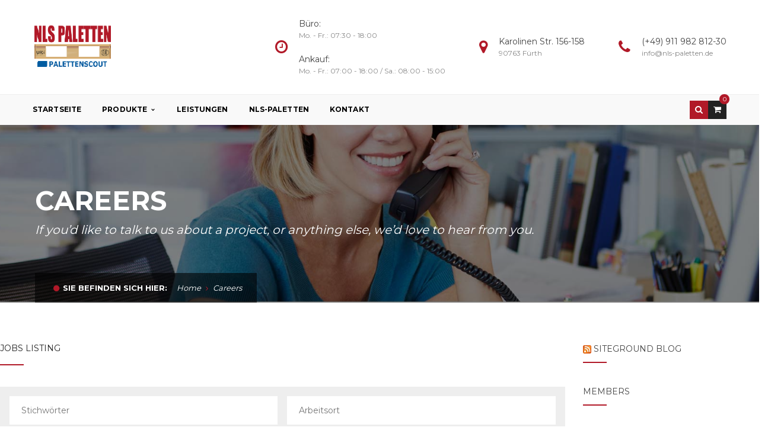

--- FILE ---
content_type: text/html; charset=UTF-8
request_url: https://www.nls-paletten.de/careers/
body_size: 15599
content:
<!DOCTYPE html>
<!-- Open Html -->
<html lang="de-DE">
<!-- Open Head -->
<head>
	<meta charset="UTF-8" />
	<style>.top-bar{border-bottom: 0px solid #eeeeee !important;} .top-bar{border-top: 0px solid #eeeeee !important;}</style>	


<meta name="viewport" content="width=device-width, initial-scale=1, maximum-scale=1">
<link rel="pingback" href="https://www.nls-paletten.de/xmlrpc.php" />


	
			<link rel="shortcut icon" href="https://www.nls-paletten.de/wp-content/uploads/2016/10/fav.png" />
	
	
	
	
	<!--[if lt IE 9]>
<script src="https://oss.maxcdn.com/html5shiv/3.7.2/html5shiv.min.js"></script>
<script src="https://oss.maxcdn.com/respond/1.4.2/respond.min.js"></script>
<script src="http://css3-mediaqueries-js.googlecode.com/svn/trunk/css3-mediaqueries.js"></script>
<![endif]--><meta name='robots' content='index, follow, max-image-preview:large, max-snippet:-1, max-video-preview:-1' />

	<!-- This site is optimized with the Yoast SEO plugin v20.1 - https://yoast.com/wordpress/plugins/seo/ -->
	<title>Careers - NLS-PALETTEN</title>
	<link rel="canonical" href="https://www.nls-paletten.de/careers/" />
	<meta property="og:locale" content="de_DE" />
	<meta property="og:type" content="article" />
	<meta property="og:title" content="Careers - NLS-PALETTEN" />
	<meta property="og:url" content="https://www.nls-paletten.de/careers/" />
	<meta property="og:site_name" content="NLS-PALETTEN" />
	<meta name="twitter:card" content="summary_large_image" />
	<meta name="twitter:label1" content="Geschätzte Lesezeit" />
	<meta name="twitter:data1" content="5 Minuten" />
	<script type="application/ld+json" class="yoast-schema-graph">{"@context":"https://schema.org","@graph":[{"@type":"WebPage","@id":"https://www.nls-paletten.de/careers/","url":"https://www.nls-paletten.de/careers/","name":"Careers - NLS-PALETTEN","isPartOf":{"@id":"https://www.nls-paletten.de/#website"},"datePublished":"2015-10-26T11:21:33+00:00","dateModified":"2015-10-26T11:21:33+00:00","breadcrumb":{"@id":"https://www.nls-paletten.de/careers/#breadcrumb"},"inLanguage":"de-DE","potentialAction":[{"@type":"ReadAction","target":["https://www.nls-paletten.de/careers/"]}]},{"@type":"BreadcrumbList","@id":"https://www.nls-paletten.de/careers/#breadcrumb","itemListElement":[{"@type":"ListItem","position":1,"name":"Startseite","item":"https://www.nls-paletten.de/"},{"@type":"ListItem","position":2,"name":"Careers"}]},{"@type":"WebSite","@id":"https://www.nls-paletten.de/#website","url":"https://www.nls-paletten.de/","name":"NLS-PALETTEN","description":"Euro-Paletten, Gitterboxen, Düsseldorfer-Paletten, Einwegpaletten","potentialAction":[{"@type":"SearchAction","target":{"@type":"EntryPoint","urlTemplate":"https://www.nls-paletten.de/?s={search_term_string}"},"query-input":"required name=search_term_string"}],"inLanguage":"de-DE"}]}</script>
	<!-- / Yoast SEO plugin. -->


<link rel='dns-prefetch' href='//www.nls-paletten.de' />
<link rel='dns-prefetch' href='//fonts.googleapis.com' />
<link rel="alternate" type="application/rss+xml" title="NLS-PALETTEN &raquo; Feed" href="https://www.nls-paletten.de/feed/" />
<link rel="alternate" type="application/rss+xml" title="NLS-PALETTEN &raquo; Kommentar-Feed" href="https://www.nls-paletten.de/comments/feed/" />
<script type="text/javascript">
window._wpemojiSettings = {"baseUrl":"https:\/\/s.w.org\/images\/core\/emoji\/14.0.0\/72x72\/","ext":".png","svgUrl":"https:\/\/s.w.org\/images\/core\/emoji\/14.0.0\/svg\/","svgExt":".svg","source":{"concatemoji":"https:\/\/www.nls-paletten.de\/wp-includes\/js\/wp-emoji-release.min.js?ver=6.1.1"}};
/*! This file is auto-generated */
!function(e,a,t){var n,r,o,i=a.createElement("canvas"),p=i.getContext&&i.getContext("2d");function s(e,t){var a=String.fromCharCode,e=(p.clearRect(0,0,i.width,i.height),p.fillText(a.apply(this,e),0,0),i.toDataURL());return p.clearRect(0,0,i.width,i.height),p.fillText(a.apply(this,t),0,0),e===i.toDataURL()}function c(e){var t=a.createElement("script");t.src=e,t.defer=t.type="text/javascript",a.getElementsByTagName("head")[0].appendChild(t)}for(o=Array("flag","emoji"),t.supports={everything:!0,everythingExceptFlag:!0},r=0;r<o.length;r++)t.supports[o[r]]=function(e){if(p&&p.fillText)switch(p.textBaseline="top",p.font="600 32px Arial",e){case"flag":return s([127987,65039,8205,9895,65039],[127987,65039,8203,9895,65039])?!1:!s([55356,56826,55356,56819],[55356,56826,8203,55356,56819])&&!s([55356,57332,56128,56423,56128,56418,56128,56421,56128,56430,56128,56423,56128,56447],[55356,57332,8203,56128,56423,8203,56128,56418,8203,56128,56421,8203,56128,56430,8203,56128,56423,8203,56128,56447]);case"emoji":return!s([129777,127995,8205,129778,127999],[129777,127995,8203,129778,127999])}return!1}(o[r]),t.supports.everything=t.supports.everything&&t.supports[o[r]],"flag"!==o[r]&&(t.supports.everythingExceptFlag=t.supports.everythingExceptFlag&&t.supports[o[r]]);t.supports.everythingExceptFlag=t.supports.everythingExceptFlag&&!t.supports.flag,t.DOMReady=!1,t.readyCallback=function(){t.DOMReady=!0},t.supports.everything||(n=function(){t.readyCallback()},a.addEventListener?(a.addEventListener("DOMContentLoaded",n,!1),e.addEventListener("load",n,!1)):(e.attachEvent("onload",n),a.attachEvent("onreadystatechange",function(){"complete"===a.readyState&&t.readyCallback()})),(e=t.source||{}).concatemoji?c(e.concatemoji):e.wpemoji&&e.twemoji&&(c(e.twemoji),c(e.wpemoji)))}(window,document,window._wpemojiSettings);
</script>
<style type="text/css">
img.wp-smiley,
img.emoji {
	display: inline !important;
	border: none !important;
	box-shadow: none !important;
	height: 1em !important;
	width: 1em !important;
	margin: 0 0.07em !important;
	vertical-align: -0.1em !important;
	background: none !important;
	padding: 0 !important;
}
</style>
	<link rel='stylesheet' id='wp-block-library-css' href='https://www.nls-paletten.de/wp-includes/css/dist/block-library/style.min.css?ver=6.1.1' type='text/css' media='all' />
<link rel='stylesheet' id='wc-blocks-vendors-style-css' href='https://www.nls-paletten.de/wp-content/plugins/woocommerce/packages/woocommerce-blocks/build/wc-blocks-vendors-style.css?ver=6.1.0' type='text/css' media='all' />
<link rel='stylesheet' id='wc-blocks-style-css' href='https://www.nls-paletten.de/wp-content/plugins/woocommerce/packages/woocommerce-blocks/build/wc-blocks-style.css?ver=6.1.0' type='text/css' media='all' />
<link rel='stylesheet' id='classic-theme-styles-css' href='https://www.nls-paletten.de/wp-includes/css/classic-themes.min.css?ver=1' type='text/css' media='all' />
<style id='global-styles-inline-css' type='text/css'>
body{--wp--preset--color--black: #000000;--wp--preset--color--cyan-bluish-gray: #abb8c3;--wp--preset--color--white: #ffffff;--wp--preset--color--pale-pink: #f78da7;--wp--preset--color--vivid-red: #cf2e2e;--wp--preset--color--luminous-vivid-orange: #ff6900;--wp--preset--color--luminous-vivid-amber: #fcb900;--wp--preset--color--light-green-cyan: #7bdcb5;--wp--preset--color--vivid-green-cyan: #00d084;--wp--preset--color--pale-cyan-blue: #8ed1fc;--wp--preset--color--vivid-cyan-blue: #0693e3;--wp--preset--color--vivid-purple: #9b51e0;--wp--preset--gradient--vivid-cyan-blue-to-vivid-purple: linear-gradient(135deg,rgba(6,147,227,1) 0%,rgb(155,81,224) 100%);--wp--preset--gradient--light-green-cyan-to-vivid-green-cyan: linear-gradient(135deg,rgb(122,220,180) 0%,rgb(0,208,130) 100%);--wp--preset--gradient--luminous-vivid-amber-to-luminous-vivid-orange: linear-gradient(135deg,rgba(252,185,0,1) 0%,rgba(255,105,0,1) 100%);--wp--preset--gradient--luminous-vivid-orange-to-vivid-red: linear-gradient(135deg,rgba(255,105,0,1) 0%,rgb(207,46,46) 100%);--wp--preset--gradient--very-light-gray-to-cyan-bluish-gray: linear-gradient(135deg,rgb(238,238,238) 0%,rgb(169,184,195) 100%);--wp--preset--gradient--cool-to-warm-spectrum: linear-gradient(135deg,rgb(74,234,220) 0%,rgb(151,120,209) 20%,rgb(207,42,186) 40%,rgb(238,44,130) 60%,rgb(251,105,98) 80%,rgb(254,248,76) 100%);--wp--preset--gradient--blush-light-purple: linear-gradient(135deg,rgb(255,206,236) 0%,rgb(152,150,240) 100%);--wp--preset--gradient--blush-bordeaux: linear-gradient(135deg,rgb(254,205,165) 0%,rgb(254,45,45) 50%,rgb(107,0,62) 100%);--wp--preset--gradient--luminous-dusk: linear-gradient(135deg,rgb(255,203,112) 0%,rgb(199,81,192) 50%,rgb(65,88,208) 100%);--wp--preset--gradient--pale-ocean: linear-gradient(135deg,rgb(255,245,203) 0%,rgb(182,227,212) 50%,rgb(51,167,181) 100%);--wp--preset--gradient--electric-grass: linear-gradient(135deg,rgb(202,248,128) 0%,rgb(113,206,126) 100%);--wp--preset--gradient--midnight: linear-gradient(135deg,rgb(2,3,129) 0%,rgb(40,116,252) 100%);--wp--preset--duotone--dark-grayscale: url('#wp-duotone-dark-grayscale');--wp--preset--duotone--grayscale: url('#wp-duotone-grayscale');--wp--preset--duotone--purple-yellow: url('#wp-duotone-purple-yellow');--wp--preset--duotone--blue-red: url('#wp-duotone-blue-red');--wp--preset--duotone--midnight: url('#wp-duotone-midnight');--wp--preset--duotone--magenta-yellow: url('#wp-duotone-magenta-yellow');--wp--preset--duotone--purple-green: url('#wp-duotone-purple-green');--wp--preset--duotone--blue-orange: url('#wp-duotone-blue-orange');--wp--preset--font-size--small: 13px;--wp--preset--font-size--medium: 20px;--wp--preset--font-size--large: 36px;--wp--preset--font-size--x-large: 42px;--wp--preset--spacing--20: 0.44rem;--wp--preset--spacing--30: 0.67rem;--wp--preset--spacing--40: 1rem;--wp--preset--spacing--50: 1.5rem;--wp--preset--spacing--60: 2.25rem;--wp--preset--spacing--70: 3.38rem;--wp--preset--spacing--80: 5.06rem;}:where(.is-layout-flex){gap: 0.5em;}body .is-layout-flow > .alignleft{float: left;margin-inline-start: 0;margin-inline-end: 2em;}body .is-layout-flow > .alignright{float: right;margin-inline-start: 2em;margin-inline-end: 0;}body .is-layout-flow > .aligncenter{margin-left: auto !important;margin-right: auto !important;}body .is-layout-constrained > .alignleft{float: left;margin-inline-start: 0;margin-inline-end: 2em;}body .is-layout-constrained > .alignright{float: right;margin-inline-start: 2em;margin-inline-end: 0;}body .is-layout-constrained > .aligncenter{margin-left: auto !important;margin-right: auto !important;}body .is-layout-constrained > :where(:not(.alignleft):not(.alignright):not(.alignfull)){max-width: var(--wp--style--global--content-size);margin-left: auto !important;margin-right: auto !important;}body .is-layout-constrained > .alignwide{max-width: var(--wp--style--global--wide-size);}body .is-layout-flex{display: flex;}body .is-layout-flex{flex-wrap: wrap;align-items: center;}body .is-layout-flex > *{margin: 0;}:where(.wp-block-columns.is-layout-flex){gap: 2em;}.has-black-color{color: var(--wp--preset--color--black) !important;}.has-cyan-bluish-gray-color{color: var(--wp--preset--color--cyan-bluish-gray) !important;}.has-white-color{color: var(--wp--preset--color--white) !important;}.has-pale-pink-color{color: var(--wp--preset--color--pale-pink) !important;}.has-vivid-red-color{color: var(--wp--preset--color--vivid-red) !important;}.has-luminous-vivid-orange-color{color: var(--wp--preset--color--luminous-vivid-orange) !important;}.has-luminous-vivid-amber-color{color: var(--wp--preset--color--luminous-vivid-amber) !important;}.has-light-green-cyan-color{color: var(--wp--preset--color--light-green-cyan) !important;}.has-vivid-green-cyan-color{color: var(--wp--preset--color--vivid-green-cyan) !important;}.has-pale-cyan-blue-color{color: var(--wp--preset--color--pale-cyan-blue) !important;}.has-vivid-cyan-blue-color{color: var(--wp--preset--color--vivid-cyan-blue) !important;}.has-vivid-purple-color{color: var(--wp--preset--color--vivid-purple) !important;}.has-black-background-color{background-color: var(--wp--preset--color--black) !important;}.has-cyan-bluish-gray-background-color{background-color: var(--wp--preset--color--cyan-bluish-gray) !important;}.has-white-background-color{background-color: var(--wp--preset--color--white) !important;}.has-pale-pink-background-color{background-color: var(--wp--preset--color--pale-pink) !important;}.has-vivid-red-background-color{background-color: var(--wp--preset--color--vivid-red) !important;}.has-luminous-vivid-orange-background-color{background-color: var(--wp--preset--color--luminous-vivid-orange) !important;}.has-luminous-vivid-amber-background-color{background-color: var(--wp--preset--color--luminous-vivid-amber) !important;}.has-light-green-cyan-background-color{background-color: var(--wp--preset--color--light-green-cyan) !important;}.has-vivid-green-cyan-background-color{background-color: var(--wp--preset--color--vivid-green-cyan) !important;}.has-pale-cyan-blue-background-color{background-color: var(--wp--preset--color--pale-cyan-blue) !important;}.has-vivid-cyan-blue-background-color{background-color: var(--wp--preset--color--vivid-cyan-blue) !important;}.has-vivid-purple-background-color{background-color: var(--wp--preset--color--vivid-purple) !important;}.has-black-border-color{border-color: var(--wp--preset--color--black) !important;}.has-cyan-bluish-gray-border-color{border-color: var(--wp--preset--color--cyan-bluish-gray) !important;}.has-white-border-color{border-color: var(--wp--preset--color--white) !important;}.has-pale-pink-border-color{border-color: var(--wp--preset--color--pale-pink) !important;}.has-vivid-red-border-color{border-color: var(--wp--preset--color--vivid-red) !important;}.has-luminous-vivid-orange-border-color{border-color: var(--wp--preset--color--luminous-vivid-orange) !important;}.has-luminous-vivid-amber-border-color{border-color: var(--wp--preset--color--luminous-vivid-amber) !important;}.has-light-green-cyan-border-color{border-color: var(--wp--preset--color--light-green-cyan) !important;}.has-vivid-green-cyan-border-color{border-color: var(--wp--preset--color--vivid-green-cyan) !important;}.has-pale-cyan-blue-border-color{border-color: var(--wp--preset--color--pale-cyan-blue) !important;}.has-vivid-cyan-blue-border-color{border-color: var(--wp--preset--color--vivid-cyan-blue) !important;}.has-vivid-purple-border-color{border-color: var(--wp--preset--color--vivid-purple) !important;}.has-vivid-cyan-blue-to-vivid-purple-gradient-background{background: var(--wp--preset--gradient--vivid-cyan-blue-to-vivid-purple) !important;}.has-light-green-cyan-to-vivid-green-cyan-gradient-background{background: var(--wp--preset--gradient--light-green-cyan-to-vivid-green-cyan) !important;}.has-luminous-vivid-amber-to-luminous-vivid-orange-gradient-background{background: var(--wp--preset--gradient--luminous-vivid-amber-to-luminous-vivid-orange) !important;}.has-luminous-vivid-orange-to-vivid-red-gradient-background{background: var(--wp--preset--gradient--luminous-vivid-orange-to-vivid-red) !important;}.has-very-light-gray-to-cyan-bluish-gray-gradient-background{background: var(--wp--preset--gradient--very-light-gray-to-cyan-bluish-gray) !important;}.has-cool-to-warm-spectrum-gradient-background{background: var(--wp--preset--gradient--cool-to-warm-spectrum) !important;}.has-blush-light-purple-gradient-background{background: var(--wp--preset--gradient--blush-light-purple) !important;}.has-blush-bordeaux-gradient-background{background: var(--wp--preset--gradient--blush-bordeaux) !important;}.has-luminous-dusk-gradient-background{background: var(--wp--preset--gradient--luminous-dusk) !important;}.has-pale-ocean-gradient-background{background: var(--wp--preset--gradient--pale-ocean) !important;}.has-electric-grass-gradient-background{background: var(--wp--preset--gradient--electric-grass) !important;}.has-midnight-gradient-background{background: var(--wp--preset--gradient--midnight) !important;}.has-small-font-size{font-size: var(--wp--preset--font-size--small) !important;}.has-medium-font-size{font-size: var(--wp--preset--font-size--medium) !important;}.has-large-font-size{font-size: var(--wp--preset--font-size--large) !important;}.has-x-large-font-size{font-size: var(--wp--preset--font-size--x-large) !important;}
.wp-block-navigation a:where(:not(.wp-element-button)){color: inherit;}
:where(.wp-block-columns.is-layout-flex){gap: 2em;}
.wp-block-pullquote{font-size: 1.5em;line-height: 1.6;}
</style>
<link rel='stylesheet' id='contact-form-7-css' href='https://www.nls-paletten.de/wp-content/plugins/contact-form-7/includes/css/styles.css?ver=5.7.4' type='text/css' media='all' />
<link rel='stylesheet' id='rs-plugin-settings-css' href='https://www.nls-paletten.de/wp-content/plugins/revslider/public/assets/css/settings.css?ver=5.2.6' type='text/css' media='all' />
<style id='rs-plugin-settings-inline-css' type='text/css'>
#rs-demo-id {}
</style>
<link rel='stylesheet' id='woocommerce-layout-css' href='https://www.nls-paletten.de/wp-content/plugins/woocommerce/assets/css/woocommerce-layout.css?ver=5.9.0' type='text/css' media='all' />
<link rel='stylesheet' id='woocommerce-smallscreen-css' href='https://www.nls-paletten.de/wp-content/plugins/woocommerce/assets/css/woocommerce-smallscreen.css?ver=5.9.0' type='text/css' media='only screen and (max-width: 768px)' />
<link rel='stylesheet' id='woocommerce-general-css' href='https://www.nls-paletten.de/wp-content/plugins/woocommerce/assets/css/woocommerce.css?ver=5.9.0' type='text/css' media='all' />
<style id='woocommerce-inline-inline-css' type='text/css'>
.woocommerce form .form-row .required { visibility: visible; }
</style>
<link rel='stylesheet' id='select2-css' href='https://www.nls-paletten.de/wp-content/plugins/woocommerce/assets/css/select2.css?ver=5.9.0' type='text/css' media='all' />
<link rel='stylesheet' id='wp-job-manager-frontend-css' href='https://www.nls-paletten.de/wp-content/plugins/wp-job-manager/assets/dist/css/frontend.css?ver=236c4df3818affbbe6ace90d15f27b79' type='text/css' media='all' />
<link rel='stylesheet' id='xmenu-menu-amination-css' href='https://www.nls-paletten.de/wp-content/themes/cortana/g5plus-framework/xmenu/assets/css/amination.css?ver=6.1.1' type='text/css' media='all' />
<link rel='stylesheet' id='xmenu-menu-style-css' href='https://www.nls-paletten.de/wp-content/themes/cortana/g5plus-framework/xmenu/assets/css/style.css?ver=6.1.1' type='text/css' media='all' />
<link rel='stylesheet' id='js_composer_front-css' href='https://www.nls-paletten.de/wp-content/plugins/js_composer/assets/css/js_composer.min.css?ver=4.12.1' type='text/css' media='all' />
<link rel='stylesheet' id='g5plus_framework_font_awesome-css' href='https://www.nls-paletten.de/wp-content/themes/cortana/assets/plugins/fonts-awesome/css/font-awesome.min.css?ver=6.1.1' type='text/css' media='all' />
<link rel='stylesheet' id='g5plus_framework_font_awesome_animation-css' href='https://www.nls-paletten.de/wp-content/themes/cortana/assets/plugins/fonts-awesome/css/font-awesome-animation.min.css?ver=6.1.1' type='text/css' media='all' />
<link rel='stylesheet' id='g5plus_framework_bootstrap-css' href='https://www.nls-paletten.de/wp-content/themes/cortana/assets/plugins/bootstrap/css/bootstrap.min.css?ver=6.1.1' type='text/css' media='all' />
<link rel='stylesheet' id='g5plus_framework_cortana_icon-css' href='https://www.nls-paletten.de/wp-content/themes/cortana/assets/plugins/cortana-icon/css/styles.css?ver=6.1.1' type='text/css' media='all' />
<link rel='stylesheet' id='g5plus_framework_owl_carousel-css' href='https://www.nls-paletten.de/wp-content/themes/cortana/assets/plugins/owl-carousel/owl.carousel.min.css?ver=6.1.1' type='text/css' media='all' />
<link rel='stylesheet' id='g5plus_framework_owl_carousel_theme-css' href='https://www.nls-paletten.de/wp-content/themes/cortana/assets/plugins/owl-carousel/owl.theme.min.css?ver=6.1.1' type='text/css' media='all' />
<link rel='stylesheet' id='g5plus_framework_owl_carousel_transitions-css' href='https://www.nls-paletten.de/wp-content/themes/cortana/assets/plugins/owl-carousel/owl.transitions.css?ver=6.1.1' type='text/css' media='all' />
<link rel='stylesheet' id='g5plus_framework_prettyPhoto-css' href='https://www.nls-paletten.de/wp-content/themes/cortana/assets/plugins/prettyPhoto/css/prettyPhoto.css?ver=6.1.1' type='text/css' media='all' />
<link rel='stylesheet' id='g5plus_framework_peffect_scrollbar-css' href='https://www.nls-paletten.de/wp-content/themes/cortana/assets/plugins/perfect-scrollbar/css/perfect-scrollbar.min.css?ver=6.1.1' type='text/css' media='all' />
<link rel='stylesheet' id='g5plus_framework_style-css' href='https://www.nls-paletten.de/wp-content/themes/cortana/style.min.css?ver=6.1.1' type='text/css' media='all' />
<link rel='stylesheet' id='g5plus_framework_vc_customize_css-css' href='https://www.nls-paletten.de/wp-content/themes/cortana/assets/css/vc-customize.min.css?ver=6.1.1' type='text/css' media='all' />
<link rel='stylesheet' id='cortana-ladda-css-css' href='https://www.nls-paletten.de/wp-content/plugins/cortana-framework/includes/shortcodes/portfolio/assets/js/ladda/dist/ladda-themeless.min.css?ver=6.1.1' type='text/css' media='all' />
<link rel='stylesheet' id='redux-google-fonts-g5plus_cortana_options-css' href='https://fonts.googleapis.com/css?family=Raleway%3A100%2C200%2C300%2C400%2C500%2C600%2C700%2C800%2C900%7CMontserrat%3A400%2C700&#038;subset=latin&#038;ver=1592843482' type='text/css' media='all' />
<script type='text/javascript' src='https://www.nls-paletten.de/wp-includes/js/jquery/jquery.min.js?ver=3.6.1' id='jquery-core-js'></script>
<script type='text/javascript' src='https://www.nls-paletten.de/wp-includes/js/jquery/jquery-migrate.min.js?ver=3.3.2' id='jquery-migrate-js'></script>
<script type='text/javascript' src='https://www.nls-paletten.de/wp-content/plugins/revslider/public/assets/js/jquery.themepunch.tools.min.js?ver=5.2.6' id='tp-tools-js'></script>
<script type='text/javascript' src='https://www.nls-paletten.de/wp-content/plugins/revslider/public/assets/js/jquery.themepunch.revolution.min.js?ver=5.2.6' id='revmin-js'></script>
<script type='text/javascript' src='https://www.nls-paletten.de/wp-content/plugins/woocommerce/assets/js/jquery-blockui/jquery.blockUI.min.js?ver=2.7.0-wc.5.9.0' id='jquery-blockui-js'></script>
<script type='text/javascript' id='wc-add-to-cart-js-extra'>
/* <![CDATA[ */
var wc_add_to_cart_params = {"ajax_url":"\/wp-admin\/admin-ajax.php","wc_ajax_url":"\/?wc-ajax=%%endpoint%%","i18n_view_cart":"Warenkorb anzeigen","cart_url":"https:\/\/www.nls-paletten.de\/merkzettel\/","is_cart":"","cart_redirect_after_add":"no"};
/* ]]> */
</script>
<script type='text/javascript' src='https://www.nls-paletten.de/wp-content/plugins/woocommerce/assets/js/frontend/add-to-cart.min.js?ver=5.9.0' id='wc-add-to-cart-js'></script>
<script type='text/javascript' src='https://www.nls-paletten.de/wp-content/plugins/js_composer/assets/js/vendors/woocommerce-add-to-cart.js?ver=4.12.1' id='vc_woocommerce-add-to-cart-js-js'></script>
<script type='text/javascript' src='https://www.nls-paletten.de/wp-content/plugins/cortana-framework/includes/shortcodes/portfolio/assets/js/ladda/dist/spin.min.js?ver=1' id='cortana-ladda-spin-js'></script>
<script type='text/javascript' src='https://www.nls-paletten.de/wp-content/plugins/cortana-framework/includes/shortcodes/portfolio/assets/js/ladda/dist/ladda.min.js?ver=1' id='cortana-ladda-js'></script>
<script type='text/javascript' src='https://www.nls-paletten.de/wp-content/plugins/cortana-framework/includes/shortcodes/portfolio/assets/js/hoverdir/modernizr.js?ver=1' id='cortana-modernizr-js'></script>
<script type='text/javascript' src='https://www.nls-paletten.de/wp-content/plugins/cortana-framework/includes/shortcodes/portfolio/assets/js/hoverdir/jquery.hoverdir.js?ver=1' id='cortana-hoverdir-js'></script>
<script type='text/javascript' src='https://www.nls-paletten.de/wp-content/plugins/cortana-framework/includes/shortcodes/portfolio/assets/js/ajax-action.min.js?ver=1' id='cortana-portfolio-ajax-action-js'></script>
<link rel="https://api.w.org/" href="https://www.nls-paletten.de/wp-json/" /><link rel="alternate" type="application/json" href="https://www.nls-paletten.de/wp-json/wp/v2/pages/38" /><link rel="EditURI" type="application/rsd+xml" title="RSD" href="https://www.nls-paletten.de/xmlrpc.php?rsd" />
<link rel="wlwmanifest" type="application/wlwmanifest+xml" href="https://www.nls-paletten.de/wp-includes/wlwmanifest.xml" />
<meta name="generator" content="WordPress 6.1.1" />
<meta name="generator" content="WooCommerce 5.9.0" />
<link rel='shortlink' href='https://www.nls-paletten.de/?p=38' />
<link rel="alternate" type="application/json+oembed" href="https://www.nls-paletten.de/wp-json/oembed/1.0/embed?url=https%3A%2F%2Fwww.nls-paletten.de%2Fcareers%2F" />
<link rel="alternate" type="text/xml+oembed" href="https://www.nls-paletten.de/wp-json/oembed/1.0/embed?url=https%3A%2F%2Fwww.nls-paletten.de%2Fcareers%2F&#038;format=xml" />
<style type="text/css">
                     .method, .total, .product-price, .product-subtotal, .cart_totals_inner, .woocommerce-Price-amount, .woocommerce-Price-currencySymbol, .product_meta, .payment_methods, #checkout-payment_heading, .price p, .price span, .product-total, .cart-subtotal, .order-total, .wc-tabs-wrapper {
    display: none;
}                </style>	<noscript><style>.woocommerce-product-gallery{ opacity: 1 !important; }</style></noscript>
	<meta name="generator" content="Powered by Visual Composer - drag and drop page builder for WordPress."/>
<!--[if lte IE 9]><link rel="stylesheet" type="text/css" href="https://www.nls-paletten.de/wp-content/plugins/js_composer/assets/css/vc_lte_ie9.min.css" media="screen"><![endif]--><!--[if IE  8]><link rel="stylesheet" type="text/css" href="https://www.nls-paletten.de/wp-content/plugins/js_composer/assets/css/vc-ie8.min.css" media="screen"><![endif]--><meta name="generator" content="Powered by Slider Revolution 5.2.6 - responsive, Mobile-Friendly Slider Plugin for WordPress with comfortable drag and drop interface." />
<style id="g5plus_custom_style"></style><style type="text/css" title="dynamic-css" class="options-output">body{font-family:Raleway;font-weight:400;font-style:normal;font-size:14px;}h1{font-family:Montserrat;font-weight:400;font-style:normal;font-size:32px;}h2{font-family:Montserrat;font-weight:400;font-style:normal;font-size:24px;}h3{font-family:Montserrat;font-weight:400;font-style:normal;font-size:22px;}h4{font-family:Montserrat;font-weight:400;font-style:normal;font-size:18px;}h5{font-family:Montserrat;font-weight:400;font-style:normal;font-size:16px;}h6{font-family:Montserrat;font-weight:400;font-style:normal;font-size:12px;}{font-family:Montserrat;}{font-family:Raleway;}{font-family:Montserrat;}{font-family:Montserrat;}</style><style type="text/css" data-type="vc_shortcodes-custom-css">.vc_custom_1446518809005{margin-bottom: 50px !important;}.vc_custom_1446518982300{margin-bottom: 50px !important;}.vc_custom_1446519104058{margin-bottom: 46px !important;}.vc_custom_1446518719736{margin-top: 6px !important;}.vc_custom_1446518859133{margin-top: 46px !important;}</style><noscript><style type="text/css"> .wpb_animate_when_almost_visible { opacity: 1; }</style></noscript></head>
<!-- Close Head -->
<body class="page-template-default page page-id-38 theme-cortana woocommerce-no-js footer-static header-3 cortana wpb-js-composer js-comp-ver-4.12.1 vc_responsive">

<!-- Open Wrapper -->
<div id="wrapper">

			<header id="header" class="main-header header-3 header-mobile-sticky header-mobile-2 menu-drop-fly">
	<div class="container header-mobile-wrapper">
	<div class="header-mobile-inner header-mobile-2">
		<div class="toggle-icon-wrapper" data-ref="main-menu" data-drop-type="fly">
			<div class="toggle-icon"><span></span></div>
		</div>

		<div class="header-customize">
								</div>

				<div class="header-logo-mobile">
			<a href="https://www.nls-paletten.de/" title="NLS-PALETTEN - Euro-Paletten, Gitterboxen, Düsseldorfer-Paletten, Einwegpaletten" rel="home">
				<img src="https://www.nls-paletten.de/wp-content/uploads/2016/06/nls-paletten-logo.png" alt="NLS-PALETTEN - Euro-Paletten, Gitterboxen, Düsseldorfer-Paletten, Einwegpaletten" />
			</a>
		</div>
			</div>
</div>	<div class="container header-desktop-wrapper">
		<div class="header-left">
			<div class="header-logo">
	<a href="https://www.nls-paletten.de/" title="NLS-PALETTEN - Euro-Paletten, Gitterboxen, Düsseldorfer-Paletten, Einwegpaletten" rel="home">
		<img src="https://www.nls-paletten.de/wp-content/uploads/2019/11/NLS-logo-neu.png" alt="NLS-PALETTEN - Euro-Paletten, Gitterboxen, Düsseldorfer-Paletten, Einwegpaletten" />
	</a>
</div>		</div>
		<div class="header-right">
						<div class="main-menu-custom-text">
				<ul class="header-custom-text">
	<li>
		<i class="fa fa-clock-o"></i>
		<p>
			Büro:<br><span>Mo. - Fr.: 07:30 - 18:00</span>
			<br>
			Ankauf:<br><span>Mo. - Fr.: 07:00 - 18:00 / Sa.: 08:00 - 15:00</span>
		</p>
	</li>
	<li>
		<i class="fa fa-map-marker"></i>
		<p>
			Karolinen Str. 156-158
			<span>90763 Fürth</span>
		</p>
	</li>
	<li>
		<i class="fa fa-phone"></i>
		<p>
			(+49) 911 982 812-30
			<span>info@nls-paletten.de</span>
		</p>
	</li>
</ul>			</div>
					</div>
	</div>
	<div class="header-3-menu-wrapper header-sticky">
		<div class="container">
							<div id="primary-menu" class="menu-wrapper">
					<ul id="main-menu" class="main-menu menu-drop-fly x-nav-menu x-nav-menu_menuee x-animate-slide-up" data-breakpoint="991" >		<li class="menu-fly-search">
			<form method="get" action="https://www.nls-paletten.de">
				<input type="text" name="s" placeholder="Suche">
				<button type="submit"><i class="fa fa-search"></i></button>
			</form>
		</li>
		<li id="menu-item-1947" class="menu-item menu-item-type-post_type menu-item-object-page menu-item-home x-menu-item x-sub-menu-standard"><a href="https://www.nls-paletten.de/" class="x-menu-a-text"><span class="x-menu-text">Startseite</span></a></li><li id="menu-item-2138" class="menu-item menu-item-type-post_type menu-item-object-page menu-item-has-children x-menu-item x-sub-menu-standard"><a href="https://www.nls-paletten.de/produkte-2/" class="x-menu-a-text"><span class="x-menu-text">Produkte</span><b class="x-caret"></b></a>			<ul class="x-sub-menu x-sub-menu-standard x-list-style-none x-animate-sign-flip">
		<li id="menu-item-2145" class="menu-item menu-item-type-post_type menu-item-object-product x-menu-item x-sub-menu-standard"><a href="https://www.nls-paletten.de/produkt/europaletten/" class="x-menu-a-text"><span class="x-menu-text">Europaletten</span></a></li><li id="menu-item-2144" class="menu-item menu-item-type-post_type menu-item-object-product x-menu-item x-sub-menu-standard"><a href="https://www.nls-paletten.de/produkt/eurogitterboxen/" class="x-menu-a-text"><span class="x-menu-text">Eurogitterboxen</span></a></li><li id="menu-item-2142" class="menu-item menu-item-type-post_type menu-item-object-product x-menu-item x-sub-menu-standard"><a href="https://www.nls-paletten.de/produkt/einwegpaletten/" class="x-menu-a-text"><span class="x-menu-text">Einwegpaletten</span></a></li><li id="menu-item-2143" class="menu-item menu-item-type-post_type menu-item-object-product x-menu-item x-sub-menu-standard"><a href="https://www.nls-paletten.de/produkt/kunststoffpalette/" class="x-menu-a-text"><span class="x-menu-text">EURO H1 Kunststoffpalette</span></a></li><li id="menu-item-2141" class="menu-item menu-item-type-post_type menu-item-object-product x-menu-item x-sub-menu-standard"><a href="https://www.nls-paletten.de/produkt/duesseldorfer-paletten/" class="x-menu-a-text"><span class="x-menu-text">Düsseldorfer Paletten</span></a></li><li id="menu-item-2140" class="menu-item menu-item-type-post_type menu-item-object-product x-menu-item x-sub-menu-standard"><a href="https://www.nls-paletten.de/produkt/cp-paletten/" class="x-menu-a-text"><span class="x-menu-text">CP-Paletten (CP1-CP9)</span></a></li><li id="menu-item-2139" class="menu-item menu-item-type-post_type menu-item-object-product x-menu-item x-sub-menu-standard"><a href="https://www.nls-paletten.de/produkt/aufsatzrahmen/" class="x-menu-a-text"><span class="x-menu-text">Aufsatzrahmen</span></a></li></ul></li><li id="menu-item-1950" class="menu-item menu-item-type-post_type menu-item-object-page x-menu-item x-sub-menu-standard"><a href="https://www.nls-paletten.de/leistungen/" class="x-menu-a-text"><span class="x-menu-text">Leistungen</span></a></li><li id="menu-item-1948" class="menu-item menu-item-type-post_type menu-item-object-page x-menu-item x-sub-menu-standard"><a href="https://www.nls-paletten.de/die-nls-palettenscout-gmbh/" class="x-menu-a-text"><span class="x-menu-text">NLS-PALETTEN</span></a></li><li id="menu-item-1949" class="menu-item menu-item-type-post_type menu-item-object-page x-menu-item x-sub-menu-standard"><a href="https://www.nls-paletten.de/kontakt/" class="x-menu-a-text"><span class="x-menu-text">Kontakt</span></a></li></ul>			<div class="header-customize">
				<div class="search-button-wrapper header-customize-item">
	<a class="icon-search-menu" href="#" data-search-type="standard"><i class="fa fa-search"></i></a>
</div><div class="shopping-cart-wrapper header-customize-item mobile-hide-shopping-cart">
	<div class="widget_shopping_cart_content">
		<div class="widget_shopping_cart_icon">
	<i class="fa fa-shopping-cart"></i>
	<span>0</span>
</div>
<div class="cart_list_wrapper ">
	<ul class="cart_list product_list_widget ">
					<li class="empty">
				<h4>KEIN PRODUKT IM Merkzettel</h4>

				<div class="cart-total">
					<p class="total">
						<a class="button-empty" href="https://www.nls-paletten.de/merkzettel/?empty-cart"><i class="fa fa-trash-o"></i>Empty Cart						</a><strong>:</strong> <span class="woocommerce-Price-amount amount"><bdi>0.00<span class="woocommerce-Price-currencySymbol">&euro;</span></bdi></span>					</p>
				</div>
				<p class="buttons both-buttons">
											<a href="https://www.nls-paletten.de/merkzettel/" class="button wc-forward"><i class="fa fa-shopping-cart"></i> View Cart						</a>
																<a href="https://www.nls-paletten.de/anfragen/" class="button checkout wc-forward"><i class="fa fa-check"></i> Anfragen						</a>
									</p>
			</li>
			</ul><!-- end product list -->

	
	</div>	</div>
</div>			</div>
				<div class="main-menu-overlay"></div>
					</div>
					</div>
	</div>

</header>				<div id="search_popup_wrapper" class="dialog">
		<div class="dialog__overlay"></div>
		<div class="dialog__content">
			<div class="morph-shape">
				<svg xmlns="http://www.w3.org/2000/svg" width="100%" height="100%" viewBox="0 0 520 280"
					 preserveAspectRatio="none">
					<rect x="3" y="3" fill="none" width="516" height="276" />
				</svg>
			</div>
			<div class="dialog-inner">
				<h2>Geben Sie Ihr Suchbegriff ein</h2>

				<form method="get" action="https://www.nls-paletten.de" class="search-popup-inner">
					<input type="text" name="s" placeholder="Suche">
					<button type="submit">Search</button>
				</form>
				<div>
					<button class="action" data-dialog-close="close" type="button"><i class="fa fa-close"></i></button>
				</div>
			</div>
		</div>
	</div>


		

	<!-- Open Wrapper Content -->
	<div id="wrapper-content" class="clearfix">

<section class="page-title-wrap page-title-wrap-bg" style="background-image: url('https://www.nls-paletten.de/wp-content/uploads/2015/10/title-Careers.jpg');height:300px">
	<div class="page-title-overlay" ></div>
	<div class="container">
		<div class="page-title-inner block-center">
			<div class="block-center-inner">
				<h1 >CAREERS</h1>
									<p >If you’d like to talk to us about a project, or anything else, we’d love to hear from you.
 </p>
									<ul class="breadcrumbs "><li class="first">SIE BEFINDEN SICH HIER:</li><li class="home"><a rel="v:url" href="https://www.nls-paletten.de/" class="home">Home</a></li><li><span>Careers</span></li></ul>
			</div>
		</div>
	</div>
</section><main class="site-content-page has-sidebar">
					<div class="row clearfix">
									<div class="site-content-page-inner col-md-9">
				<div class="page-content">
					<div id="post-38" class="post-38 page type-page status-publish hentry">
	<div class="entry-content">
		<div class="fullwidth" ><div class="vc_row wpb_row vc_row-fluid vc_custom_1446518809005"><div class="wpb_column vc_column_container vc_col-sm-12"><div class="vc_column-inner "><div class="wpb_wrapper">			<div class="cortana-heading border-bottom left style1 " >
									<h2 style="font-size:14px">Jobs listing</h2>
							</div>
			<div class="fullwidth" ><div class="vc_row wpb_row vc_inner vc_row-fluid vc_custom_1446518719736"><div class="wpb_column vc_column_container vc_col-sm-12"><div class="vc_column-inner "><div class="wpb_wrapper">
	<div class="wpb_text_column wpb_content_element ">
		<div class="wpb_wrapper">
			<div class="job_listings" data-location="" data-keywords="" data-show_filters="true" data-show_pagination="false" data-per_page="10" data-orderby="featured" data-order="DESC" data-categories="" data-disable-form-state-storage="" data-post_id="38" >
<form class="job_filters">
	
	<div class="search_jobs">
		
		<div class="search_keywords">
			<label for="search_keywords">Stichwörter</label>
			<input type="text" name="search_keywords" id="search_keywords" placeholder="Stichwörter" value="" />
		</div>

		<div class="search_location">
			<label for="search_location">Arbeitsort</label>
			<input type="text" name="search_location" id="search_location" placeholder="Arbeitsort" value="" />
		</div>

		<div style="clear: both"></div>

		
					<div class="search_submit">
				<input type="submit" value="Jobs finden">
			</div>
		
			</div>

		<ul class="job_types">
					<li><label for="job_type_freelance" class="freelance"><input type="checkbox" name="filter_job_type[]" value="freelance"  checked='checked' id="job_type_freelance" /> Freelance</label></li>
					<li><label for="job_type_full-time" class="full-time"><input type="checkbox" name="filter_job_type[]" value="full-time"  checked='checked' id="job_type_full-time" /> Full Time</label></li>
					<li><label for="job_type_internship" class="internship"><input type="checkbox" name="filter_job_type[]" value="internship"  checked='checked' id="job_type_internship" /> Internship</label></li>
					<li><label for="job_type_part-time" class="part-time"><input type="checkbox" name="filter_job_type[]" value="part-time"  checked='checked' id="job_type_part-time" /> Part Time</label></li>
					<li><label for="job_type_temporary" class="temporary"><input type="checkbox" name="filter_job_type[]" value="temporary"  checked='checked' id="job_type_temporary" /> Temporary</label></li>
			</ul>
	<input type="hidden" name="filter_job_type[]" value="" />
<div class="showing_jobs"></div></form>


<noscript>Dein Browser unterstützt kein JavaScript oder es ist deaktiviert. JavaScript muss aktiviert sein, um Einträge zu sehen.</noscript>
<ul class="job_listings">
</ul>
<a class="load_more_jobs" href="#" style="display:none;"><strong>Weitere Jobangebote laden</strong></a></div>

		</div>
	</div>
</div></div></div></div></div></div></div></div></div></div><div class="fullwidth" ><div class="vc_row wpb_row vc_row-fluid vc_custom_1446518982300"><div class="wpb_column vc_column_container vc_col-sm-12"><div class="vc_column-inner "><div class="wpb_wrapper">							<a class="cortana-button size-md style1 icon-buttonleft  "
				   href="#"
				   title="Check your benefit"
				   target="_blank"
					>
					Check your benefit				</a>
						<div class="vc_separator wpb_content_element vc_separator_align_center vc_sep_width_100 vc_sep_pos_align_center vc_separator_no_text vc_sep_color_grey vc_custom_1446518859133  vc_custom_1446518859133"><span class="vc_sep_holder vc_sep_holder_l"><span  class="vc_sep_line"></span></span><span class="vc_sep_holder vc_sep_holder_r"><span  class="vc_sep_line"></span></span>
</div></div></div></div></div></div><div class="fullwidth" ><div class="vc_row wpb_row vc_row-fluid vc_custom_1446519104058"><div class="wpb_column vc_column_container vc_col-sm-12"><div class="vc_column-inner "><div class="wpb_wrapper">			<div class="cortana-heading border-bottom left style1 " >
									<h2 style="font-size:14px">Benefits and rewards</h2>
							</div>
			
	<div class="wpb_text_column wpb_content_element ">
		<div class="wpb_wrapper">
			<p>In everything we do as a company, we consistently uphold that our employees are our greatest asset. We can provide the best if we have the best &#8211; that&#8217;s why we&#8217;re truly committed to our people. Our employees are very talented at what they do, but they&#8217;re also very talented at working together, with our clients and subcontractors.</p>

		</div>
	</div>
</div></div></div></div></div><div class="fullwidth" ><div class="vc_row wpb_row vc_row-fluid"><div class="wpb_column vc_column_container vc_col-sm-12"><div class="vc_column-inner "><div class="wpb_wrapper"><div class="vc_tta-container" data-vc-action="collapse"><div class="vc_general vc_tta vc_tta-accordion vc_tta-color-grey vc_tta-style-accordion_style1 vc_tta-shape-rounded vc_tta-o-shape-group vc_tta-controls-align-left"><div class="vc_tta-panels-container"><div class="vc_tta-panels"><div class="vc_tta-panel vc_active" id="1446517832383-59365048-477b" data-vc-content=".vc_tta-panel-body"><div class="vc_tta-panel-heading"><h4 class="vc_tta-panel-title vc_tta-controls-icon-position-left"><a href="#1446517832383-59365048-477b" data-vc-accordion data-vc-container=".vc_tta-container"><span class="vc_tta-title-text">STRATEGIC GROWTH MARKETS ?</span><i class="vc_tta-controls-icon vc_tta-controls-icon-chevron"></i></a></h4></div><div class="vc_tta-panel-body">
	<div class="wpb_text_column wpb_content_element ">
		<div class="wpb_wrapper">
			<p>Lorem ipsum dolor sit amet, consectetuer adipiscing elit, sed diam nonummy nibh euismod tincidunt ut laoreet dolore magna aliquam erat volutpat. Ut wisi enim ad minim veniam, quis nostrud exerci tation ullamcorper suscipit lobortis nisl ut aliquip ex ea commodo consequat. Duis autem vel eum iriure dolor in hendrerit in vulputate</p>

		</div>
	</div>
</div></div><div class="vc_tta-panel" id="1446517832555-e2f9b9d8-2941" data-vc-content=".vc_tta-panel-body"><div class="vc_tta-panel-heading"><h4 class="vc_tta-panel-title vc_tta-controls-icon-position-left"><a href="#1446517832555-e2f9b9d8-2941" data-vc-accordion data-vc-container=".vc_tta-container"><span class="vc_tta-title-text">ASSURANCE ?</span><i class="vc_tta-controls-icon vc_tta-controls-icon-chevron"></i></a></h4></div><div class="vc_tta-panel-body">
	<div class="wpb_text_column wpb_content_element ">
		<div class="wpb_wrapper">
			<p>Lorem ipsum dolor sit amet, consectetuer adipiscing elit, sed diam nonummy nibh euismod tincidunt ut laoreet dolore magna aliquam erat volutpat. Ut wisi enim ad minim veniam, quis nostrud exerci tation ullamcorper suscipit lobortis nisl ut aliquip ex ea commodo consequat. Duis autem vel eum iriure dolor in hendrerit in vulputate</p>

		</div>
	</div>
</div></div><div class="vc_tta-panel" id="1446517909307-793a042d-3ab0" data-vc-content=".vc_tta-panel-body"><div class="vc_tta-panel-heading"><h4 class="vc_tta-panel-title vc_tta-controls-icon-position-left"><a href="#1446517909307-793a042d-3ab0" data-vc-accordion data-vc-container=".vc_tta-container"><span class="vc_tta-title-text">TRANSACTION ADVISORY ?</span><i class="vc_tta-controls-icon vc_tta-controls-icon-chevron"></i></a></h4></div><div class="vc_tta-panel-body">
	<div class="wpb_text_column wpb_content_element ">
		<div class="wpb_wrapper">
			<p>Praesent adipiscing. Cras risus ipsum, faucibus ut, ullamcorper id, varius ac, leo. Donec orci lectus, aliquam ut, faucibus non, euismod id, nulla. Suspendisse faucibus, nunc et pellentesque egestas, lacus ante convallis tellus, vitae iaculis lacus elit id tortor. Nullam sagittis.</p>
<p>Morbi nec metus. Aenean imperdiet. Aenean tellus metus, bibendum sed, posuere ac, mattis non, nunc. Nam eget dui. Aliquam lobortis.</p>
<p>Morbi mollis tellus ac sapien. Proin viverra, ligula sit amet ultrices semper, ligula arcu tristique sapien, a accumsan nisi mauris ac eros. Aenean massa. Duis arcu tortor, suscipit eget, imperdiet nec, imperdiet iaculis, ipsum. Donec elit libero, sodales nec, volutpat a, suscipit non, turpis.</p>
<p>Sed libero. Vestibulum dapibus nunc ac augue. Maecenas nec odio et ante tincidunt tempus. Nunc nulla. Suspendisse faucibus, nunc et pellentesque egestas, lacus ante convallis tellus, vitae iaculis lacus elit id tortor.</p>

		</div>
	</div>
</div></div><div class="vc_tta-panel" id="1446517922259-e5fcc7c9-0da3" data-vc-content=".vc_tta-panel-body"><div class="vc_tta-panel-heading"><h4 class="vc_tta-panel-title vc_tta-controls-icon-position-left"><a href="#1446517922259-e5fcc7c9-0da3" data-vc-accordion data-vc-container=".vc_tta-container"><span class="vc_tta-title-text">TAX SERVICES ?</span><i class="vc_tta-controls-icon vc_tta-controls-icon-chevron"></i></a></h4></div><div class="vc_tta-panel-body">
	<div class="wpb_text_column wpb_content_element ">
		<div class="wpb_wrapper">
			<p>In dui magna, posuere eget, vestibulum et, tempor auctor, justo. Cras id dui. Phasellus dolor. Duis lobortis massa imperdiet quam. Donec vitae sapien ut libero venenatis faucibus.</p>
<p>Sed lectus. Nulla facilisi. Morbi mattis ullamcorper velit. Nulla neque dolor, sagittis eget, iaculis quis, molestie non, velit. Aliquam erat volutpat.</p>

		</div>
	</div>
</div></div><div class="vc_tta-panel" id="1446517933660-12096fa8-ef26" data-vc-content=".vc_tta-panel-body"><div class="vc_tta-panel-heading"><h4 class="vc_tta-panel-title vc_tta-controls-icon-position-left"><a href="#1446517933660-12096fa8-ef26" data-vc-accordion data-vc-container=".vc_tta-container"><span class="vc_tta-title-text">SPECIALTY SERVICES ?</span><i class="vc_tta-controls-icon vc_tta-controls-icon-chevron"></i></a></h4></div><div class="vc_tta-panel-body">
	<div class="wpb_text_column wpb_content_element ">
		<div class="wpb_wrapper">
			<p>In dui magna, posuere eget, vestibulum et, tempor auctor, justo. Cras id dui. Phasellus dolor. Duis lobortis massa imperdiet quam. Donec vitae sapien ut libero venenatis faucibus.</p>
<p>Sed lectus. Nulla facilisi. Morbi mattis ullamcorper velit. Nulla neque dolor, sagittis eget, iaculis quis, molestie non, velit. Aliquam erat volutpat.</p>

		</div>
	</div>
</div></div><div class="vc_tta-panel" id="1446517945165-f9d725d8-978c" data-vc-content=".vc_tta-panel-body"><div class="vc_tta-panel-heading"><h4 class="vc_tta-panel-title vc_tta-controls-icon-position-left"><a href="#1446517945165-f9d725d8-978c" data-vc-accordion data-vc-container=".vc_tta-container"><span class="vc_tta-title-text">TAX SERVICES ?</span><i class="vc_tta-controls-icon vc_tta-controls-icon-chevron"></i></a></h4></div><div class="vc_tta-panel-body">
	<div class="wpb_text_column wpb_content_element ">
		<div class="wpb_wrapper">
			<p>In dui magna, posuere eget, vestibulum et, tempor auctor, justo. Cras id dui. Phasellus dolor. Duis lobortis massa imperdiet quam. Donec vitae sapien ut libero venenatis faucibus.</p>
<p>Sed lectus. Nulla facilisi. Morbi mattis ullamcorper velit. Nulla neque dolor, sagittis eget, iaculis quis, molestie non, velit. Aliquam erat volutpat.</p>

		</div>
	</div>
</div></div><div class="vc_tta-panel" id="1446517955158-ff988aae-7115" data-vc-content=".vc_tta-panel-body"><div class="vc_tta-panel-heading"><h4 class="vc_tta-panel-title vc_tta-controls-icon-position-left"><a href="#1446517955158-ff988aae-7115" data-vc-accordion data-vc-container=".vc_tta-container"><span class="vc_tta-title-text">TAX SERVICES ?</span><i class="vc_tta-controls-icon vc_tta-controls-icon-chevron"></i></a></h4></div><div class="vc_tta-panel-body">
	<div class="wpb_text_column wpb_content_element ">
		<div class="wpb_wrapper">
			<p>Lorem ipsum dolor sit amet, consectetuer adipiscing elit, sed diam nonummy nibh euismod tincidunt ut laoreet dolore magna aliquam erat volutpat. Ut wisi enim ad minim veniam, quis nostrud exerci tation ullamcorper suscipit lobortis nisl ut aliquip ex ea commodo consequat. Duis autem vel eum iriure dolor in hendrerit in vulputate</p>

		</div>
	</div>
</div></div><div class="vc_tta-panel" id="1446517968536-a2beead6-98b9" data-vc-content=".vc_tta-panel-body"><div class="vc_tta-panel-heading"><h4 class="vc_tta-panel-title vc_tta-controls-icon-position-left"><a href="#1446517968536-a2beead6-98b9" data-vc-accordion data-vc-container=".vc_tta-container"><span class="vc_tta-title-text">SPECIALTY SERVICES ?</span><i class="vc_tta-controls-icon vc_tta-controls-icon-chevron"></i></a></h4></div><div class="vc_tta-panel-body">
	<div class="wpb_text_column wpb_content_element ">
		<div class="wpb_wrapper">
			<p>Lorem ipsum dolor sit amet, consectetuer adipiscing elit, sed diam nonummy nibh euismod tincidunt ut laoreet dolore magna aliquam erat volutpat. Ut wisi enim ad minim veniam, quis nostrud exerci tation ullamcorper suscipit lobortis nisl ut aliquip ex ea commodo consequat. Duis autem vel eum iriure dolor in hendrerit in vulputate</p>

		</div>
	</div>
</div></div><div class="vc_tta-panel" id="1446517978573-6bbe637d-0b5a" data-vc-content=".vc_tta-panel-body"><div class="vc_tta-panel-heading"><h4 class="vc_tta-panel-title vc_tta-controls-icon-position-left"><a href="#1446517978573-6bbe637d-0b5a" data-vc-accordion data-vc-container=".vc_tta-container"><span class="vc_tta-title-text">TAX SERVICES ?</span><i class="vc_tta-controls-icon vc_tta-controls-icon-chevron"></i></a></h4></div><div class="vc_tta-panel-body">
	<div class="wpb_text_column wpb_content_element ">
		<div class="wpb_wrapper">
			<p>Lorem ipsum dolor sit amet, consectetuer adipiscing elit, sed diam nonummy nibh euismod tincidunt ut laoreet dolore magna aliquam erat volutpat. Ut wisi enim ad minim veniam, quis nostrud exerci tation ullamcorper suscipit lobortis nisl ut aliquip ex ea commodo consequat. Duis autem vel eum iriure dolor in hendrerit in vulputate</p>

		</div>
	</div>
</div></div></div></div></div></div></div></div></div></div></div><div class="fullwidth" ><div class="vc_row wpb_row vc_row-fluid"><div class="wpb_column vc_column_container vc_col-sm-12"><div class="vc_column-inner "><div class="wpb_wrapper"><div class="vc_empty_space"  style="height: 55px" ><span class="vc_empty_space_inner"></span></div>
</div></div></div></div></div>
	</div>
		<!-- .entry-content -->
	</div>				</div>
							</div>
			
				<div class="sidebar right-sidebar col-md-3">
					<aside id="rss-2" class="widget widget_rss"><h4 class="widget-title"><span><a class="rsswidget rss-widget-feed" href="http://blog.siteground.com/rss"><img class="rss-widget-icon" style="border:0" width="14" height="14" src="https://www.nls-paletten.de/wp-includes/images/rss.png" alt="RSS" loading="lazy" /></a> <a class="rsswidget rss-widget-title" href="">SiteGround Blog</a></span></h4></aside><aside id="meta-3" class="widget widget_meta"><h4 class="widget-title"><span>Members</span></h4>
		<ul>
						<li><a rel="nofollow" href="https://www.nls-paletten.de/wp-login.php">Anmelden</a></li>
			<li><a href="https://www.nls-paletten.de/feed/">Feed der Einträge</a></li>
			<li><a href="https://www.nls-paletten.de/comments/feed/">Kommentare-Feed</a></li>

			<li><a href="https://de.wordpress.org/">WordPress.org</a></li>
		</ul>

		</aside>				</div>
								</div>
			</main></div>
<!-- Close Wrapper Content -->

	<footer class="main-footer-wrapper">
		<div id="wrapper-footer">
<div class="main-footer">
	<div class="footer_inner clearfix">
							<div class="footer_top_holder col-3">
				<div class="container">
					<div class="row footer-top-col-3 footer-2">
						<div class="sidebar col-md-6 col-sm-12 col-1"><aside id="cortana-footer-logo-3" class="widget widget-footer-logo">		<div class="footer-logo ">
							<a href="https://www.nls-paletten.de"><img src="https://www.nls-paletten.de/wp-content/uploads/2016/06/nls-paletten-logo_dark.png" alt="" /></a>
						<div class="sub-description">
				N.L.S. Paletten - ist ein mittelständisches Familienunternehmen mit Sitz in Nürnberg. Als Nürnberger Leergut Service sind wir seit dem Jahre 2004 als Nürnbergs ältester Palettenbetrieb, Ihr erster Ansprechpartner für Paletten und Gitterboxen. Wir bieten Ihnen langjährige Branchenerfahrung und legen Wert auf Zuverlässigkeit, Flexibilität sowie hohe Qualitätsstandards. Zum Jahresende 2019 schließen wir unsere Tore. Jedoch hat sich danach die Palettenscout GmbH, ein starker Partner aus der Region bereiterklärt, die Kundenbetreuung zu übernehmen.			</div>
		</div>

		</aside><aside id="g5plus-social-profile-7" class="widget widget-social-profile">				<ul class="widget-social-profile social-icon-no-border">
			<li><a href="https://twitter.com/palettenscout?lang=de" target="_blank"><i class="fa fa-twitter"></i></a></li>
<li><a href="https://de-de.facebook.com/europaletten.gitterboxen.paletten.scout/" target="_blank"><i class="fa fa-facebook"></i></a></li>
<li><a href="https://www.youtube.com/user/Palettenscout" target="_blank"><i class="fa fa-youtube"></i></a></li>
<li><a href="https://www.instagram.com/palettenscout/" target="_blank"><i class="icon icon-instagrem"></i></a></li>
<li><a href="https://www.xing.com/companies/palettenscoutgmbh" target="_blank"><i class="fa fa-xing"></i></a></li>
		</ul>
				</aside></div><div class="sidebar col-md-3 col-sm-6 col-2"><aside id="text-8" class="widget widget_text"><h4 class="widget-title"><span>KONTAKTIEREN SIE UNS</span></h4>			<div class="textwidget"><ul class="widget-contact-info">
	<li>
		<i class="icon icon-location"></i>
		<p>Karolinen Str. 156-158<br>
90763 Fürth</p>
	</li>
	<li>
		<i class="icon icon-phone"></i>
		<p>(+49) 911 982 812-30</p>
	</li>
	<li>
		<i class="icon icon-mail"></i>
		<p>(+49) 911 982 812-50</p>
	</li>
	<li>
		<i class="icon icon-paper-plane"></i>
		<a href="mailto:info@nls-paletten.de">info@nls-paletten.de</a>
	</li>

	<li>
		<i class="icon icon-clock"></i>
<p>
			<strong>Büro:</strong><br>Mo. - Fr.: 07:30 - 18:00
			<br>
			<strong>Ankauf:</strong><br>Mo. - Fr.: 07:00 - 18:00 / Sa.: 08:00 - 15:00
		</p>
	</li>
</ul></div>
		</aside></div><div class="sidebar col-md-3 col-sm-6 col-3"><aside id="nav_menu-7" class="widget widget_nav_menu"><h4 class="widget-title"><span>INFORMATION</span></h4><div class="menu-menu-page-container"><ul id="menu-menu-page" class="menu"><li id="menu-item-2118" class="menu-item menu-item-type-post_type menu-item-object-product menu-item-2118"><a href="https://www.nls-paletten.de/produkt/einwegpaletten/">Einwegpaletten</a></li>
<li id="menu-item-2119" class="menu-item menu-item-type-post_type menu-item-object-product menu-item-2119"><a href="https://www.nls-paletten.de/produkt/cp-paletten/">CP-Paletten (CP1-CP9)</a></li>
<li id="menu-item-2120" class="menu-item menu-item-type-post_type menu-item-object-product menu-item-2120"><a href="https://www.nls-paletten.de/produkt/aufsatzrahmen/">Aufsatzrahmen</a></li>
<li id="menu-item-2121" class="menu-item menu-item-type-post_type menu-item-object-product menu-item-2121"><a href="https://www.nls-paletten.de/produkt/eurogitterboxen/">Eurogitterboxen</a></li>
<li id="menu-item-2122" class="menu-item menu-item-type-post_type menu-item-object-product menu-item-2122"><a href="https://www.nls-paletten.de/produkt/kunststoffpalette/">EURO H1 Kunststoffpalette</a></li>
<li id="menu-item-2123" class="menu-item menu-item-type-post_type menu-item-object-product menu-item-2123"><a href="https://www.nls-paletten.de/produkt/duesseldorfer-paletten/">Düsseldorfer Paletten</a></li>
<li id="menu-item-2124" class="menu-item menu-item-type-post_type menu-item-object-product menu-item-2124"><a href="https://www.nls-paletten.de/produkt/europaletten/">Europaletten</a></li>
</ul></div></aside></div>					</div>
				</div>
			</div>
		
	</div>
</div>	<div class="bottom-bar-wrapper">
		<div class="container">
			<div class="bottom-bar-inner">
				<div class="row">
					<div class="col-md-6 sidebar sidebar-bottom-left">
						<aside id="text-9" class="widget widget_text">			<div class="textwidget"><p>NLS-PALETTEN | PALETTENSCOUT GMBH © 2016. Alle Rechte Vorbehalten.</p>
</div>
		</aside>					</div>
					<div class="col-md-6 sidebar sidebar-bottom-right">
						<aside id="nav_menu-8" class="widget widget_nav_menu"><div class="menu-menu-right-footer-container"><ul id="menu-menu-right-footer" class="menu"><li id="menu-item-2128" class="menu-item menu-item-type-post_type menu-item-object-page menu-item-2128"><a href="https://www.nls-paletten.de/kontakt/">Kontakt</a></li>
<li id="menu-item-2125" class="menu-item menu-item-type-post_type menu-item-object-page menu-item-2125"><a href="https://www.nls-paletten.de/agb/">AGB</a></li>
<li id="menu-item-2126" class="menu-item menu-item-type-post_type menu-item-object-page menu-item-2126"><a href="https://www.nls-paletten.de/datenschutz/">DATENSCHUTZ</a></li>
<li id="menu-item-2127" class="menu-item menu-item-type-post_type menu-item-object-page menu-item-2127"><a href="https://www.nls-paletten.de/impressum/">IMPRESSUM</a></li>
</ul></div></aside>					</div>
				</div>
			</div>
		</div>
	</div>
</div>
	</footer>
</div>
<!-- Close Wrapper -->

<a class="gotop" href="javascript:">
	<i class="fa fa-angle-up"></i>
</a><script type="text/javascript">                                    </script>	<script type="text/javascript">
		(function () {
			var c = document.body.className;
			c = c.replace(/woocommerce-no-js/, 'woocommerce-js');
			document.body.className = c;
		})();
	</script>
	<link rel='stylesheet' id='vc_tta_style-css' href='https://www.nls-paletten.de/wp-content/plugins/js_composer/assets/css/js_composer_tta.min.css?ver=4.12.1' type='text/css' media='all' />
<script type='text/javascript' src='https://www.nls-paletten.de/wp-content/plugins/contact-form-7/includes/swv/js/index.js?ver=5.7.4' id='swv-js'></script>
<script type='text/javascript' id='contact-form-7-js-extra'>
/* <![CDATA[ */
var wpcf7 = {"api":{"root":"https:\/\/www.nls-paletten.de\/wp-json\/","namespace":"contact-form-7\/v1"}};
/* ]]> */
</script>
<script type='text/javascript' src='https://www.nls-paletten.de/wp-content/plugins/contact-form-7/includes/js/index.js?ver=5.7.4' id='contact-form-7-js'></script>
<script type='text/javascript' src='https://www.nls-paletten.de/wp-content/plugins/woocommerce/assets/js/js-cookie/js.cookie.min.js?ver=2.1.4-wc.5.9.0' id='js-cookie-js'></script>
<script type='text/javascript' id='woocommerce-js-extra'>
/* <![CDATA[ */
var woocommerce_params = {"ajax_url":"\/wp-admin\/admin-ajax.php","wc_ajax_url":"\/?wc-ajax=%%endpoint%%"};
/* ]]> */
</script>
<script type='text/javascript' src='https://www.nls-paletten.de/wp-content/plugins/woocommerce/assets/js/frontend/woocommerce.min.js?ver=5.9.0' id='woocommerce-js'></script>
<script type='text/javascript' id='wc-cart-fragments-js-extra'>
/* <![CDATA[ */
var wc_cart_fragments_params = {"ajax_url":"\/wp-admin\/admin-ajax.php","wc_ajax_url":"\/?wc-ajax=%%endpoint%%","cart_hash_key":"wc_cart_hash_225bb4d190dcc6a52bb46f9ba524a6e8","fragment_name":"wc_fragments_225bb4d190dcc6a52bb46f9ba524a6e8","request_timeout":"5000"};
/* ]]> */
</script>
<script type='text/javascript' src='https://www.nls-paletten.de/wp-content/plugins/woocommerce/assets/js/frontend/cart-fragments.min.js?ver=5.9.0' id='wc-cart-fragments-js'></script>
<script type='text/javascript' src='https://www.nls-paletten.de/wp-content/themes/cortana/assets/plugins/bootstrap/js/bootstrap.min.js?ver=6.1.1' id='g5plus_framework_bootstrap-js'></script>
<script type='text/javascript' src='https://www.nls-paletten.de/wp-content/themes/cortana/assets/js/plugin.min.js?ver=6.1.1' id='g5plus_framework_plugins-js'></script>
<script type='text/javascript' id='g5plus_framework_app-js-extra'>
/* <![CDATA[ */
var g5plus_framework_constant = {"product_compare":"Compare","product_wishList":"WishList"};
var g5plus_framework_ajax_url = "https:\/\/www.nls-paletten.de\/wp-admin\/admin-ajax.php?activate-multi=true";
var g5plus_framework_theme_url = "https:\/\/www.nls-paletten.de\/wp-content\/themes\/cortana\/";
var g5plus_framework_site_url = "https:\/\/www.nls-paletten.de";
/* ]]> */
</script>
<script type='text/javascript' src='https://www.nls-paletten.de/wp-content/themes/cortana/assets/js/app.min.js?ver=6.1.1' id='g5plus_framework_app-js'></script>
<script type='text/javascript' src='https://www.google.com/recaptcha/api.js?render=6Le1bN4UAAAAAJvnogtyaKMYs699mgVGQyzCopb8&#038;ver=3.0' id='google-recaptcha-js'></script>
<script type='text/javascript' src='https://www.nls-paletten.de/wp-includes/js/dist/vendor/regenerator-runtime.min.js?ver=0.13.9' id='regenerator-runtime-js'></script>
<script type='text/javascript' src='https://www.nls-paletten.de/wp-includes/js/dist/vendor/wp-polyfill.min.js?ver=3.15.0' id='wp-polyfill-js'></script>
<script type='text/javascript' id='wpcf7-recaptcha-js-extra'>
/* <![CDATA[ */
var wpcf7_recaptcha = {"sitekey":"6Le1bN4UAAAAAJvnogtyaKMYs699mgVGQyzCopb8","actions":{"homepage":"homepage","contactform":"contactform"}};
/* ]]> */
</script>
<script type='text/javascript' src='https://www.nls-paletten.de/wp-content/plugins/contact-form-7/modules/recaptcha/index.js?ver=5.7.4' id='wpcf7-recaptcha-js'></script>
<script type='text/javascript' src='https://www.nls-paletten.de/wp-content/plugins/js_composer/assets/js/dist/js_composer_front.min.js?ver=4.12.1' id='wpb_composer_front_js-js'></script>
<script type='text/javascript' src='https://www.nls-paletten.de/wp-content/plugins/wp-job-manager/assets/lib/jquery-deserialize/jquery.deserialize.js?ver=1.2.1' id='jquery-deserialize-js'></script>
<script type='text/javascript' id='select2-js-extra'>
/* <![CDATA[ */
var job_manager_select2_args = {"width":"100%"};
var job_manager_select2_filters_args = {"width":"100%","allowClear":"1","minimumResultsForSearch":"10","placeholder":"Beliebige Kategorie"};
/* ]]> */
</script>
<script type='text/javascript' src='https://www.nls-paletten.de/wp-content/plugins/woocommerce/assets/js/select2/select2.full.min.js?ver=4.0.3-wc.5.9.0' id='select2-js'></script>
<script type='text/javascript' id='wp-job-manager-ajax-filters-js-extra'>
/* <![CDATA[ */
var job_manager_ajax_filters = {"ajax_url":"\/jm-ajax\/%%endpoint%%\/","is_rtl":"0","i18n_load_prev_listings":"Vorherige Jobangebote laden","lang":null};
/* ]]> */
</script>
<script type='text/javascript' src='https://www.nls-paletten.de/wp-content/plugins/wp-job-manager/assets/dist/js/ajax-filters.js?ver=4c0c93fd17a9cb13f4c9d4c8bbd146e7' id='wp-job-manager-ajax-filters-js'></script>
<script type='text/javascript' src='https://www.nls-paletten.de/wp-content/plugins/js_composer/assets/lib/vc_accordion/vc-accordion.min.js?ver=4.12.1' id='vc_accordion_script-js'></script>
<script type='text/javascript' src='https://www.nls-paletten.de/wp-content/plugins/js_composer/assets/lib/vc-tta-autoplay/vc-tta-autoplay.min.js?ver=4.12.1' id='vc_tta_autoplay_script-js'></script>
<script type='text/javascript' id='xmenu-menu-js-js-extra'>
/* <![CDATA[ */
var xmenu_meta = {"setting-responsive-breakpoint":"991"};
var xmenu_meta_custom = [];
/* ]]> */
</script>
<script type='text/javascript' src='https://www.nls-paletten.de/wp-content/themes/cortana/g5plus-framework/xmenu/assets/js/app.min.js?ver=1.0.0.0' id='xmenu-menu-js-js'></script>
<script>jQuery("style#g5plus_custom_style").append("@media screen and (min-width: 992px) {}");</script>

--- FILE ---
content_type: text/html; charset=utf-8
request_url: https://www.google.com/recaptcha/api2/anchor?ar=1&k=6Le1bN4UAAAAAJvnogtyaKMYs699mgVGQyzCopb8&co=aHR0cHM6Ly93d3cubmxzLXBhbGV0dGVuLmRlOjQ0Mw..&hl=en&v=PoyoqOPhxBO7pBk68S4YbpHZ&size=invisible&anchor-ms=20000&execute-ms=30000&cb=p8nxba9lh1xi
body_size: 48649
content:
<!DOCTYPE HTML><html dir="ltr" lang="en"><head><meta http-equiv="Content-Type" content="text/html; charset=UTF-8">
<meta http-equiv="X-UA-Compatible" content="IE=edge">
<title>reCAPTCHA</title>
<style type="text/css">
/* cyrillic-ext */
@font-face {
  font-family: 'Roboto';
  font-style: normal;
  font-weight: 400;
  font-stretch: 100%;
  src: url(//fonts.gstatic.com/s/roboto/v48/KFO7CnqEu92Fr1ME7kSn66aGLdTylUAMa3GUBHMdazTgWw.woff2) format('woff2');
  unicode-range: U+0460-052F, U+1C80-1C8A, U+20B4, U+2DE0-2DFF, U+A640-A69F, U+FE2E-FE2F;
}
/* cyrillic */
@font-face {
  font-family: 'Roboto';
  font-style: normal;
  font-weight: 400;
  font-stretch: 100%;
  src: url(//fonts.gstatic.com/s/roboto/v48/KFO7CnqEu92Fr1ME7kSn66aGLdTylUAMa3iUBHMdazTgWw.woff2) format('woff2');
  unicode-range: U+0301, U+0400-045F, U+0490-0491, U+04B0-04B1, U+2116;
}
/* greek-ext */
@font-face {
  font-family: 'Roboto';
  font-style: normal;
  font-weight: 400;
  font-stretch: 100%;
  src: url(//fonts.gstatic.com/s/roboto/v48/KFO7CnqEu92Fr1ME7kSn66aGLdTylUAMa3CUBHMdazTgWw.woff2) format('woff2');
  unicode-range: U+1F00-1FFF;
}
/* greek */
@font-face {
  font-family: 'Roboto';
  font-style: normal;
  font-weight: 400;
  font-stretch: 100%;
  src: url(//fonts.gstatic.com/s/roboto/v48/KFO7CnqEu92Fr1ME7kSn66aGLdTylUAMa3-UBHMdazTgWw.woff2) format('woff2');
  unicode-range: U+0370-0377, U+037A-037F, U+0384-038A, U+038C, U+038E-03A1, U+03A3-03FF;
}
/* math */
@font-face {
  font-family: 'Roboto';
  font-style: normal;
  font-weight: 400;
  font-stretch: 100%;
  src: url(//fonts.gstatic.com/s/roboto/v48/KFO7CnqEu92Fr1ME7kSn66aGLdTylUAMawCUBHMdazTgWw.woff2) format('woff2');
  unicode-range: U+0302-0303, U+0305, U+0307-0308, U+0310, U+0312, U+0315, U+031A, U+0326-0327, U+032C, U+032F-0330, U+0332-0333, U+0338, U+033A, U+0346, U+034D, U+0391-03A1, U+03A3-03A9, U+03B1-03C9, U+03D1, U+03D5-03D6, U+03F0-03F1, U+03F4-03F5, U+2016-2017, U+2034-2038, U+203C, U+2040, U+2043, U+2047, U+2050, U+2057, U+205F, U+2070-2071, U+2074-208E, U+2090-209C, U+20D0-20DC, U+20E1, U+20E5-20EF, U+2100-2112, U+2114-2115, U+2117-2121, U+2123-214F, U+2190, U+2192, U+2194-21AE, U+21B0-21E5, U+21F1-21F2, U+21F4-2211, U+2213-2214, U+2216-22FF, U+2308-230B, U+2310, U+2319, U+231C-2321, U+2336-237A, U+237C, U+2395, U+239B-23B7, U+23D0, U+23DC-23E1, U+2474-2475, U+25AF, U+25B3, U+25B7, U+25BD, U+25C1, U+25CA, U+25CC, U+25FB, U+266D-266F, U+27C0-27FF, U+2900-2AFF, U+2B0E-2B11, U+2B30-2B4C, U+2BFE, U+3030, U+FF5B, U+FF5D, U+1D400-1D7FF, U+1EE00-1EEFF;
}
/* symbols */
@font-face {
  font-family: 'Roboto';
  font-style: normal;
  font-weight: 400;
  font-stretch: 100%;
  src: url(//fonts.gstatic.com/s/roboto/v48/KFO7CnqEu92Fr1ME7kSn66aGLdTylUAMaxKUBHMdazTgWw.woff2) format('woff2');
  unicode-range: U+0001-000C, U+000E-001F, U+007F-009F, U+20DD-20E0, U+20E2-20E4, U+2150-218F, U+2190, U+2192, U+2194-2199, U+21AF, U+21E6-21F0, U+21F3, U+2218-2219, U+2299, U+22C4-22C6, U+2300-243F, U+2440-244A, U+2460-24FF, U+25A0-27BF, U+2800-28FF, U+2921-2922, U+2981, U+29BF, U+29EB, U+2B00-2BFF, U+4DC0-4DFF, U+FFF9-FFFB, U+10140-1018E, U+10190-1019C, U+101A0, U+101D0-101FD, U+102E0-102FB, U+10E60-10E7E, U+1D2C0-1D2D3, U+1D2E0-1D37F, U+1F000-1F0FF, U+1F100-1F1AD, U+1F1E6-1F1FF, U+1F30D-1F30F, U+1F315, U+1F31C, U+1F31E, U+1F320-1F32C, U+1F336, U+1F378, U+1F37D, U+1F382, U+1F393-1F39F, U+1F3A7-1F3A8, U+1F3AC-1F3AF, U+1F3C2, U+1F3C4-1F3C6, U+1F3CA-1F3CE, U+1F3D4-1F3E0, U+1F3ED, U+1F3F1-1F3F3, U+1F3F5-1F3F7, U+1F408, U+1F415, U+1F41F, U+1F426, U+1F43F, U+1F441-1F442, U+1F444, U+1F446-1F449, U+1F44C-1F44E, U+1F453, U+1F46A, U+1F47D, U+1F4A3, U+1F4B0, U+1F4B3, U+1F4B9, U+1F4BB, U+1F4BF, U+1F4C8-1F4CB, U+1F4D6, U+1F4DA, U+1F4DF, U+1F4E3-1F4E6, U+1F4EA-1F4ED, U+1F4F7, U+1F4F9-1F4FB, U+1F4FD-1F4FE, U+1F503, U+1F507-1F50B, U+1F50D, U+1F512-1F513, U+1F53E-1F54A, U+1F54F-1F5FA, U+1F610, U+1F650-1F67F, U+1F687, U+1F68D, U+1F691, U+1F694, U+1F698, U+1F6AD, U+1F6B2, U+1F6B9-1F6BA, U+1F6BC, U+1F6C6-1F6CF, U+1F6D3-1F6D7, U+1F6E0-1F6EA, U+1F6F0-1F6F3, U+1F6F7-1F6FC, U+1F700-1F7FF, U+1F800-1F80B, U+1F810-1F847, U+1F850-1F859, U+1F860-1F887, U+1F890-1F8AD, U+1F8B0-1F8BB, U+1F8C0-1F8C1, U+1F900-1F90B, U+1F93B, U+1F946, U+1F984, U+1F996, U+1F9E9, U+1FA00-1FA6F, U+1FA70-1FA7C, U+1FA80-1FA89, U+1FA8F-1FAC6, U+1FACE-1FADC, U+1FADF-1FAE9, U+1FAF0-1FAF8, U+1FB00-1FBFF;
}
/* vietnamese */
@font-face {
  font-family: 'Roboto';
  font-style: normal;
  font-weight: 400;
  font-stretch: 100%;
  src: url(//fonts.gstatic.com/s/roboto/v48/KFO7CnqEu92Fr1ME7kSn66aGLdTylUAMa3OUBHMdazTgWw.woff2) format('woff2');
  unicode-range: U+0102-0103, U+0110-0111, U+0128-0129, U+0168-0169, U+01A0-01A1, U+01AF-01B0, U+0300-0301, U+0303-0304, U+0308-0309, U+0323, U+0329, U+1EA0-1EF9, U+20AB;
}
/* latin-ext */
@font-face {
  font-family: 'Roboto';
  font-style: normal;
  font-weight: 400;
  font-stretch: 100%;
  src: url(//fonts.gstatic.com/s/roboto/v48/KFO7CnqEu92Fr1ME7kSn66aGLdTylUAMa3KUBHMdazTgWw.woff2) format('woff2');
  unicode-range: U+0100-02BA, U+02BD-02C5, U+02C7-02CC, U+02CE-02D7, U+02DD-02FF, U+0304, U+0308, U+0329, U+1D00-1DBF, U+1E00-1E9F, U+1EF2-1EFF, U+2020, U+20A0-20AB, U+20AD-20C0, U+2113, U+2C60-2C7F, U+A720-A7FF;
}
/* latin */
@font-face {
  font-family: 'Roboto';
  font-style: normal;
  font-weight: 400;
  font-stretch: 100%;
  src: url(//fonts.gstatic.com/s/roboto/v48/KFO7CnqEu92Fr1ME7kSn66aGLdTylUAMa3yUBHMdazQ.woff2) format('woff2');
  unicode-range: U+0000-00FF, U+0131, U+0152-0153, U+02BB-02BC, U+02C6, U+02DA, U+02DC, U+0304, U+0308, U+0329, U+2000-206F, U+20AC, U+2122, U+2191, U+2193, U+2212, U+2215, U+FEFF, U+FFFD;
}
/* cyrillic-ext */
@font-face {
  font-family: 'Roboto';
  font-style: normal;
  font-weight: 500;
  font-stretch: 100%;
  src: url(//fonts.gstatic.com/s/roboto/v48/KFO7CnqEu92Fr1ME7kSn66aGLdTylUAMa3GUBHMdazTgWw.woff2) format('woff2');
  unicode-range: U+0460-052F, U+1C80-1C8A, U+20B4, U+2DE0-2DFF, U+A640-A69F, U+FE2E-FE2F;
}
/* cyrillic */
@font-face {
  font-family: 'Roboto';
  font-style: normal;
  font-weight: 500;
  font-stretch: 100%;
  src: url(//fonts.gstatic.com/s/roboto/v48/KFO7CnqEu92Fr1ME7kSn66aGLdTylUAMa3iUBHMdazTgWw.woff2) format('woff2');
  unicode-range: U+0301, U+0400-045F, U+0490-0491, U+04B0-04B1, U+2116;
}
/* greek-ext */
@font-face {
  font-family: 'Roboto';
  font-style: normal;
  font-weight: 500;
  font-stretch: 100%;
  src: url(//fonts.gstatic.com/s/roboto/v48/KFO7CnqEu92Fr1ME7kSn66aGLdTylUAMa3CUBHMdazTgWw.woff2) format('woff2');
  unicode-range: U+1F00-1FFF;
}
/* greek */
@font-face {
  font-family: 'Roboto';
  font-style: normal;
  font-weight: 500;
  font-stretch: 100%;
  src: url(//fonts.gstatic.com/s/roboto/v48/KFO7CnqEu92Fr1ME7kSn66aGLdTylUAMa3-UBHMdazTgWw.woff2) format('woff2');
  unicode-range: U+0370-0377, U+037A-037F, U+0384-038A, U+038C, U+038E-03A1, U+03A3-03FF;
}
/* math */
@font-face {
  font-family: 'Roboto';
  font-style: normal;
  font-weight: 500;
  font-stretch: 100%;
  src: url(//fonts.gstatic.com/s/roboto/v48/KFO7CnqEu92Fr1ME7kSn66aGLdTylUAMawCUBHMdazTgWw.woff2) format('woff2');
  unicode-range: U+0302-0303, U+0305, U+0307-0308, U+0310, U+0312, U+0315, U+031A, U+0326-0327, U+032C, U+032F-0330, U+0332-0333, U+0338, U+033A, U+0346, U+034D, U+0391-03A1, U+03A3-03A9, U+03B1-03C9, U+03D1, U+03D5-03D6, U+03F0-03F1, U+03F4-03F5, U+2016-2017, U+2034-2038, U+203C, U+2040, U+2043, U+2047, U+2050, U+2057, U+205F, U+2070-2071, U+2074-208E, U+2090-209C, U+20D0-20DC, U+20E1, U+20E5-20EF, U+2100-2112, U+2114-2115, U+2117-2121, U+2123-214F, U+2190, U+2192, U+2194-21AE, U+21B0-21E5, U+21F1-21F2, U+21F4-2211, U+2213-2214, U+2216-22FF, U+2308-230B, U+2310, U+2319, U+231C-2321, U+2336-237A, U+237C, U+2395, U+239B-23B7, U+23D0, U+23DC-23E1, U+2474-2475, U+25AF, U+25B3, U+25B7, U+25BD, U+25C1, U+25CA, U+25CC, U+25FB, U+266D-266F, U+27C0-27FF, U+2900-2AFF, U+2B0E-2B11, U+2B30-2B4C, U+2BFE, U+3030, U+FF5B, U+FF5D, U+1D400-1D7FF, U+1EE00-1EEFF;
}
/* symbols */
@font-face {
  font-family: 'Roboto';
  font-style: normal;
  font-weight: 500;
  font-stretch: 100%;
  src: url(//fonts.gstatic.com/s/roboto/v48/KFO7CnqEu92Fr1ME7kSn66aGLdTylUAMaxKUBHMdazTgWw.woff2) format('woff2');
  unicode-range: U+0001-000C, U+000E-001F, U+007F-009F, U+20DD-20E0, U+20E2-20E4, U+2150-218F, U+2190, U+2192, U+2194-2199, U+21AF, U+21E6-21F0, U+21F3, U+2218-2219, U+2299, U+22C4-22C6, U+2300-243F, U+2440-244A, U+2460-24FF, U+25A0-27BF, U+2800-28FF, U+2921-2922, U+2981, U+29BF, U+29EB, U+2B00-2BFF, U+4DC0-4DFF, U+FFF9-FFFB, U+10140-1018E, U+10190-1019C, U+101A0, U+101D0-101FD, U+102E0-102FB, U+10E60-10E7E, U+1D2C0-1D2D3, U+1D2E0-1D37F, U+1F000-1F0FF, U+1F100-1F1AD, U+1F1E6-1F1FF, U+1F30D-1F30F, U+1F315, U+1F31C, U+1F31E, U+1F320-1F32C, U+1F336, U+1F378, U+1F37D, U+1F382, U+1F393-1F39F, U+1F3A7-1F3A8, U+1F3AC-1F3AF, U+1F3C2, U+1F3C4-1F3C6, U+1F3CA-1F3CE, U+1F3D4-1F3E0, U+1F3ED, U+1F3F1-1F3F3, U+1F3F5-1F3F7, U+1F408, U+1F415, U+1F41F, U+1F426, U+1F43F, U+1F441-1F442, U+1F444, U+1F446-1F449, U+1F44C-1F44E, U+1F453, U+1F46A, U+1F47D, U+1F4A3, U+1F4B0, U+1F4B3, U+1F4B9, U+1F4BB, U+1F4BF, U+1F4C8-1F4CB, U+1F4D6, U+1F4DA, U+1F4DF, U+1F4E3-1F4E6, U+1F4EA-1F4ED, U+1F4F7, U+1F4F9-1F4FB, U+1F4FD-1F4FE, U+1F503, U+1F507-1F50B, U+1F50D, U+1F512-1F513, U+1F53E-1F54A, U+1F54F-1F5FA, U+1F610, U+1F650-1F67F, U+1F687, U+1F68D, U+1F691, U+1F694, U+1F698, U+1F6AD, U+1F6B2, U+1F6B9-1F6BA, U+1F6BC, U+1F6C6-1F6CF, U+1F6D3-1F6D7, U+1F6E0-1F6EA, U+1F6F0-1F6F3, U+1F6F7-1F6FC, U+1F700-1F7FF, U+1F800-1F80B, U+1F810-1F847, U+1F850-1F859, U+1F860-1F887, U+1F890-1F8AD, U+1F8B0-1F8BB, U+1F8C0-1F8C1, U+1F900-1F90B, U+1F93B, U+1F946, U+1F984, U+1F996, U+1F9E9, U+1FA00-1FA6F, U+1FA70-1FA7C, U+1FA80-1FA89, U+1FA8F-1FAC6, U+1FACE-1FADC, U+1FADF-1FAE9, U+1FAF0-1FAF8, U+1FB00-1FBFF;
}
/* vietnamese */
@font-face {
  font-family: 'Roboto';
  font-style: normal;
  font-weight: 500;
  font-stretch: 100%;
  src: url(//fonts.gstatic.com/s/roboto/v48/KFO7CnqEu92Fr1ME7kSn66aGLdTylUAMa3OUBHMdazTgWw.woff2) format('woff2');
  unicode-range: U+0102-0103, U+0110-0111, U+0128-0129, U+0168-0169, U+01A0-01A1, U+01AF-01B0, U+0300-0301, U+0303-0304, U+0308-0309, U+0323, U+0329, U+1EA0-1EF9, U+20AB;
}
/* latin-ext */
@font-face {
  font-family: 'Roboto';
  font-style: normal;
  font-weight: 500;
  font-stretch: 100%;
  src: url(//fonts.gstatic.com/s/roboto/v48/KFO7CnqEu92Fr1ME7kSn66aGLdTylUAMa3KUBHMdazTgWw.woff2) format('woff2');
  unicode-range: U+0100-02BA, U+02BD-02C5, U+02C7-02CC, U+02CE-02D7, U+02DD-02FF, U+0304, U+0308, U+0329, U+1D00-1DBF, U+1E00-1E9F, U+1EF2-1EFF, U+2020, U+20A0-20AB, U+20AD-20C0, U+2113, U+2C60-2C7F, U+A720-A7FF;
}
/* latin */
@font-face {
  font-family: 'Roboto';
  font-style: normal;
  font-weight: 500;
  font-stretch: 100%;
  src: url(//fonts.gstatic.com/s/roboto/v48/KFO7CnqEu92Fr1ME7kSn66aGLdTylUAMa3yUBHMdazQ.woff2) format('woff2');
  unicode-range: U+0000-00FF, U+0131, U+0152-0153, U+02BB-02BC, U+02C6, U+02DA, U+02DC, U+0304, U+0308, U+0329, U+2000-206F, U+20AC, U+2122, U+2191, U+2193, U+2212, U+2215, U+FEFF, U+FFFD;
}
/* cyrillic-ext */
@font-face {
  font-family: 'Roboto';
  font-style: normal;
  font-weight: 900;
  font-stretch: 100%;
  src: url(//fonts.gstatic.com/s/roboto/v48/KFO7CnqEu92Fr1ME7kSn66aGLdTylUAMa3GUBHMdazTgWw.woff2) format('woff2');
  unicode-range: U+0460-052F, U+1C80-1C8A, U+20B4, U+2DE0-2DFF, U+A640-A69F, U+FE2E-FE2F;
}
/* cyrillic */
@font-face {
  font-family: 'Roboto';
  font-style: normal;
  font-weight: 900;
  font-stretch: 100%;
  src: url(//fonts.gstatic.com/s/roboto/v48/KFO7CnqEu92Fr1ME7kSn66aGLdTylUAMa3iUBHMdazTgWw.woff2) format('woff2');
  unicode-range: U+0301, U+0400-045F, U+0490-0491, U+04B0-04B1, U+2116;
}
/* greek-ext */
@font-face {
  font-family: 'Roboto';
  font-style: normal;
  font-weight: 900;
  font-stretch: 100%;
  src: url(//fonts.gstatic.com/s/roboto/v48/KFO7CnqEu92Fr1ME7kSn66aGLdTylUAMa3CUBHMdazTgWw.woff2) format('woff2');
  unicode-range: U+1F00-1FFF;
}
/* greek */
@font-face {
  font-family: 'Roboto';
  font-style: normal;
  font-weight: 900;
  font-stretch: 100%;
  src: url(//fonts.gstatic.com/s/roboto/v48/KFO7CnqEu92Fr1ME7kSn66aGLdTylUAMa3-UBHMdazTgWw.woff2) format('woff2');
  unicode-range: U+0370-0377, U+037A-037F, U+0384-038A, U+038C, U+038E-03A1, U+03A3-03FF;
}
/* math */
@font-face {
  font-family: 'Roboto';
  font-style: normal;
  font-weight: 900;
  font-stretch: 100%;
  src: url(//fonts.gstatic.com/s/roboto/v48/KFO7CnqEu92Fr1ME7kSn66aGLdTylUAMawCUBHMdazTgWw.woff2) format('woff2');
  unicode-range: U+0302-0303, U+0305, U+0307-0308, U+0310, U+0312, U+0315, U+031A, U+0326-0327, U+032C, U+032F-0330, U+0332-0333, U+0338, U+033A, U+0346, U+034D, U+0391-03A1, U+03A3-03A9, U+03B1-03C9, U+03D1, U+03D5-03D6, U+03F0-03F1, U+03F4-03F5, U+2016-2017, U+2034-2038, U+203C, U+2040, U+2043, U+2047, U+2050, U+2057, U+205F, U+2070-2071, U+2074-208E, U+2090-209C, U+20D0-20DC, U+20E1, U+20E5-20EF, U+2100-2112, U+2114-2115, U+2117-2121, U+2123-214F, U+2190, U+2192, U+2194-21AE, U+21B0-21E5, U+21F1-21F2, U+21F4-2211, U+2213-2214, U+2216-22FF, U+2308-230B, U+2310, U+2319, U+231C-2321, U+2336-237A, U+237C, U+2395, U+239B-23B7, U+23D0, U+23DC-23E1, U+2474-2475, U+25AF, U+25B3, U+25B7, U+25BD, U+25C1, U+25CA, U+25CC, U+25FB, U+266D-266F, U+27C0-27FF, U+2900-2AFF, U+2B0E-2B11, U+2B30-2B4C, U+2BFE, U+3030, U+FF5B, U+FF5D, U+1D400-1D7FF, U+1EE00-1EEFF;
}
/* symbols */
@font-face {
  font-family: 'Roboto';
  font-style: normal;
  font-weight: 900;
  font-stretch: 100%;
  src: url(//fonts.gstatic.com/s/roboto/v48/KFO7CnqEu92Fr1ME7kSn66aGLdTylUAMaxKUBHMdazTgWw.woff2) format('woff2');
  unicode-range: U+0001-000C, U+000E-001F, U+007F-009F, U+20DD-20E0, U+20E2-20E4, U+2150-218F, U+2190, U+2192, U+2194-2199, U+21AF, U+21E6-21F0, U+21F3, U+2218-2219, U+2299, U+22C4-22C6, U+2300-243F, U+2440-244A, U+2460-24FF, U+25A0-27BF, U+2800-28FF, U+2921-2922, U+2981, U+29BF, U+29EB, U+2B00-2BFF, U+4DC0-4DFF, U+FFF9-FFFB, U+10140-1018E, U+10190-1019C, U+101A0, U+101D0-101FD, U+102E0-102FB, U+10E60-10E7E, U+1D2C0-1D2D3, U+1D2E0-1D37F, U+1F000-1F0FF, U+1F100-1F1AD, U+1F1E6-1F1FF, U+1F30D-1F30F, U+1F315, U+1F31C, U+1F31E, U+1F320-1F32C, U+1F336, U+1F378, U+1F37D, U+1F382, U+1F393-1F39F, U+1F3A7-1F3A8, U+1F3AC-1F3AF, U+1F3C2, U+1F3C4-1F3C6, U+1F3CA-1F3CE, U+1F3D4-1F3E0, U+1F3ED, U+1F3F1-1F3F3, U+1F3F5-1F3F7, U+1F408, U+1F415, U+1F41F, U+1F426, U+1F43F, U+1F441-1F442, U+1F444, U+1F446-1F449, U+1F44C-1F44E, U+1F453, U+1F46A, U+1F47D, U+1F4A3, U+1F4B0, U+1F4B3, U+1F4B9, U+1F4BB, U+1F4BF, U+1F4C8-1F4CB, U+1F4D6, U+1F4DA, U+1F4DF, U+1F4E3-1F4E6, U+1F4EA-1F4ED, U+1F4F7, U+1F4F9-1F4FB, U+1F4FD-1F4FE, U+1F503, U+1F507-1F50B, U+1F50D, U+1F512-1F513, U+1F53E-1F54A, U+1F54F-1F5FA, U+1F610, U+1F650-1F67F, U+1F687, U+1F68D, U+1F691, U+1F694, U+1F698, U+1F6AD, U+1F6B2, U+1F6B9-1F6BA, U+1F6BC, U+1F6C6-1F6CF, U+1F6D3-1F6D7, U+1F6E0-1F6EA, U+1F6F0-1F6F3, U+1F6F7-1F6FC, U+1F700-1F7FF, U+1F800-1F80B, U+1F810-1F847, U+1F850-1F859, U+1F860-1F887, U+1F890-1F8AD, U+1F8B0-1F8BB, U+1F8C0-1F8C1, U+1F900-1F90B, U+1F93B, U+1F946, U+1F984, U+1F996, U+1F9E9, U+1FA00-1FA6F, U+1FA70-1FA7C, U+1FA80-1FA89, U+1FA8F-1FAC6, U+1FACE-1FADC, U+1FADF-1FAE9, U+1FAF0-1FAF8, U+1FB00-1FBFF;
}
/* vietnamese */
@font-face {
  font-family: 'Roboto';
  font-style: normal;
  font-weight: 900;
  font-stretch: 100%;
  src: url(//fonts.gstatic.com/s/roboto/v48/KFO7CnqEu92Fr1ME7kSn66aGLdTylUAMa3OUBHMdazTgWw.woff2) format('woff2');
  unicode-range: U+0102-0103, U+0110-0111, U+0128-0129, U+0168-0169, U+01A0-01A1, U+01AF-01B0, U+0300-0301, U+0303-0304, U+0308-0309, U+0323, U+0329, U+1EA0-1EF9, U+20AB;
}
/* latin-ext */
@font-face {
  font-family: 'Roboto';
  font-style: normal;
  font-weight: 900;
  font-stretch: 100%;
  src: url(//fonts.gstatic.com/s/roboto/v48/KFO7CnqEu92Fr1ME7kSn66aGLdTylUAMa3KUBHMdazTgWw.woff2) format('woff2');
  unicode-range: U+0100-02BA, U+02BD-02C5, U+02C7-02CC, U+02CE-02D7, U+02DD-02FF, U+0304, U+0308, U+0329, U+1D00-1DBF, U+1E00-1E9F, U+1EF2-1EFF, U+2020, U+20A0-20AB, U+20AD-20C0, U+2113, U+2C60-2C7F, U+A720-A7FF;
}
/* latin */
@font-face {
  font-family: 'Roboto';
  font-style: normal;
  font-weight: 900;
  font-stretch: 100%;
  src: url(//fonts.gstatic.com/s/roboto/v48/KFO7CnqEu92Fr1ME7kSn66aGLdTylUAMa3yUBHMdazQ.woff2) format('woff2');
  unicode-range: U+0000-00FF, U+0131, U+0152-0153, U+02BB-02BC, U+02C6, U+02DA, U+02DC, U+0304, U+0308, U+0329, U+2000-206F, U+20AC, U+2122, U+2191, U+2193, U+2212, U+2215, U+FEFF, U+FFFD;
}

</style>
<link rel="stylesheet" type="text/css" href="https://www.gstatic.com/recaptcha/releases/PoyoqOPhxBO7pBk68S4YbpHZ/styles__ltr.css">
<script nonce="u79ZMKsNyD7qDWaVSRevyw" type="text/javascript">window['__recaptcha_api'] = 'https://www.google.com/recaptcha/api2/';</script>
<script type="text/javascript" src="https://www.gstatic.com/recaptcha/releases/PoyoqOPhxBO7pBk68S4YbpHZ/recaptcha__en.js" nonce="u79ZMKsNyD7qDWaVSRevyw">
      
    </script></head>
<body><div id="rc-anchor-alert" class="rc-anchor-alert"></div>
<input type="hidden" id="recaptcha-token" value="[base64]">
<script type="text/javascript" nonce="u79ZMKsNyD7qDWaVSRevyw">
      recaptcha.anchor.Main.init("[\x22ainput\x22,[\x22bgdata\x22,\x22\x22,\[base64]/[base64]/[base64]/bmV3IHJbeF0oY1swXSk6RT09Mj9uZXcgclt4XShjWzBdLGNbMV0pOkU9PTM/bmV3IHJbeF0oY1swXSxjWzFdLGNbMl0pOkU9PTQ/[base64]/[base64]/[base64]/[base64]/[base64]/[base64]/[base64]/[base64]\x22,\[base64]\\u003d\\u003d\x22,\x22aDzDhRIUw7h8w77DpMKGAcOAVxcpw7zCil1ww7HDncOQwozCrlwBfQPCvcK+w5ZuLExWMcKsPh9jw6JxwpwpUVPDusOzD8O5wrh9w5Bgwqc1w6hgwownw4rCl0nCnEEgAMOAJzMoacOuO8O+AS/Cny4BH1dFNQ8fF8K+wp5Aw48KwrjDjMOhL8KaNsOsw4rCv8O9bETDrMKBw7vDhAsOwp5mw4fCtcKgPMKQJMOEPy50wrVgcsOnDn8jwqLDqRLDvkh5wrpCCCDDmsK5K3VvOjfDg8OGwqQfL8KGw6/CvMOLw4zDhjcbVmnCqMK8wrLDuGQ/woPDk8OpwoQnwp7DmMKhwrbCk8KiVT4JwqzChlHDtWoiwqvCpMKZwpY/FMKJw5dcE8KAwrMMP8K/wqDCpcKQXMOkFcKhw6PCnUrDqsKdw6ona8OBKsK/[base64]/[base64]/WArCs8KnwoIfwrB3wqrCu8KIw5rDiktzazBWw4hFG08vRCPDncKwwqt4eHlWc3Ybwr3CnHXDqXzDlhbCjD/Do8KNaioFw6/DpB1Uw5vChcOYAg/DhcOXeMKJwox3SsKCw5BVOD3Drm7DnUDDoFpXwrhFw6crbsK/[base64]/CnjE1NmksG8OwwrlofsOyw5jCvsOcUsKXJcKQwpoLwrnDo3PCh8KLK1ARCDTDgsKbE8KZwqTDmMK0RifCmz7Dj2JCw6LCtMOCw55Ywp/DjVXDu1DDtSNiEFkyA8K0YMKBdsOVw5A2wpQtFCfDiW8Tw4NSGnvDsMOrwqsCWsKfwr8vVVtkwrd9w6MeUcOHchDDqEEVVMOtBAIRQcKIwo4+w6PCn8OCSybDsAPDnxjDoMK3OTbCr8OYw4nDlVPCucOJwr/[base64]/[base64]/DlDrCp8KEworDpMOjFcOTw6bDqMOgwprCgyw5wpsXacKMw7RCw7Uew6jDvsO/SUDCqVzDgCJGwrlUM8O1wqnCv8KlU8K8wo7ClsKkwqoSFivDsMOhwrfCmMOKPGjDpm4uwoPCvwF/w53CjFXDpVJdWAcgXsOLY3wgXBHDgV7Cr8KlwrXCm8O0I3fCuXfDozscWQLCnMOyw5x/w6lzwptbwoxYQzbChFzDkMO2ZMO/DMKbUBQmwrLCi3Ekw6PCpFjCscOrd8OKWwHCtsOZwrjDuMKcw7Qkw6vCtMOgwpTCmlBFwpxYOVDDjcK/[base64]/[base64]/[base64]/wpttYsOtw5xRDsORMsKHBcO7wrJVJj3DoMOAw49LMsOYwoNfwrDCsxd0w5HDkjdGXEtVEw/Ch8OnwrZlw7jDnsKOwqFzwoPCsVIxw7pTfMKdecKtcsKswqrDj8K2JBbCmEE2wp0zwoY3wpgGwpprNMOEwovCrBEEK8OFCkzDs8KiKlzCs297YwrDnhfDnErDmsKQwowzwqZPbRHDtGEIwr/CucKYw6BOacK1f0/DgT3DmcKiw7cea8OJw5NxQMOmwoDCl8KGw5jDlMK/wql5w5MGecOTwq4MwrPCqxlGGsO3w73Cli5Iw63CicOBOAJEw7tYwojCvsKuwrcwL8K3wqwHwqTDq8KMFcK9GMK1w744BwTCi8O7w5AiARfDnGfCgSwSw6PCindvwpTCgcO+aMK0LBJCwrTDg8O1e1LDqsKhJm3DvEvDqTTDtyMsfsOCNsKeSMO5wpJ9w7s/wq3DhsKtwoPClBjCqsK+wpQ5w5TDgF/Dv3RtMxQuMCfCm8KJwpoyWsOMwrxHw7MQwpJbKMKJw7TCksOxTQR+IMKKwrZEw4jCkQR7KcK6elzDgsOhacK2JsOAw5tPw4oRAsObO8OlLMOswpzDrcK3w4vDncOaKzDDkcOLw4AHwpnDqkt7w6Zpw7HDjzc4wr/Cn2J3wrrDu8K9DSoVRcKpw6xeaA7Dh2fCgcOawpUfw4rCmgbDjsOIw4coeRpXwoYEw6HCjcKIe8K2w5bDsMKXw5kBw7LCgMOxwpwSKMKDwrs9w73CiR8rJQlcw7/[base64]/[base64]/Dk8KhwrTClsK0wr18a8O+wrvCniwbw6DDoMOyegvCvRg2ISTCtHDDj8Ofw7lIKCTDsELDncOvwrZGwojDvkbDrRtewp3CrCDDhsOuNW17OkHCrGTDqcOCwqPDsMKoS0zCg0/DqMOeWMOuw7/ClEN0w6MTYsKGTghuLMO7w5Uhwp/DhGFZNsKyAxRPwp/[base64]/BMORw6vDt8KPI8Opwql5LsOVwrEawoJOwq7Cj8KmFcKmwqHDj8KsWMOGw5LDh8Ouw6TDt0PDl3Nlw6tMLMKAwobDgcKqYsKlw5zCv8OyOgcIw6/[base64]/[base64]/DuMOUw7jCgzhSwpzDjwrCkMKUOcKxw7XDkUh8w7toD8OAw6pEHm7CnktBXsO1wpXDtcO3w6PCqQd8wrk9JC3DqA7CtE/Dh8OMYlgsw77DisOJw67Dp8KHwqXCjMOrADfCrcKMw4fDrEEFwqLCuFrDn8OwY8KkwozCjcKmVyDDtl7CicOtU8K9w73CgXRIw6PCvcOgw6huAMKRBh/CusKgZGt7w5/[base64]/Dj8KnwoPDsDpGScKceHzDkFjClsOywro8GDHCqMKfbhoaChXDksOOwqpFw6fDpMOEw6zCl8OfwqLCgC3Ct0sRAHoPw57DvMOnTxnCm8Oww49Bw4PDhcOJwqDCh8Ozw7zCm8OGwoPCncKjLsOjVsKzwq7CoXhfw77CgQlqRMOOFCE0DMOwwp55w4lSw6/Dg8KUA0QiwqE0ZsO8wppnw5HCr0fCgEDCq116wqHCrktrw6kBM2/CkXPDusKtO8O+HDsVIsOIbsOQDkzCrD/CuMKJZDrDrMOewrrCiXITQsOGTsO3w4gPIsOJw5fCgAA0w6bCssODPCHDnRDCvsOJw6nDngTDhGFyTcKyHCDDjHDCmMO/w7ciW8KmQxplR8KEw4nCnSjDqsKXDcOaw7DDqMKOwoU6A2vCr0XDtxERw7t4wq/DgMK8w7vCgsKww4rDrSNwQsKtakssZXTDjFIdwrbDuXjChUrCj8Oewqt3w4YEOcOCesOKccK5w5N8XjLDo8Kuw5d/WMOlVTzCusKzwrjDnMOyTwzClgMAKsKLw4fChEPCjVnCqB3CkMKvG8Ohw7l4C8KaVC0fFsOvw5jDtcOCwrJ5U2PDuMKow7XDuUrDnAbDtnURFcOQQcOQwqXCgsOowrPCqybDvsKkbcKcIn3Cp8KEwpVfbHLDvjnCsMKLPgt1wp9cw5dXw5Fgw7HCv8OSXMO2w6/DlMOffj4ZwqMsw5ULTcO3WlQ6wrULwo3ChcOvIyR6AcOlwovChcO/w7HCuCgvI8OUK8KcAgcnXHXDmkkYw7XDiMO2wrjCjMKHw73DmsKzwrMywpPDokt0woR/NQBXGsKnw5vDt3/CjRbCoXJ6w6rCncKMKmTCuHltZXTDq3zDvUVdwoxUw63CnsOWw73DinvDosKsw4rDq8Ouw5dEGsO8I8OcTR9oNyE0HMKqwpZ1wpp3w5k/w6Zgw4dfw54Tw7nDu8OaCg9JwphSeBrDlsKxBsKAw5XCtcK9M8OLDyfDiC/CkMOnXgTCssOnwonCicOMPMOXZMOxYcKrS0vDmcKkZik4wqxfbsOqw6kJwofDsMKAERZcwrojQcK+RMK6EDnDv2HDhsKwAcKHVMOBScOfaiJ8w4B4w5gpw4wAIcKSw53Dph7Dk8Opw7DDisKkw4bCm8Kbw5jCk8O/[base64]/HngfwqnDkxLDh8K+w6p6w5IkUsKyIcK7b8KWMCnDgB3ChcO6JhxNw4Jfwp5fw4TDilQjYGc9M8O6w6sHSjTCgsK4dMKXGcOVw7Zjw63DrxPCpR/[base64]/DulcBZl0sw6jCsV/Dl0V8IQBgHcKRwrwpKcOhwr/DmVgRGMOEw67DscO7RsO5PMOjwq1sUsOqJTY6W8Oiw6LCjMKQwq54w7soQWrDpwPDoMKIw4jDr8OUBSRRVUw6FUzDo0nCvT/DijkEwoTCl1fDoibChcKDw7gdwoAYDGFYHMOLw7PDh0orwo3Cpyh5wrXCs1Qmw5oQw69+w7kdwo/CmcOPO8OXwpZ9OnZhwpDDqkTCjcKJT3ptwoPCmz4ZFcKfIgYQH1BlasOXwqDDjMKlZcKKwrHCkwXDoyDCqDR9w5nDr3/DsAXDv8KJTkMlwrDCuTLDvArCjcKGaBoMfsKzw5JXJhTDlcOww43ChcKaLsOOwp8oeC4/TBzCqSzCgMOEKMKRbD/CqW1TQcK+wpNrw4tywqXCpcOJwpDCgMKEG8OsYBTDm8OlwrTCpB1Fw682RsKFw5N9fcODHn7DtXDCvAQNUsOmKnTCoMKAw6nCuhvDjHnCgMKvdDJ0wqrChX/CjkbCpBZOAMKyQ8OMC0jDtcKGwo/CucO5TCLCtTYtJ8OFSMOpwqhSw6PClsOPM8K5w6HCjC3CpQfCuWwODsO+VTcwwovCmxoXEcO4wr/[base64]/CrMKew4Mkw5AKCsKUwrJhwqXCsX3ClcKeKsOcw7/CvcOpGMOgwqfDocOJeMOMNcKQw7zDmsKcwrg0w4NJwrbDtF1nwrfCmwjDv8Kkwq9Xw43CtsOpU3DCh8OlPCXDvF/CrcKgLSvCqMONw5vDo1ovwoZiw75cbcKwD0hwayUAw5d/wpbDnj4LRMOnKcKVRcOVw6TCscOXGFjCv8O0ccKKEsK3wqRNw4hwwrzCr8OWw79IwqDDssKvwqMJwr7DsRTCoC05wrMMwqNhw63DtAZSb8K/w5fDmsK1Z04cHcK9w71Fw7bCv1cCwrzDoMOCwrDCtMKPwqDClMOoHcKhwpMYwpMZwo4Dw7jCsHIHw5fCngXDrFXCoBtKWMOlwpNHw608DsOawpTDnMKweQjCiCQDSgTCjcO7McKAwpjDly/Cin4IYMO/w7tlw5NbGC9pw5rCmMONasOSDsOswrFRwrbDj1nDoMKYPh7CoArDssOgw5tvZRLDuExMwodRw6UtLH/DosO1w4FYE3LCgsKDFCjDgGAywqbCjBLCrkrDqDsowrvDpT/CvQJbLDxqw4DCuHrCmcK1WS11LMOhU0fCu8ODw53DsXLCqcK5W3NNw6YVwqlvVHDCvHHDvsOQw7ILw7jClzfDvCR/wqHDvyRCCEQlwodrwrrDrsOpw48Kw6JMJcO8XHEUATBQZFXCvsKzw6Yzwqgjw77DkMOYa8KZU8K7XTjCoUvCtcK4QzshCFtRw7hNCGHDkcORcMKxwqvDvE/CksKFw4TDvsKNwpLDrhHCp8KuFHTDosKAwqjDiMKRw7fCo8ObOBHCimjDpsKXw5DCncOKHMKZw47CpRk2ADJFUMOSfhBnPcKvRMOxChgowofCqcKtMcKER25jwpfDkhFTwoUmXsOvwoLDul9yw5MCK8Oyw5nDvMOxwo/[base64]/CqsK2DMOywqd3wrnCuRNMKMO5YcKHSFLCqHQuKnvDnH/DqcOSwos9VcOuQcOnw4Y5RMKCG8K+w5HClWHDksOWw6IHP8OtYRBtLMOrwr/DpMOpw4zCpHVuw4hdwonCuVoIFghfw4bCjynDk1EScwwFMTQjw7nDl0RQDAJcecKmw705w5TCi8OVZsO/[base64]/[base64]/FTZEw5vDrxHCvMOOMcK/woALwoMxw70vdMKuNsKMw5rCq8KSPmpZw5HDmMONw545d8O4w4fCjgHCocO+w5w6w7TDisKowrPCk8Kgw4XDsMKfw6lpwo/DqMK+dnUeEcK4wrjDr8Ojw5cIZCQzwqtjXUPCoDXDt8OWw5LCpsKua8K5UiHDsVkJwrAOw4RfwqXCjRbDjsOdeDPDqmjDmMOlwqrCvhbDl3XCu8O2wqN3JQ7CtUg4wp1sw4pXw7hqEcOVKyNaw6TCr8KVw7/CkX/CghvDoT/DlnnCsyFXYcOkO0lSC8KKwprDtQ4awrDCogDDgcOUG8K3BwbDp8KIw4PDpC3DmTt9w5nCjUdSVklnw7xmVsOXRcKJw5bCpD3CoUTCsMOOc8KkF1lYVgBVw4PCuMKowrHCk2UEGFfDjTp7FMODU0JsWQXClErDp3tRwqM+wrZyf8KvwrM2w7ggwr9zfcOMUmEWQg/[base64]/CnsKiFMObwo7Dj8O6ccK6w4oWOcK7woIVwrPCs8Kua1xHwoUDw6N/[base64]/Cs0lRwpE2wrF+LsKxSktqY8KTLUfDpipgw7QjwpfDucOTUcKUZcOywp9dwq7CqMKoYMKzWsKLTMKma2UkwprCkcKJKxrDonzDosKHQE0DcBYRAgDCssO3E8Otw6J5H8KRw7tAIVzCsn3CrHHDnV/CjcOwFjXDssOAA8KrwromScKEMAvCjsKmHQ0fesKNFS9Ww4pERcKGXnbDscOowrTDhS5zeMOMbQkTw70Tw7nCocOLOsO4bsOVw6h2wrnDosK9w53DkFEYPcO2woAAwpnDiFg2w6HDjj/DsMKnwqAmwrfDsVTDqH9Hw710aMKPw5vCi1HDuMKnwrHCp8OZw5tIA8Ofwok6S8OlXsKyTsK8wo/DqApKw4NPImN3DUAbFTPDgcKVdwfDsMOaacOsw6DCryTDksKNXDoLIcK3ahUWZcOGHynDtjsJP8KVw7/CrsKTGAnDs0HDrsKIw53CiMKtRcKEw7DCiDnDrcKNw49uwrEAMzDCnRQLwqAmwpNYKh1SwqLCj8O2D8OqfAnDg2EzwrzDi8Ojw6XDoU9ow6/DlcK7cMK7Xi1tQTfDoUUMQ8Oqwo3Dmk8/aR5uBAzClFPDlSgPwrIXKlXCpiDDvmxYGMODw7TCnCvDtMKfXnhuw414cUsaw7/ChMK/w4t+w4Alw5lpwpjDny1DaHzChGQbT8KuRMK2wqPDo2DCuG/Cgn04dcKowr9ECzzClcOBwoPCqS3Dk8O6wo3DjklfKwrDoQbDu8KHwrxYw4/CgjVNwq/Do1cFwprDgWwSKcKbAcKPPcKcwp57w7XDocOpHlPDpS7DjRfCv0zCrkLDt0DCkVTCvMOvPMKXO8OePMOfWETCt19bwpjCsEEEARo4AADDh2PCkxXCkcKsEltzwrp0wpZWw5jDp8KGYU8Kw5DCqsK4wqXDjMKkwr3Di8OaeF/ChGIfCcKKwp7DkUkNwpBia2rCjShow7jCscK1bRTCg8KBbcOFw4bDmUsXFcOowoDCv35ma8ONw6wiw6pMw7PDsyLDsnkHNMOGw4MOw5c9w7QQSMOuTxjDlcKww4YzGMKvesKgAmnDjMOHADElwrk/[base64]/DucOSwonDh8Onw7TCp8KTwqh8X8KpBwnCssO0N8KcV8K7w60ow6DDnFQgwpDDg1sgw53CjlFvYgLDuEjCsMKTwoDDjcOqw71iKzV2w4XCrMK8QsK7woNAwp/CksK0w6DDlcKPbsO8wqTCth0jw4soeRczw4YfQMKQcQtRwrkfwr7CrEMVw7rChsKQER59UQnDqXbCpMOLw53DjMOwwqBpXk5uw5/[base64]/[base64]/DqzVfK8KvwpvDs8KRN8OgwolPw7/CiBg+w6gab8KhwqTCsMOiW8OeRH3CukwScTQyTyfDmQHCicK0Pw4TwqPDjH1xwr/[base64]/EsO6wqjDqXnCizAjPiHCpCp3YH5Tw4LChMOaC8Onw68owqbCnGDCocOfBBrCkMO7wpbDmGgmw4pfwofCvXLDksOtwoQEwr4CMAHDqAvCi8Kaw6cQw5HCm8KhwoLClMKHLiATwprDmjJkOE/Ch8KTC8KpZ8O0w6RQZMKmecK2wocMalhRGVx1wqbCqCLCoyU0HsO5SW/Dj8KQGU/CqMOlLMOgw5VxAUHChjFXdj/Dp3FpwoVQwqjDoXBSw68bPsKTZlEyLMOGw4sUwpJVWhcQAcO/w4ppVcKzecKEaMO3aBDDpsOjw65jw4TDkMOawrDDssOdRH/Cg8K3L8O1JcK7BFvDuBvDvMKmw7/CoMOuw6NMwq/DvsKZw4nDp8OlelosCMKTwq9hw4zCnFJGJWHDtxNUF8Okw6LCq8Oew7gRAsKWFcOwbMK+w4jCoB5CDcOxw43Dr0nDjsKQZQAow77DpD4wQMKxUnrCjMKxw69jwo4PwrXCmRxrw4DDr8Oow5zDnjZowp3DrMO8A0BswrbCvMOQesOKwo1abUAiw5k/wpjDm3kmw5TChWlxISfDuQfChj3DjcKpDMOpwoUUSCfChz/DtgbCmjHDp14kwoBWwqRHw73CtSPDiBfCuMOicXfCtnfDq8KcJ8KMNCd1FHzDry8yw4/CkMOqw6PCjMOOwpDDrjfCrkfDoFPDjRfDosKPUMKcwrskwpJ+cW1XwrXCiyVvw6szGHZIw45jJ8KRCU7Cg25Twq8MS8K4EcKAwpEzw4LDv8OUVsO6dsOeKT0aw5nDjMKfZXhDecOawr9rwqPDuR/Dg0fDk8Kkwok4WhEiXVQKw5VowocJwrVswqdMIEE6AXHCmysLwoUnwqdzw77DkcO7wrTDpTTCicKVOh/CnxzDtcKRwp5mwrMebzbCnsO/NDF5C2BNCjTDv0U3w5nClMKHZMOpCMK4HD4vw7h4wpTDgcKOw6pTVMOuw4lEJMOjwow/[base64]/Du8KZw5LDoMO0VMOkwqfDicOGw5DDry5Fc8OlRz7DjsKVw7gsw6LDpMOAFcKqRSfDtyHCmDttw4bChcK/[base64]/CvnhvwqnCrcKSwqPDusOsw7LDkg7CkQHDu8OowqM1wr7CusO7S3lCMMKow7jDpkrDjRDCkhbCncKMHysdEVtEH0Vqw7tSw7YOwqXDmMK6wpEtwoHDnWDCkFHDixoOH8K6MhZ8P8KuN8OuwovDsMK8bVFXw7nDpMOJwo1Fw6fDm8K6ZE7DhcKvfS/Dg2EOwocKdcKte1FNw7Y5wrQ5wrDDtxPClgtsw6rCv8K8w5YVZcOHwozDvcOCwrjDpVHClQx/aD/DvMOMZwFvwptYwrRRw7fDgA1GZcKkRFJCRVnCoMKVw6/[base64]/CpMOERMKCNmFew7Mdw57DuG/Dg8OBw61vwqAudXV6w63DisKyw6fDjMOVwr7DksOBw4Y7wptVE8KlYsOvw5vCnMKXw7rDtMKKwqUrw5zDuC53QVd2fMO0w51qw5fCiFbDqwzDhMOSwonDsUXCj8OvwqB7w67Dtm7DrB81w7BQH8K/acKIQkzDpsKCwrsUK8KnejsUSMK1wrpsw5/[base64]/DmyzCiUcGVEhpw6LCmVwnYsOkwodXwrHDgQxYw5PCowEtYsKWRsOMRMO0E8KFcl/[base64]/Cn0nCnsOLwp4Twqd+w7RpwoXCmFzDtnXCrxLChBTDhMO9e8OSwqnCqsOXwr/DsMKOw7DDj2oLMcO6U2zDtiYZwpzCsX95w55jNxLDo0jCh3DCu8KbSMOvC8OcVsOpVwZBLlsqwr5tOMOAw5XCjkJzw44Gw53Ch8KUbMKlwoV1w5/[base64]/I8Kscx4jQw/DhGXDgcKfw4NgCH7Dohp0WgY4UFUxGMO8wrjCn8OOXsOlZWwvL0jCpcOycsOADMKewpsIYcO3wqVJBcK7wpAmMVg/aW1ZUUQ2FcO0HW7DrEfClQZNw7lbwo/Dl8KsDk9uw4FIRsOswqLCncKZwqjChMOHw6fCjsO9W8Oew7ovwpnClhfCmMKnUMKLesO1TV3DgG1gwqYLcMKfw7LDoFtcw786b8K/[base64]/CngLDtcKKF1vCmkbCvkI4w7DDo8Kkw41iXcKEw67CiUA9w7nCiMKLwp8Iw7jCpUl3FMOjWSLDmcKjEcO5w5scw6YdHlnDocKkBR/DvW9UwowMQ8OlwoXDvj/Cq8KPw55SwrnDnwQwwoMJw57DuEHDnGzCusKcw7nClnzDj8Khwp3DssOLw4QHwrLDoR0feXRkwp8QUcO9asKVGMOpwpgmWGvCuSDDsyvDs8KaGXjDqsKjwoXCnyIDw4PDoMOBMBDCt0ZgQsKIZCHDnG0XH1JoK8O9f3w4WWjDhkrDq0/DpMKNw7nDhMOzZ8OZFEPDrMKjVBJWAMKSw7N5AgPDrHpCUMKnw53ChsOFS8OHwqjClFDDgsKyw7giwoHDhgDDrcO/wpdnwrUIw5zDjsKjTcOTwpd1wqjCiwzDnxJ+wpfDjgPCvHfDo8OeE8OXY8OyH0NSwqFOwrR1wr/DmjRsWCAmwrBzCsK3I2EYw77CgmAMQxLCs8OtTsOYwpVDw4bDncOqasOVw7fDssKaQQTDl8KQPcK0w7rDvnRpwp0ow7DCtMKwaAgwwqPDvh0gw4TDhB7Cm0Z6Tm7DuMKkw4jCnQ8Iw5jDuMKfAFdlw4/CtgkFw67Dok4Cw4/DhMKrQcKZw6J0w7sRBMOrHh/DiMKYYsOTOTfDgVtYB2d3Jg7DoUlnF0fDr8OHUlk/w4AewoQLGmIPHcOqwofCjWrDgsOmSg7DusO1M3YYw4oSwr5wYMK5bMOiwpIUwoXCsMK+w64PwrxMwpA1AjnDonzCosKsO09zw43CtTPCm8OAwp0RKsOvw7PCuWIYR8KZLwjDssOeTsKOw70kw7dXwpxZw6s/[base64]/DscOAdDpkVsOfw79JAsKZwqrCohTDs2lTw7hgE0J9w5YxclHDiCnCnALDrsKWw6rCsQsdI1bCo1wJw4bCk8K+fGcQOFXDqQslX8KawrLCvW7ChADChcO9wp/DtR/[base64]/DggPDrMK+w5lNw7NAGE5kwo3DqsK6w6fCihMtw4/[base64]/[base64]/Co8Oyw6AFwrbCi8OJKUxIQcKeTy7Cj2rDu8OUZB11Fm3DnMKPelgoTyMFwqAbw5PDsWbDq8O+OsKmOVjDssOHFzbDi8KCXQUzw4/DoGXDgMOFw67Dv8KvwoJpwqrDicOWJDfDnkrDs18AwpkEwp3CkCsTwpPChT/DiyJFw4LDswcZLcKNw6nCkSPDhTdCwqURw5XClcKLw5RhPX94B8KrWsKEO8OcwqUEw7jCkcK0w6wJDAc+FsKfHzsOOWVvwoXDlC7ChBxLbUIjw4zCnAhXw5bCuUxtwr3DtSbDscK8AcK/[base64]/CncKQM8KFw6LCiyp4wq4aLcK2wowVw7Vnw5fCosKbEsOxwp8wwqUZSgnDrcOywpLDtgAowqjDtcKDVMOuwrg1wqnDilLDgMO3w7nCosKbckHDjiLCi8OKw7Qaw7HDt8KAwqBKw70lAmLDlX7Ckl7CpMKMCcKuw5oLYxjDpsOrwo97GQ/DoMKkw6TDpiTCscOfw7rDucOHUU4tVMOQJ1/CscOiw5o3NsOxw75TwqgAw5rDrsODH0XCncKzbAAya8ONwrt3TV9JJ0DCgwDDtmcMwq10wrwpOgYcVMOawqNQLAfCpCXDumwuw69ReDLCiMOdMU/[base64]/[base64]/DrljCnmTDkDvCh8KIwrnDrcKCH8O1b0Uew7xmY0JJZ8ORQ23CgcKrBsKrw441PQHDj2IASQLCgsK8wqweYsKrZxdTw4cOwpEjwq5Iw4DDjEbDoMKsego2UsKDY8OyZsKLfEdWwqXDv30Ow5JiawTCjcK4wqESc3Bbw5cOwpLCisKRAcKEWAMxcV/DjcKVV8OZVMOZfFEnG1TDs8KLZ8OXw7bDqCnDmixXWl7DkDxOQVwvwpLDiCXDuELDq0fCjMK/[base64]/CggDDnyZcAhfCsQAXfsOhGsKXegjCvcKTwozDgXTDu8OPwqdXWjAMwpdqw7nDvHVhw5jCh1MLV2HCssKgIiBOw7lVwqMww5rCgA5kwpPDkMK/[base64]/DgMKkAMKLwrFsYsKCPsO3WMK7wobDu3F8wq/CnsKsw4Mbw7LCisONw57CuAPCrcOxw6ZnFRLCjsKLThBoVMKcw60Qw5ESLQxtwpsRwrpoXjvDhREsP8KQG8OWUMKHwoU7w4cNwpDDoTh4U3HDvlgOw4spDSJzCcKBw6jDjCYZe2fDvU/[base64]/[base64]/JsKzw6dlRURLwoXDryAKbsKOwp7CucKtAmjDnTN/TAbCkhnDpcKgwo/CsjPCicKCw6nCgnzCjibDjBsjW8K1Tm0iQWvDpwlhW2oqwqTCv8OYLnlpdTnCtMOjwoEoXCczQwnCmMO0wq/DisK3w7/CgAnDvsOPw6jDhWwjw5vDusO4wpvDtcKsakHCm8Kpw4RIwrwYwoLDucKmw5dlwrgvKQ9fScO0ID7DhBzCqsO7SMOeZMK/w7TDisOCLMKyw5psAsKpDVLCsXwzw6okB8OVRMKcKFAzw4VXCMKQTDPCk8KXAEnDl8KtMMKiXkbCigJDNBTCohDCunFuFsOCR3x1w5fDmRfCmcOJwq4fw4RCwo7DnMKLw4lddzTDocODwqzDhWrDisK2e8KCw7jDjl/CkUjDi8OOw6zDgCcIPcKtOWHCgQLDtcKzw7TCuhA0XUzClXXDrsOgUMK8w4/Dsj7DvknCmQVgw7HCtcKod3/CiyEZbB3DnMOEa8KlEVLDrD7DkMKka8KvBcODw5HDvkcLw5/[base64]/cMOPw7TCh2LCrFbCosKoZmgoYQjDiHFTa8KrDRETJcKHDsOxYg86NjMoacKhw6Ysw4lXw6XDo8K4Y8OiwokOwpnCvktXwqFzUsKbwr0nQ0I1w6MuRsO8w7R/HsKOwp3Dn8O9w7xFwo8Nwp0+fSIaDsO7woAUOMK4wrLDj8KYw7x0AMK9Pz5WwpYbWMOkw7HDoDNywpnCqn4dwrI1wrPDtsOKwr3Cr8Kqw5zDhVd3w5rCnwU2bg7Cm8K3w4MiCVNRCmrCil/DpEp7wpRYwobDi1sNwr3Ctz/DmiPClMKxfjbCplXDny1iRA3CicO2UhJEw6LDumnDhA7Cp0hTw4TDisO4wofDhBRfw4QqR8OyF8Kww4fDgsOQDMK+c8OTwqDCrsKVO8O8PcOkIsOswpnCoMK6w5wow5LDknwfwqRAw6MRw4opw4vDsCvDpBHDrMKUwrXChmk4wq7Dp8OdYW56wpDDj17Cjg/Ds1/DqkhswpIGw6klw68wVgpOAjhWG8O+GMOzwqAPw5/Ch0l1bBl7w5nCqMOQOcOGRGUCwrnDr8K3wo3Dm8O/wq8cw6zDtcODAsKgw7rCgsK+bhMKw4bCjSjCuizCvmnCmRLCqTHCpVofQ0E+wosDwrbCv1dCwoXCrcOtwpbDicKgwqIAwpIIR8O8w4NedFYJw7ohCsODwqs/w44CPCMDwpdfJjjCvsK0ZD1ywpnCpw/DkcKfwo/[base64]/Y8Kew79Sfx4ufURLIsK/[base64]/DkFBzKMOpw7XDoDsOKcO+JMKLwqLChm1pDh/[base64]/Cr8KEw4QScwVxw6XDt1TCgMKWentVWn3ChCzCkBt4Yg9Tw6XDuzZuJcKdG8KTDirDkMOUw6TCuQTDvcOPAlDDn8OzwohMw4s9URNDTg3DmsOPN8O/X2t5EsOmw6ljw4nDomjDp3E6wo3ClsKAXcO6VSfCkydiw5cBwpDDisK3D2bCiX4kEcO5w7LCqcOoQ8O0wrTCrkvDmwNLUsKLbQRsY8KLbsKYwr1Yw5cXw4fDhsKXw7vCvHg+w6DCmFNtaMOowr0kI8KFJUo9XMKVw4fDicOTwo7CokbCg8Otwo/DuVTCuFXCtR7DgMKUB0vDpSnCmg/DsBZ+wrB4w5AywrDDkDU0wqbCuSdWw7TDuiTCgm3CgQfDssKAwp8Fw4DDqcOUDTTCnC7DvTRECmPDvcOfwq3DosOTGMKAw78EwpnDnDUyw6TCoHVzWsKTw6HCrMK5HsKGwrIXwpjDncO9dsOGwpbCnB/DhMOiPyUdVi1dw6jCkzfCtMOrwqB8w4vCpMKLwp3Ch8Kmw5A0JC5iwrcGwqdDFQ8IBcKODUrCuzUGUsORwoQcw64Rwq/Doh3CmMKQFXPDuMOUwptIw6Q0AMOYwrvCnVpuBsKwwpYYMVPCiFVvw53Dn2DDvsKvV8OUAcKiJsKdw7AgwpPDpsOoKsOyw5LCq8OZSFMPwrQew7nDv8OVQ8OGwp9EwpDChsKWwoEYBlTCnsKwJMOqUMOIN2tNw6dmc1I6wrrDvMO/wqd9ZcK9AsOWdsKWwrDDoSjCjD15woDDmcOzw4nDuQjCgGsbw6YpWn7ChCNodcO1w7RWw4HDv8KMPTtHA8KXAMO0w43Cg8K1w4nCk8KrMALDoMKWXcKsw6rDtE/DuMKTHVZ6w5sOwr7DicK+w7kjI8OjdlvDqMKIw47CpXnCmsOMUcOpwotfDzEtFgxULD9VwpbDucKzQXhDw5PDrG0twrRvbMKvw6rCisKmw4bDr146Q3kqbDIMHXoGwr3DlA5RWsKQw7lXw5zDnDtGDcOaE8KdcMKbwo/CqsKEfEt5DVrDv1p2BcKXDiDCnDwKwp7DkcO3csOiw6PCvmPClMK3wol8w7F6EMKzwqfDiMOZw70Pw5vDpcOGw77DlTfClWXCsyvCn8OKw5DDnxbDlMOvwoHCj8OJAR8/[base64]/CmcO1AsOabMK5HcKtfsKBXMKiwrI0GSHDjXXCsVwqwpZ3wqJnO3IUEcKDIcOjPMOiUMOoScOmwrLChXrCmcK7wr05D8O9a8K9w4MlJsK7GcOtwrvDrkBLwp8kEj/DncOTOsOMDsOnw7Npw7fCtMKmORRdJMKAKcO0JcKWKBAnNsKlw7LDnAnDsMO4w6hNCcOvKFgVasOVw4/Ch8OpVMKjw5QeE8OUw4MCYxPClUzDkMOcwrdsQ8K3w5g1DQhcwqQiBcOBGMOow5oCYMK4OD8PworCk8K3wrRtwpLDpMK0BlbCkG7CsTQyJMKVw4Qywo7CqnUUF2QtF0I4wo8oDEVeB8OUJFs+KnvCrMKRDcKTw5rDvMO/w5LClCEsLcKUwrLChBEAE8KLw4VQNU/CjyBUWUMuw5HDhsKowoLCgGnCqg9fOcOFVV5Gw5/DpXxHw7HDmDzCgCx3wozCiHA2PwbCpj1Owr7Cl3/[base64]/w4chw4XDjzopQTnCicKHPEh0OcOoIz5APDvDvxvDgcKEw5/Dtyg9OHkVOTvCncKcWsOzQRY9w4w9BMO0wqpMBsOdRMO3wphvR1x3wpXCg8KfahfCq8K9w5d+wpfDm8Ktw5PDrE3Dp8OSwqsSOsKxbGTCn8OcwprDg013LsOzw7pAw4TDtR8jwo/[base64]/CuStqTcKqTMK6aR3CsWvDlsOUw6PCrMOww7g/IkTDiRp4wp9sbxAFIsK1ZVh2F13CjhB4SVV4f31tfUMFPwzDtzcjYMKAw7p/w7vCv8OqLsO8w70cw7shK3jCjMOswppBFSzCvTBnwqjDmcKBDcKIwrN0DMKPwrLDv8Ozw7XDpjDCnMKNwphodB3DrMKNbMOAHsKhY1YTGB1ALTnCpMObw4HCqBXDtMKBwpJBf8K+wrRoFMKzUMOoF8OXGA/[base64]/w6rCtMK7TAJtw5/[base64]/DgSIgPsOAPTrCgCTDuWAeCsKzdC4Pw59aDCl3PsOBwpfClcOkecOww7vDv11KwroIw7/CkxPDr8KZwp18w5fCvE7DvBnDi2dLe8OjBEvCsw/ClR/ClcOtw7x0w6PDgsOTKDDCsyIGw6Ifd8KDDVnDvDwnRUnCj8KkRklvwqdvw41mwqgNw5VHQMKuOsOJw60GwpYCKMKsVMO1w6oUw7XDqXYCwplXwo/ChMKjw7rCmExHw5LCtMK+JcKMw6TDusOMw6QWFy8RXcKIVcOlN1AVwoolUMOZwo3DvUwtGwjDhMO7wqZAacKjeG7CtsKPFhcpwrR1w5/Ck1HCrgsUExPCicKhDsKLwpsGSgVPGyYKYcK1wqN7K8OEL8KpXToAw57DncKaw7IwG2XCgB7CocKvBTh/QsKoRgrCn2DCimlrfAY3w6zDtMKowpbCgljCoMOrwpF1JMK/w6PDi2vCm8KWTMKMw4AERcKrwrHDvQzDox/ClMOtwq/[base64]/CqMKGFBvCpQfCsMOwY8OBw5EVw4jDj8OCwqrCjFXCk0zDpywpOMKGwrYmwqoUwpB5bsOTBMO/wpXDkMKsRRXCiALCiMOZw5nDtVrCp8Klw59Twolhw7wkwqtvLsO6e0/DkMO7SE5TMcKNw6hWUXwdw5kiwo7DvHNPU8OzwqwDw7t9NMKLecKQwpTDuMKYaSLCoQTDggPDqMKiJsO3wpcNM37DsT/CosOVwoHChcKPw6DCq2vCr8OMwoXDksODwq7Dq8OhEcKPXUElLmDCncO5w4bCtzYQWBhiGsKfEzQ4w6zDu2fDvsOhworDh8K2w6PDrDfDiwUpw6vCv0XDgWcbwrfClMK+dMKHw6/DusOow5wIwoxyw47DiHobw48Yw6tKf8KpwpLDjMOkOsKSwqPCiArCr8Ktw4jCjsKXZC3CpsOiw4kFw71jw5Yhw5Q3wqbDrRPCs8KYw4HDncKFw6DDncOZw7s4w7/DqiDDmGo4wpTDqyzDnMOlIwdNfhDDuBnCgl8XC1lbw53CvsKjwo7Dr8KLDMOrGhwMw7h7w4Bkw7PDs8KKw79AC8OwU11mEMOXw6psw5UhS11Tw7oVSsKIwoALwqfCncK/[base64]/DsH1BwobDgVkYWUErIWN3U8KnwqsOwp4bR8OowqACwoxfRC/Ct8KKw6MWw71UA8Ozw4PDtBg1wqrCpXXDnA8MCnUR\x22],null,[\x22conf\x22,null,\x226Le1bN4UAAAAAJvnogtyaKMYs699mgVGQyzCopb8\x22,0,null,null,null,1,[2,16,21,125,63,73,95,87,41,43,42,83,102,105,109,121],[1017145,913],0,null,null,null,null,0,null,0,null,700,1,null,0,\[base64]/76lBhnEnQkZnOKMAhmv8xEZ\x22,0,0,null,null,1,null,0,0,null,null,null,0],\x22https://www.nls-paletten.de:443\x22,null,[3,1,1],null,null,null,1,3600,[\x22https://www.google.com/intl/en/policies/privacy/\x22,\x22https://www.google.com/intl/en/policies/terms/\x22],\x22w0uVqURm7SDmuk2sJe9qNm1WUXow7Ex9xr1bB0hBW7A\\u003d\x22,1,0,null,1,1768998567556,0,0,[39,6,69],null,[183],\x22RC-3lI28GQ-dsaKtA\x22,null,null,null,null,null,\x220dAFcWeA6GKxwa6pzEEz81Re40BUjl-vQWczvj_Wp7uaoDo3q_4ag-Mf0E9x4CiK1JK8p-u7ia0q7isFWalCfEQOxxaivnyT2Cgw\x22,1769081367663]");
    </script></body></html>

--- FILE ---
content_type: text/css
request_url: https://www.nls-paletten.de/wp-content/themes/cortana/style.min.css?ver=6.1.1
body_size: 262672
content:
.heading-font{font-family: #222}.post-navigation{padding: 0;display: table;width: 100%;position: relative}.post-navigation .nav-links{width: 100%;margin: 0 auto;display: table;border-top: solid 1px #eee;border-bottom: solid 1px #eee}.post-navigation .nav-previous,.post-navigation .nav-next{position: relative;vertical-align: middle;padding: 15px 0;width: 50%;-webkit-transition: all .2s ease-out;-moz-transition: all .2s ease-out;-ms-transition: all .2s ease-out;-o-transition: all .2s ease-out;transition: all .2s ease-out;float: left}.post-navigation .nav-previous .post-navigation-content,.post-navigation .nav-next .post-navigation-content{margin-left: 30px}.post-navigation .nav-previous:hover .post-navigation-icon,.post-navigation .nav-next:hover .post-navigation-icon,.post-navigation .nav-previous:hover .post-navigation-title,.post-navigation .nav-next:hover .post-navigation-title{color: #b11928}.post-navigation .nav-next{float: right;text-align: right}.post-navigation .nav-next .post-navigation-content{margin-left: 0;margin-right: 30px}.post-navigation .post-navigation-label{display: block;font-size: 0.75em;font-weight: normal;text-transform: uppercase;margin-bottom: 5px;color: #333}.post-navigation .post-navigation-title{-ms-word-wrap: break-word;word-wrap: break-word;font-size: 15px;font-weight: 400;text-transform: none;color: #222}.post-navigation .post-navigation-icon{font-size: 14px;line-height: 1em;width: 60px;display: inline-block;position: absolute;top: 50%;margin-top: -7px;color: #333}.post-navigation .nav-links .nav-next .post-navigation-icon{right: 0}img{max-width: 100%;height: auto}.alignnone{margin: 15px 15px 0 0}.aligncenter,div.aligncenter{display: block;margin: 15px auto 15px auto}.alignright{float: right;margin: 15px 0 15px 15px}.alignleft{float: left;margin: 15px 15px 15px 0}.aligncenter{display: block;margin: 15px auto 15px auto}a img.alignright{float: right;margin: 15px 0 0 15px}a img.alignnone{margin: 15px 15px 0 0}a img.alignleft{float: left;margin: 15px 15px 0 0}a img.aligncenter{display: block;margin-left: auto;margin-right: auto}.wp-caption{background: #fff;text-align: center;max-width: 100%}.wp-caption.alignnone{margin: 15px 15px 30px 0}.wp-caption.alignleft{margin: 15px 15px 30px 0}.wp-caption.alignright{margin: 15px 0 30px 15px}.wp-caption img{border: 0 none;height: auto;margin: 0;padding: 0;width: auto}.wp-caption p.wp-caption-text{font-size: 0.9em;font-style: italic;opacity: 0.7;line-height: 17px;margin: 1em 0 0 0;padding: 0 10%}.wp-post-image{height: auto;max-width: 100%}.sticky{opacity: 1}.bypostauthor{opacity: 1}.gallery{margin-bottom: 20px;margin-left: -4px}.gallery:before{content: "";display: table}.gallery:after{clear: both;content: "";display: block}.gallery-item{float: left;margin: 0 4px 4px 0;overflow: hidden;position: relative}.gallery-columns-1.gallery-size-medium,.gallery-columns-1.gallery-size-thumbnail,.gallery-columns-2.gallery-size-thumbnail,.gallery-columns-3.gallery-size-thumbnail{display: table;margin: 0 auto 20px}.gallery-columns-1 .gallery-item,.gallery-columns-2 .gallery-item,.gallery-columns-3 .gallery-item{text-align: center}.gallery-columns-4 .gallery-item{max-width: 23%;max-width: -webkit-calc(21%);max-width: calc(21%)}.gallery-columns-5 .gallery-item{max-width: 19%;max-width: -webkit-calc(16%);max-width: calc(16%)}.gallery-columns-6 .gallery-item{max-width: 15%;max-width: -webkit-calc(12.7%);max-width: calc(12.7%)}.gallery-columns-7 .gallery-item{max-width: 13%;max-width: -webkit-calc(10.28%);max-width: calc(10.28%)}.gallery-columns-8 .gallery-item{max-width: 11%;max-width: -webkit-calc(8.5%);max-width: calc(8.5%)}.gallery-columns-9 .gallery-item{max-width: 9%;max-width: -webkit-calc(7.1%);max-width: calc(7.1%)}.gallery-columns-1 .gallery-item:nth-of-type(1n),.gallery-columns-2 .gallery-item:nth-of-type(2n),.gallery-columns-3 .gallery-item:nth-of-type(3n),.gallery-columns-4 .gallery-item:nth-of-type(4n),.gallery-columns-5 .gallery-item:nth-of-type(5n),.gallery-columns-6 .gallery-item:nth-of-type(6n),.gallery-columns-7 .gallery-item:nth-of-type(7n),.gallery-columns-8 .gallery-item:nth-of-type(8n),.gallery-columns-9 .gallery-item:nth-of-type(9n){margin-right: 0}.gallery-columns-1.gallery-size-medium figure.gallery-item:nth-of-type(1n+1),.gallery-columns-1.gallery-size-thumbnail figure.gallery-item:nth-of-type(1n+1),.gallery-columns-2.gallery-size-thumbnail figure.gallery-item:nth-of-type(2n+1),.gallery-columns-3.gallery-size-thumbnail figure.gallery-item:nth-of-type(3n+1){clear: left}.gallery-caption{background-color: rgba(0,0,0,0.7);box-sizing: border-box;color: #fff;font-size: 14px;line-height: 1.3;margin: 0;max-height: 50%;opacity: 0;padding: 2px 8px;position: absolute;bottom: 0;left: 0;text-align: left;-webkit-transition: opacity 400ms ease;-moz-transition: opacity 400ms ease;-ms-transition: opacity 400ms ease;-o-transition: opacity 400ms ease;transition: opacity 400ms ease;width: 100%}.gallery-caption:before{box-shadow: 0 -10px 15px #000 inset;content: "";height: 100%;min-height: 49px;position: absolute;left: 0;top: 0;width: 100%}.gallery-item:hover .gallery-caption{opacity: 1}.gallery-columns-7 .gallery-caption,.gallery-columns-8 .gallery-caption,.gallery-columns-9 .gallery-caption{display: none}.overflow-hidden{overflow: hidden}.g5plus-page-links{margin-top: 30px;font-size: 0}.g5plus-page-links-title{margin-right: 40px;font-size: 18px;margin-bottom: 0;font-weight: 300;color: #2a2a2a}.g5plus-page-link{display: inline-block;margin-right: 4px;font-size: 12px;font-weight: bold;color: #888888;padding: 0;width: 36px;height: 36px;text-align: center;line-height: 36px;border: 1px solid #e9e9e9;-webkit-transition: all .2s;-moz-transition: all .2s;-ms-transition: all .2s;-o-transition: all .2s;transition: all .2s}.g5plus-page-links .g5plus-page-link:hover,.g5plus-page-links > .g5plus-page-link{color: #fff;background-color: #b11928;border-color: #b11928}.filter-blur{-webkit-filter: url('http://nls-paletten.de/wp-content/themes/cortana/assets/css/filter.svg#gray-scale');-moz-filter: url('http://nls-paletten.de/wp-content/themes/cortana/assets/css/filter.svg#gray-scale');-o-filter: url('http://nls-paletten.de/wp-content/themes/cortana/assets/css/filter.svg#gray-scale');-ms-filter: url('http://nls-paletten.de/wp-content/themes/cortana/assets/css/filter.svg#gray-scale');filter: url('http://nls-paletten.de/wp-content/themes/cortana/assets/css/filter.svg#gray-scale')}.filter-brightness-dark{-webkit-filter: url('http://nls-paletten.de/wp-content/themes/cortana/assets/css/filter.svg#brightness-dark');-moz-filter: url('http://nls-paletten.de/wp-content/themes/cortana/assets/css/filter.svg#brightness-dark');-o-filter: url('http://nls-paletten.de/wp-content/themes/cortana/assets/css/filter.svg#brightness-dark');-ms-filter: url('http://nls-paletten.de/wp-content/themes/cortana/assets/css/filter.svg#brightness-dark');filter: url('http://nls-paletten.de/wp-content/themes/cortana/assets/css/filter.svg#brightness-dark')}.filter-brightness-light{-webkit-filter: url('http://nls-paletten.de/wp-content/themes/cortana/assets/css/filter.svg#brightness-light');-moz-filter: url('http://nls-paletten.de/wp-content/themes/cortana/assets/css/filter.svg#brightness-light');-o-filter: url('http://nls-paletten.de/wp-content/themes/cortana/assets/css/filter.svg#brightness-light');-ms-filter: url('http://nls-paletten.de/wp-content/themes/cortana/assets/css/filter.svg#brightness-light');filter: url('http://nls-paletten.de/wp-content/themes/cortana/assets/css/filter.svg#brightness-light')}.filter-blur-overlay{-webkit-filter: url('http://nls-paletten.de/wp-content/themes/cortana/assets/css/filter.svg#blur-overlay');-moz-filter: url('http://nls-paletten.de/wp-content/themes/cortana/assets/css/filter.svg#blur-overlay');-o-filter: url('http://nls-paletten.de/wp-content/themes/cortana/assets/css/filter.svg#blur-overlay');-ms-filter: url('http://nls-paletten.de/wp-content/themes/cortana/assets/css/filter.svg#blur-overlay');filter: url('http://nls-paletten.de/wp-content/themes/cortana/assets/css/filter.svg#blur-overlay')}.filter-gray-scale{-webkit-filter: grayscale(1);-webkit-filter: grayscale(100%);-moz-filter: grayscale(100%);filter: gray;filter: grayscale(100%);filter: url('http://nls-paletten.de/wp-content/themes/cortana/assets/css/filter.svg#gray-scale')}.filter-gray-scale:hover{-webkit-filter: none;-moz-filter: none;filter: none}.animated{-webkit-animation-duration: 1s;animation-duration: 1s;-webkit-animation-fill-mode: both;animation-fill-mode: both}.animated.infinite{-webkit-animation-iteration-count: infinite;animation-iteration-count: infinite}.animated.hinge{-webkit-animation-duration: 2s;animation-duration: 2s}.animated.bounceIn,.animated.bounceOut{-webkit-animation-duration: .75s;animation-duration: .75s}.animated.tada{-webkit-animation-duration: 0.8s;animation-duration: 0.8s}@-webkit-keyframes bounceIn{0%,20%,40%,60%,80%,100%{-webkit-animation-timing-function: cubic-bezier(.215, .61, .355, 1);animation-timing-function: cubic-bezier(.215, .61, .355, 1)}0%{opacity: 0;-webkit-transform: scale3d(.3, .3, .3);transform: scale3d(.3, .3, .3)}20%{-webkit-transform: scale3d(1.1, 1.1, 1.1);transform: scale3d(1.1, 1.1, 1.1)}40%{-webkit-transform: scale3d(.9, .9, .9);transform: scale3d(.9, .9, .9)}60%{opacity: 1;-webkit-transform: scale3d(1.03, 1.03, 1.03);transform: scale3d(1.03, 1.03, 1.03)}80%{-webkit-transform: scale3d(.97, .97, .97);transform: scale3d(.97, .97, .97)}100%{opacity: 1;-webkit-transform: scale3d(1, 1, 1);transform: scale3d(1, 1, 1)}}@keyframes bounceIn{0%,20%,40%,60%,80%,100%{-webkit-animation-timing-function: cubic-bezier(.215, .61, .355, 1);animation-timing-function: cubic-bezier(.215, .61, .355, 1)}0%{opacity: 0;-webkit-transform: scale3d(.3, .3, .3);transform: scale3d(.3, .3, .3)}20%{-webkit-transform: scale3d(1.1, 1.1, 1.1);transform: scale3d(1.1, 1.1, 1.1)}40%{-webkit-transform: scale3d(.9, .9, .9);transform: scale3d(.9, .9, .9)}60%{opacity: 1;-webkit-transform: scale3d(1.03, 1.03, 1.03);transform: scale3d(1.03, 1.03, 1.03)}80%{-webkit-transform: scale3d(.97, .97, .97);transform: scale3d(.97, .97, .97)}100%{opacity: 1;-webkit-transform: scale3d(1, 1, 1);transform: scale3d(1, 1, 1)}}.bounceIn{-webkit-animation-name: bounceIn;animation-name: bounceIn}@-webkit-keyframes tada{0%{-webkit-transform: scale3d(1, 1, 1);transform: scale3d(1, 1, 1)}10%,20%{-webkit-transform: scale3d(.9, .9, .9) rotate3d(0, 0, 1, -3deg);transform: scale3d(.9, .9, .9) rotate3d(0, 0, 1, -3deg)}30%,50%,70%,90%{-webkit-transform: scale3d(1.2, 1.2, 1.2) rotate3d(0, 0, 1, 3deg);transform: scale3d(1.2, 1.2, 1.2) rotate3d(0, 0, 1, 3deg)}40%,60%,80%{-webkit-transform: scale3d(1.2, 1.2, 1.2) rotate3d(0, 0, 1, -3deg);transform: scale3d(1.2, 1.2, 1.2) rotate3d(0, 0, 1, -3deg)}100%{-webkit-transform: scale3d(1, 1, 1);transform: scale3d(1, 1, 1)}}@keyframes tada{0%{-webkit-transform: scale3d(1, 1, 1);transform: scale3d(1, 1, 1)}10%,20%{-webkit-transform: scale3d(.9, .9, .9) rotate3d(0, 0, 1, -3deg);transform: scale3d(.9, .9, .9) rotate3d(0, 0, 1, -3deg)}30%,50%,70%,90%{-webkit-transform: scale3d(1.1, 1.1, 1.1) rotate3d(0, 0, 1, 3deg);transform: scale3d(1.1, 1.1, 1.1) rotate3d(0, 0, 1, 3deg)}40%,60%,80%{-webkit-transform: scale3d(1.1, 1.1, 1.1) rotate3d(0, 0, 1, -3deg);transform: scale3d(1.1, 1.1, 1.1) rotate3d(0, 0, 1, -3deg)}100%{-webkit-transform: scale3d(1, 1, 1);transform: scale3d(1, 1, 1)}}.tada{-webkit-animation-name: tada;animation-name: tada}@-webkit-keyframes bounceInUp{0%,60%,75%,90%,100%{-webkit-animation-timing-function: cubic-bezier(.215, .61, .355, 1);animation-timing-function: cubic-bezier(.215, .61, .355, 1)}0%{opacity: 0;-webkit-transform: translate3d(0, 3000px, 0);transform: translate3d(0, 3000px, 0)}60%{opacity: 1;-webkit-transform: translate3d(0, -20px, 0);transform: translate3d(0, -20px, 0)}75%{-webkit-transform: translate3d(0, 10px, 0);transform: translate3d(0, 10px, 0)}90%{-webkit-transform: translate3d(0, -5px, 0);transform: translate3d(0, -5px, 0)}100%{-webkit-transform: translate3d(0, 0, 0);transform: translate3d(0, 0, 0)}}@keyframes bounceInUp{0%,60%,75%,90%,100%{-webkit-animation-timing-function: cubic-bezier(.215, .61, .355, 1);animation-timing-function: cubic-bezier(.215, .61, .355, 1)}0%{opacity: 0;-webkit-transform: translate3d(0, 3000px, 0);transform: translate3d(0, 3000px, 0)}60%{opacity: 1;-webkit-transform: translate3d(0, -20px, 0);transform: translate3d(0, -20px, 0)}75%{-webkit-transform: translate3d(0, 10px, 0);transform: translate3d(0, 10px, 0)}90%{-webkit-transform: translate3d(0, -5px, 0);transform: translate3d(0, -5px, 0)}100%{-webkit-transform: translate3d(0, 0, 0);transform: translate3d(0, 0, 0)}}.bounceInUp{-webkit-animation-name: bounceInUp;animation-name: bounceInUp}body{overflow-x: hidden}img{max-width: 100%;height: auto}a,a:focus,a:hover{outline: none;text-decoration: none}body{line-height: 2;color: #333;-webkit-font-smoothing: antialiased}h1,h2,h3,h4,h5,h6{line-height: 1.2;margin-top: 0;margin-bottom: 20px;font-weight: 400;color: #222;font-family: 'Montserrat'}.container .container,.has-sidebar .site-content-page-inner .container,.has-sidebar .site-content-archive-inner .container{width: 100%;padding: 0}@media (min-width: 1200px){.container{width: 1200px}}.boxed #wrapper{max-width: 1200px;margin: auto}div,iframe,img{margin: 0;padding: 0}p{font-weight: 400;margin: 0;padding: 0;margin-bottom: 20px;line-height: 2.2}::selection{background: #b11928;color: #ffffff}a,a:hover,a.active{color: inherit;text-decoration: none;outline: none}a:hover,a.active{color: #b11928}input,textarea,button,select{outline: none}.fixed{-webkit-backface-visibility: visible;-moz-backface-visibility: visible;-ms-backface-visibility: visible;backface-visibility: visible;-webkit-transform: translate3d(0, 0, 0);transform: translate3d(0, 0, 0)}.page-title-wrap{height: 300px;text-align: center;width: 100%;position: relative;color: #fff;margin-bottom: 70px;background-color: #2a2a2a}.page-title-wrap .container{height: 100%}.page-title-wrap .block-center{text-align: left}.page-title-inner{vertical-align: middle;position: relative;z-index: 1}.page-title-inner h1{font-size: 45px;margin-bottom: 0;font-weight: 700;text-transform: uppercase;color: inherit;font-family: 'Montserrat'}.page-title-inner p{font-size: 20px;font-family: 'Montserrat';font-style: italic;color: inherit}.page-title-wrap-bg{background-repeat: no-repeat;background-position: center;background-size: cover}.page-title-overlay{content: "";width: 100%;height: 100%;left: 0;top: 0;position: absolute;background-color: #000;opacity: .5}.page-title-no-margin-bottom{margin-bottom: 0 !important}@media (max-width: 767px){.page-title-inner h1{font-size: 42px}}@media (max-width: 480px){.page-title-inner h1{font-size: 32px}}ul.breadcrumbs{margin: 0;list-style-type: none;text-align: left;position: absolute;bottom: 0;padding: 11px 25px;background: rgba(0,0,0,0.6)}ul.breadcrumbs.breadcrumbs-right{right: 0}ul.breadcrumbs li{display: inline;font-size: 14px}ul.breadcrumbs li.first{font-family: 'Montserrat';font-weight: 700;font-style: normal;font-size: 13px}ul.breadcrumbs li.first:before{display: inline-block;font: normal normal normal 14px/1 FontAwesome;text-rendering: auto;-webkit-font-smoothing: antialiased;-moz-osx-font-smoothing: grayscale;padding: 0 6px;content: "\f111";font-size: 12px;color: #b11928}ul.breadcrumbs li.home:before{content: ''}ul.breadcrumbs li a{color: #fff;font-size: 13px;font-family: 'Montserrat';font-style: italic}ul.breadcrumbs li a.home{font-size: 13px;font-family: 'Montserrat';font-style: italic}ul.breadcrumbs li + li:before{display: inline-block;font: normal normal normal 14px/1 FontAwesome;text-rendering: auto;-webkit-font-smoothing: antialiased;-moz-osx-font-smoothing: grayscale;padding: 0 8px;content: "\f105";font-size: 12px;color: #b11928}ul.breadcrumbs li span{color: #fff;font-size: 13px;font-family: 'Montserrat';font-style: italic}input[type="text"],input[type="search"],input[type="email"],input[type="url"],input[type="tel"],input[type="password"],textarea{padding: 0 20px;font-size: 14px;color: #333;height: 40px;line-height: 1;background-color: #ffffff;border: 1px solid #eee;-webkit-transition: all .2s;-moz-transition: all .2s;-ms-transition: all .2s;-o-transition: all .2s;transition: all .2s;font-family: 'Montserrat'}input[type="text"]:focus,input[type="search"]:focus,input[type="email"]:focus,input[type="url"]:focus,input[type="tel"]:focus,input[type="password"]:focus,textarea:focus{border-color: #b11928}textarea{height: auto;padding-top: 15px}select{max-width: 100%;border: 1px solid #eee;background-color: #fff;padding: 0 20px;font-size: 14px;color: #bababa;height: 40px;line-height: 1}.block-center:before{content: "";height: 100%;vertical-align: middle;display: inline-block}.block-center{height: 100%;width: 100%;text-align: center}.block-center-inner{display: inline-block;margin: 0 auto;text-align: left;vertical-align: middle;max-width: 95%}.block-center-inner > *{margin: auto}#g5plus-modal-search{z-index: 999999}#g5plus-modal-search.modal.in .modal-backdrop.in{opacity: 0.95;height: 100%;position: fixed;background: #000;-webkit-backface-visibility: visible;-moz-backface-visibility: visible;-ms-backface-visibility: visible;backface-visibility: visible;-webkit-transform: translate3d(0, 0, 0);transform: translate3d(0, 0, 0)}#g5plus-modal-search.modal.in .g5plus-modal-dialog{-webkit-transform: translate(0, 0);-moz-transform: translate(0, 0);-o-transform: translate(0, 0);-ms-transform: translate(0, 0);transform: translate(0, 0)}#g5plus-modal-search .g5plus-modal-dialog{-webkit-transform: translate(0, -50%);-moz-transform: translate(0, -50%);-o-transform: translate(0, -50%);-ms-transform: translate(0, -50%);transform: translate(0, -50%);-webkit-transition: all .3s ease-in-out;-moz-transition: all .3s ease-in-out;-ms-transition: all .3s ease-in-out;-o-transition: all .3s ease-in-out;transition: all .3s ease-in-out;height: auto}#g5plus-modal-search .g5plus-dismiss-modal{position: absolute;right: 15px;top: 15px;font-size: 16px;color: #fff;z-index: 1040;cursor: pointer}#g5plus-modal-search .g5plus-dismiss-modal:hover{color: #b11928}#g5plus-modal-search .g5plus-modal-search{padding: 80px 30px 60px}#g5plus-modal-search .g5plus-modal-search .g5plus-search-wrapper{position: relative;width: 100%;font-size: 24px;color: #fff;background-color: transparent;border-bottom: 1px solid rgba(255,255,255,0.7);max-width: 1140px;display: block;margin-right: auto;margin-left: auto}#g5plus-modal-search .g5plus-modal-search .g5plus-search-wrapper:before,#g5plus-modal-search .g5plus-modal-search .g5plus-search-wrapper:after{content: " ";display: table}#g5plus-modal-search .g5plus-modal-search .g5plus-search-wrapper:after{clear: both}#g5plus-modal-search .g5plus-modal-search input[type="search"]{border: none;outline: none;display: block;float: left;width: 100%;padding-right: 60px;padding-left: 20px;background-color: transparent;font-size: 22px;color: #fff}#g5plus-modal-search .g5plus-modal-search button{position: absolute;display: block;color: #000;bottom: 10px;right: 0;line-height: 30px;border: none;outline: none;font-size: 30px;background-color: transparent}#g5plus-modal-search .ajax-search-result{margin: auto;max-width: 1140px;background: rgba(22,22,22,0.4);max-height: 356px;overflow-y: auto;position: relative}#g5plus-modal-search .ajax-search-result > ul{list-style: none;padding: 15px;position: relative}#g5plus-modal-search .ajax-search-result li{padding: 5px 5px;color: #fff;font-size: 16px}#g5plus-modal-search .ajax-search-result li.search-view-more{font-size: 14px;font-style: italic}#g5plus-modal-search .ajax-search-result li.search-view-more a{text-decoration: underline}#g5plus-modal-search .ajax-search-result li span{display: inline-block;padding-left: 15px;color: #777;font-style: italic}#g5plus-modal-search .ajax-search-result li.selected a,#g5plus-modal-search .ajax-search-result li a:hover{color: #b11928}#g5plus-modal-search i.ajax-search-icon{color: #fff}#g5plus-modal-search i.ajax-search-icon.icon-search:before{font-family: 'FontAwesome';content: '\f002';display: inline-block;font-style: normal;font-size: 22px}#search_popup_wrapper .search-popup-inner{margin: 1em 0}#search_popup_wrapper .search-popup-inner > input{width: 90%;margin-bottom: 20px}#search_popup_wrapper .search-popup-inner > button{width: 120px;border: double 4px #b11928;color: #b11928;background-color: transparent;text-transform: uppercase}.error404 section.page-title-wrap{margin-bottom: 0}.error404 .page-title-inner{font-size: 32px}.error404 .top-bar{display: none}body.error404 .page-title-wrap{margin-bottom: 65px}.page404{background-position: top center;display: table;width: 100%;background-repeat: no-repeat;background-size: 100%}.page404 .logo,.page404 .copyright{text-align: center}.page404 .logo{position: absolute;padding-top: 40px;width: 100%}.page404 .copyright{width: 100%;bottom: 40px;left: 0;right: 0;position: absolute;text-transform: uppercase;color: #000}.page404 .title{font-size: 32px;color: #222222;text-transform: uppercase;line-height: 1;display: block;letter-spacing: 6px}.page404 .title.not-found{padding-top: 12px}.page404 .content-404{text-align: center;display: table-cell;vertical-align: middle}.page404 .content-404 *{position: relative}.page404 h2{text-align: center;font-size: 80px;font-weight: 400;color: #333;line-height: 1;margin-bottom: 0;font-family: 'Montserrat';margin-top: 21px}.page404 .description{text-align: center;padding-top: 15px;display: inline-block;font-family: 'Montserrat';font-size: 24px;color: #333}.page404 .button{padding: 32px 0 71px}.gotop{position: fixed;-webkit-backface-visibility: visible;-moz-backface-visibility: visible;-ms-backface-visibility: visible;backface-visibility: visible;-webkit-transform: translate3d(0, 0, 0);transform: translate3d(0, 0, 0);bottom: 10px;right: 10px;width: 44px;height: 44px;line-height: 44px;text-align: center;z-index: 2;-webkit-transform: translateX(100px);-moz-transform: translateX(100px);-ms-transform: translateX(100px);-o-transform: translateX(100px);transform: translateX(100px);-webkit-transition: all .2s ease-out;-moz-transition: all .2s ease-out;-ms-transition: all .2s ease-out;-o-transition: all .2s ease-out;transition: all .2s ease-out;border: 2px solid #1e1e1e;color: #1e1e1e;background-color: #f5f5f5}.gotop i{font-size: 22px}.gotop:hover{text-decoration: none;color: #1e1e1e}.gotop.in{-webkit-transform: translateX(0px);-moz-transform: translateX(0px);-ms-transform: translateX(0px);-o-transform: translateX(0px);transform: translateX(0px)}.ps-container > .ps-scrollbar-y-rail,.ps-container > .ps-scrollbar-y-rail > .ps-scrollbar-y{width: 5px}#wrapper-content{background-color: #fff;z-index: 1;position: relative}#wrapper-content > main[role='main']{overflow: hidden}#site-loading{height: 100%;width: 100%;position: fixed;z-index: 1001;margin-top: 0;top: 0}.site-loading-center{width: 100%;height: 100%;position: relative}.wpb_map_wraper iframe{display: block;pointer-events: none}.wpb_gmaps_widget .wpb_wrapper{padding: 0}.tparrows.preview1{width: 34px}.tparrows.preview1:after{width: 34px;font-size: 26px;font-family: "fontawesome";background: rgba(0,0,0,0.4)}.tp-leftarrow.preview1:after{content: "\f104"}.tp-rightarrow.preview1:after{content: "\f105"}.tparrows.preview1:hover .tp-arr-iwrapper{opacity: 0}.tparrows.preview1:hover:after{color: #fff;background-color: #b11928}.toggle-icon-wrapper{cursor: pointer;display: inline-block;vertical-align: middle}.toggle-icon-wrapper:before{content: "";display: inline-block;height: 100%;vertical-align: middle}.toggle-icon-wrapper .toggle-icon{display: inline-block;height: 30px;position: relative;vertical-align: middle;width: 30px}.toggle-icon-wrapper .toggle-icon > span{background: none repeat scroll 0 0 #000;bottom: 0;display: block;height: 2px;left: 0;margin: auto;position: absolute;right: 0;top: 0;-webkit-transition: all .3s;-moz-transition: all .3s;-ms-transition: all .3s;-o-transition: all .3s;transition: all .3s;width: 80%}.toggle-icon-wrapper .toggle-icon:after,.toggle-icon-wrapper .toggle-icon:before{background: none repeat scroll 0 0 #000;content: "";height: 2px;left: 0;margin: auto;position: absolute;right: 0;-webkit-transition: all .3s;-moz-transition: all .3s;-ms-transition: all .3s;-o-transition: all .3s;transition: all .3s;width: 80%}.toggle-icon-wrapper .toggle-icon:before{top: 20%;-webkit-transform-origin: top left;-moz-transform-origin: top left;-ms-transform-origin: top left;-o-transform-origin: top left;transform-origin: top left}.toggle-icon-wrapper .toggle-icon:after{bottom: 20%;-webkit-transform-origin: bottom left;-moz-transform-origin: bottom left;-ms-transform-origin: bottom left;-o-transform-origin: bottom left;transform-origin: bottom left}.toggle-icon-wrapper + span{vertical-align: middle;text-transform: uppercase}.toggle-icon-wrapper.in .toggle-icon span{background: transparent}.toggle-icon-wrapper.in .toggle-icon:before{-webkit-transform: rotate(45deg);-moz-transform: rotate(45deg);-ms-transform: rotate(45deg);-o-transform: rotate(45deg);transform: rotate(45deg)}.toggle-icon-wrapper.in .toggle-icon:after{-webkit-transform: rotate(-45deg);-moz-transform: rotate(-45deg);-ms-transform: rotate(-45deg);-o-transform: rotate(-45deg);transform: rotate(-45deg)}.loading-wrapper{position: fixed;display: block;top: 0;left: 0;bottom: 0;right: 0;background: rgba(0,0,0,0.5);z-index: 99999;-webkit-backface-visibility: visible;-moz-backface-visibility: visible;-ms-backface-visibility: visible;backface-visibility: visible;-webkit-transform: translate3d(0, 0, 0);transform: translate3d(0, 0, 0)}@-moz-keyframes spinner{0%{transform: rotate(0)}100%{transform: rotate(360deg)}}@-webkit-keyframes spinner{0%{transform: rotate(0)}100%{transform: rotate(360deg)}}@-o-keyframes spinner{0%{transform: rotate(0)}100%{transform: rotate(360deg)}}@keyframes spinner{0%{transform: rotate(0)}100%{transform: rotate(360deg)}}.spinner-double-section-far{display: block;width: 50px;height: 50px;border-radius: 50%;border: 3.125px solid #aaa;-webkit-animation: spinner 1.2s linear infinite;-moz-animation: spinner 1.2s linear infinite;-ms-animation: spinner 1.2s linear infinite;-o-animation: spinner 1.2s linear infinite;animation: spinner 1.2s linear infinite;position: absolute;margin: auto;top: 0;left: 0;right: 0;bottom: 0}.spinner-double-section-far:before,.spinner-double-section-far:after{content: '';position: absolute;top: -3.125px;left: -3.125px;display: block;width: 50px;height: 50px;border-radius: 50%;border: 3.125px solid transparent;border-top-color: tomato}.spinner-double-section-far:after{border-top-color: transparent;border-bottom-color: tomato}.spinner-double-section-far:before,.spinner-double-section-far:after{top: -9.375px;left: -9.375px;width: 62.5px;height: 62.5px}.modal{z-index: 99999}.modal-content{-webkit-border-radius: 0;-moz-border-radius: 0;border-radius: 0}.modal-backdrop{background: rgba(0,0,0,0.5)}.modal-backdrop.in{opacity: 1}.popup-close{position: absolute;top: 10px;right: 10px;color: #FFFFFF;font-size: 24px;display: block;line-height: 1}#popup-product-quick-view-wrapper .popup-close{background-color: #b11928;width: 30px;height: 30px;font-size: 18px;text-align: center;line-height: 30px;cursor: pointer;z-index: 1;top: 0;right: 0;-webkit-transition: all .2s linear;-moz-transition: all .2s linear;-ms-transition: all .2s linear;-o-transition: all .2s linear;transition: all .2s linear}#popup-product-quick-view-wrapper .popup-close:hover{color: #fff;background-color: #222}@media only screen and (max-width: 768px){.page404 div.search .widget_search{width: 50%}}@media only screen and (max-width: 600px){.page404{background-size: cover;display: block;width: 100%}.page404 .logo{position: relative;padding-top: 40px;padding-bottom: 40px}.page404 .copyright{position: relative;padding: 30px 15px}.page404 .content-404{text-align: center;display: table;vertical-align: middle;padding-bottom: 30px}.page404 .description{width: 90%}.page404 div.social-share{margin-top: 30px}.page404 div.search{margin-top: 35px}.page404 div.search .widget_search{width: 70%;display: inline-block}.social-share-wrap{margin-top: 15px}.social-share-wrap:after{clear: both;content: '';display: block}}.mail-chimp-wrapper .mail-chimp-button{position: relative}.mail-chimp-wrapper .mail-chimp-button > input{line-height: 42px;height: 42px}.mail-chimp-wrapper .mail-chimp-button button{position: absolute;right: 5px;top: 0;border: none;background-color: transparent;line-height: 1;bottom: 0;color: #b11928}.main-menu-overlay{opacity: 0;position: fixed;top: 0;left: 0;width: 100%;height: 100%;background-color: rgba(0,0,0,0.6);z-index: -1;pointer-events: none;overflow: hidden;-webkit-backface-visibility: hidden;-webkit-transition: opacity .3s ease;-o-transition: opacity .3s ease;transition: opacity .3s ease}body.menu-mobile-in .main-menu-overlay{opacity: 1;z-index: 298;pointer-events: auto;cursor: url(assets/images/close.png) 15 15, default}.cortana-contact-form input[type="text"],.cortana-contact-form input[type="email"],.cortana-contact-form input[type="tel"],.cortana-contact-form textarea{width: 100%;border: 1px solid #ddd;color: #888;background: #f9f9f9;font-size: 13px}.cortana-contact-form input[type="text"]:focus,.cortana-contact-form input[type="email"]:focus,.cortana-contact-form input[type="tel"]:focus,.cortana-contact-form textarea:focus,.cortana-contact-form input[type="text"]:active,.cortana-contact-form input[type="email"]:active,.cortana-contact-form input[type="tel"]:active,.cortana-contact-form textarea:active{border: 1px solid #b11928}.cortana-contact-form input[type="text"],.cortana-contact-form input[type="email"],.cortana-contact-form input[type="tel"]{height: 50px;line-height: 50px}.cortana-contact-form .wpcf7-form-control-wrap{margin-bottom: 35px;display: block}.cortana-contact-form span.wpcf7-not-valid-tip{font-size: 12px;color: #b11928}div.wpcf7 img.ajax-loader{display: block;width: 16px;margin: auto}span.cortana-slider-border-bottom:after{content: "";display: block;height: 5px;width: 60px;background-color: #fdb52b;margin: auto;margin-top: 20px}.cortana-title{font-size: 14px;font-family: 'Montserrat';text-transform: uppercase;color: #333;margin-bottom: 30px}.cortana-title:after{display: block;height: 2px;content: '';width: 40px;background: #b11928;margin-top: 20px}.cortana-title.title-larger{font-size: 20px}.cortana-title.no-border{margin-bottom: 25px}.cortana-title.no-border:after{display: none}.secondary-font{font-family: 'Montserrat'}@media screen and (max-width: 991px){.cortana-title{margin-top: 25px}.responsive-margin-30{margin-bottom: 30px !important}body.error404.header-overlay header.main-header.header-mobile-1{background: #111}body.error404.header-overlay header.main-header.header-mobile-2{background: #fff}body.error404.header-overlay header.main-header.header-mobile-3{background: #111}}@media screen and (max-width: 767px){ul.breadcrumbs{left: 0;margin: 0;padding: 10px 5px;right: 0}.page-title-inner h1{font-size: 26px}.page-title-inner p{font-size: 11px;line-height: 1.5}.wpb_single_image{text-align: center !important}}.dialog,.dialog__overlay{width: 100%;height: 100%;top: 0;left: 0}.dialog{position: fixed;display: -webkit-flex;display: flex;-webkit-align-items: center;align-items: center;-webkit-justify-content: center;justify-content: center;pointer-events: none;z-index: 9999}.dialog__overlay{position: absolute;z-index: 1;background: rgba(55,58,71,0.9);opacity: 0;-webkit-transition: opacity .3s;transition: opacity .3s;-webkit-backface-visibility: hidden}.dialog--open .dialog__overlay{opacity: 1;pointer-events: auto}.dialog__content{width: 80%;max-width: 520px;min-width: 290px;background: #fff;padding: 20px;text-align: center;position: relative;z-index: 5;opacity: 0}.dialog--open .dialog__content{pointer-events: auto}.dialog h2{font-weight: 400;font-size: 24px;padding: 0 0 15px;margin: 0;text-transform: uppercase}.dialog--open .dialog__overlay{-webkit-transition-duration: 0.8s;transition-duration: 0.8s}.dialog--close .dialog__overlay{-webkit-transition-duration: 0.5s;transition-duration: 0.5s}.dialog__content{padding: 0;background: transparent}.dialog.dialog--open .dialog__content{opacity: 1}.morph-shape{position: absolute;width: calc(100% + 2px);height: calc(100% + 2px);top: -2px;left: -2px;z-index: -1}.morph-shape svg rect{stroke: #fff;stroke-width: 2px;stroke-dasharray: 1680}.dialog--open .morph-shape svg rect{-webkit-animation: anim-dash .6s forwards;animation: anim-dash .6s forwards}.dialog-inner{opacity: 0;background: #fff}.dialog--open .dialog-inner{padding: 30px;opacity: 1;-webkit-transition: opacity .85s .35s;transition: opacity .85s .35s}.dialog.dialog--open h2{-webkit-animation: anim-elem-1 .7s ease-out both;-o-animation: anim-elem-1 .7s ease-out both;animation: anim-elem-1 .7s ease-out both}.dialog.dialog--open button[data-dialog-close]{position: absolute;background: #b11928;border: none;top: 0;right: 0;width: 30px;height: 30px;line-height: 1;color: #fff}.dialog.dialog--open p{line-height: 1.5;font-size: 18px}@keyframes anim-dash{0%{stroke-dashoffset: 1680}100%{stroke-dashoffset: 0}}@-webkit-keyframes anim-dash{0%{stroke-dashoffset: 1680}100%{stroke-dashoffset: 0}}@-webkit-keyframes anim-elem-1{0%{opacity: 0}100%{opacity: 1}}@keyframes anim-elem-1{0%{opacity: 0}100%{opacity: 1}}.top-bar{background: #f8f8f8;color: #222;position: relative;border-top: solid 1px #eee;border-bottom: solid 1px #eee;z-index: 998}.top-bar ul.top-bar-info{list-style: none;padding: 0;margin: 0;font-size: 0;font-family: 'Montserrat'}.top-bar ul.top-bar-info li{display: inline-block;line-height: 42px;vertical-align: baseline;padding: 0;font-size: 12px;font-weight: 400}.top-bar ul.top-bar-info li > a{vertical-align: baseline}.top-bar ul.top-bar-info li + li{margin-left: 25px}.top-bar ul.top-bar-info i.fa{color: #b11928;font-size: 14px;padding-right: 10px;vertical-align: baseline}.top-bar .sidebar{color: #222}.top-bar .sidebar h4.widget-title{color: #222}.top-bar .sidebar #wp-calendar caption,.top-bar .sidebar #wp-calendar thead th{color: #222}.top-bar .sidebar .widget-social-profile{line-height: 42px;color: #222}.top-bar .sidebar .widget_nav_menu > div > ul.menu{overflow: visible;border: none;margin: 0;padding: 0}.top-bar .sidebar .widget_nav_menu > div > ul.menu li{display: inline-block;position: relative}.top-bar .sidebar .widget_nav_menu > div > ul.menu li:before{display: none}.top-bar .sidebar .widget_nav_menu > div > ul.menu li:hover > ul{display: block}.top-bar .sidebar .widget_nav_menu > div > ul.menu > li{line-height: 42px;padding: 0;margin: 0}.top-bar .sidebar .widget_nav_menu > div > ul.menu > li + li{margin-left: 20px}.top-bar .sidebar .widget_nav_menu > div > ul.menu > li ul{display: none;border-top: solid 1px #fff;position: absolute;z-index: 999;left: 0;top: 100%;background-color: #f8f8f8;color: #222;text-align: left;margin: 0;padding: 0 15px;min-width: 150px}.top-bar .sidebar .widget_nav_menu > div > ul.menu > li ul li{display: block;line-height: 26px}.top-bar .sidebar .widget_nav_menu > div > ul.menu > li ul li + li{border-top: solid 1px #fff}.top-bar .sidebar .widget_nav_menu > div > ul.menu > li ul ul{left: 100%;top: 0}.top-bar .top-bar-left{text-align: left}.top-bar .top-bar-right{text-align: right}.top-bar .top-bar-right.sidebar .widget_nav_menu > div > ul.menu ul ul{left: auto;right: 100%}.top-bar .top-bar-center{text-align: center}@media screen and (max-width: 991px){.top-bar{position: relative;z-index: 998;background: #f8f8f8}.top-bar .top-bar-left,.top-bar .top-bar-right{text-align: center}.top-bar-right.sidebar .widget_nav_menu > div > ul.menu ul ul{right: auto;left: 100%}body.header-2 .top-bar,body.header-4 .top-bar{position: relative}}@media screen and (max-width: 479px){.top-bar ul.top-bar-info li{display: block;margin-left: 0 !important}}@media screen and (min-width: 992px){.container.header-desktop-wrapper:before,.container.header-desktop-wrapper:after{display: none}.x-nav-menu li > ul.x-sub-menu{border: 0}.x-nav-menu li > ul.x-sub-menu li{min-width: 253px}.header-mobile-before,.header-mobile-wrapper,li.menu-fly-search{display: none !important}header.main-header{background-color: #fff;position: relative;z-index: 997}header.main-header.container{padding: 0 22px}header.main-header .container{display: table;position: relative}header.main-header .header-left{display: table-cell;text-align: left;vertical-align: middle}header.main-header .header-right{display: table-cell;text-align: right;vertical-align: middle}header.main-header .header-logo > a > img{max-height: 82px;padding-top: 5px;padding-bottom: 5px;max-width: none;-webkit-transition: all .3s;-moz-transition: all .3s;-ms-transition: all .3s;-o-transition: all .3s;transition: all .3s}header.main-header .header-customize{display: inline-block;vertical-align: middle;margin-left: 30px;font-size: 0px;color: #000;line-height: 82px;-webkit-transition: all .3s;-moz-transition: all .3s;-ms-transition: all .3s;-o-transition: all .3s;transition: all .3s}header.main-header .header-customize-item{font-size: 14px}header.main-header .icon-search-menu{display: block}header.main-header .icon-search-menu > i.fa{width: 31px;height: 31px;line-height: 31px;text-align: center;background: #b11928;color: #fff}header.main-header .custom-text-wrapper,header.main-header .get-a-quote-button{display: inline-block;vertical-align: middle}header.main-header .get-a-quote-button{height: 42px;line-height: 42px;background-color: #b11928;color: #fff;padding: 0 15px;text-transform: uppercase}header.main-header .get-a-quote-button > i.fa + span{margin-left: 5px}header.main-header .header-customize-item{display: inline-block;vertical-align: middle}header.main-header .menu-wrapper{font-family: 'Montserrat'}header.main-header .menu-wrapper .x-nav-menu{position: static;display: inline-block;vertical-align: middle}header.main-header .menu-wrapper .x-nav-menu > li.x-menu-item > a > b.x-caret{vertical-align: middle}header.main-header .menu-wrapper .x-nav-menu > li.x-menu-item > a{padding: 0;font-size: 12px;font-weight: 700;line-height: 50px;letter-spacing: 0.01em;-webkit-transition: all .3s;-moz-transition: all .3s;-ms-transition: all .3s;-o-transition: all .3s;transition: all .3s}header.main-header .menu-wrapper .x-nav-menu li > ul.x-sub-menu li > a{color: #aaa;letter-spacing: 0.01em;font-weight: 500;font-size: 11px;padding: 14px 20px;border: 0}header.main-header .menu-wrapper .x-nav-menu li > ul.x-sub-menu li > a:hover{margin-left: 5px}header.main-header .menu-wrapper .x-nav-menu > li.current-menu-ancestor > a.x-menu-a-text span,header.main-header .menu-wrapper .x-nav-menu > li.current-menu-parent > a.x-menu-a-text span,header.main-header .menu-wrapper .x-nav-menu > li.current-menu-item > a.x-menu-a-text span,header.main-header .menu-wrapper .x-nav-menu > li.menu-current > a.x-menu-a-text span,header.main-header .menu-wrapper .x-nav-menu > li > a.x-menu-a-text:hover span,header.main-header .menu-wrapper .x-nav-menu > li:hover > a span{position: relative}header.main-header .menu-wrapper .x-nav-menu > li.current-menu-ancestor > a.x-menu-a-text span:before,header.main-header .menu-wrapper .x-nav-menu > li.current-menu-parent > a.x-menu-a-text span:before,header.main-header .menu-wrapper .x-nav-menu > li.current-menu-item > a.x-menu-a-text span:before,header.main-header .menu-wrapper .x-nav-menu > li.menu-current > a.x-menu-a-text span:before,header.main-header .menu-wrapper .x-nav-menu > li > a.x-menu-a-text:hover span:before,header.main-header .menu-wrapper .x-nav-menu > li:hover > a span:before{content: "";position: absolute;left: 0;right: 0;top: 100%;border-top: solid 2px #b11928;margin-top: 10px}header.main-header .menu-wrapper .x-nav-menu li.current-menu-ancestor > a.x-menu-a-text,header.main-header .menu-wrapper .x-nav-menu li.current-menu-parent > a.x-menu-a-text,header.main-header .menu-wrapper .x-nav-menu li.current-menu-item > a.x-menu-a-text,header.main-header .menu-wrapper .x-nav-menu li.menu-current > a.x-menu-a-text,header.main-header .menu-wrapper .x-nav-menu li > a.x-menu-a-text:hover,header.main-header .menu-wrapper .x-nav-menu li:hover > a,header.main-header .menu-wrapper .x-nav-menu li ul.x-sub-menu li:hover > a{color: #b11928}header.main-header .menu-wrapper .x-nav-menu li.current-menu-ancestor > a.x-menu-a-text > b.x-caret:before,header.main-header .menu-wrapper .x-nav-menu li.current-menu-parent > a.x-menu-a-text > b.x-caret:before,header.main-header .menu-wrapper .x-nav-menu li.current-menu-item > a.x-menu-a-text > b.x-caret:before,header.main-header .menu-wrapper .x-nav-menu li.menu-current > a.x-menu-a-text > b.x-caret:before,header.main-header .menu-wrapper .x-nav-menu li > a.x-menu-a-text:hover > b.x-caret:before,header.main-header .menu-wrapper .x-nav-menu li:hover > a > b.x-caret:before,header.main-header .menu-wrapper .x-nav-menu li ul.x-sub-menu li:hover > a > b.x-caret:before{color: #b11928}header.main-header .menu-wrapper .x-nav-menu li.x-header-column > a.x-menu-a-text,header.main-header .menu-wrapper .x-nav-menu li.x-header-column:hover > a.x-menu-a-text{color: #000}header.main-header .menu-wrapper .x-nav-menu li > ul.x-sub-menu{font-family: 'Montserrat';background-color: #111}header.main-header .menu-wrapper .x-nav-menu li > ul.x-sub-menu-standard > li > a.x-menu-a-text{padding-left: 15px;padding-right: 15px}header.main-header .menu-wrapper .x-nav-menu li > ul.x-sub-menu-standard > li > a.x-menu-a-text:hover{margin-left: 0}header.main-header .menu-wrapper .x-nav-menu li > ul.x-sub-menu-standard > li:hover > a{background: #222}header.main-header .menu-wrapper .x-nav-menu li > ul.x-sub-menu-multi-column > li > a.x-menu-a-text{padding-left: 15px;padding-right: 15px}header.main-header .menu-wrapper .x-nav-menu li > ul.x-sub-menu-multi-column > li > a.x-menu-a-text:hover{margin-left: 0}header.main-header .menu-wrapper .x-nav-menu li > ul.x-sub-menu-multi-column > li a:hover{background: #222}header.main-header .menu-wrapper .x-nav-menu > li > a{color: #000}header.main-header .menu-wrapper .x-nav-menu > li.x-menu-item > a > b.x-caret:before{color: #000}header.main-header .menu-wrapper .x-nav-menu ul.x-sub-menu-multi-column > li > a.x-menu-a-text{font-weight: 400;font-family: 'Montserrat';font-size: 15px;letter-spacing: 0.01em;position: relative;display: inline-block;padding: 8px 15px;color: #fff}header.main-header .menu-wrapper .x-nav-menu ul.x-sub-menu-multi-column > li > a.x-menu-a-text:before{content: ''}header.main-header .menu-wrapper .x-nav-menu ul.x-sub-menu-multi-column > li > a.x-menu-a-text:hover{background: #111;color: #fff}header.main-header .menu-wrapper .x-nav-menu ul.x-sub-menu-multi-column > li ul.x-sub-menu{border: none}header.main-header .menu-wrapper .x-nav-menu ul.x-sub-menu-multi-column > li > ul.x-sub-menu-standard > li{padding-left: 0;padding-right: 0}header.main-header .menu-wrapper .x-nav-menu ul.x-sub-menu-multi-column > li.x-tabs > a.x-menu-a-text{display: none}header.main-header .menu-wrapper .x-nav-menu ul.x-sub-menu-multi-column > li.x-tabs > ul.x-sub-menu-tab{background-color: #fff}header.main-header .menu-wrapper .x-nav-menu ul.x-sub-menu-multi-column > li.x-tabs > ul.x-sub-menu-tab > li.x-menu-active{background-color: #f5f5f5}header.main-header .menu-wrapper .x-nav-menu ul.x-sub-menu-multi-column > li.x-tabs > ul.x-sub-menu-tab > li > a.x-menu-a-text{border-bottom: solid 1px #eee}.sticky-wrapper.is-sticky > header.main-header{-webkit-backface-visibility: visible;-moz-backface-visibility: visible;-ms-backface-visibility: visible;backface-visibility: visible;-webkit-transform: translate3d(0, 0, 0);transform: translate3d(0, 0, 0)}header.header-2 .sticky-wrapper.is-sticky .header-menu{-webkit-backface-visibility: visible;-moz-backface-visibility: visible;-ms-backface-visibility: visible;backface-visibility: visible;-webkit-transform: translate3d(0, 0, 0);transform: translate3d(0, 0, 0);text-align: left}header.header-2 .menu-wrapper{font-family: 'Montserrat'}header.header-2 .menu-wrapper .x-nav-menu > li.current-menu-ancestor > a.x-menu-a-text span,header.header-2 .menu-wrapper .x-nav-menu > li.current-menu-parent > a.x-menu-a-text span,header.header-2 .menu-wrapper .x-nav-menu > li.current-menu-item > a.x-menu-a-text span,header.header-2 .menu-wrapper .x-nav-menu > li.menu-current > a.x-menu-a-text span,header.header-2 .menu-wrapper .x-nav-menu > li > a.x-menu-a-text:hover span,header.header-2 .menu-wrapper .x-nav-menu > li:hover > a span{position: relative}header.header-2 .menu-wrapper .x-nav-menu > li.current-menu-ancestor > a.x-menu-a-text span:before,header.header-2 .menu-wrapper .x-nav-menu > li.current-menu-parent > a.x-menu-a-text span:before,header.header-2 .menu-wrapper .x-nav-menu > li.current-menu-item > a.x-menu-a-text span:before,header.header-2 .menu-wrapper .x-nav-menu > li.menu-current > a.x-menu-a-text span:before,header.header-2 .menu-wrapper .x-nav-menu > li > a.x-menu-a-text:hover span:before,header.header-2 .menu-wrapper .x-nav-menu > li:hover > a span:before{content: "";display: none}header.header-2 .header-top{line-height: 50px}header.header-2 .header-customize{position: absolute;right: 0;top: -75px;line-height: 50px}header.header-2 .sticky-wrapper.is-sticky .header-customize{top: 0}header.header-2 .header-menu{text-align: center;left: 0;right: 0;background: #f9f9f9;border-top: 1px solid #eee}header.header-2 .header-customize{color: #fff}header.header-2 .menu-wrapper .x-nav-menu > li.x-menu-item > a{color: #000}header.header-2 .menu-wrapper .x-nav-menu > li.x-menu-item > a > b.x-caret:before{color: #000}header.header-2 .get-a-quote-button{background-color: transparent;padding: 0}header.header-2 .get-a-quote-button > span{display: none}header.header-2 .icon-search-menu > i.fa,header.header-2 .get-a-quote-button > i.fa,header.header-2 .shopping-cart-wrapper .widget_shopping_cart_content .widget_shopping_cart_icon > i.fa-shopping-cart{padding: 0;width: 31px;height: 31px;line-height: 31px;text-align: center;background: #b11928;color: #fff}header.header-2 .shopping-cart-wrapper .widget_shopping_cart_content .widget_shopping_cart_icon > i.fa-shopping-cart{background: #222}header.header-2 .shopping-cart-wrapper .widget_shopping_cart_content .widget_shopping_cart_icon > i.fa-shopping-cart + span{margin-top: -25px;background: #fff;color: #222}header.header-2 .header-customize-item + .header-customize-item{margin-left: 0}header.header-3 .menu-wrapper{font-family: 'Montserrat'}header.header-3 .menu-wrapper .x-nav-menu > li.current-menu-ancestor > a.x-menu-a-text span,header.header-3 .menu-wrapper .x-nav-menu > li.current-menu-parent > a.x-menu-a-text span,header.header-3 .menu-wrapper .x-nav-menu > li.current-menu-item > a.x-menu-a-text span,header.header-3 .menu-wrapper .x-nav-menu > li.menu-current > a.x-menu-a-text span,header.header-3 .menu-wrapper .x-nav-menu > li > a.x-menu-a-text:hover span,header.header-3 .menu-wrapper .x-nav-menu > li:hover > a span{position: relative}header.header-3 .menu-wrapper .x-nav-menu > li.current-menu-ancestor > a.x-menu-a-text span:before,header.header-3 .menu-wrapper .x-nav-menu > li.current-menu-parent > a.x-menu-a-text span:before,header.header-3 .menu-wrapper .x-nav-menu > li.current-menu-item > a.x-menu-a-text span:before,header.header-3 .menu-wrapper .x-nav-menu > li.menu-current > a.x-menu-a-text span:before,header.header-3 .menu-wrapper .x-nav-menu > li > a.x-menu-a-text:hover span:before,header.header-3 .menu-wrapper .x-nav-menu > li:hover > a span:before{content: "";display: none}header.header-3 .header-desktop-wrapper{padding-top: 30px;padding-bottom: 30px}header.header-3 .header-3-menu-wrapper{background-color: #f9f9f9;left: 0;right: 0;border-top: 1px solid #eee}header.header-3 .menu-wrapper .x-nav-menu > li.x-menu-item > a{color: #000;line-height: 60px}header.header-3 .menu-wrapper .x-nav-menu > li.x-menu-item > a > b.x-caret:before{color: #000}header.header-3 .get-a-quote-button{line-height: 37px;height: 37px}header.header-3 .main-menu-custom-text ul.header-custom-text{margin: 0;padding: 0;list-style: none;font-family: 'Montserrat'}header.header-3 .main-menu-custom-text ul.header-custom-text li{display: inline-block;*display: inline;zoom: 1;vertical-align: middle}header.header-3 .main-menu-custom-text ul.header-custom-text li i.fa{display: inline-block;*display: inline;zoom: 1;font-size: 25px;vertical-align: middle;color: #b11928}header.header-3 .main-menu-custom-text ul.header-custom-text li p{display: inline-block;*display: inline;zoom: 1;text-align: left;vertical-align: middle;margin: 0;font-size: 14px;padding-left: 15px;line-height: 1.5;color: #444}header.header-3 .main-menu-custom-text ul.header-custom-text li p span{display: block;color: #878787;font-size: 12px}header.header-3 .main-menu-custom-text ul.header-custom-text li + li{margin-left: 53px}header.header-3 .header-customize{float: right;display: block}header.header-3 .header-customize > i.fa{font-size: 41px;vertical-align: middle;color: #b11928;margin-right: 5px}header.header-3 .header-customize > span{font-size: 34px;font-family: 'Montserrat';font-weight: bold;display: inline-block;vertical-align: middle;color: #fff;line-height: 1}.sticky-wrapper.is-sticky > header.main-header{z-index: 997;left: 0;right: 0;border: 0}.sticky-wrapper.is-sticky .header-3-menu-wrapper{-webkit-backface-visibility: visible;-moz-backface-visibility: visible;-ms-backface-visibility: visible;backface-visibility: visible;-webkit-transform: translate3d(0, 0, 0);transform: translate3d(0, 0, 0)}.sticky-wrapper.is-sticky > header.main-header .header-logo > a > img{max-height: 66px;padding-top: 5px;padding-bottom: 5px;max-width: none}.sticky-wrapper.is-sticky > header.main-header .header-customize{line-height: 66px}.sticky-wrapper.is-sticky > header.main-header .x-nav-menu > li.x-menu-item > a{line-height: 66px}.sticky-wrapper.is-sticky > header.main-header.header-3 .menu-wrapper .x-nav-menu > li.x-menu-item > a{padding: 0 !important}.sticky-wrapper.is-sticky > header.main-header.header-3 .icon-search-menu{line-height: 33px}.sticky-wrapper.is-sticky > header.main-header.header-2{background-color: #fff;border-bottom: none}body.boxed .sticky-wrapper.is-sticky > header.main-header{max-width: 1200px;margin: auto}body.boxed .sticky-wrapper.is-sticky .header-3-menu-wrapper{margin: auto;max-width: 1200px}}@media screen and (min-width: 992px) and (max-width: 1199px){header.header-1{border-bottom: 1px solid #eee}header.header-1 .header-customize-item + .header-customize-item,header.header-1 .header-customize,header.header-1 .x-nav-menu > li.x-menu-item + li{margin-left: 20px}}.shopping-cart-wrapper{padding: 0;margin: 0;display: inline-block;vertical-align: middle;text-align: right;position: relative}.shopping-cart-wrapper .widget_shopping_cart_content{display: block;text-align: left}.shopping-cart-wrapper .widget_shopping_cart_content .widget_shopping_cart_icon{position: relative;display: inline-block}.shopping-cart-wrapper .widget_shopping_cart_content .widget_shopping_cart_icon > i.fa-shopping-cart{cursor: pointer;width: 31px;height: 31px;line-height: 31px;text-align: center;background: #222;color: #fff}.shopping-cart-wrapper .widget_shopping_cart_content .widget_shopping_cart_icon > i.fa-shopping-cart + span{position: absolute;width: 17px;height: 17px;-webkit-border-radius: 100%;-moz-border-radius: 100%;border-radius: 100%;background: #b11928;font-weight: normal;color: #fff;font-size: 10px;top: 50%;margin-top: -26px;right: -5px;text-align: center;line-height: 17px}.shopping-cart-wrapper .widget_shopping_cart_content .cart_list_wrapper{display: none;position: absolute;top: 100%;right: 0;left: auto;z-index: 9998;min-width: 348px;background: #111111;padding: 0;font-family: 'Montserrat';line-height: 2em}.shopping-cart-wrapper .widget_shopping_cart_content .cart_list_wrapper .cart-total{padding: 0 15px 20px;position: relative;color: #fff}.shopping-cart-wrapper .widget_shopping_cart_content .cart_list_wrapper li.empty{padding: 15px;text-align: center}.shopping-cart-wrapper .widget_shopping_cart_content .cart_list_wrapper li.empty h4{text-transform: uppercase;color: #fff;padding: 0 0 15px;margin: 0;font-size: 14px;word-spacing: 0.2em;font-family: 'Montserrat'}.shopping-cart-wrapper .widget_shopping_cart_content .cart_list_wrapper li.empty p{color: #fff;padding: 0;margin: 0;font-size: 14px}.shopping-cart-wrapper .widget_shopping_cart_content .cart_list_wrapper li.empty p.total{padding: 0;font-size: 13px;font-weight: bold;margin: 25px 0 0;border-top: solid 1px #333;border-bottom: solid 1px #333;line-height: 43px;text-align: right}.shopping-cart-wrapper .widget_shopping_cart_content .cart_list_wrapper li.empty p.total a.button-empty{float: left}.shopping-cart-wrapper .widget_shopping_cart_content .cart_list_wrapper li.empty p.total strong{font-weight: 400}.shopping-cart-wrapper .widget_shopping_cart_content .cart_list_wrapper li.empty p.total span.amount{font-weight: 700;color: #eac804;margin-left: 10px}.shopping-cart-wrapper .widget_shopping_cart_content .cart_list_wrapper li.empty p.buttons{text-align: center;margin: 0;padding: 15px 0 0;font-size: 0}.shopping-cart-wrapper .widget_shopping_cart_content .cart_list_wrapper li.empty p.buttons .button{color: #fff;background: #222;border-color: transparent;border-radius: 0;line-height: 20px;padding: 5px 0;font-size: 12px;width: 48%;display: inline-block;text-transform: uppercase;border-width: 1px;border-style: solid}.shopping-cart-wrapper .widget_shopping_cart_content .cart_list_wrapper li.empty p.buttons .button + .button{margin-left: 4%}.shopping-cart-wrapper .widget_shopping_cart_content .cart_list_wrapper li.empty p.buttons .button.checkout{background-color: #eac804;border-color: #eac804}.shopping-cart-wrapper .widget_shopping_cart_content .cart_list_wrapper li.empty p.buttons .button.checkout:hover{background: #fff;color: #222;border: 1px solid #eac804}.shopping-cart-wrapper .widget_shopping_cart_content .cart_list_wrapper li.empty p.buttons .button:hover{background-color: #eac804;border-color: #eac804}.shopping-cart-wrapper .widget_shopping_cart_content .cart_list_wrapper li{padding: 15px 0;margin: 0;position: relative}.shopping-cart-wrapper .widget_shopping_cart_content .cart_list_wrapper li + li{border-top: solid 1px #333}.shopping-cart-wrapper .widget_shopping_cart_content .cart_list_wrapper li .cart-left{float: left;overflow: hidden;margin-right: 10px;border: solid 1px #eee;background: #fff}.shopping-cart-wrapper .widget_shopping_cart_content .cart_list_wrapper li .cart-left > a > img{height: auto;width: 72px;margin: 0;display: block}.shopping-cart-wrapper .widget_shopping_cart_content .cart_list_wrapper li .cart-right{overflow: hidden}.shopping-cart-wrapper .widget_shopping_cart_content .cart_list_wrapper li .cart-right > a{text-transform: uppercase;word-spacing: 0.2em;color: #fff;font-size: 12px;font-weight: 700;display: block;padding-right: 15px;margin-bottom: 6px}.shopping-cart-wrapper .widget_shopping_cart_content .cart_list_wrapper li .cart-right > a:hover{color: #b11928}.shopping-cart-wrapper .widget_shopping_cart_content .cart_list_wrapper li .cart-right > span.quantity{font-size: 12px;font-weight: 700;display: block;text-align: left;color: #b11928}.shopping-cart-wrapper .widget_shopping_cart_content .cart_list_wrapper li .cart-right > span.quantity .amount{float: left}.shopping-cart-wrapper .widget_shopping_cart_content .cart_list_wrapper li .cart-right > a.mini-cart-remove{position: absolute;right: 0;top: 30px;padding-right: 0;color: #bbb}.shopping-cart-wrapper .widget_shopping_cart_content .cart_list_wrapper li .cart-right > a.mini-cart-remove i{font-size: 16px}.shopping-cart-wrapper .widget_shopping_cart_content .cart_list_wrapper li .cart-right > a.mini-cart-remove:hover{color: #b11928}.shopping-cart-wrapper .widget_shopping_cart_content .cart_list_wrapper li:after{content: "";display: block;clear: both}.shopping-cart-wrapper .widget_shopping_cart_content .cart_list_wrapper p.total{padding: 0;font-size: 13px;font-weight: bold;margin: 0;border-top: solid 1px #333;border-bottom: solid 1px #333;line-height: 43px;text-align: right}.shopping-cart-wrapper .widget_shopping_cart_content .cart_list_wrapper p.total a.button-empty{float: left}.shopping-cart-wrapper .widget_shopping_cart_content .cart_list_wrapper p.total a.button-empty i{padding-right: 5px}.shopping-cart-wrapper .widget_shopping_cart_content .cart_list_wrapper p.total strong{font-weight: 400}.shopping-cart-wrapper .widget_shopping_cart_content .cart_list_wrapper p.total > span.amount{font-weight: 700;color: #b11928;margin-left: 10px}.shopping-cart-wrapper .widget_shopping_cart_content .cart_list_wrapper p.buttons{text-align: center;margin: 0;padding: 15px 0 0;font-size: 0}.shopping-cart-wrapper .widget_shopping_cart_content .cart_list_wrapper p.buttons .button{color: #fff;background: #222;border-color: transparent;border-radius: 0;line-height: 20px;padding: 5px 0;font-size: 12px;width: 48%;display: inline-block;text-transform: uppercase;border-width: 1px;border-style: solid}.shopping-cart-wrapper .widget_shopping_cart_content .cart_list_wrapper p.buttons .button:hover{background-color: #b11928;border-color: #b11928}.shopping-cart-wrapper .widget_shopping_cart_content .cart_list_wrapper p.buttons .button > i.fa{margin-right: 5px}.shopping-cart-wrapper .widget_shopping_cart_content .cart_list_wrapper p.buttons .button.checkout{background-color: #b11928;border-color: #b11928}.shopping-cart-wrapper .widget_shopping_cart_content .cart_list_wrapper p.buttons .button.checkout:hover{background: #fff;color: #222;border: 1px solid #b11928}.shopping-cart-wrapper .widget_shopping_cart_content .cart_list_wrapper p.buttons .button.checkout:after{content: ''}.shopping-cart-wrapper .widget_shopping_cart_content .cart_list_wrapper p.buttons .button:after{content: ''}.shopping-cart-wrapper .widget_shopping_cart_content .cart_list_wrapper p.buttons .button + .button{margin-left: 4%}.shopping-cart-wrapper .widget_shopping_cart_content .cart_list_wrapper dl{border: none;margin: 0;padding: 0}.shopping-cart-wrapper .widget_shopping_cart_content .cart_list_wrapper dl dt{float: left;margin: 0 10px 0 0;padding: 0;line-height: 25px;clear: none;font-size: 11px;font-weight: 400}.shopping-cart-wrapper .widget_shopping_cart_content .cart_list_wrapper dl dd{padding: 0;line-height: 25px;display: block;float: none;margin: 0;font-size: 11px}.shopping-cart-wrapper .widget_shopping_cart_content .cart_list_wrapper dl p{margin: 0;padding: 0}.shopping-cart-wrapper .widget_shopping_cart_content ul.cart_list,.shopping-cart-wrapper .widget_shopping_cart_content ul.product_list_widget{position: relative;margin: 0;padding: 0;list-style: none;padding: 15px 15px 0}.shopping-cart-wrapper .widget_shopping_cart_content:hover .cart_list_wrapper{display: block}body.header-overlay{left: 0;right: 0}body.header-overlay .sticky-wrapper{height: auto !important}body.header-overlay header.main-header{position: absolute;background-color: #fff;left: 0;right: 0}body.header-overlay.is-sticky{height: 50px !important}header.main-header{margin-top: 0}.sticky-wrapper.is-sticky header.main-header{margin-top: 0}header.header-1 .menu-wrapper .x-nav-menu > li.x-menu-item > a{line-height: 95px}header.header-2 .menu-wrapper .x-nav-menu > li.x-menu-item > a{line-height: 50px}header.header-3 .menu-wrapper .x-nav-menu > li.x-menu-item > a{line-height: 50px}header.header-3 .header-customize{line-height: 50px}@media screen and (min-width: 992px){.nav-menu-toggle-wrapper{display: none}}@media screen and (max-width: 991px){body.header-overlay header.main-header{z-index: 999;position: static}.mobile-hide-search,.mobile-hide-shopping-cart,.mobile-top-bar-hide{display: none !important}body{-webkit-transition: all .3s;-moz-transition: all .3s;-ms-transition: all .3s;-o-transition: all .3s;transition: all .3s;position: relative;left: 0}.main-menu-custom-text{display: none !important}body.menu-mobile-in{left: 280px;overflow: hidden}.container.header-mobile-wrapper{position: relative}.header-mobile-before{text-align: center}.header-mobile-before img{max-height: 82px;padding-top: 20px;padding-bottom: 20px}.menu-wrapper{position: static !important}.menu-main-inner{display: block !important}.header-logo-mobile{line-height: 82px;vertical-align: middle;text-align: center}.header-logo-mobile img{max-height: 82px;padding-top: 20px;padding-bottom: 20px}header.main-header{margin-top: 0 !important;width: 100% !important;background: #fff}header.main-header .header-left,header.main-header .toggle-icon-wrapper.toggle-desktop,header.main-header .header-customize,header.main-header .header-top{display: none}header.main-header .header-mobile-wrapper{height: 82px}header.main-header .header-mobile-wrapper .header-customize{display: block;font-size: 0;position: absolute;top: 0;bottom: 0;margin: auto;right: 15px;color: #000}header.main-header .header-mobile-wrapper .header-customize:before{content: "";display: inline-block;vertical-align: middle;height: 100%}header.main-header .header-mobile-wrapper .header-customize-item{font-size: 14px;display: inline-block;vertical-align: middle}header.main-header .header-mobile-wrapper .header-customize-item + .header-customize-item{margin-left: 10px}header.main-header .header-mobile-wrapper .toggle-icon-wrapper{position: absolute;top: 0;bottom: 0;left: 15px}header.main-header .header-mobile-wrapper .icon-search-menu{display: inline-block;vertical-align: middle;height: 37px;width: 45px;text-align: center;line-height: 32px;padding: 0;font-size: 23px}.x-nav-menu{background: #111111;padding: 0}.x-nav-menu a.x-menu-a-text > b.x-caret:before{color: #fff !important}.x-nav-menu > li.menu-fly-search{display: none;background-color: #050505;padding: 15px;position: relative}.x-nav-menu > li.menu-fly-search input{background-color: #333;border: navajowhite;display: block;width: 100%}.x-nav-menu > li.menu-fly-search button{border: none;background-color: transparent;position: absolute;top: 0;right: 19px;line-height: 1;bottom: 0;margin: auto;color: #fff}.x-nav-menu li.x-menu-item{border-bottom: solid 1px #222;position: relative}.x-nav-menu li.x-menu-item > a.x-menu-a-text{display: block;position: static;padding: 5px 15px;border-bottom: none;text-transform: uppercase;font-family: 'Montserrat';color: #fff !important;line-height: 40px !important}.x-nav-menu li.x-menu-item > a.x-menu-a-text > b.x-caret{right: 0;bottom: auto;top: 0;width: 44px;height: 40px;line-height: 48px;text-align: center}.x-nav-menu li.current-menu-ancestor > a.x-menu-a-text,.x-nav-menu li.current-menu-parent > a.x-menu-a-text,.x-nav-menu li.current-menu-item > a.x-menu-a-text,.x-nav-menu li.menu-current > a.x-menu-a-text,.x-nav-menu li > a.x-menu-a-text:hover,.x-nav-menu li:hover > a,.x-nav-menu li ul.x-sub-menu li:hover > a{color: #fff}.x-nav-menu li.current-menu-ancestor > a.x-menu-a-text > b.x-caret:before,.x-nav-menu li.current-menu-parent > a.x-menu-a-text > b.x-caret:before,.x-nav-menu li.current-menu-item > a.x-menu-a-text > b.x-caret:before,.x-nav-menu li.menu-current > a.x-menu-a-text > b.x-caret:before,.x-nav-menu li > a.x-menu-a-text:hover > b.x-caret:before,.x-nav-menu li:hover > a > b.x-caret:before,.x-nav-menu li ul.x-sub-menu li:hover > a > b.x-caret:before{color: #fff}.x-nav-menu ul.x-sub-menu{background-color: #222;padding-left: 0}.x-nav-menu ul.x-sub-menu > li.x-menu-item > a.x-menu-a-text{font-size: 12px;text-transform: none}.x-nav-menu ul.x-sub-menu > li.x-menu-item.x-sub-menu-open > a.x-menu-a-text:before{border-top: solid 6px #444}.x-nav-menu ul ul.x-sub-menu{background-color: #525252}.x-nav-menu ul ul.x-sub-menu > li.x-menu-item.x-sub-menu-open > a.x-menu-a-text:before{border-top: solid 6px #525252}.x-nav-menu ul ul ul.x-sub-menu{background-color: #5f5f5f}.x-nav-menu ul ul ul.x-sub-menu > li.x-menu-item.x-sub-menu-open > a.x-menu-a-text:before{border-top: solid 6px #5f5f5f}.x-nav-menu ul ul ul ul.x-sub-menu{background-color: #414141}.x-nav-menu.menu-drop-fly{display: block;position: fixed;margin: 0;top: 0;bottom: 0;overflow: auto;overflow-x: hidden;width: 280px;left: -280px;border-right: solid 3px #b11928;z-index: 9999;-webkit-transition: all .3s;-moz-transition: all .3s;-ms-transition: all .3s;-o-transition: all .3s;transition: all .3s}.x-nav-menu.menu-drop-fly.in{left: 0}.x-nav-menu.menu-drop-fly > li.menu-fly-search{display: block !important}.shopping-cart-wrapper .widget_shopping_cart_content .widget_shopping_cart_icon{display: inline-block;line-height: 82px}.shopping-cart-wrapper .widget_shopping_cart_content .widget_shopping_cart_icon > i.fa-shopping-cart{display: inline-block;border: solid 2px #222;height: 37px;width: 45px;text-align: center;line-height: 32px;padding: 0;font-size: 14px}.shopping-cart-wrapper .widget_shopping_cart_content .widget_shopping_cart_icon > i.fa-shopping-cart + span{margin-top: -25px;right: -8px}header.header-mobile-1{background: #111111 !important;margin-top: 0 !important}header.header-mobile-1 .header-logo-mobile{text-align: left}header.header-mobile-1 .header-mobile-wrapper .icon-search-menu{color: #fff}header.header-mobile-1 .header-mobile-wrapper .toggle-icon-wrapper{right: 15px;left: auto}header.header-mobile-1 .header-mobile-wrapper .toggle-icon-wrapper .toggle-icon > span{background: #fff}header.header-mobile-1 .header-mobile-wrapper .toggle-icon-wrapper .toggle-icon:before,header.header-mobile-1 .header-mobile-wrapper .toggle-icon-wrapper .toggle-icon:after{background: #fff}header.header-mobile-1 .header-mobile-wrapper .toggle-icon-wrapper.in .toggle-icon > span{background: transparent}header.header-mobile-1 .header-mobile-wrapper .header-customize{right: 47px;left: auto}header.header-mobile-2{background: #fff !important;border-top: 1px solid #eee !important;border-bottom: 1px solid #eee !important;margin-top: 0 !important}header.header-mobile-2 .header-logo-mobile{text-align: left}header.header-mobile-2 .header-mobile-wrapper .icon-search-menu{color: #444}header.header-mobile-2 .header-mobile-wrapper .toggle-icon-wrapper{right: 15px;left: auto}header.header-mobile-2 .header-mobile-wrapper .toggle-icon-wrapper .toggle-icon > span{background: #444}header.header-mobile-2 .header-mobile-wrapper .toggle-icon-wrapper .toggle-icon:before,header.header-mobile-2 .header-mobile-wrapper .toggle-icon-wrapper .toggle-icon:after{background: #444}header.header-mobile-2 .header-mobile-wrapper .toggle-icon-wrapper.in .toggle-icon > span{background: transparent}header.header-mobile-2 .header-mobile-wrapper .header-customize{right: 47px;left: auto}header.header-mobile-3{background: #111 !important;margin-top: 0 !important}header.header-mobile-3 .header-logo-mobile{text-align: center}header.header-mobile-3 .header-mobile-wrapper .icon-search-menu{color: #fff}header.header-mobile-3 .header-mobile-wrapper .toggle-icon-wrapper{left: 15px}header.header-mobile-3 .header-mobile-wrapper .toggle-icon-wrapper .toggle-icon > span{background: #fff}header.header-mobile-3 .header-mobile-wrapper .toggle-icon-wrapper .toggle-icon:before,header.header-mobile-3 .header-mobile-wrapper .toggle-icon-wrapper .toggle-icon:after{background: #fff}header.header-mobile-3 .header-mobile-wrapper .toggle-icon-wrapper.in .toggle-icon > span{background: transparent}header.header-mobile-3 .shopping-cart-wrapper{position: static}header.header-mobile-3 .shopping-cart-wrapper .widget_shopping_cart_content .cart_list_wrapper{left: -45px;right: auto}.sticky-wrapper.is-sticky > header.main-header{z-index: 997;left: 0;right: 0}.sticky-wrapper:not(.is-sticky){height: auto !important;position: relative !important}.sticky-wrapper.is-sticky header.main-header ul.x-nav-menu{max-height: 450px;overflow: auto}.sticky-wrapper.is-sticky header.main-header ul.x-nav-menu.menu-drop-fly{max-height: none}.sticky-wrapper.is-sticky > header.main-header.menu-drop-fly{-webkit-transition: all .3s;-moz-transition: all .3s;-ms-transition: all .3s;-o-transition: all .3s;transition: all .3s}body.menu-mobile-in .sticky-wrapper.is-sticky > header.main-header.menu-drop-fly{left: 280px;right: -280px}}@media screen and (max-width: 600px){#wpadminbar{top: -46px}}@media screen and (max-width: 480px){.shopping-cart-wrapper .widget_shopping_cart_content .cart_list_wrapper{min-width: 280px}}@media screen and (max-width: 320px){#wpadminbar{top: -46px}.shopping-cart-wrapper .widget_shopping_cart_content .cart_list_wrapper{min-width: 254px}}.page-template-coming-soon #top-drawer-area{display: none}#top-drawer-area{position: relative;z-index: 999}#top-drawer-bar{background-color: #2f2f2f;color: #c5c5c5;height: auto;overflow: hidden;padding: 35px 10px;z-index: 3}#top-drawer-bar .sidebar{color: #c5c5c5}#top-drawer-bar .sidebar h4.widget-title{color: #c5c5c5}#top-drawer-bar .sidebar .widget-posts-wrap .widget-posts-title{color: #c5c5c5}#top-drawer-bar .sidebar #wp-calendar caption,#top-drawer-bar .sidebar #wp-calendar thead th{color: #c5c5c5}#top-drawer-bar .sidebar .widget-social-profile{line-height: 50px}#top-drawer-bar .sidebar .widget_nav_menu > div > ul.menu{overflow: visible;border: none;margin: 0;padding: 0}#top-drawer-bar .sidebar .widget_nav_menu > div > ul.menu li{display: inline-block;position: relative}#top-drawer-bar .sidebar .widget_nav_menu > div > ul.menu li:before{display: none}#top-drawer-bar .sidebar .widget_nav_menu > div > ul.menu li:hover > ul{display: block}#top-drawer-bar .sidebar .widget_nav_menu > div > ul.menu > li{line-height: 50px;padding: 0;margin: 0}#top-drawer-bar .sidebar .widget_nav_menu > div > ul.menu > li + li{margin-left: 20px}#top-drawer-bar .sidebar .widget_nav_menu > div > ul.menu > li ul{display: none;border-top: solid 1px #444;position: absolute;z-index: 999;left: 0;top: 100%;background-color: #2f2f2f;color: #c5c5c5;text-align: left;margin: 0;padding: 0 15px;min-width: 150px}#top-drawer-bar .sidebar .widget_nav_menu > div > ul.menu > li ul li{display: block;line-height: 26px}#top-drawer-bar .sidebar .widget_nav_menu > div > ul.menu > li ul li + li{border-top: solid 1px #444}#top-drawer-bar .sidebar .widget_nav_menu > div > ul.menu > li ul ul{left: 100%;top: 0}#top-drawer-bar .sidebar .cortana-contact-info span i{color: #FFFFFF}#top-drawer-bar .sidebar ul.product_list_widget li a{color: #FFFFFF}#top-drawer-bar .sidebar .widget-contact-info > li{margin-bottom: 10px}#top-drawer-bar .sidebar .mail-chimp-wrapper .mail-chimp-button > input{background-color: rgba(0,0,0,0.3);color: #fff;border: none;line-height: 1;height: 30px}#top-drawer-bar .sidebar .mail-chimp-wrapper .mail-chimp-button > button{border: none;background: none;position: absolute;right: 5px;top: 0;bottom: 0;margin: auto;color: #b11928}.top-drawer-toggle{border-left: 35px solid transparent;border-top: 35px solid #b11928;position: absolute;right: 0;top: 0}.top-drawer-toggle:after{color: #FFFFFF;content: "\f067";display: block;font-family: fontawesome;font-size: 13px;left: -14px;position: absolute;text-shadow: none;top: -35px}.top-drawer-toggle.open:after{content: "\f068"}.top-drawer-show{display: block}.top-drawer-hide{display: none}#top-drawer-area .g5plus-col-3,#top-drawer-area .g5plus-col-4,#top-drawer-area .g5plus-col-6,#top-drawer-area .g5plus-col-8,#top-drawer-area .g5plus-col-12{float: left;min-height: 1px;padding-left: 15px;padding-right: 15px;position: relative;-webkit-box-sizing: border-box;-moz-box-sizing: border-box;box-sizing: border-box}#top-drawer-area .g5plus-col-3{width: 25%}#top-drawer-area .g5plus-col-4{width: 33.33333333%}#top-drawer-area .g5plus-col-6{width: 50%}#top-drawer-area .g5plus-col-8{width: 66.66666667%}#top-drawer-area .g5plus-col-12{width: 100%}footer.main-footer-wrapper{padding-top: 75px;position: relative;background-color: #2f2f2f;color: #8f8f8f;text-transform: none}footer.main-footer-wrapper:before{content: "";position: absolute;left: 0;right: 0;top: 0;bottom: 0;background-color: rgba(0,0,0,0.6)}footer.main-footer-wrapper .main-footer{padding-bottom: 50px}footer.main-footer-wrapper .footer-above-wrapper{text-align: center;padding-bottom: 36px}footer.main-footer-wrapper h4.widget-title{font-size: 18px;font-weight: 400;letter-spacing: 0.02em;color: #fff;text-transform: uppercase;margin-bottom: 30px}footer.main-footer-wrapper h4.widget-title:after{display: none}footer.main-footer-wrapper .sidebar aside{margin-bottom: 24px}footer.main-footer-wrapper .sidebar .widget-social-profile li a i.fa{color: #fff}footer.main-footer-wrapper .sidebar .widget-twitter-wrap span.twitter-content a{color: #fff}footer.main-footer-wrapper .sidebar .widget-twitter-wrap span.twitter-content a:hover{color: #b11928}footer.main-footer-wrapper .sidebar .widget-twitter-wrap span.twitter-time{text-transform: uppercase;font-size: 11px}footer.main-footer-wrapper .sidebar .mail-chimp-wrapper .mail-chimp-button > input{background-color: rgba(255,255,255,0.1)}footer.main-footer-wrapper .footer-logo .sub-description{padding-top: 32px;line-height: 22px;font-size: 14px;color: #888}footer.main-footer-wrapper .sidebar-bottom-left{text-align: left;font-family: 'Montserrat';color: #878787;font-size: 13px;line-height: 42px}footer.main-footer-wrapper .sidebar-bottom-left .textwidget{line-height: 42px}footer.main-footer-wrapper .sidebar-bottom-right{text-align: right}footer.main-footer-wrapper .sidebar-bottom-right.sidebar .widget_nav_menu > div{margin-bottom: 0}footer.main-footer-wrapper .footer_top_holder{font-size: 12px}footer.main-footer-wrapper .footer_top_holder .bottom-bar-inner{padding-top: 18px;padding-bottom: 18px}footer.main-footer-wrapper .footer_top_holder .sidebar aside{margin-bottom: 0}footer.main-footer-wrapper .footer_top_holder .sidebar .widget-footer-logo{margin-bottom: 30px}footer.main-footer-wrapper .footer_top_holder .sidebar .widget-social-profile.social-icon-bordered li a i{background: #888;color: #222222}footer.main-footer-wrapper .footer_top_holder .sidebar .widget-social-profile.social-icon-bordered li a i:hover{background: #fff}footer.main-footer-wrapper .footer_top_holder .sidebar .widget-social-profile.social-icon-bordered li a i:before{line-height: 34px !important}footer.main-footer-wrapper .footer_top_holder .sidebar .widget_text .textwidget{line-height: 42px}footer.main-footer-wrapper .footer_top_holder .sidebar .widget_mc4wp_widget p{line-height: 2.2;font-size: 14px;color: #888888;margin: 0 0 10px}footer.main-footer-wrapper .footer_top_holder .sidebar .widget_mc4wp_widget form > div{display: none}footer.main-footer-wrapper .footer_top_holder .sidebar .widget_mc4wp_widget input[type="text"],footer.main-footer-wrapper .footer_top_holder .sidebar .widget_mc4wp_widget input[type="email"]{background: transparent;border: 1px solid #333;height: 50px;color: #fff;margin: 0 0 20px;font-family: 'Montserrat'}footer.main-footer-wrapper .footer_top_holder .sidebar .widget_mc4wp_widget input[type="text"]::-webkit-input-placeholder,footer.main-footer-wrapper .footer_top_holder .sidebar .widget_mc4wp_widget input[type="email"]::-webkit-input-placeholder{color: #888}footer.main-footer-wrapper .footer_top_holder .sidebar .widget_mc4wp_widget input[type="text"]:-moz-placeholder,footer.main-footer-wrapper .footer_top_holder .sidebar .widget_mc4wp_widget input[type="email"]:-moz-placeholder{color: #888}footer.main-footer-wrapper .footer_top_holder .sidebar .widget_mc4wp_widget input[type="text"]:focus,footer.main-footer-wrapper .footer_top_holder .sidebar .widget_mc4wp_widget input[type="email"]:focus{border: 1px solid #666}footer.main-footer-wrapper .footer_top_holder .sidebar .widget_mc4wp_widget input[type="submit"]{font-size: 13px;width: 100%;padding: 13px 0;background: #b11928;font-family: 'Montserrat';color: #fff;cursor: pointer;-webkit-transition: all .3s;-moz-transition: all .3s;-ms-transition: all .3s;-o-transition: all .3s;transition: all .3s;border: 1px solid transparent}footer.main-footer-wrapper .footer_top_holder .sidebar .widget_mc4wp_widget input[type="submit"]:hover{background: #fff;color: #444;border: 1px solid transparent}footer.main-footer-wrapper .footer_top_holder .sidebar .widget-contact-info{margin: 0;padding: 0;list-style: none}footer.main-footer-wrapper .footer_top_holder .sidebar .widget-contact-info > li{margin-bottom: 10px;display: table}footer.main-footer-wrapper .footer_top_holder .sidebar .widget-contact-info > li > i{display: table-cell;font-size: 16px;color: #b11928;vertical-align: middle;margin-top: 0px;padding-right: 10px}footer.main-footer-wrapper .footer_top_holder .sidebar .widget-contact-info > li p,footer.main-footer-wrapper .footer_top_holder .sidebar .widget-contact-info > li a{overflow: hidden;color: #868686;margin: 0;display: table-cell;vertical-align: middle}footer.main-footer-wrapper .footer_top_holder .sidebar .widget-contact-info > li p:hover,footer.main-footer-wrapper .footer_top_holder .sidebar .widget-contact-info > li a:hover{color: #fff}footer.main-footer-wrapper .footer_top_holder .sidebar .widget_nav_menu > div > ul.menu{overflow: visible;border: none;margin: 0;padding: 0}footer.main-footer-wrapper .footer_top_holder .sidebar .widget_nav_menu > div > ul.menu > li > a{text-transform: uppercase;color: #868686;font-size: 12px;font-family: 'Montserrat';padding: 0;display: inline-block;background: transparent}footer.main-footer-wrapper .footer_top_holder .sidebar .widget_nav_menu > div > ul.menu li{display: block;position: relative;white-space: nowrap}footer.main-footer-wrapper .footer_top_holder .sidebar .widget_nav_menu > div > ul.menu li:hover > a{color: #fff;background: transparent}footer.main-footer-wrapper .footer_top_holder .sidebar .widget_nav_menu > div > ul.menu li > a{font-size: 12px}footer.main-footer-wrapper .footer_top_holder .sidebar .widget_nav_menu > div > ul.menu li:before{display: inline-block;font: normal normal normal 14px/1 FontAwesome;font-size: inherit;text-rendering: auto;-webkit-font-smoothing: antialiased;-moz-osx-font-smoothing: grayscale;content: "\f105";color: #b11928}footer.main-footer-wrapper .footer_top_holder .sidebar .widget_nav_menu > div > ul.menu li:hover > ul{display: block}footer.main-footer-wrapper .footer_top_holder .sidebar .widget_nav_menu > div > ul.menu > li{padding: 0;margin: 0 0 13px}footer.main-footer-wrapper .footer_top_holder .sidebar .widget_nav_menu > div > ul.menu > li ul{display: none;border-bottom: solid 2px #b11928;position: absolute;z-index: 999;left: 0;bottom: 100%;background-color: #fefefe;color: #333;text-align: left;margin: 0;min-width: 150px;padding-left: 0;padding-top: 5px}footer.main-footer-wrapper .footer_top_holder .sidebar .widget_nav_menu > div > ul.menu > li ul li{display: block;line-height: 26px;padding: 0 15px}footer.main-footer-wrapper .footer_top_holder .sidebar .widget_nav_menu > div > ul.menu > li ul li + li{border-top: solid 1px #eee}footer.main-footer-wrapper .footer_top_holder .sidebar .widget_nav_menu > div > ul.menu > li ul ul{left: 100%;top: 0}footer.main-footer-wrapper .footer_top_holder .sidebar .widget_text a,footer.main-footer-wrapper .footer_top_holder .sidebar .widget_text p{font-weight: 700;font-size: 12px;font-family: 'Montserrat'}footer.main-footer-wrapper .bottom-bar-wrapper{font-size: 12px;background: #191919}footer.main-footer-wrapper .bottom-bar-wrapper .bottom-bar-inner{padding-top: 13px;padding-bottom: 13px}footer.main-footer-wrapper .bottom-bar-wrapper .sidebar aside{margin-bottom: 0}footer.main-footer-wrapper .bottom-bar-wrapper .sidebar .widget_nav_menu > div > ul.menu{overflow: visible;border: none;margin: 0;padding: 0}footer.main-footer-wrapper .bottom-bar-wrapper .sidebar .widget_nav_menu > div > ul.menu > li > a{line-height: 42px;text-transform: uppercase;background: transparent;padding: 0}footer.main-footer-wrapper .bottom-bar-wrapper .sidebar .widget_nav_menu > div > ul.menu > li > a:hover{color: #fff;background: transparent}footer.main-footer-wrapper .bottom-bar-wrapper .sidebar .widget_nav_menu > div > ul.menu li{display: inline-block;position: relative;white-space: nowrap}footer.main-footer-wrapper .bottom-bar-wrapper .sidebar .widget_nav_menu > div > ul.menu li > a{font-size: 12px}footer.main-footer-wrapper .bottom-bar-wrapper .sidebar .widget_nav_menu > div > ul.menu li:before{display: none}footer.main-footer-wrapper .bottom-bar-wrapper .sidebar .widget_nav_menu > div > ul.menu li:hover > ul{display: block}footer.main-footer-wrapper .bottom-bar-wrapper .sidebar .widget_nav_menu > div > ul.menu > li{padding: 0;margin: 0}footer.main-footer-wrapper .bottom-bar-wrapper .sidebar .widget_nav_menu > div > ul.menu > li + li{margin-left: 20px}footer.main-footer-wrapper .bottom-bar-wrapper .sidebar .widget_nav_menu > div > ul.menu > li ul{display: none;border-bottom: solid 2px #b11928;position: absolute;z-index: 999;left: 0;bottom: 100%;background-color: #fefefe;color: #333;text-align: left;margin: 0;min-width: 150px;padding-left: 0;padding-top: 5px}footer.main-footer-wrapper .bottom-bar-wrapper .sidebar .widget_nav_menu > div > ul.menu > li ul li{display: block;line-height: 26px;padding: 0 15px}footer.main-footer-wrapper .bottom-bar-wrapper .sidebar .widget_nav_menu > div > ul.menu > li ul li + li{border-top: solid 1px #eee}footer.main-footer-wrapper .bottom-bar-wrapper .sidebar .widget_nav_menu > div > ul.menu > li ul ul{left: 100%;top: 0}footer.main-footer-wrapper .bottom-bar-wrapper .sidebar .widget_text a{font-weight: 700;color: #bebebe}footer.main-footer-wrapper .bottom-bar-wrapper .sidebar .widget_text a:hover{color: #b11928}footer.main-footer-wrapper .bottom-bar-text{margin: 0;line-height: 42px;text-transform: uppercase;word-spacing: 0.1em}footer.main-footer-wrapper .collapse:before{content: "\f054";font-family: "fontawesome";position: absolute;right: 10px}footer.main-footer-wrapper .expanded,footer.main-footer-wrapper .collapse{display: block;visibility: visible;cursor: pointer}footer.main-footer-wrapper .expanded:before{content: "\f078";font-family: "fontawesome";position: absolute;right: 10px}body.footer-static{padding-bottom: 0px !important}body.footer-static footer.enable-parallax{position: relative}@media only screen and (min-width: 992px){footer.enable-parallax{position: fixed;bottom: 0;left: 0;right: 0;z-index: 0;margin: auto;width: 100%;-webkit-backface-visibility: visible;-moz-backface-visibility: visible;-ms-backface-visibility: visible;backface-visibility: visible}body.boxed footer.enable-parallax{max-width: 1200px}}@media screen and (max-width: 800px){footer.main-footer-wrapper h4.widget-title{margin-top: 20px}footer.main-footer-wrapper .sidebar-bottom-right{text-align: left}footer.main-footer-wrapper.footer-collapse-able h4.widget-title{margin-bottom: 0}footer.main-footer-wrapper.footer-collapse-able h4.widget-title + div{padding-top: 18px;margin: 0}footer.main-footer-wrapper .sidebar-bottom-left{line-height: 2.2}footer.main-footer-wrapper .sidebar-bottom-left .textwidget{line-height: 2.2;text-align: center}footer.main-footer-wrapper .bottom-bar-wrapper .sidebar .widget_nav_menu > div > ul.menu{text-align: center}}.search-form{position: relative}.search-form input[type="text"]{width: 100%;padding-right: 48px;height: 50px;line-height: 50px;border-color: #F3F3F3}.search-form input[type="text"]:focus{border-color: #b11928}.search-form input[type="text"]:focus + button{color: #b11928}.search-form button[type="submit"]{position: absolute;border: none;right: 0;top: 0;padding: 0;width: 50px;font-family: 'Montserrat';height: 50px;line-height: 50px;background-color: transparent;color: #333;font-size: 14px}.search-form button[type="submit"]:hover{color: #b11928}.screen-reader-text{display: none}#wp-calendar{width: 100%}#wp-calendar caption{text-align: right;color: #222;font-size: 12px;margin-top: 0px;margin-bottom: 15px;padding: 0;font-weight: 600}#wp-calendar thead{font-size: 10px}#wp-calendar thead th{padding-bottom: 10px;text-align: center;color: #222}#wp-calendar tbody{color: #333;font-size: 13px}#wp-calendar tbody td{background: #eee;border: 1px solid #fff;text-align: center;padding: 8px}#wp-calendar tbody td.pad:hover{background: transparent !important}#wp-calendar tbody td:hover{color: #fff;background: #b11928}#wp-calendar tbody td:hover a{color: #fff}#wp-calendar tbody a{font-weight: bold;color: #b11928}#wp-calendar tbody .pad{background: none}#wp-calendar tfoot #next{font-size: 10px;text-transform: uppercase;text-align: right}#wp-calendar tfoot #prev{font-size: 10px;text-transform: uppercase;padding-top: 10px}.woocommerce .widget_price_filter .price_slider_wrapper .ui-widget-content{background-color: #eeeeee;-webkit-border-radius: 0;-moz-border-radius: 0;border-radius: 0;margin: 0 8px 35px 8px}.woocommerce .widget_price_filter .ui-slider-horizontal{height: 10px}.woocommerce .widget_price_filter .ui-slider .ui-slider-range{-webkit-border-radius: 0;-moz-border-radius: 0;border-radius: 0;background-color: #b11928}.woocommerce .widget_price_filter .ui-slider .ui-slider-handle{width: 18px;height: 18px;background-color: #fff;-webkit-border-radius: 100%;-moz-border-radius: 100%;border-radius: 100%;border: 2px solid #b11928;top: -4px}.woocommerce .widget_price_filter .price_label{font-size: 13px;text-transform: uppercase;letter-spacing: 0.02em}h4.widget-title{font-size: 14px;text-transform: uppercase;color: #444;margin-bottom: 23px}h4.widget-title:after{display: block;height: 2px;content: '';width: 40px;background: #b11928;margin-top: 14px}.sidebar .widget_nav_menu > div{margin-bottom: 30px}.sidebar .widget_nav_menu > div ul > li{padding: 0}.sidebar .widget_nav_menu > div ul > li a{font-size: 13px;font-family: 'Montserrat';color: #666;background: #f9f9f9;font-weight: 700;padding: 15px 5px 15px 23px;display: block;text-transform: uppercase}.sidebar .widget_nav_menu > div ul > li a:hover{background: #b11928;color: #fff}.sidebar .widget_nav_menu > div ul > li::before{display: none;content: ''}.sidebar .widget_nav_menu > div ul > li.current-menu-item > a{background: #b11928;color: #fff}.sidebar .tagcloud{font-size: 0}.sidebar .tagcloud a{-webkit-transition: all .2s;-moz-transition: all .2s;-ms-transition: all .2s;-o-transition: all .2s;transition: all .2s;-webkit-border-radius: 3px;-moz-border-radius: 3px;border-radius: 3px;display: inline-block;padding: 9px 10px;margin-bottom: 5px;margin-right: 5px;line-height: 1;font-size: 11px;text-transform: uppercase;background-color: #f3f3f3}.sidebar .tagcloud a:last-child{margin-right: 0}.sidebar .tagcloud a:hover{background: #b11928;color: #FFFFFF;text-decoration: none}.sidebar select{width: 100%}.sidebar .widget_archive > ul,.sidebar .widget_archive > ol,.sidebar .widget_categories > ul,.sidebar .widget_categories > ol,.sidebar .widget_product_categories > ul,.sidebar .widget_product_categories > ol,.sidebar .widget_nav_menu > div > ul,.sidebar .widget_nav_menu > div > ol,.sidebar .widget_meta > ul,.sidebar .widget_meta > ol,.sidebar .widget_meta > ul,.sidebar .widget_pages > ol,.sidebar .widget_pages > ul,.sidebar .widget_recent_comments > ul,.sidebar .widget_recent_comments > ol,.sidebar .widget_recent_entries > ul,.sidebar .widget_recent_entries > ol,.sidebar .widget_rss > ul,.sidebar .widget_rss > ol{list-style: none;padding-left: 0;overflow: auto;margin: 0;line-height: 2;font-size: 12px}.sidebar .widget_categories ul li,.sidebar .widget_product_categories ul li,.sidebar .widget_archive ul li,.sidebar .widget_meta ul li,.sidebar .widget_recent_comments ul li,.sidebar .widget_recent_entries ul li,.sidebar .widget_rss ul li,.sidebar .widget_categories ol li,.sidebar .widget_product_categories ol li,.sidebar .widget_archive ol li,.sidebar .widget_meta ol li,.sidebar .widget_recent_comments ol li,.sidebar .widget_recent_entries ol li,.sidebar .widget_rss ol li{border-bottom: 1px solid #eee;padding: 0;margin: 0;color: #333}.sidebar .widget_categories ul li a,.sidebar .widget_product_categories ul li a,.sidebar .widget_archive ul li a,.sidebar .widget_meta ul li a,.sidebar .widget_recent_comments ul li a,.sidebar .widget_recent_entries ul li a,.sidebar .widget_rss ul li a,.sidebar .widget_categories ol li a,.sidebar .widget_product_categories ol li a,.sidebar .widget_archive ol li a,.sidebar .widget_meta ol li a,.sidebar .widget_recent_comments ol li a,.sidebar .widget_recent_entries ol li a,.sidebar .widget_rss ol li a{padding: 12px 0;display: inline-block;font-family: 'Montserrat';font-size: 11px;text-transform: uppercase}.sidebar .widget_categories ul li:hover,.sidebar .widget_product_categories ul li:hover,.sidebar .widget_archive ul li:hover,.sidebar .widget_meta ul li:hover,.sidebar .widget_recent_comments ul li:hover,.sidebar .widget_recent_entries ul li:hover,.sidebar .widget_rss ul li:hover,.sidebar .widget_categories ol li:hover,.sidebar .widget_product_categories ol li:hover,.sidebar .widget_archive ol li:hover,.sidebar .widget_meta ol li:hover,.sidebar .widget_recent_comments ol li:hover,.sidebar .widget_recent_entries ol li:hover,.sidebar .widget_rss ol li:hover{color: #b11928}.sidebar .widget_categories ul li:before,.sidebar .widget_product_categories ul li:before,.sidebar .widget_archive ul li:before,.sidebar .widget_meta ul li:before,.sidebar .widget_recent_comments ul li:before,.sidebar .widget_recent_entries ul li:before,.sidebar .widget_rss ul li:before,.sidebar .widget_categories ol li:before,.sidebar .widget_product_categories ol li:before,.sidebar .widget_archive ol li:before,.sidebar .widget_meta ol li:before,.sidebar .widget_recent_comments ol li:before,.sidebar .widget_recent_entries ol li:before,.sidebar .widget_rss ol li:before{display: none}.sidebar .widget_categories ul li + li,.sidebar .widget_product_categories ul li + li,.sidebar .widget_archive ul li + li,.sidebar .widget_meta ul li + li,.sidebar .widget_recent_comments ul li + li,.sidebar .widget_recent_entries ul li + li,.sidebar .widget_rss ul li + li,.sidebar .widget_categories ol li + li,.sidebar .widget_product_categories ol li + li,.sidebar .widget_archive ol li + li,.sidebar .widget_meta ol li + li,.sidebar .widget_recent_comments ol li + li,.sidebar .widget_recent_entries ol li + li,.sidebar .widget_rss ol li + li{margin: 0}.sidebar .widget_archive li,.sidebar .widget_categories li,.sidebar .widget_product_categories li,.sidebar .widget_nav_menu > div li,.sidebar .widget_meta li,.sidebar .widget_pages li,.sidebar .widget_recent_comments li,.sidebar .widget_recent_entries li,.sidebar .widget_rss li{padding-top: 6px;margin-bottom: 6px;font-size: 14px;line-height: 20px;letter-spacing: 0.02em}.sidebar .widget_archive li a:hover,.sidebar .widget_categories li a:hover,.sidebar .widget_product_categories li a:hover,.sidebar .widget_nav_menu > div li a:hover,.sidebar .widget_meta li a:hover,.sidebar .widget_pages li a:hover,.sidebar .widget_recent_comments li a:hover,.sidebar .widget_recent_entries li a:hover,.sidebar .widget_rss li a:hover{color: #b11928}.sidebar .widget_archive li.current-cat > a,.sidebar .widget_categories li.current-cat > a,.sidebar .widget_product_categories li.current-cat > a,.sidebar .widget_nav_menu > div li.current-cat > a,.sidebar .widget_meta li.current-cat > a,.sidebar .widget_pages li.current-cat > a,.sidebar .widget_recent_comments li.current-cat > a,.sidebar .widget_recent_entries li.current-cat > a,.sidebar .widget_rss li.current-cat > a,.sidebar .widget_archive li.current-menu-item > a,.sidebar .widget_categories li.current-menu-item > a,.sidebar .widget_product_categories li.current-menu-item > a,.sidebar .widget_nav_menu > div li.current-menu-item > a,.sidebar .widget_meta li.current-menu-item > a,.sidebar .widget_pages li.current-menu-item > a,.sidebar .widget_recent_comments li.current-menu-item > a,.sidebar .widget_recent_entries li.current-menu-item > a,.sidebar .widget_rss li.current-menu-item > a{color: #b11928}.sidebar .widget_archive li.current-cat:before,.sidebar .widget_categories li.current-cat:before,.sidebar .widget_product_categories li.current-cat:before,.sidebar .widget_nav_menu > div li.current-cat:before,.sidebar .widget_meta li.current-cat:before,.sidebar .widget_pages li.current-cat:before,.sidebar .widget_recent_comments li.current-cat:before,.sidebar .widget_recent_entries li.current-cat:before,.sidebar .widget_rss li.current-cat:before,.sidebar .widget_archive li.current-menu-item:before,.sidebar .widget_categories li.current-menu-item:before,.sidebar .widget_product_categories li.current-menu-item:before,.sidebar .widget_nav_menu > div li.current-menu-item:before,.sidebar .widget_meta li.current-menu-item:before,.sidebar .widget_pages li.current-menu-item:before,.sidebar .widget_recent_comments li.current-menu-item:before,.sidebar .widget_recent_entries li.current-menu-item:before,.sidebar .widget_rss li.current-menu-item:before{border-color: #b11928}.sidebar .widget_archive li:hover > ul,.sidebar .widget_categories li:hover > ul,.sidebar .widget_product_categories li:hover > ul,.sidebar .widget_nav_menu > div li:hover > ul,.sidebar .widget_meta li:hover > ul,.sidebar .widget_pages li:hover > ul,.sidebar .widget_recent_comments li:hover > ul,.sidebar .widget_recent_entries li:hover > ul,.sidebar .widget_rss li:hover > ul{color: #333}.sidebar .widget_archive li .show_count,.sidebar .widget_categories li .show_count,.sidebar .widget_product_categories li .show_count,.sidebar .widget_nav_menu > div li .show_count,.sidebar .widget_meta li .show_count,.sidebar .widget_pages li .show_count,.sidebar .widget_recent_comments li .show_count,.sidebar .widget_recent_entries li .show_count,.sidebar .widget_rss li .show_count{float: right}.sidebar .widget_archive li:before,.sidebar .widget_categories li:before,.sidebar .widget_product_categories li:before,.sidebar .widget_nav_menu > div li:before,.sidebar .widget_meta li:before,.sidebar .widget_pages li:before,.sidebar .widget_recent_comments li:before,.sidebar .widget_recent_entries li:before,.sidebar .widget_rss li:before{content: "\f105";font: normal normal normal 14px/1 FontAwesome;display: inline-block;margin-right: 5px;margin-top: -4px;font-size: 14px;vertical-align: middle;line-height: 14px;color: #b11928}.sidebar .widget_archive > ul > li:first-child,.sidebar .widget_categories > ul > li:first-child,.sidebar .widget_product_categories > ul > li:first-child,.sidebar .widget_nav_menu > div > ul > li:first-child,.sidebar .widget_meta > ul > li:first-child,.sidebar .widget_pages > ul > li:first-child,.sidebar .widget_recent_comments > ul > li:first-child,.sidebar .widget_recent_entries > ul > li:first-child,.sidebar .widget_rss > ul > li:first-child{padding-top: 0}.sidebar .widget_archive li + li,.sidebar .widget_categories li + li,.sidebar .widget_product_categories li + li,.sidebar .widget_nav_menu > div li + li,.sidebar .widget_meta li + li,.sidebar .widget_pages li + li,.sidebar .widget_recent_comments li + li,.sidebar .widget_recent_entries li + li,.sidebar .widget_rss li + li{margin-top: 6px}.sidebar .widget_archive a,.sidebar .widget_categories a,.sidebar .widget_product_categories a,.sidebar .widget_nav_menu > div a,.sidebar .widget_meta a,.sidebar .widget_pages a,.sidebar .widget_recent_comments a,.sidebar .widget_recent_entries a,.sidebar .widget_rss a{color: inherit}.sidebar .widget_archive a:hover,.sidebar .widget_categories a:hover,.sidebar .widget_product_categories a:hover,.sidebar .widget_nav_menu > div a:hover,.sidebar .widget_meta a:hover,.sidebar .widget_pages a:hover,.sidebar .widget_recent_comments a:hover,.sidebar .widget_recent_entries a:hover,.sidebar .widget_rss a:hover{text-decoration: none}.sidebar .widget_archive ul ul,.sidebar .widget_categories ul ul,.sidebar .widget_product_categories ul ul,.sidebar .widget_nav_menu ul ul,.sidebar .widget_meta ul ul,.sidebar .widget_pages ul ul,.sidebar .widget_recent_comments ul ul,.sidebar .widget_recent_entries ul ul,.sidebar .widget_rss ul ul{padding-left: 18px;padding-top: 6px;list-style-type: none;text-transform: none}.sidebar .widget_archive ul ul li:before,.sidebar .widget_categories ul ul li:before,.sidebar .widget_product_categories ul ul li:before,.sidebar .widget_nav_menu ul ul li:before,.sidebar .widget_meta ul ul li:before,.sidebar .widget_pages ul ul li:before,.sidebar .widget_recent_comments ul ul li:before,.sidebar .widget_recent_entries ul ul li:before,.sidebar .widget_rss ul ul li:before{color: #333}.sidebar .widget-social-profile{list-style: none;padding: 0;margin: 0;font-size: 0}.sidebar .widget-social-profile li{display: inline-block;vertical-align: middle}.sidebar .widget-social-profile li a{display: inline-block}.sidebar .widget-social-profile li a i{-webkit-transition: all .3s;-moz-transition: all .3s;-ms-transition: all .3s;-o-transition: all .3s;transition: all .3s;font-size: 15px;width: 24px;height: 24px;vertical-align: middle;text-align: center;line-height: 24px;display: inline-block;text-rendering: auto;-webkit-font-smoothing: antialiased;-moz-osx-font-smoothing: grayscale;transform: translate(0, 0);margin: 0}.sidebar .widget-social-profile li a i:before{line-height: 24px !important}.sidebar .widget-social-profile li a i.icon{margin-top: 0px}.sidebar .widget-social-profile li a:hover i{color: #b11928}.sidebar .widget-social-profile li + li{margin-left: 8px}.sidebar .widget-social-profile.social-icon-bordered li a i{-webkit-border-radius: 50%;-moz-border-radius: 50%;border-radius: 50%;font-size: 15px;height: 34px;width: 34px;line-height: 34px;background-color: rgba(255,255,255,0.2)}.sidebar .widget-social-profile.social-icon-bordered li a i:before{line-height: 34px !important}.sidebar .widget-social-profile.social-icon-bordered li a:hover i{border-color: #b11928;background-color: #b11928;color: #222}.sidebar .widget-social-profile.social-icon-bordered li + li{margin-left: 10px}.sidebar .widget-download{margin: 0;padding: 0}.sidebar .widget-download .widget-download-wrap{margin-bottom: 5px}.sidebar .widget-download .widget-download-wrap a{display: block;height: 50px;line-height: 50px;border: 1px solid #eee;text-align: left;padding-left: 25px;font-size: 13px;color: #333;text-transform: uppercase;font-family: 'Montserrat'}.sidebar .widget-download .widget-download-wrap a i{margin-right: 25px;font-size: 20px}.sidebar ul.product_list_widget li{padding: 0px;margin-bottom: 15px;padding-bottom: 15px;border-bottom: 1px solid #eee}.sidebar ul.product_list_widget li img{float: left;-webkit-box-shadow: none;-moz-box-shadow: none;box-shadow: none;width: 76px;margin-left: 0px;margin-right: 15px;border: 1px solid #eee}.sidebar ul.product_list_widget li a{color: #333;font-size: 14px;font-family: 'Montserrat';font-weight: 400;margin-bottom: 5px}.sidebar ul.product_list_widget li a:hover{color: #b11928;text-decoration: none}.sidebar ul.product_list_widget li span.amount{font-size: 14px;color: #666;font-weight: 400;font-family: 'Montserrat'}.sidebar ul.product_list_widget li ins{text-decoration: none;margin-right: 3px;font-family: 'Montserrat'}.sidebar ul.product_list_widget li del span.amount{font-size: 14px;color: #666;font-family: 'Montserrat'}.sidebar ul.product_list_widget li .star-rating{float: none;margin: 0 0 5px 0;font-size: 10px;width: 66px;height: 10px;letter-spacing: 3px}.sidebar ul.product_list_widget li:last-child{margin-bottom: 0}.sidebar .widget-posts-wrap{padding: 20px 0px}.sidebar .widget-posts-wrap .widget_posts_item{padding-bottom: 15px;border-bottom: 1px solid #eee}.sidebar .widget-posts-wrap .widget_posts_item + .widget_posts_item{margin-top: 15px}.sidebar .widget-posts-wrap .widget_posts_item:last-child{padding-bottom: 0;border: 0}.sidebar .widget-posts-wrap .widget-posts-thumbnail{width: 76px;float: left;margin-right: 10px}.sidebar .widget-posts-wrap .widget-posts-thumbnail .entry-thumbnail{position: relative}.sidebar .widget-posts-wrap .widget-posts-thumbnail .entry-thumbnail a.prettyPhoto{position: absolute;top: 0;width: 20px;height: 20px;right: 0;line-height: 20px;font-size: 10px;text-align: center;color: #FFFFFF;opacity: 0;-webkit-transform: scale(.8);-moz-transform: scale(.8);-ms-transform: scale(.8);-o-transform: scale(.8);transform: scale(.8);-webkit-transition: all .3s linear;-moz-transition: all .3s linear;-ms-transition: all .3s linear;-o-transition: all .3s linear;transition: all .3s linear}.sidebar .widget-posts-wrap .widget-posts-thumbnail .entry-thumbnail:hover a.entry-thumbnail_overlay:before{content: "";position: absolute;left: 0;top: 0;bottom: 0;right: 0;background-color: rgba(177,25,40,0.7)}.sidebar .widget-posts-wrap .widget-posts-thumbnail .entry-thumbnail:hover a.prettyPhoto{opacity: 1;-webkit-transform: scale(1);-moz-transform: scale(1);-ms-transform: scale(1);-o-transform: scale(1);transform: scale(1)}.sidebar .widget-posts-wrap .widget-posts-thumbnail .entry-thumbnail_overlay img{width: 100%;display: block}.sidebar .widget-posts-wrap .widget-posts-content-wrap{position: relative;overflow: hidden}.sidebar .widget-posts-wrap .widget-posts-title{font-size: 13px;color: #222;font-family: 'Montserrat';line-height: 2;text-transform: capitalize}.sidebar .widget-posts-wrap .widget-posts-title:hover{text-decoration: none;color: #b11928}.sidebar .widget-posts-wrap .widget-posts-date{font-size: 13px;color: #333;font-family: 'Montserrat';font-style: italic}.sidebar .widget-posts-wrap .owl-theme .owl-controls{display: none !important}.sidebar .widget-twitter-wrap .widget-twitter-item + .widget-twitter-item{margin-top: 20px}.sidebar .widget-twitter-wrap i{font-size: 14px;color: #666;float: left;line-height: 2.2;padding-right: 10px}.sidebar .widget-twitter-wrap .twitter-entry-content{overflow: hidden}.sidebar .widget-twitter-wrap span.twitter-time{color: #333;display: block;font-family: 'Montserrat';font-style: italic;font-size: 13px}.sidebar .widget-twitter-wrap span.twitter-content{color: #333}.sidebar .widget-twitter-wrap span.twitter-content a{color: #b11928}.sidebar .widget-twitter-wrap span.twitter-content a:hover{color: #222}.sidebar .widget-contact-info{margin: 0;padding: 0;list-style: none}.sidebar .widget-contact-info > li{margin-bottom: 20px;display: table}.sidebar .widget-contact-info > li > i{font-size: 16px;color: #b11928;vertical-align: middle;margin-top: 5px;padding-right: 10px;display: table-cell}.sidebar .widget-contact-info > li p,.sidebar .widget-contact-info > li a{overflow: hidden;color: #868686;margin: 0;display: table-cell;vertical-align: middle}.sidebar .mail-chimp-wrapper > p{line-height: 2.2;font-size: 14px;color: #888888;margin: 0 0 10px}.sidebar .mail-chimp-wrapper input[type="text"],.sidebar .mail-chimp-wrapper input[type="email"]{background: transparent;border: 1px solid #333;height: 50px;color: #fff;margin: 0 0 11px;width: 100%}.sidebar .mail-chimp-wrapper input[type="text"]:focus,.sidebar .mail-chimp-wrapper input[type="email"]:focus{border: 1px solid #666}.sidebar .mail-chimp-wrapper input[type="submit"]{font-size: 13px;width: 100%;padding: 9px 0;background: #b11928;font-family: 'Montserrat';color: #fff;cursor: pointer;-webkit-transition: all .3s;-moz-transition: all .3s;-ms-transition: all .3s;-o-transition: all .3s;transition: all .3s;border: 1px solid transparent}.sidebar .mail-chimp-wrapper input[type="submit"]:hover{background: #fff;color: #444;border: 1px solid transparent}.sidebar .footer-logo .sub-description{padding-top: 28px;line-height: 28px}.sidebar .widget-text-intro{font-size: 30px;text-align: center;border: dashed 3px #c5c5c5;padding: 55px 10px;font-weight: 100}.right-sidebar aside + aside,.left-sidebar aside + aside,.woocommerce-sidebar aside + aside{margin-top: 40px}.right-sidebar aside:last-child,.left-sidebar aside:last-child,.woocommerce-sidebar aside:last-child{margin-bottom: 20px;padding-bottom: 0;border-bottom: none}.woocommerce-sidebar .widget_archive > ul,.woocommerce-sidebar .widget_archive > ol,.woocommerce-sidebar .widget_categories > ul,.woocommerce-sidebar .widget_categories > ol,.woocommerce-sidebar .widget_nav_menu > div > ul,.woocommerce-sidebar .widget_nav_menu > div > ol,.woocommerce-sidebar .widget_meta > ul,.woocommerce-sidebar .widget_meta > ol,.woocommerce-sidebar .widget_pages > ul,.woocommerce-sidebar .widget_pages > ol,.woocommerce-sidebar .widget_recent_comments > ul,.woocommerce-sidebar .widget_recent_comments > ol,.woocommerce-sidebar .widget_recent_entries > ul,.woocommerce-sidebar .widget_recent_entries > ol,.woocommerce-sidebar .widget_rss > ul,.woocommerce-sidebar .widget_rss > ol{border-bottom: none;padding-bottom: 0}.widget-contact-info{margin: 0;padding: 0;list-style: none}.widget-contact-info > li{margin-bottom: 15px;display: table}.widget-contact-info > li > i{display: table-cell;font-size: 16px;color: #b11928;vertical-align: middle;margin-top: 0px;padding-right: 10px;width: 32px}.widget-contact-info > li p,.widget-contact-info > li a,.widget-contact-info > li span{overflow: hidden;color: #333;margin: 0;display: table-cell;vertical-align: middle;font-size: 12px;font-family: 'Montserrat'}.get-touch{padding: 25px 0;background: #b11928}.get-touch p{font-size: 20px;font-style: italic;font-family: 'Montserrat';line-height: 2.2;margin: 0;display: inline-block;vertical-align: middle;color: #fff}.get-touch a{height: 46px;line-height: 46px;display: inline-block;vertical-align: middle;padding: 0 25px;font-size: 13px;color: #fff;font-family: 'Montserrat';text-transform: uppercase;border: 1px solid #fff;-webkit-transition: .4s;-moz-transition: .4s;-ms-transition: .4s;-o-transition: .4s;transition: .4s;float: right;text-decoration: none}.get-touch a:hover{background: #222;text-decoration: none}.get-touch.style2 p{color: #333}.get-touch.style2 a{background: #222;border: 1px solid #222;text-decoration: none;color: #fff}.get-touch.style2 a:hover{background: #fff;color: #222;border: 1px solid #fff;text-decoration: none}@media screen and (max-width: 991px){.widget-contact-info.hide-icon > li > i{display: none}}@media screen and (max-width: 767px){.widget-contact-info.hide-icon > li > i{display: inline-block}.get-touch{text-align: center}.get-touch a{margin-top: 15px;float: none}}.blog-inner .entry-thumbnail-wrap,.cortana-post .cortana-post-image .entry-thumbnail-wrap{margin-bottom: 40px}.blog-inner .entry-thumbnail,.cortana-post .cortana-post-image .entry-thumbnail{position: relative}.blog-inner .entry-thumbnail a.prettyPhoto,.cortana-post .cortana-post-image .entry-thumbnail a.prettyPhoto{position: absolute;top: 0;width: 56px;height: 55px;right: 0;line-height: 54px;font-size: 16px;text-align: center;color: #FFFFFF;opacity: 0;-webkit-transform: scale(.8);-moz-transform: scale(.8);-ms-transform: scale(.8);-o-transform: scale(.8);transform: scale(.8);-webkit-transition: all .3s linear;-moz-transition: all .3s linear;-ms-transition: all .3s linear;-o-transition: all .3s linear;transition: all .3s linear}.blog-inner .entry-thumbnail:hover a.entry-thumbnail_overlay:before,.cortana-post .cortana-post-image .entry-thumbnail:hover a.entry-thumbnail_overlay:before{content: "";position: absolute;left: 0;top: 0;bottom: 0;right: 0;background-color: rgba(177,25,40,0.7)}.blog-inner .entry-thumbnail:hover a.prettyPhoto,.cortana-post .cortana-post-image .entry-thumbnail:hover a.prettyPhoto{opacity: 1;-webkit-transform: scale(1);-moz-transform: scale(1);-ms-transform: scale(1);-o-transform: scale(1);transform: scale(1)}.blog-inner.blog-single .entry-thumbnail,.cortana-post .cortana-post-image.blog-single .entry-thumbnail{overflow: hidden}.blog-inner.blog-single .entry-thumbnail img,.cortana-post .cortana-post-image.blog-single .entry-thumbnail img{transition: all .3s ease 0s;-webkit-transition: all .3s ease 0s;-moz-transition: all .3s ease 0s;-o-transition: all .3s ease 0s}.blog-inner.blog-single .entry-thumbnail:hover a.entry-thumbnail_overlay:before,.cortana-post .cortana-post-image.blog-single .entry-thumbnail:hover a.entry-thumbnail_overlay:before{content: "";display: none}.blog-inner.blog-single .entry-thumbnail:hover a.prettyPhoto,.cortana-post .cortana-post-image.blog-single .entry-thumbnail:hover a.prettyPhoto{opacity: 1;-webkit-transform: scale(1);-moz-transform: scale(1);-ms-transform: scale(1);-o-transform: scale(1);transform: scale(1)}.blog-inner.blog-single .entry-thumbnail:hover img,.cortana-post .cortana-post-image.blog-single .entry-thumbnail:hover img{transform: scale(1.1, 1.1);-webkit-transform: scale(1.1, 1.1);-moz-transform: scale(1.1, 1.1);-o-transform: scale(1.1, 1.1);-ms-transform: scale(1.1s, 1.1);opacity: .9}.blog-inner .entry-thumbnail_overlay img,.cortana-post .cortana-post-image .entry-thumbnail_overlay img{width: 100%;display: block}.blog-inner h3.entry-title,.cortana-post .cortana-post-image h3.entry-title{text-transform: uppercase;font-size: 18px}.blog-inner h3.entry-title a,.cortana-post .cortana-post-image h3.entry-title a{color: #222;padding-bottom: 10px}.blog-inner h3.entry-title a:hover,.cortana-post .cortana-post-image h3.entry-title a:hover{color: #b11928}.blog-inner .entry-excerpt,.cortana-post .cortana-post-image .entry-excerpt{margin-bottom: 35px}.blog-inner .entry-excerpt p,.cortana-post .cortana-post-image .entry-excerpt p{margin-bottom: 0;line-height: 2.2}.blog-inner .entry-excerpt a.read-more,.cortana-post .cortana-post-image .entry-excerpt a.read-more{font-size: 12px;font-weight: 700;font-family: 'Montserrat';color: #b11928}.blog-inner .entry-post-meta-footer,.cortana-post .cortana-post-image .entry-post-meta-footer{border-top: 1px solid #eee;border-bottom: 1px solid #eee;padding: 20px 0}.blog-inner .entry-post-meta-footer .entry-footer,.cortana-post .cortana-post-image .entry-post-meta-footer .entry-footer{margin: 0;padding: 0;list-style: none}.blog-inner .entry-post-meta-footer .entry-footer > li,.cortana-post .cortana-post-image .entry-post-meta-footer .entry-footer > li{float: left}.blog-inner .entry-post-meta-footer .entry-footer > li.entry-meta-share,.cortana-post .cortana-post-image .entry-post-meta-footer .entry-footer > li.entry-meta-share{float: right}.blog-inner .entry-post-meta-footer .entry-footer > li.entry-meta-share > a,.cortana-post .cortana-post-image .entry-post-meta-footer .entry-footer > li.entry-meta-share > a{font-size: 13px;color: #666;font-family: 'Montserrat';border: 0}.blog-inner .entry-post-meta-footer a,.cortana-post .cortana-post-image .entry-post-meta-footer a{padding: 0 15px;border-right: 1px solid #eee;font-size: 13px;color: #666;font-family: 'Montserrat'}.blog-inner .entry-post-meta-footer a i,.cortana-post .cortana-post-image .entry-post-meta-footer a i{padding-right: 10px;display: inline-block;vertical-align: middle}.blog-inner .entry-post-meta-footer a:hover,.cortana-post .cortana-post-image .entry-post-meta-footer a:hover{color: #b11928}.blog-inner .jp-audio a:hover,.cortana-post .cortana-post-image .jp-audio a:hover,.blog-inner .jp-play-bar,.cortana-post .cortana-post-image .jp-play-bar,.blog-inner .jp-play-bar,.cortana-post .cortana-post-image .jp-play-bar,.blog-inner .jp-volume-bar-value,.cortana-post .cortana-post-image .jp-volume-bar-value{color: #e74c3c}.blog-inner .jp-play-bar,.cortana-post .cortana-post-image .jp-play-bar,.blog-inner .jp-volume-bar-value,.cortana-post .cortana-post-image .jp-volume-bar-value{background-color: #e74c3c}.blog-inner .jp-interface,.cortana-post .cortana-post-image .jp-interface{height: 80px;background-color: #222}.blog-inner .jp-controls,.cortana-post .cortana-post-image .jp-controls{height: 80px;line-height: 80px}.blog-inner .jp-seek-bar,.cortana-post .cortana-post-image .jp-seek-bar{background-color: #4e4e4e;height: 4px}.blog-inner article,.cortana-post .cortana-post-image article{padding-bottom: 55px}.blog-inner article.format-gallery .owl-theme .owl-controls .owl-buttons div,.cortana-post .cortana-post-image article.format-gallery .owl-theme .owl-controls .owl-buttons div{position: absolute;-webkit-transform: translateX(0);-moz-transform: translateX(0);-ms-transform: translateX(0);-o-transform: translateX(0);transform: translateX(0);width: 48px;height: 48px;line-height: 48px;top: 50%;background: rgba(0,0,0,0.7);margin: -24px 0 0;padding: 0;-webkit-border-radius: 0;-moz-border-radius: 0;border-radius: 0}.blog-inner article.format-gallery .owl-theme .owl-controls .owl-buttons div i,.cortana-post .cortana-post-image article.format-gallery .owl-theme .owl-controls .owl-buttons div i{font-size: 20px;line-height: 48px}.blog-inner article.format-gallery .owl-theme .owl-controls .owl-buttons div.owl-prev,.cortana-post .cortana-post-image article.format-gallery .owl-theme .owl-controls .owl-buttons div.owl-prev{left: 0}.blog-inner article.format-gallery .owl-theme .owl-controls .owl-buttons div.owl-next,.cortana-post .cortana-post-image article.format-gallery .owl-theme .owl-controls .owl-buttons div.owl-next{right: 0}.blog-inner .entry-post-meta-wrap ul.entry-meta,.cortana-post .cortana-post-image .entry-post-meta-wrap ul.entry-meta{margin: 0;padding: 0;list-style-type: none;font-size: 0}.blog-inner .entry-post-meta-wrap ul.entry-meta li,.cortana-post .cortana-post-image .entry-post-meta-wrap ul.entry-meta li{display: inline;font-size: 14px;font-style: italic;font-family: 'Montserrat'}.blog-inner .entry-post-meta-wrap ul.entry-meta li:after,.cortana-post .cortana-post-image .entry-post-meta-wrap ul.entry-meta li:after{content: ' - ';display: inline-block;padding: 0 5px}.blog-inner .entry-post-meta-wrap ul.entry-meta li a,.cortana-post .cortana-post-image .entry-post-meta-wrap ul.entry-meta li a{color: #333;font-size: 14px}.blog-inner .entry-post-meta-wrap ul.entry-meta li a:hover,.cortana-post .cortana-post-image .entry-post-meta-wrap ul.entry-meta li a:hover{color: #b11928}.blog-inner .entry-post-meta-wrap ul.entry-meta li.entry-meta-author span,.cortana-post .cortana-post-image .entry-post-meta-wrap ul.entry-meta li.entry-meta-author span{text-transform: capitalize}.blog-inner .entry-post-meta-wrap ul.entry-meta li.entry-meta-category a,.cortana-post .cortana-post-image .entry-post-meta-wrap ul.entry-meta li.entry-meta-category a{text-transform: capitalize}.blog-inner .entry-post-meta-wrap ul.entry-meta li:last-child:after,.cortana-post .cortana-post-image .entry-post-meta-wrap ul.entry-meta li:last-child:after{content: ''}.blog-inner .entry-post-meta-wrap ul.entry-meta li i,.cortana-post .cortana-post-image .entry-post-meta-wrap ul.entry-meta li i{font-size: 12px;margin-right: 4px}.blog-inner .entry-post-meta-wrap .entry-meta-category a,.cortana-post .cortana-post-image .entry-post-meta-wrap .entry-meta-category a,.blog-inner .entry-post-meta-wrap .entry-meta-tags a,.cortana-post .cortana-post-image .entry-post-meta-wrap .entry-meta-tags a{padding-left: 5px}.blog-inner .entry-content-top-wrap,.cortana-post .cortana-post-image .entry-content-top-wrap{margin-bottom: 20px}.blog-inner .entry-post-format-icon,.cortana-post .cortana-post-image .entry-post-format-icon{float: left;width: 50px;height: 50px;line-height: 50px;background-color: #b11928;color: #fff;font-size: 21px;text-align: center;margin-right: 20px;margin-bottom: 24px}.blog-inner .entry-post-format-icon:after,.cortana-post .cortana-post-image .entry-post-format-icon:after{content: "";height: 4px;width: 100%;background-color: #b11928;display: block;margin-top: 20px}.blog-inner .entry-content-top-right,.cortana-post .cortana-post-image .entry-content-top-right{position: relative;overflow: hidden}.blog-inner article.format-audio iframe,.cortana-post .cortana-post-image article.format-audio iframe{width: 100% !important}.blog-inner article.format-quote .entry-content-quote .entry-title,.cortana-post .cortana-post-image article.format-quote .entry-content-quote .entry-title{font-size: 18px;color: #333}.blog-inner article.format-quote .entry-content-quote .entry-title i,.cortana-post .cortana-post-image article.format-quote .entry-content-quote .entry-title i{font-size: 30px;color: #b11928;padding-right: 10px}.blog-inner article.format-quote .entry-content-quote blockquote,.cortana-post .cortana-post-image article.format-quote .entry-content-quote blockquote{padding: 36px 40px;font-style: italic;font-weight: 400;background-color: #eee;color: #2a2a2a;margin-bottom: 45px;border: 1px solid #ddd;font-family: 'Montserrat';font-size: 25px;line-height: 2.0}.blog-inner article.format-quote .entry-content-quote blockquote p,.cortana-post .cortana-post-image article.format-quote .entry-content-quote blockquote p{margin: 0}.blog-inner article.format-quote .entry-content-quote blockquote cite,.cortana-post .cortana-post-image article.format-quote .entry-content-quote blockquote cite{display: block;text-align: right;font-size: 14px}.blog-inner article.format-quote .entry-content-quote blockquote cite:after,.cortana-post .cortana-post-image article.format-quote .entry-content-quote blockquote cite:after{content: ' -'}.blog-inner article.format-quote .entry-content-quote blockquote cite:before,.cortana-post .cortana-post-image article.format-quote .entry-content-quote blockquote cite:before{content: '- '}.blog-inner article.format-link .entry-content-link,.cortana-post .cortana-post-image article.format-link .entry-content-link{padding: 20px 30px;font-size: 18px;font-style: italic;font-weight: 300;background-color: #f3f3f3;color: #2a2a2a;margin-bottom: 40px}.blog-inner article.format-link .entry-content-link p,.cortana-post .cortana-post-image article.format-link .entry-content-link p{margin-bottom: 0}.entry-meta-author{padding: 30px 0;border-bottom: 1px solid #eee}.entry-meta-author .author-avata{float: left;margin-right: 15px}.entry-meta-author .author-content{padding-left: 185px}.entry-meta-author .author-content .author-name{font-size: 14px;text-transform: uppercase;margin-bottom: 15px}.entry-meta-author .author-content p{font-size: 14px;line-height: 2.2}.entry-meta-author .author-content ul.author-social{margin: 0;padding: 0;list-style: none}.entry-meta-author .author-content ul.author-social li{display: inline-block;*display: inline;zoom: 1;margin-right: 8px}.entry-meta-author .author-content ul.author-social li a{display: inline-block;width: 30px;height: 30px;line-height: 30px;text-align: center;background: #b11928;color: #fff;-webkit-border-radius: 100%;-moz-border-radius: 100%;border-radius: 100%}.entry-meta-author .author-content ul.author-social li a i{font-size: 13px}.entry-meta-author .author-content ul.author-social li a:hover{background: #000}.post-meta-line{height: 3px;border-top: 1px solid #eee;border-bottom: 1px solid #eee;background-color: #fff}.post-meta-line:before{content: "";border: 1px dotted #eee;display: block}.site-content-archive{margin-bottom: 40px}.blog-paging-wrapper{margin-bottom: 60px;height: 40px}.blog-paging-wrapper ul.pagination,.woocommerce-pagination ul.pagination{padding: 0;margin: 0}.blog-paging-wrapper .pagination > li > a,.woocommerce-pagination .pagination > li > a,.blog-paging-wrapper .pagination > li > span,.woocommerce-pagination .pagination > li > span{font-size: 14px;color: #333;padding: 0;width: 42px;height: 42px;text-align: center;line-height: 42px;border: 0;-webkit-border-radius: 3px;-moz-border-radius: 3px;border-radius: 3px;background: #EEEEEE}.blog-paging-wrapper .pagination > li + li > a,.woocommerce-pagination .pagination > li + li > a,.blog-paging-wrapper .pagination > li + li > span,.woocommerce-pagination .pagination > li + li > span{margin-left: 10px}.blog-paging-wrapper .pagination > li > a.current,.woocommerce-pagination .pagination > li > a.current,.blog-paging-wrapper .pagination > li > span.current,.woocommerce-pagination .pagination > li > span.current,.blog-paging-wrapper .pagination > li > a:hover,.woocommerce-pagination .pagination > li > a:hover,.blog-paging-wrapper .pagination > li > span:hover,.woocommerce-pagination .pagination > li > span:hover,.blog-paging-wrapper .pagination > li > a:active,.woocommerce-pagination .pagination > li > a:active,.blog-paging-wrapper .pagination > li > span:active,.woocommerce-pagination .pagination > li > span:active,.blog-paging-wrapper .pagination > li > a:focus,.woocommerce-pagination .pagination > li > a:focus,.blog-paging-wrapper .pagination > li > span:focus,.woocommerce-pagination .pagination > li > span:focus{background-color: #b11928;color: #fff;border-color: #b11928}.blog-paging-default{text-align: center}.blog-paging-wrapper.blog-paging-load-more{text-align: center}.blog-wrap .entry-thumbnail-wrap .owl-thpxe .owl-controls,.single-product-image-inner .owl-thpxe .owl-controls,.cortana-post .cortana-post-image .owl-thpxe .owl-controls{margin: 0}.blog-wrap .entry-thumbnail-wrap .owl-pagination,.single-product-image-inner .owl-pagination,.cortana-post .cortana-post-image .owl-pagination{position: absolute;bottom: 10px;left: 0;right: 0}.blog-wrap .entry-thumbnail-wrap .owl-thpxe .owl-controls .owl-page span,.single-product-image-inner .owl-thpxe .owl-controls .owl-page span,.cortana-post .cortana-post-image .owl-thpxe .owl-controls .owl-page span{width: 10px;height: 10px;margin: 0 5px;border: 2px solid #fff;background-color: transparent;-webkit-border-radius: 50%;-moz-border-radius: 50%;border-radius: 50%}.blog-wrap .entry-thumbnail-wrap .owl-thpxe .owl-controls .owl-page.active span,.single-product-image-inner .owl-thpxe .owl-controls .owl-page.active span,.cortana-post .cortana-post-image .owl-thpxe .owl-controls .owl-page.active span{background-color: #FFFFFF}.blog-wrap .entry-thumbnail-wrap .owl-thpxe .owl-controls .owl-buttons div,.single-product-image-inner .owl-thpxe .owl-controls .owl-buttons div,.cortana-post .cortana-post-image .owl-thpxe .owl-controls .owl-buttons div{position: absolute;width: 40px;height: 40px;line-height: 40px;margin: auto;display: block;top: 0;bottom: 0;cursor: pointer;text-align: center;background-color: rgba(0,0,0,0.7);z-index: 200;padding: 0;opacity: 0;color: #fff;font-size: 24px;-webkit-border-radius: 0;-moz-border-radius: 0;border-radius: 0;-webkit-transition: all .3s;-moz-transition: all .3s;-ms-transition: all .3s;-o-transition: all .3s;transition: all .3s}.blog-wrap .entry-thumbnail-wrap .owl-next,.single-product-image-inner .owl-next,.cortana-post .cortana-post-image .owl-next{right: 0;-webkit-transform: translateX(50px);-moz-transform: translateX(50px);-ms-transform: translateX(50px);-o-transform: translateX(50px);transform: translateX(50px)}.blog-wrap .entry-thumbnail-wrap .owl-prev,.single-product-image-inner .owl-prev,.cortana-post .cortana-post-image .owl-prev{-webkit-transform: translateX(-50px);-moz-transform: translateX(-50px);-ms-transform: translateX(-50px);-o-transform: translateX(-50px);transform: translateX(-50px)}.blog-wrap .entry-thumbnail-wrap:hover .owl-thpxe .owl-controls .owl-buttons div,.single-product-image-inner:hover .owl-thpxe .owl-controls .owl-buttons div,.cortana-post .cortana-post-image:hover .owl-thpxe .owl-controls .owl-buttons div{opacity: 1;-webkit-transform: translateX(0px);-moz-transform: translateX(0px);-ms-transform: translateX(0px);-o-transform: translateX(0px);transform: translateX(0px)}.entry-content:after,.comment-text:after{content: "";clear: both;display: block}.entry-content table,.comment-text table{border-collapse: collapse !important}.entry-content table td,.comment-text table td,.entry-content table th,.comment-text table th{background-color: #fff}.entry-content table,.comment-text table{width: 100%;max-width: 100%;margin-bottom: 20px}.entry-content table > thead > tr > th,.comment-text table > thead > tr > th,.entry-content table > tbody > tr > th,.comment-text table > tbody > tr > th,.entry-content table > tfoot > tr > th,.comment-text table > tfoot > tr > th,.entry-content table > thead > tr > td,.comment-text table > thead > tr > td,.entry-content table > tbody > tr > td,.comment-text table > tbody > tr > td,.entry-content table > tfoot > tr > td,.comment-text table > tfoot > tr > td{padding: 8px;line-height: 1.42857143;vertical-align: top;border-top: 1px solid #eee}.entry-content table > thead > tr > th,.comment-text table > thead > tr > th{vertical-align: bottom;border-bottom: 1px solid #eee}.entry-content table > caption + thead > tr:first-child > th,.comment-text table > caption + thead > tr:first-child > th,.entry-content table > colgroup + thead > tr:first-child > th,.comment-text table > colgroup + thead > tr:first-child > th,.entry-content table > thead:first-child > tr:first-child > th,.comment-text table > thead:first-child > tr:first-child > th,.entry-content table > caption + thead > tr:first-child > td,.comment-text table > caption + thead > tr:first-child > td,.entry-content table > colgroup + thead > tr:first-child > td,.comment-text table > colgroup + thead > tr:first-child > td,.entry-content table > thead:first-child > tr:first-child > td,.comment-text table > thead:first-child > tr:first-child > td{border-top: 0}.entry-content table > tbody + tbody,.comment-text table > tbody + tbody{border-top: 1px solid #eee}.entry-content blockquote,.comment-text blockquote{padding: 20px 30px;font-size: 18px;font-style: italic;font-weight: 300;background-color: #f3f3f3;color: #2a2a2a;border-left: 10px solid #b11928}.entry-content blockquote cite,.comment-text blockquote cite{font-size: 14px}.entry-content a,.comment-text a{color: #b11928}.entry-content a:hover,.comment-text a:hover{text-decoration: underline;color: #b11928}.entry-content a:active,.comment-text a:active{color: #b11928}.entry-content input[type="submit"],.comment-text input[type="submit"]{display: inline-block;-webkit-transition: all .2s linear;-moz-transition: all .2s linear;-ms-transition: all .2s linear;-o-transition: all .2s linear;transition: all .2s linear;text-transform: uppercase;border: 2px solid;padding: 5px 20px;font-size: 13px;background-color: #b11928;border-color: #b11928;color: #fff}.entry-content input[type="submit"]:hover,.comment-text input[type="submit"]:hover,.entry-content input[type="submit"]:active,.comment-text input[type="submit"]:active{text-decoration: none !important;outline: none !important}.entry-content input[type="submit"]:hover,.comment-text input[type="submit"]:hover{background-color: #222;border-color: #222;color: #fff}.entry-content p:last-child,.comment-text p:last-child{margin-bottom: 0}.entry-content dd,.comment-text dd,.entry-content dt,.comment-text dt{line-height: 2}.entry-footer-blog{border-top: 1px solid #eee;border-bottom: 1px solid #eee;padding: 20px 0;margin-top: 40px}.entry-footer-blog .entry-meta-tag-wrap{float: left}.entry-footer-blog .social-share-wrap{float: right}.entry-footer-blog .social-share-wrap a.share-main-icon i{padding-right: 10px;display: inline-block;vertical-align: middle;color: #b11928}.entry-footer-blog .social-share-wrap a.share-main-icon:hover{color: #b11928}.entry-meta-tag-wrap label{margin-bottom: 0;color: #333;font-size: 13px;padding-right: 5px;font-family: 'Montserrat'}.entry-meta-tag-wrap label i{color: #b11928;padding-right: 10px}.entry-meta-tag-wrap a{-webkit-transition: all .2s;-moz-transition: all .2s;-ms-transition: all .2s;-o-transition: all .2s;transition: all .2s;display: inline-block;line-height: 1;font-size: 13px}.entry-meta-tag-wrap a:hover{color: #b11928;text-decoration: none}.social-share-wrap{font-size: 0;text-align: center;position: relative}.social-share-wrap a.share-main-icon{font-size: 13px;margin-bottom: 0;font-weight: 400;color: #666;position: relative;display: inline-block;border: 0;font-family: 'Montserrat';padding: 5px 0 5px 10px}.social-share-wrap ul.social-share{list-style: none;display: inline-block;padding: 0;margin: 0}.social-share-wrap ul.social-share.show{display: inline-block !important}.social-share-wrap ul.social-share.show li{display: inline-block}.social-share-wrap ul.social-share li{display: none;margin-right: 5px;-webkit-transition: all .25s cubic-bezier(.65, -0.375, .955, .305);-moz-transition: all .25s cubic-bezier(.65, -0.375, .955, .305);transition: all .25s cubic-bezier(.65, -0.375, .955, .305);-webkit-transform: translate(0 0);-moz-transform: translate(0 0);-ms-transform: translate(0 0);-o-transform: translate(0 0);transform: translate(0 0);z-index: 2;webkit-transition-timing-function: cubic-bezier(.095, .64, .36, 1.365);-moz-transition-timing-function: cubic-bezier(.095, .64, .36, 1.365);transition-timing-function: cubic-bezier(.095, .64, .36, 1.365)}.social-share-wrap ul.social-share li:last-child{margin-right: 0}.social-share-wrap ul.social-share li a{padding: 0;-webkit-transition: all .2s;-moz-transition: all .2s;-ms-transition: all .2s;-o-transition: all .2s;transition: all .2s;width: 36px;height: 36px;line-height: 36px;display: block;text-align: center;font-size: 16px;color: #2a2a2a;background-color: #f4f4f4;-webkit-border-radius: 100%;-moz-border-radius: 100%;border-radius: 100%}.social-share-wrap ul.social-share li a:hover{background-color: #b11928;color: #fff}.social-share-wrap ul.social-share li a i{padding: 0;line-height: 36px}.blog-inner.blog-single article{border-bottom: none;padding-bottom: 0}.blog-inner.blog-single .entry-content-quote,.blog-inner.blog-single .entry-content-link{margin-bottom: 30px}.blog-inner.blog-single .post-navigation-wrap{position: relative;margin-top: 100px}.blog-inner.blog-single .post-navigation-wrap .nav-previous,.blog-inner.blog-single .post-navigation-wrap .nav-next{top: 0;position: absolute}.blog-inner.blog-single .post-navigation-wrap .nav-previous a:hover,.blog-inner.blog-single .post-navigation-wrap .nav-next a:hover{color: #fff}.blog-inner.blog-single .post-navigation-wrap .nav-previous{left: 0}.blog-inner.blog-single .post-navigation-wrap .nav-next{right: 0}.entry-comments{background-color: #fff;padding: 30px 0}.entry-comments .entry-comments-list h3.comments-title{font-size: 21px;text-transform: uppercase;margin-bottom: 30px}.entry-comments .entry-comments-list .commentlist,.entry-comments .entry-comments-list .commentlist .children{list-style: none}.entry-comments .entry-comments-list .commentlist{padding-left: 0;margin: 0}.entry-comments .entry-comments-list .comment-body{background-color: #fff;padding: 30px;border-bottom: 1px solid #eee}.entry-comments .entry-comments-list .commentlist > li + li{margin-top: 30px}.entry-comments .entry-comments-list .comment-avatar-wrap{width: 80px;float: left;margin-right: 20px}.entry-comments .entry-comments-list .comment-avatar-wrap .avatar{margin-bottom: 10px}.entry-comments .entry-comments-list .comment-avatar-wrap .comment-reply-link{font-size: 16px;color: #dddddd;display: block;text-align: center}.entry-comments .entry-comments-list .comment-text{position: relative;overflow: hidden}.entry-comments .entry-comments-list .comment-text .comment-footer{text-align: right}.entry-comments .entry-comments-list .comment-text .text p:last-child{margin-bottom: 0}.entry-comments .entry-comments-list .comment-text .author{line-height: 1}.entry-comments .entry-comments-list .author-name{display: inline;color: #2a2a2a;font-size: 16px}.entry-comments .entry-comments-list .author-name a{color: inherit}.entry-comments .entry-comments-list .comment-text .author .comment-meta > span:before,.entry-comments .entry-comments-list .comment-text .author .comment-meta > a:before{content: "|";display: inline;padding: 0 10px}.entry-comments .entry-comments-list .comment-meta{display: inline-block;font-size: 0;margin-bottom: 15px}.entry-comments .entry-comments-list .comment-meta span,.entry-comments .entry-comments-list .comment-meta a{font-size: 12px}.entry-comments .entry-comments-list .comment-meta a:hover{color: #b11928;text-decoration: none}.entry-comments .entry-comments-list .commentlist ul.children{padding-left: 0}.entry-comments .entry-comments-list .commentlist > li > ul.children{padding-left: 110px}.entry-comments .entry-comments-list .commentlist .children li{margin-top: 30px}.entry-comments .entry-comments-list .comment-navigation{margin-bottom: 20px;font-size: 0}.entry-comments .entry-comments-list .comment-navigation .page-numbers{width: 36px;height: 36px;line-height: 36px;font-size: 12px;font-weight: bold;color: #333;text-align: center;background: #fff;border: 1px solid #eee;display: inline-block;-webkit-transition: all .2s;-moz-transition: all .2s;-ms-transition: all .2s;-o-transition: all .2s;transition: all .2s}.entry-comments .entry-comments-list .comment-navigation .page-numbers + .page-numbers{margin-left: 4px}.entry-comments .entry-comments-list .comment-navigation .page-numbers.current,.entry-comments .entry-comments-list .comment-navigation .page-numbers:hover,.entry-comments .entry-comments-list .comment-navigation .page-numbers:active,.entry-comments .entry-comments-list .comment-navigation .page-numbers:focus{color: #fff;background: #b11928;border-color: #b11928}.entry-comments .entry-comments-list .comment-navigation-bottom{margin-bottom: 0;margin-top: 20px}.entry-comments-form,.comment-respond{margin-top: 45px}.comment-reply-title{font-size: 14px;font-weight: 400;color: #222;line-height: 1;text-transform: uppercase;position: relative}.comment-reply-title:after{display: block;height: 2px;content: '';width: 40px;background: #b11928;margin-top: 20px}.comment-form{margin: 0 -15px;margin-bottom: 45px}.comment-form input[type="text"],.comment-form input[type="search"],.comment-form input[type="email"],.comment-form input[type="url"],.comment-form input[type="password"],.comment-form textarea{width: 100%;background: #f9f9f9;border-color: #ddd}.comment-form input[type="text"]:focus,.comment-form input[type="search"]:focus,.comment-form input[type="email"]:focus,.comment-form input[type="url"]:focus,.comment-form input[type="password"]:focus,.comment-form textarea:focus{border-color: #b11928}.comment-form input[type="text"],.comment-form input[type="search"],.comment-form input[type="email"],.comment-form input[type="url"]{height: 50px}.comment-form .form-group{margin-bottom: 30px}.comment-form .comment-notes,.comment-form .form-submit,.comment-form .logged-in-as{padding: 0 15px}.comment-form .form-submit{margin-bottom: 0}@media (max-width: 767px){.social-share-wrap{margin-bottom: 30px}.blog-inner.blog-single .post-navigation-wrap .nav-previous,.blog-inner.blog-single .post-navigation-wrap .nav-next{position: relative}.blog-inner.blog-single .post-navigation-wrap .nav-next{float: right}.entry-footer-blog .entry-meta-tag-wrap{float: none}.entry-footer-blog .entry-meta-tag-wrap:after{display: block;clear: both;content: ''}.entry-footer-blog .social-share-wrap{float: none;margin-top: 20px;text-align: left}.social-share-wrap a.share-main-icon{float: left;margin-right: 20px}.blog-inner .entry-post-meta-footer .entry-footer > li.entry-meta-share,.cortana-post .cortana-post-image .entry-post-meta-footer .entry-footer > li.entry-meta-share{clear: both;float: none;text-align: left}.social-share-wrap{text-align: left}}@media (max-width: 480px){.entry-comments .entry-comments-list .comment-avatar-wrap{width: 100%;float: none;margin-right: 0;text-align: center}.entry-meta-author .author-avata{float: none}.entry-meta-author .author-content{overflow: hidden;padding: 20px 0 0}ul.breadcrumbs li a{font-size: 11px}ul.breadcrumbs li span{font-size: 11px}.entry-comments .entry-comments-list .commentlist ul.children{padding-left: 0 !important}.blog-inner .entry-post-format-icon{display: none}.page-title-wrap{height: 200px;margin-bottom: 60px}}.layout-container-fluid.archive-product-wrap{padding: 0 15px}.single-product-wrap{overflow: hidden}.site-content-archive-product{margin-bottom: 35px}.site-content-archive-product .sidebar{margin-bottom: 65px}.woocommerce-pagination{height: 40px;text-align: center;margin: 17px 0 65px 0;padding: 60px 0 10px;border-top: 1px solid #eee}.woocommerce-pagination .pagination > li > span,.woocommerce-pagination .pagination > li > a{-webkit-border-radius: 2px;-moz-border-radius: 2px;border-radius: 2px;background: #eee;font-size: 14px;font-family: 'Montserrat'}.woocommerce .woocommerce-ordering,.woocommerce .woocommerce-result-count{margin-bottom: 0;letter-spacing: 0.02em;font-size: 13px;font-family: 'Montserrat'}.woocommerce .woocommerce-ordering b,.woocommerce .woocommerce-result-count b{font-weight: 400}.woocommerce .woocommerce-ordering select,.woocommerce .woocommerce-result-count select{border: 1px solid #ddd;appearance: none;-moz-appearance: none;-webkit-appearance: none;position: relative;z-index: 999;background: transparent;font-family: 'Montserrat';color: #333;font-size: 13px}.woocommerce .woocommerce-ordering{position: relative}.woocommerce .woocommerce-ordering:after{display: inline-block;font: normal normal normal 14px/1 FontAwesome;font-size: inherit;text-rendering: auto;-webkit-font-smoothing: antialiased;-moz-osx-font-smoothing: grayscale;content: "\f107";position: absolute;right: 0;top: 0;width: 35px;height: 40px;text-align: center;line-height: 40px;cursor: pointer}.catalog-filter{margin-bottom: 40px;line-height: 40px}.catalog-filter-visible .catalog-filter,.result-count-visible .woocommerce-result-count,.catalog-ordering-visible .woocommerce-ordering{display: none}.woocommerce .products .star-rating,.woocommerce .star-rating{float: none;font-size: 12px;width: 85px;height: 14px;letter-spacing: 5px}.woocommerce .products .star-rating:before,.woocommerce .star-rating:before{color: #cfcfcf;content: "\53\53\53\53\53"}.woocommerce .products .star-rating span,.woocommerce .star-rating span{color: #b11928}.woocommerce div.product span.price,.woocommerce div.product p.price{font-size: 18px;color: #b11928;font-weight: bold;display: block;line-height: 1}.woocommerce div.product span.price ins,.woocommerce div.product p.price ins{display: inline-block;text-decoration: none;color: #b11928}.woocommerce div.product span.price del,.woocommerce div.product p.price del{display: inline-block;font-size: 18px;color: #a0a0a0;opacity: 1;margin-right: 15px}.woocommerce #respond input#submit,.woocommerce a.button,.woocommerce button.button,.woocommerce input.button,.woocommerce #respond input#submit.alt,.woocommerce a.button.alt,.woocommerce button.button.alt,.woocommerce input.button.alt,.woocommerce a.wc-forward,.woocommerce button.wc-forward,.woocommerce input.wc-forward{display: inline-block;-webkit-transition: all .2s linear;-moz-transition: all .2s linear;-ms-transition: all .2s linear;-o-transition: all .2s linear;transition: all .2s linear;text-transform: uppercase;border: 2px solid;padding: 1px 18px;font-size: 13px;background-color: #222;border-color: #222;font-family: 'Montserrat';color: #FFFFFF;line-height: 2;-webkit-border-radius: 0;-moz-border-radius: 0;border-radius: 0;font-weight: 400}.woocommerce #respond input#submit:hover,.woocommerce a.button:hover,.woocommerce button.button:hover,.woocommerce input.button:hover,.woocommerce #respond input#submit.alt:hover,.woocommerce a.button.alt:hover,.woocommerce button.button.alt:hover,.woocommerce input.button.alt:hover,.woocommerce a.wc-forward:hover,.woocommerce button.wc-forward:hover,.woocommerce input.wc-forward:hover,.woocommerce #respond input#submit:active,.woocommerce a.button:active,.woocommerce button.button:active,.woocommerce input.button:active,.woocommerce #respond input#submit.alt:active,.woocommerce a.button.alt:active,.woocommerce button.button.alt:active,.woocommerce input.button.alt:active,.woocommerce a.wc-forward:active,.woocommerce button.wc-forward:active,.woocommerce input.wc-forward:active{text-decoration: none !important;outline: none !important}.woocommerce #respond input#submit:hover,.woocommerce a.button:hover,.woocommerce button.button:hover,.woocommerce input.button:hover,.woocommerce #respond input#submit.alt:hover,.woocommerce a.button.alt:hover,.woocommerce button.button.alt:hover,.woocommerce input.button.alt:hover,.woocommerce a.wc-forward:hover,.woocommerce button.wc-forward:hover,.woocommerce input.wc-forward:hover{background-color: #b11928;border-color: #b11928;color: #fff}.woocommerce a.wc-forward,.woocommerce button.wc-forward,.woocommerce input.wc-forward{background-color: #b11928;border-color: #b11928}.woocommerce a.wc-forward:hover,.woocommerce button.wc-forward:hover,.woocommerce input.wc-forward:hover{background-color: #222;border-color: #222}.woocommerce a.wc-forward:after,.woocommerce button.wc-forward:after,.woocommerce input.wc-forward:after{content: '\f06e';font-family: 'FontAwesome';font-size: 16px;position: absolute;left: 50%;margin-left: -8px;width: 16px;height: 16px;line-height: 16px;top: 50%;margin-top: -8px}.woocommerce a.wc-forward:before,.woocommerce button.wc-forward:before,.woocommerce input.wc-forward:before{display: none;content: ''}.product-flash-wrap{position: absolute;top: 10px;right: 10px;z-index: 3;font-family: 'Montserrat'}.product-flash-wrap .on-sale,.product-flash-wrap .on-new{background-color: #b11928;color: #fff;height: 22px;width: 48px;line-height: 22px;text-align: center;text-transform: uppercase;font-size: 12px;letter-spacing: 0.02em;display: block}.product-flash-wrap .on-sale + .on-new{margin-top: 5px;background-color: #222}.woocommerce div.product form.cart div.quantity,.product-quantity div.quantity{margin: 0}.woocommerce div.product form.cart div.quantity .quantity-inner,.product-quantity div.quantity .quantity-inner{width: 64px;height: 50px;margin-right: 30px;position: relative}.woocommerce div.product form.cart div.quantity .quantity-inner .qty,.product-quantity div.quantity .quantity-inner .qty{width: 100%;height: 100%;background-color: #fff;border: 1px solid #ddd;border-right: transparent;font-size: 14px;padding: 0 10px;text-align: center}.woocommerce div.product form.cart div.quantity .quantity-inner .btn-number,.product-quantity div.quantity .quantity-inner .btn-number{position: absolute;left: 100%;width: 30px;height: 25px;line-height: 19px;background-color: #fff;border: 1px solid #ddd;border-left: none;color: #333}.woocommerce div.product form.cart div.quantity .quantity-inner .btn-number[data-type="minus"],.product-quantity div.quantity .quantity-inner .btn-number[data-type="minus"]{bottom: 0;border-top: 1px solid #ddd;border-left: 1px solid #ddd;background: #f7f7f7}.woocommerce div.product form.cart div.quantity .quantity-inner .btn-number[data-type="minus"] i,.product-quantity div.quantity .quantity-inner .btn-number[data-type="minus"] i{display: block;margin-top: -5px}.woocommerce div.product form.cart div.quantity .quantity-inner .btn-number[data-type="plus"],.product-quantity div.quantity .quantity-inner .btn-number[data-type="plus"]{top: 0;background: #f7f7f7;border-bottom: transparent;border-left: 1px solid #ddd}.woocommerce form .form-row input.input-text,.woocommerce form .form-row textarea,.woocommerce form .form-row select{height: 50px;background-color: #FFF;padding: 0 20px;font-size: 14px;text-transform: none;border: 1px solid #ddd}.woocommerce form .form-row{padding: 0;margin-bottom: 15px}div.floating-cart{position: absolute;top: 0;left: 0;background: #fff;z-index: 1000;overflow: hidden;box-shadow: 0px 5px 31px -1px rgba(0,0,0,0.15);display: none}.product-listing.woocommerce{margin: 0 -15px}.product-listing.woocommerce .product-item-wrap{float: left;padding: 0 15px 40px 15px}.product-listing.woocommerce .rating-visible .star-rating{display: none}.product-listing.woocommerce .product-item-inner{position: relative}.product-listing.woocommerce .product-thumb img{width: 100%}.product-listing.woocommerce .product-thumb{position: relative;margin-bottom: 25px;border: 1px solid #eee}.product-listing.woocommerce .product-thumb-secondary{position: absolute;margin: auto;top: 0;bottom: 0;left: 0;right: 0;opacity: 0;z-index: 1;-webkit-transition: all .2s linear;-moz-transition: all .2s linear;-ms-transition: all .2s linear;-o-transition: all .2s linear;transition: all .2s linear}.product-listing.woocommerce .quick-view-visible .product-link{background-color: transparent !important}.product-listing.woocommerce .product-link{position: absolute;top: 0;left: 0;width: 100%;height: 100%;z-index: 2;background-color: transparent;-webkit-transition: all .3s linear;-moz-transition: all .3s linear;-ms-transition: all .3s linear;-o-transition: all .3s linear;transition: all .3s linear}.product-listing.woocommerce .product-actions{position: absolute;top: 0;bottom: 0;left: 0;right: 0;height: 30px;text-align: center;margin: auto;z-index: 3}.product-listing.woocommerce .product-quick-view{position: relative;opacity: 0;-webkit-transform: scale(0);-moz-transform: scale(0);-ms-transform: scale(0);-o-transform: scale(0);transform: scale(0);-webkit-transition: all .3s linear;-moz-transition: all .3s linear;-ms-transition: all .3s linear;-o-transition: all .3s linear;transition: all .3s linear}.product-listing.woocommerce .product-quick-view:hover{background-color: #b11928;border-color: #b11928;color: #fff}.product-listing.woocommerce .product-item-wrap .star-rating{margin: 0 auto 20px auto}.product-listing.woocommerce .product-name{display: block;font-size: 14px;color: #333;margin-bottom: 10px;text-transform: uppercase;font-family: 'Montserrat'}.product-listing.woocommerce .product-name:hover{color: #b11928;text-decoration: none}.product-listing.woocommerce span.price{z-index: 1;font-size: 18px;color: 'Raleway';font-family: 'Montserrat';font-weight: 700}.product-listing.woocommerce .added_to_cart.wc-forward,.product-listing.woocommerce .product_type_external,.product-listing.woocommerce .product_type_grouped,.product-listing.woocommerce .product_type_simple,.product-listing.woocommerce .product_type_variable{display: inline-block;-webkit-transition: all .2s linear;-moz-transition: all .2s linear;-ms-transition: all .2s linear;-o-transition: all .2s linear;transition: all .2s linear;text-transform: uppercase;border: 2px solid;padding: 1px 18px;background-color: #222;border-color: #222;color: #FFFFFF;-webkit-border-radius: 0;-moz-border-radius: 0;border-radius: 0;opacity: 0;visibility: hidden;position: absolute;right: 0;bottom: 0;z-index: 999;font-size: 0;width: 38px;height: 38px;line-height: 38px;text-align: center;-webkit-transform: translateY(20px);-moz-transform: translateY(20px);-ms-transform: translateY(20px);-o-transform: translateY(20px);transform: translateY(20px)}.product-listing.woocommerce .added_to_cart.wc-forward:hover,.product-listing.woocommerce .product_type_external:hover,.product-listing.woocommerce .product_type_grouped:hover,.product-listing.woocommerce .product_type_simple:hover,.product-listing.woocommerce .product_type_variable:hover,.product-listing.woocommerce .added_to_cart.wc-forward:active,.product-listing.woocommerce .product_type_external:active,.product-listing.woocommerce .product_type_grouped:active,.product-listing.woocommerce .product_type_simple:active,.product-listing.woocommerce .product_type_variable:active{text-decoration: none !important;outline: none !important}.product-listing.woocommerce .added_to_cart.wc-forward:hover,.product-listing.woocommerce .product_type_external:hover,.product-listing.woocommerce .product_type_grouped:hover,.product-listing.woocommerce .product_type_simple:hover,.product-listing.woocommerce .product_type_variable:hover{background-color: #b11928;border-color: #b11928;color: #fff}.product-listing.woocommerce .added_to_cart.wc-forward:after,.product-listing.woocommerce .product_type_external:after,.product-listing.woocommerce .product_type_grouped:after,.product-listing.woocommerce .product_type_simple:after,.product-listing.woocommerce .product_type_variable:after{content: '\f07a';font-family: 'FontAwesome';font-size: 16px;position: absolute;left: 50%;margin-left: -8px;width: 16px;height: 16px;line-height: 16px;top: 50%;margin-top: -8px}.product-listing.woocommerce .added_to_cart.wc-forward:after{content: '\f06e'}.product-listing.woocommerce .product_type_simple:after{content: '\f07a';font-family: 'FontAwesome';font-size: 16px;position: absolute;left: 50%;margin-left: -8px;width: 16px;height: 16px;line-height: 16px;top: 50%;margin-top: -8px}.product-listing.woocommerce .add_to_cart_button.loading:after,.product-listing.woocommerce .add_to_cart_button.added:after{display: none}.product-listing.woocommerce .add_to_cart_button.loading{opacity: 1;padding-right: 18px;visibility: visible;-webkit-transform: translateY(0);-moz-transform: translateY(0);-ms-transform: translateY(0);-o-transform: translateY(0);transform: translateY(0)}.product-listing.woocommerce .add_to_cart_button.loading:before{font-family: "fontawesome";content: "\f021";-webkit-font-smoothing: antialiased;font-weight: 400;display: inline;-webkit-animation: spin 1s linear infinite;-moz-animation: spin 1s linear infinite;animation: spin 1s linear infinite;font-size: 16px;position: absolute;left: 50%;margin-left: -8px;width: 16px;height: 16px;line-height: 16px;top: 50%;margin-top: -8px}.product-listing.woocommerce .add_to_cart_button.added{display: none}.product-listing.woocommerce .added_to_cart.wc-forward:before{font-family: "fontawesome";content: "\f07a";-webkit-font-smoothing: antialiased;font-weight: 400;display: inline-block;margin-right: 5px}.product-listing.woocommerce .product-item-wrap.active .product-thumb-secondary,.product-listing.woocommerce .product-item-wrap:hover .product-thumb-secondary{opacity: 1}.product-listing.woocommerce .product-item-wrap.active .added_to_cart.wc-forward,.product-listing.woocommerce .product-item-wrap:hover .added_to_cart.wc-forward,.product-listing.woocommerce .product-item-wrap.active .product_type_external,.product-listing.woocommerce .product-item-wrap:hover .product_type_external,.product-listing.woocommerce .product-item-wrap.active .product_type_grouped,.product-listing.woocommerce .product-item-wrap:hover .product_type_grouped,.product-listing.woocommerce .product-item-wrap.active .product_type_simple,.product-listing.woocommerce .product-item-wrap:hover .product_type_simple,.product-listing.woocommerce .product-item-wrap.active .product_type_variable,.product-listing.woocommerce .product-item-wrap:hover .product_type_variable{-webkit-transform: translateY(0px);-moz-transform: translateY(0px);-ms-transform: translateY(0px);-o-transform: translateY(0px);transform: translateY(0px);opacity: 1;visibility: visible}.product-listing.woocommerce .product-item-wrap.active .product-quick-view,.product-listing.woocommerce .product-item-wrap:hover .product-quick-view{opacity: 1;-webkit-transform: scale(1);-moz-transform: scale(1);-ms-transform: scale(1);-o-transform: scale(1);transform: scale(1)}.product-listing.woocommerce .product-item-wrap.added .added_to_cart.wc-forward,.product-listing.woocommerce .product-item-wrap.added .product_type_external,.product-listing.woocommerce .product-item-wrap.added .product_type_grouped,.product-listing.woocommerce .product-item-wrap.added .product_type_simple,.product-listing.woocommerce .product-item-wrap.added .product_type_variable{-webkit-transform: translateY(-20px);-moz-transform: translateY(-20px);-ms-transform: translateY(-20px);-o-transform: translateY(-20px);transform: translateY(-20px);opacity: 1;visibility: visible}.product-listing.woocommerce .product-item-wrap.added span.price{opacity: 0;visibility: hidden;-webkit-transform: translateY(-20px);-moz-transform: translateY(-20px);-ms-transform: translateY(-20px);-o-transform: translateY(-20px);transform: translateY(-20px)}.product-listing.woocommerce.columns-2 .product-item-wrap{width: 50%}.product-listing.woocommerce.columns-3 .product-item-wrap{width: 33.33333333%}.product-listing.woocommerce.columns-4 .product-item-wrap{width: 25%}.product-listing.woocommerce.columns-5 .product-item-wrap{width: 20%}.product-listing.woocommerce.columns-6 .product-item-wrap{width: 16.66666667%}.product-listing.woocommerce.product-slider .product-item-wrap{float: none}.product-listing.woocommerce .product-category img{width: 100%}.product-listing.woocommerce .product-category a:hover{text-decoration: none}.product-listing.woocommerce .product-category h3{display: block;font-size: 18px;font-weight: bold;color: #1a1a1a;margin-bottom: 0;margin-top: 20px;position: relative}.product-listing.woocommerce .product-category h3:hover{color: #b11928;text-decoration: none}.product-listing.woocommerce .product-category h3:after{content: "";display: block;width: 35px;height: 1px;background-color: #cccccc;margin-top: 5px}.product-listing.woocommerce .product-category mark{background: none;position: absolute;font-size: 10px;margin-left: 3px;top: -3px}.woocommerce .site-content-single-product .single-product-info{margin: 0 -15px 60px -15px}.woocommerce .site-content-single-product .single-product-info .single-product-image-wrap{float: left;width: 44.44444444444444%;padding: 0 15px}.woocommerce .site-content-single-product .single-product-info .single-product-image-wrap .single-product-image{position: relative}.woocommerce .site-content-single-product .single-product-info .single-product-image-wrap .woocommerce-main-image{display: block}.woocommerce .site-content-single-product .single-product-info .single-product-image-wrap .owl-carousel .owl-wrapper-outer .owl-wrapper .owl-item{padding: 0}.woocommerce .site-content-single-product .single-product-info .single-product-image-wrap .owl-carousel .owl-wrapper-outer .owl-wrapper .owl-item .attachment-shop_single{width: 100%;border: 1px solid #eee}.woocommerce .site-content-single-product .single-product-info .single-product-image-wrap .product-image-total-1{display: none}.woocommerce .site-content-single-product .single-product-info .single-product-image-wrap .product-thumb-wrap{margin: 10px -5px 0 -5px}.woocommerce .site-content-single-product .single-product-info .single-product-image-wrap #sync2 .thumbnail-image{padding: 0 5px;text-align: center}.woocommerce .site-content-single-product .single-product-info .single-product-image-wrap #sync2 .thumbnail-image a{display: block;position: relative}.woocommerce .site-content-single-product .single-product-info .single-product-image-wrap #sync2 .thumbnail-image a:before{content: "";position: absolute;top: 0;right: 0;left: 0;bottom: 0;margin: auto;background-color: rgba(0,0,0,0)}.woocommerce .site-content-single-product .single-product-info .single-product-image-wrap #sync2 .synced .thumbnail-image a:before{background-color: rgba(0,0,0,0.3)}.woocommerce .site-content-single-product .single-product-info .summary-product-wrap{float: left;padding: 0 15px;width: 55.55555555555556%}.woocommerce .site-content-single-product .single-product-info h1.product_title{font-size: 18px;margin-bottom: 20px;text-transform: uppercase}.woocommerce .site-content-single-product .single-product-info .woocommerce-product-rating{margin-bottom: 30px}.woocommerce .site-content-single-product .single-product-info .woocommerce-product-rating .star-rating{margin: 8px 10px 0 0}.woocommerce .site-content-single-product .single-product-info .woocommerce-product-rating .woocommerce-review-link{font-size: 12px}.woocommerce .site-content-single-product .single-product-info p.price{font-size: 18px;margin-bottom: 36px}.woocommerce .site-content-single-product .single-product-info p.price del{font-size: 18px}.woocommerce .site-content-single-product .single-product-info .product-single-short-description{font-size: 14px;margin-bottom: 30px}.woocommerce .site-content-single-product .single-product-info .product-single-short-description p{margin-bottom: 0}.woocommerce .site-content-single-product .single-product-info form.cart,.woocommerce .site-content-single-product .single-product-info div.cart,.woocommerce .site-content-single-product .single-product-info p.cart{margin-bottom: 30px;position: relative;display: inline-block;width: 100%}.woocommerce .site-content-single-product .single-product-info form.cart div.quantity,.woocommerce .site-content-single-product .single-product-info div.cart div.quantity,.woocommerce .site-content-single-product .single-product-info p.cart div.quantity{margin-right: 20px !important}.woocommerce .site-content-single-product .single-product-info form.cart div.quantity .quantity-inner,.woocommerce .site-content-single-product .single-product-info div.cart div.quantity .quantity-inner,.woocommerce .site-content-single-product .single-product-info p.cart div.quantity .quantity-inner{height: 46px;width: 44px}.woocommerce .site-content-single-product .single-product-info form.cart .added_to_cart.wc-forward,.woocommerce .site-content-single-product .single-product-info div.cart .added_to_cart.wc-forward,.woocommerce .site-content-single-product .single-product-info p.cart .added_to_cart.wc-forward{display: none}.woocommerce .site-content-single-product .single-product-info form.cart .button,.woocommerce .site-content-single-product .single-product-info div.cart .button,.woocommerce .site-content-single-product .single-product-info p.cart .button,.woocommerce .site-content-single-product .single-product-info form.cart .wc-forward,.woocommerce .site-content-single-product .single-product-info div.cart .wc-forward,.woocommerce .site-content-single-product .single-product-info p.cart .wc-forward{font-size: 12px;padding: 9px 24px;background-color: #222;border-color: #222;-webkit-border-radius: 3px;-moz-border-radius: 3px;border-radius: 3px}.woocommerce .site-content-single-product .single-product-info form.cart .button:hover,.woocommerce .site-content-single-product .single-product-info div.cart .button:hover,.woocommerce .site-content-single-product .single-product-info p.cart .button:hover,.woocommerce .site-content-single-product .single-product-info form.cart .wc-forward:hover,.woocommerce .site-content-single-product .single-product-info div.cart .wc-forward:hover,.woocommerce .site-content-single-product .single-product-info p.cart .wc-forward:hover{background-color: #b11928;border-color: #b11928}.woocommerce .site-content-single-product .single-product-info form.cart .group_table,.woocommerce .site-content-single-product .single-product-info div.cart .group_table,.woocommerce .site-content-single-product .single-product-info p.cart .group_table{font-size: 12px;margin-bottom: 20px}.woocommerce .site-content-single-product .single-product-info form.cart .group_table td,.woocommerce .site-content-single-product .single-product-info div.cart .group_table td,.woocommerce .site-content-single-product .single-product-info p.cart .group_table td{padding-bottom: 20px;line-height: 36px}.woocommerce .site-content-single-product .single-product-info form.cart .group_table td.label,.woocommerce .site-content-single-product .single-product-info div.cart .group_table td.label,.woocommerce .site-content-single-product .single-product-info p.cart .group_table td.label{padding: 0 5px}.woocommerce .site-content-single-product .single-product-info form.cart .group_table div.quantity,.woocommerce .site-content-single-product .single-product-info div.cart .group_table div.quantity,.woocommerce .site-content-single-product .single-product-info p.cart .group_table div.quantity{margin-right: 5px}.woocommerce .site-content-single-product .single-product-info form.cart .group_table label,.woocommerce .site-content-single-product .single-product-info div.cart .group_table label,.woocommerce .site-content-single-product .single-product-info p.cart .group_table label{font-size: 14px;color: #2a2a2a;font-weight: normal;margin: 0;line-height: 36px}.woocommerce .site-content-single-product .single-product-info form.cart .group_table td.price,.woocommerce .site-content-single-product .single-product-info div.cart .group_table td.price,.woocommerce .site-content-single-product .single-product-info p.cart .group_table td.price{font-size: 12px;color: #222;font-weight: bold}.woocommerce .site-content-single-product .single-product-info form.cart .group_table td.price ins,.woocommerce .site-content-single-product .single-product-info div.cart .group_table td.price ins,.woocommerce .site-content-single-product .single-product-info p.cart .group_table td.price ins{display: inline-block;text-decoration: none;color: #222}.woocommerce .site-content-single-product .single-product-info form.cart .group_table td.price del,.woocommerce .site-content-single-product .single-product-info div.cart .group_table td.price del,.woocommerce .site-content-single-product .single-product-info p.cart .group_table td.price del{display: inline-block;font-size: 12px;color: #a0a0a0;opacity: 1;margin-right: 15px}.woocommerce .site-content-single-product .single-product-info form.cart .group_table td.price .out-of-stock,.woocommerce .site-content-single-product .single-product-info div.cart .group_table td.price .out-of-stock,.woocommerce .site-content-single-product .single-product-info p.cart .group_table td.price .out-of-stock{display: inline-block;margin-bottom: 0;color: #cacaca;font-size: 11px;margin-left: 3px}.woocommerce .site-content-single-product .single-product-info form.cart .add_to_cart_button.loading:after,.woocommerce .site-content-single-product .single-product-info div.cart .add_to_cart_button.loading:after,.woocommerce .site-content-single-product .single-product-info p.cart .add_to_cart_button.loading:after,.woocommerce .site-content-single-product .single-product-info form.cart .add_to_cart_button.added:after,.woocommerce .site-content-single-product .single-product-info div.cart .add_to_cart_button.added:after,.woocommerce .site-content-single-product .single-product-info p.cart .add_to_cart_button.added:after{display: none}.woocommerce .site-content-single-product .single-product-info form.cart .add_to_cart_button.loading,.woocommerce .site-content-single-product .single-product-info div.cart .add_to_cart_button.loading,.woocommerce .site-content-single-product .single-product-info p.cart .add_to_cart_button.loading{opacity: 1;padding-right: 16px}.woocommerce .site-content-single-product .single-product-info form.cart .add_to_cart_button.loading:before,.woocommerce .site-content-single-product .single-product-info div.cart .add_to_cart_button.loading:before,.woocommerce .site-content-single-product .single-product-info p.cart .add_to_cart_button.loading:before{font-family: "fontawesome";content: "\f021";-webkit-font-smoothing: antialiased;font-weight: 400;display: inline;margin-right: 5px;-webkit-animation: spin 1s linear infinite;-moz-animation: spin 1s linear infinite;animation: spin 1s linear infinite}.woocommerce .site-content-single-product .single-product-info form.cart .added_to_cart.wc-forward:before,.woocommerce .site-content-single-product .single-product-info div.cart .added_to_cart.wc-forward:before,.woocommerce .site-content-single-product .single-product-info p.cart .added_to_cart.wc-forward:before{font-family: "fontawesome";content: "\f07a";-webkit-font-smoothing: antialiased;font-weight: 400;display: inline-block;margin-right: 5px}.woocommerce .site-content-single-product .single-product-info form.cart .add_to_cart_button.added,.woocommerce .site-content-single-product .single-product-info div.cart .add_to_cart_button.added,.woocommerce .site-content-single-product .single-product-info p.cart .add_to_cart_button.added{display: none}.woocommerce .site-content-single-product .single-product-info form.cart .single_variation,.woocommerce .site-content-single-product .single-product-info div.cart .single_variation,.woocommerce .site-content-single-product .single-product-info p.cart .single_variation{margin-bottom: 20px}.woocommerce .site-content-single-product .single-product-info form.cart .single_add_to_cart_button,.woocommerce .site-content-single-product .single-product-info div.cart .single_add_to_cart_button,.woocommerce .site-content-single-product .single-product-info p.cart .single_add_to_cart_button{padding: 9px 33px;font-size: 13px;background: #222}.woocommerce .site-content-single-product .single-product-info form.cart .single_add_to_cart_button.add_to_cart_button:before,.woocommerce .site-content-single-product .single-product-info div.cart .single_add_to_cart_button.add_to_cart_button:before,.woocommerce .site-content-single-product .single-product-info p.cart .single_add_to_cart_button.add_to_cart_button:before{content: "\f07a";display: inline-block;font: normal normal normal 14px/1 FontAwesome;font-size: inherit;text-rendering: auto;-webkit-font-smoothing: antialiased;-moz-osx-font-smoothing: grayscale;padding-right: 10px}.woocommerce .site-content-single-product .single-product-info form.cart .single_add_to_cart_button:hover,.woocommerce .site-content-single-product .single-product-info div.cart .single_add_to_cart_button:hover,.woocommerce .site-content-single-product .single-product-info p.cart .single_add_to_cart_button:hover{background: #b11928}.woocommerce .site-content-single-product .single-product-info form.cart .single_add_to_cart_button.loading:before,.woocommerce .site-content-single-product .single-product-info div.cart .single_add_to_cart_button.loading:before,.woocommerce .site-content-single-product .single-product-info p.cart .single_add_to_cart_button.loading:before{font-family: "fontawesome";content: "\f110";-webkit-font-smoothing: antialiased;font-weight: 400;display: inline-block;margin-right: 5px;-webkit-animation: spin 1s linear infinite;-moz-animation: spin 1s linear infinite;animation: spin 1s linear infinite;padding: 0 !important}.woocommerce .site-content-single-product .single-product-info form.cart .single_add_to_cart_button.added,.woocommerce .site-content-single-product .single-product-info div.cart .single_add_to_cart_button.added,.woocommerce .site-content-single-product .single-product-info p.cart .single_add_to_cart_button.added{display: block !important}.woocommerce .site-content-single-product .single-product-info form.variations_form{margin-bottom: 0}.woocommerce .site-content-single-product .single-product-info form.variations_form .variations{margin-bottom: 20px;width: 100%}.woocommerce .site-content-single-product .single-product-info form.variations_form .variations td{display: table-cell;text-align: left}.woocommerce .site-content-single-product .single-product-info form.variations_form .variations td.label{padding: 0 0 15px 0}.woocommerce .site-content-single-product .single-product-info form.variations_form .variations td.label label{font-size: 14px;color: #2a2a2a;font-weight: normal;line-height: 40px;margin-bottom: 0;padding-right: 10px}.woocommerce .site-content-single-product .single-product-info form.variations_form .variations_button,.woocommerce .site-content-single-product .single-product-info form.variations_form .grouped_button{position: relative;display: inline-block;margin-bottom: 30px}.woocommerce .site-content-single-product .single-product-info .product_meta{font-family: 'Montserrat'}.woocommerce .site-content-single-product .single-product-info .product_meta > span{display: block}.woocommerce .site-content-single-product .single-product-info .product_meta > span a,.woocommerce .site-content-single-product .single-product-info .product_meta > span span{color: #333;font-size: 13px;font-family: 'Montserrat';font-weight: 400}.woocommerce .site-content-single-product .single-product-info .product_meta > span a:hover{color: #b11928}.woocommerce .site-content-single-product .single-product-info .product_meta label{font-weight: normal;margin-bottom: 0;text-transform: uppercase;font-size: 13px;color: #333;font-weight: 400}.woocommerce .site-content-single-product .single-product-info .social-share-wrap{text-align: left;margin-top: 35px}.woocommerce .site-content-single-product .single-product-info .social-share-wrap .social-share li{position: static;display: inline-block;top: auto;left: auto;margin: 0 5px 0 0}.woocommerce .site-content-single-product .single-product-info .social-share-wrap .social-share li a{color: #fff;background: #b11928}.woocommerce .site-content-single-product .single-product-info .social-share-wrap .social-share li a:hover{background: #222}.woocommerce div.product .woocommerce-tabs{margin-bottom: 55px}.woocommerce div.product .woocommerce-tabs ul.tabs{padding: 0;margin: 0;font-size: 0;font-family: 'Montserrat';border-bottom: 1px solid #ddd;overflow: visible}.woocommerce div.product .woocommerce-tabs ul.tabs:after{display: block;clear: both;content: ''}.woocommerce div.product .woocommerce-tabs ul.tabs li{margin-left: 0px;margin-bottom: -1px;font-size: 0;border: 0}.woocommerce div.product .woocommerce-tabs ul.tabs li:first-child a{border-left: 1px solid #ddd}.woocommerce div.product .woocommerce-tabs ul.tabs:before,.woocommerce div.product .woocommerce-tabs ul.tabs li:before,.woocommerce div.product .woocommerce-tabs ul.tabs li:after{display: none}.woocommerce div.product .woocommerce-tabs ul.tabs li a{min-width: 132px;padding: 11px 20px;text-align: center;border: 1px solid #ddd;border-radius: 0;border-left: 0;margin: 0;font-size: 13px;background: #EEEEEE;text-transform: uppercase;border-bottom: 0}.woocommerce div.product .woocommerce-tabs ul.tabs li a:hover{background: #fff}.woocommerce div.product .woocommerce-tabs ul.tabs li.active a{position: relative;background: #fff;border-top: 1px solid transparent;border-bottom: 1px solid transparent}.woocommerce div.product .woocommerce-tabs ul.tabs li.active a:before{position: absolute;content: '';width: 100%;top: 0;height: 2px;background: #b11928;left: 0}.woocommerce div.product .woocommerce-tabs .panel{border: 1px solid #ddd;-webkit-border-radius: 0;-moz-border-radius: 0;border-radius: 0;-webkit-box-shadow: none;-moz-box-shadow: none;box-shadow: none;padding: 30px;margin-bottom: 0;background-color: #fff;border-top: 0}.woocommerce div.product .woocommerce-tabs .panel p:last-child{margin-bottom: 0}.woocommerce #reviews #comments h2{color: #373636;font-size: 18px;font-weight: bold;letter-spacing: 0.075em;text-transform: uppercase;display: none}.woocommerce #reviews #comments ol.commentlist{padding: 0}.woocommerce #reviews #comments ol.commentlist li{margin: 0;padding: 30px 20px;border: 1px solid #f0f0f0;background-color: #fafafa}.woocommerce #reviews #comments ol.commentlist li + li{margin-top: 30px}.woocommerce #reviews #comments ol.commentlist li img.avatar{width: 80px;margin-right: 20px;position: relative;padding: 0;border: none}.woocommerce #reviews #comments ol.commentlist li .comment-text{margin: 0;position: relative;overflow: hidden;-webkit-border-radius: 0;-moz-border-radius: 0;border-radius: 0;padding: 0;border: none}.woocommerce #reviews #comments ol.commentlist li .comment-text .star-rating{margin: 0 0 5px 0}.woocommerce #reviews #comments ol.commentlist li .comment-text p.meta{font-size: 12px;margin-bottom: 10px}.woocommerce #reviews #comments ol.commentlist li .comment-text p.meta strong{font-size: 16px;color: #2a2a2a}.woocommerce #reviews #comments ol.commentlist li .comment-text .description p{margin-bottom: 20px}.woocommerce #reviews #comments ol.commentlist li .comment-text .description p:last-child{margin: 0}.woocommerce #reviews #review_form_wrapper{margin-top: 60px}.woocommerce #reviews h3{margin-bottom: 30px}.woocommerce #review_form #respond p.comment-form-rating{margin-bottom: 15px}.woocommerce #reviews #comment{height: 150px}.woocommerce #reviews .comment-form{margin: 0}.woocommerce #reviews .comment-form .comment-notes,.woocommerce #reviews .comment-form .form-submit,.woocommerce #reviews .comment-form .logged-in-as{padding: 0}.woocommerce #review_form #respond .form-submit input{padding: 7px 20px}.upsells.products,.related.products,.cross-sells{margin-top: 60px;padding-bottom: 40px;position: relative}.upsells.products:before,.related.products:before,.cross-sells:before{content: "";position: absolute;background-color: #f8f8f8;display: block !important;height: 100%;width: 2000%;left: -1000%}.upsells.products .product-slider .owl-theme .owl-controls,.related.products .product-slider .owl-theme .owl-controls,.cross-sells .product-slider .owl-theme .owl-controls{margin: 0;height: 0}.upsells.products .product-slider .owl-theme .owl-controls .owl-buttons div,.related.products .product-slider .owl-theme .owl-controls .owl-buttons div,.cross-sells .product-slider .owl-theme .owl-controls .owl-buttons div{position: absolute;width: 40px;height: 40px;line-height: 40px;margin: -92.5px 0 0 0;display: block;top: 50%;cursor: pointer;text-align: center;background-color: rgba(0,0,0,0.7);z-index: 200;padding: 0;opacity: 0;color: #fff;font-size: 24px;-webkit-border-radius: 0;-moz-border-radius: 0;border-radius: 0;-webkit-transition: all .3s;-moz-transition: all .3s;-ms-transition: all .3s;-o-transition: all .3s;transition: all .3s}.upsells.products .product-slider .owl-theme .owl-controls .owl-buttons div.owl-prev,.related.products .product-slider .owl-theme .owl-controls .owl-buttons div.owl-prev,.cross-sells .product-slider .owl-theme .owl-controls .owl-buttons div.owl-prev{left: 15px;-webkit-transform: translateX(-50px);-moz-transform: translateX(-50px);-ms-transform: translateX(-50px);-o-transform: translateX(-50px);transform: translateX(-50px)}.upsells.products .product-slider .owl-theme .owl-controls .owl-buttons div.owl-next,.related.products .product-slider .owl-theme .owl-controls .owl-buttons div.owl-next,.cross-sells .product-slider .owl-theme .owl-controls .owl-buttons div.owl-next{right: 15px;-webkit-transform: translateX(50px);-moz-transform: translateX(50px);-ms-transform: translateX(50px);-o-transform: translateX(50px);transform: translateX(50px)}.upsells.products .product-slider:hover .owl-theme .owl-controls .owl-buttons div,.related.products .product-slider:hover .owl-theme .owl-controls .owl-buttons div,.cross-sells .product-slider:hover .owl-theme .owl-controls .owl-buttons div{opacity: 1;-webkit-transform: translateX(0px);-moz-transform: translateX(0px);-ms-transform: translateX(0px);-o-transform: translateX(0px);transform: translateX(0px)}.has-sidebar .upsells.products,.has-sidebar .related.products,.has-sidebar .cross-sells{margin-top: 0}.has-sidebar .upsells.products:before,.has-sidebar .related.products:before,.has-sidebar .cross-sells:before{display: none !important}p.return-to-shop{margin-bottom: 80px !important}.woocommerce table.shop_table.cart{border: none;margin-bottom: 60px;-webkit-border-radius: 0;-moz-border-radius: 0;border-radius: 0}.woocommerce table.shop_table.cart thead th{font-family: 'Montserrat';font-size: 14px;letter-spacing: 0.02em;line-height: 20px;padding: 15px 20px;text-transform: uppercase;color: #fff;text-align: center;font-weight: normal;border-color: #222;background-color: #222}.woocommerce table.shop_table.cart thead th.product-name{text-align: left}.woocommerce table.shop_table.cart td{border-top: 1px solid #ddd;border-right: transparent;padding: 40px 20px}.woocommerce table.shop_table.cart tbody td.product-name{border-left: 1px solid #ddd}.woocommerce table.shop_table.cart tbody td.product-name .product-name-wrap{position: relative;overflow: hidden;height: 60px;display: table}.woocommerce table.shop_table.cart tbody td.product-name .product-name-wrap .product-name-inner{display: table-cell;vertical-align: middle}.woocommerce table.shop_table.cart tbody td.product-name .product-name-wrap .product-name-inner a{font-size: 14px;color: #333;text-transform: uppercase;font-family: 'Montserrat'}.woocommerce table.shop_table.cart tbody td.product-name .product-name-wrap .product-name-inner a:hover{color: #b11928;text-decoration: none}.woocommerce td.product-name dl.variation{color: #888888}.woocommerce td.product-name dl.variation dt{font-weight: normal;padding: 0 0 5px}.woocommerce td.product-name dl.variation dd{padding: 0 0 5px;margin: 0}.woocommerce td.product-name dl.variation{margin: 5px 0 0 0}.woocommerce-cart table.cart img{width: 89px;float: left;border: 1px solid #ddd;margin-right: 20px}.woocommerce table.shop_table tbody td.product-price,.woocommerce table.shop_table tbody td.product-subtotal{font-size: 14px;text-transform: uppercase;text-align: center;color: #333;font-family: 'Montserrat'}.woocommerce table.shop_table tbody td.product-quantity,.woocommerce table.shop_table tbody td.product-remove{text-align: center}.woocommerce table.shop_table tbody td.product-quantity .quantity-inner,.woocommerce table.shop_table tbody td.product-remove .quantity-inner{display: inline-block}.woocommerce table.shop_table tbody td.product-remove{border-right: 1px solid #ddd}.woocommerce table.shop_table tbody td.product-remove a{font-size: 16px;color: #333;text-decoration: none}.woocommerce table.shop_table tbody td.product-remove a:hover{color: #b11928}.woocommerce-cart table.cart td.actions{padding: 45px 0 0 0}.woocommerce-cart table.cart td.actions .coupon .input-text{height: 50px;text-align: center}.woocommerce-cart table.cart td.actions .button,.woocommerce-shipping-calculator .button,.woocommerce-cart table.cart td.actions input.button,.woocommerce-shipping-calculator input.button,.woocommerce-cart table.cart td.actions button.button,.woocommerce-shipping-calculator button.button{color: #FFF;font-size: 13px;background-color: #b11928;padding: 12px 15px;line-height: 2;border: none;-webkit-border-radius: 0;-moz-border-radius: 0;border-radius: 0;vertical-align: middle;text-align: center;font-family: 'Montserrat'}.woocommerce-cart table.cart td.actions .button:hover,.woocommerce-shipping-calculator .button:hover,.woocommerce-cart table.cart td.actions input.button:hover,.woocommerce-shipping-calculator input.button:hover,.woocommerce-cart table.cart td.actions button.button:hover,.woocommerce-shipping-calculator button.button:hover{background-color: #222;color: #fff}.woocommerce-cart table.cart td.actions .button[name="update_cart"],.woocommerce-shipping-calculator .button[name="update_cart"],.woocommerce-cart table.cart td.actions input.button[name="update_cart"],.woocommerce-shipping-calculator input.button[name="update_cart"],.woocommerce-cart table.cart td.actions button.button[name="update_cart"],.woocommerce-shipping-calculator button.button[name="update_cart"]{padding: 12px 37px}.woocommerce-cart table.cart td.actions .button[name="apply_coupon"],.woocommerce-shipping-calculator .button[name="apply_coupon"],.woocommerce-cart table.cart td.actions input.button[name="apply_coupon"],.woocommerce-shipping-calculator input.button[name="apply_coupon"],.woocommerce-cart table.cart td.actions button.button[name="apply_coupon"],.woocommerce-shipping-calculator button.button[name="apply_coupon"]{padding: 12px 22px}.woocommerce-cart table.cart td.actions .wc-forward,.woocommerce-shipping-calculator .wc-forward{background-color: #b11928}.woocommerce-cart table.cart td.actions .wc-forward:hover,.woocommerce-shipping-calculator .wc-forward:hover{background-color: #222}.woocommerce-shipping-calculator .button,.woocommerce-shipping-calculator input.button,.woocommerce-shipping-calculator button.button{padding: 8px 15px;width: 100%}.cart-collaterals-wrap{padding: 50px 0 85px 0;border-top: 1px solid #eee}.woocommerce .cart-collaterals,.woocommerce-page .cart-collaterals{width: auto;margin: 0 -15px}.woocommerce .cart-collaterals h2,.woocommerce-page .cart-collaterals h2{font-size: 21px;text-transform: uppercase;margin-bottom: 20px}.woocommerce .cart-collaterals .cart_totals,.woocommerce-page .cart-collaterals .cart_totals{width: 100%;float: none;margin: 0}.woocommerce .cart-collaterals .cart_totals:after,.woocommerce-page .cart-collaterals .cart_totals:after{content: '';display: block;clear: both}.woocommerce .cart-collaterals .cart_totals_inner,.woocommerce-page .cart-collaterals .cart_totals_inner,.woocommerce-shipping-calculator{float: left;width: 50%;padding: 0 15px;margin-top: 40px}.woocommerce .cart-collaterals .cart_totals_inner,.woocommerce-page .cart-collaterals .cart_totals_inner{float: right;width: 41%}.woocommerce-shipping-calculator{float: left;width: 31%}.shipping-calculator-form{display: block !important}.shipping-calculator-form .form-row{margin-bottom: 6px !important}.shipping-calculator-form p{margin-bottom: 0}.woocommerce-cart .cart-collaterals .cart_totals_inner table{margin-bottom: 0}.woocommerce-cart .cart-collaterals .cart_totals_inner table th,.woocommerce-cart .cart-collaterals .cart_totals_inner table td{font-size: 14px;color: #2a2a2a;font-weight: normal;padding: 20px 20px;font-family: 'Montserrat';border: 0;vertical-align: middle}.woocommerce-cart .cart-collaterals .cart_totals_inner table th strong,.woocommerce-cart .cart-collaterals .cart_totals_inner table td strong{font-weight: normal}.woocommerce-cart .cart-collaterals .cart_totals_inner table th{text-transform: uppercase}.woocommerce-cart .cart-collaterals .cart_totals_inner table td{text-align: right}.woocommerce-cart .cart-collaterals .cart_totals_inner table tr.cart-subtotal{border-top: 1px solid #eee}.woocommerce-cart .cart-collaterals .cart_totals_inner table tr.shipping{border-bottom: 1px solid #eee}.woocommerce-cart .cart-collaterals .cart_totals_inner table tr.order-total th,.woocommerce-cart .cart-collaterals .cart_totals_inner table tr.order-total td{color: #b11928}.cross-sells{margin-top: 0}.cross-sells:before{display: none !important}.woocommerce ul#shipping_method li{padding: 0;text-indent: 0}.woocommerce ul#shipping_method li input[type=radio]{margin: 0;vertical-align: middle}.woocommerce ul#shipping_method li label{font-weight: normal;margin: 0}.woocommerce-checkout .site-content-page{margin-bottom: 100px}.woocommerce form.checkout_coupon{border: 1px solid #eee;-webkit-border-radius: 0;-moz-border-radius: 0;border-radius: 0}.woocommerce form.checkout_coupon input.button{padding-top: 6px;padding-bottom: 6px}.woocommerce form.checkout_coupon .form-row{margin: 0}.woocommerce-checkout form.login{border: 1px solid #eee;-webkit-border-radius: 0;-moz-border-radius: 0;border-radius: 0}.woocommerce-checkout form.login input.button{padding-top: 6px;padding-bottom: 6px}.woocommerce-billing-fields h3,#ship-to-different-address,.woocommerce-checkout-review-order h3#order_review_heading,#checkout-payment_heading{font-size: 21px;color: #2a2a2a;text-transform: uppercase;margin-bottom: 30px}.woocommerce form .form-row label{font-size: 14px;line-height: 1;margin-bottom: 5px;font-weight: normal;color: #2a2a2a}.select2-container .select2-choice{background-color: #F6F6F6;padding: 10px 20px;font-size: 12px;text-transform: none;color: #1a3a4b;border: none;-webkit-border-radius: 0;-moz-border-radius: 0;border-radius: 0}.select2-container .select2-choice:hover{text-decoration: none}.select2-drop-active{border: none;background-color: #F6F6F6}#ship-to-different-address label{font-weight: normal;margin: 20px 0 0 0;display: inline-block}#ship-to-different-address .input-checkbox{margin: 0;vertical-align: middle}.woocommerce form .form-row textarea{height: 145px;padding: 20px}.woocommerce table.shop_table.woocommerce-checkout-review-order-table,.woocommerce table.shop_table.order_details,.woocommerce table.shop_table.customer_details{border: 1px solid #eee;margin-bottom: 60px}.woocommerce table.shop_table.woocommerce-checkout-review-order-table thead th,.woocommerce table.shop_table.order_details thead th,.woocommerce table.shop_table.customer_details thead th{border-bottom: none}.woocommerce table.shop_table.woocommerce-checkout-review-order-table th,.woocommerce table.shop_table.order_details th,.woocommerce table.shop_table.customer_details th,.woocommerce table.shop_table.woocommerce-checkout-review-order-table td,.woocommerce table.shop_table.order_details td,.woocommerce table.shop_table.customer_details td{font-size: 15px;color: #2a2a2a;font-weight: normal;padding: 12px 20px;border-top: 1px solid #eee;line-height: 2}.woocommerce table.shop_table.woocommerce-checkout-review-order-table th strong,.woocommerce table.shop_table.order_details th strong,.woocommerce table.shop_table.customer_details th strong,.woocommerce table.shop_table.woocommerce-checkout-review-order-table td strong,.woocommerce table.shop_table.order_details td strong,.woocommerce table.shop_table.customer_details td strong{font-weight: normal}.woocommerce table.shop_table.woocommerce-checkout-review-order-table tfoot td,.woocommerce table.shop_table.order_details tfoot td,.woocommerce table.shop_table.customer_details tfoot td,.woocommerce table.shop_table.woocommerce-checkout-review-order-table .product-total,.woocommerce table.shop_table.order_details .product-total,.woocommerce table.shop_table.customer_details .product-total{text-align: right}.woocommerce table.shop_table.customer_details td{text-align: right}.woocommerce-checkout #payment{background-color: transparent;-webkit-border-radius: 0;-moz-border-radius: 0;border-radius: 0}.woocommerce-checkout #payment ul.payment_methods{padding: 0;margin-bottom: 20px;border-bottom: none}.woocommerce-checkout #payment ul.payment_methods li{border-bottom: 1px solid #ededed;padding: 10px 0}.woocommerce-checkout #payment ul.payment_methods li label{font-size: 13px;color: #222;font-weight: normal;margin: 0}.woocommerce-checkout #payment ul.payment_methods li input{vertical-align: middle}.woocommerce-checkout #payment div.payment_box{font-size: 12px;color: #a1a1a1;line-height: 2;background-color: transparent;margin: 5px 0 0 0;padding: 0;-webkit-border-radius: 0;-moz-border-radius: 0;border-radius: 0}.woocommerce-checkout #payment div.payment_box:after{display: none}.woocommerce-checkout #payment div.form-row{padding: 0;margin-bottom: 0}.woocommerce #payment #place_order,.woocommerce-page #payment #place_order{padding-top: 6px;padding-bottom: 6px;width: 100%}.woocommerce-checkout .woocommerce-error{margin-left: 15px !important;margin-right: 15px !important}.checkout-confirmation h2,.woocommerce-account h2,.checkout-confirmation h3,.woocommerce-account h3{font-size: 21px;color: #2a2a2a;text-transform: uppercase;margin-bottom: 30px}.woocommerce-account .site-content-page{margin-bottom: 80px}.woocommerce-account form.login,.woocommerce-account form.register{border: 1px solid #ededed;-webkit-border-radius: 0;-moz-border-radius: 0;border-radius: 0}.woocommerce-account form.login input.input-text,.woocommerce-account form.register input.input-text{text-transform: none;height: 44px;padding: 0 20px;border: 1px solid #ededed;font-size: 12px;color: #888888;background-color: transparent}.woocommerce-account form.login .lost_password label,.woocommerce-account form.register .lost_password label{font-weight: normal;margin-bottom: 0;float: right}.woocommerce-account form.login .lost_password label input[type="checkbox"],.woocommerce-account form.register .lost_password label input[type="checkbox"]{margin: 0;vertical-align: middle}.track_order{text-align: center;margin-bottom: 80px}.track_order p:first-child{max-width: 800px;margin-left: auto;margin-right: auto;display: block}.woocommerce .track_order .form-row-first,.woocommerce .track_order .form-row-last{float: none;margin: auto;margin-bottom: 15px}.woocommerce form.track_order .form-row input.input-text{text-align: center}.woocommerce form.track_order .form-row input.button{padding-top: 6px;padding-bottom: 6px}@media (max-width: 991px){.product-listing.woocommerce .product-item-wrap{padding-bottom: 60px}.product-listing.woocommerce .added_to_cart.wc-forward,.product-listing.woocommerce .product_type_external,.product-listing.woocommerce .product_type_grouped,.product-listing.woocommerce .product_type_simple,.product-listing.woocommerce .product_type_variable{-webkit-transform: translateY(0);-moz-transform: translateY(0);-ms-transform: translateY(0);-o-transform: translateY(0);transform: translateY(0);opacity: 1;visibility: visible}.product-listing.woocommerce span.price{margin-bottom: 20px}.product-listing.woocommerce .product-item-wrap.active .added_to_cart.wc-forward,.product-listing.woocommerce .product-item-wrap:hover .added_to_cart.wc-forward,.product-listing.woocommerce .product-item-wrap.active .product_type_external,.product-listing.woocommerce .product-item-wrap:hover .product_type_external,.product-listing.woocommerce .product-item-wrap.active .product_type_grouped,.product-listing.woocommerce .product-item-wrap:hover .product_type_grouped,.product-listing.woocommerce .product-item-wrap.active .product_type_simple,.product-listing.woocommerce .product-item-wrap:hover .product_type_simple,.product-listing.woocommerce .product-item-wrap.active .product_type_variable,.product-listing.woocommerce .product-item-wrap:hover .product_type_variable{-webkit-transform: translateY(0);-moz-transform: translateY(0);-ms-transform: translateY(0);-o-transform: translateY(0);transform: translateY(0);opacity: 1;visibility: visible}.product-listing.woocommerce .product-item-wrap.active span.price,.product-listing.woocommerce .product-item-wrap:hover span.price{opacity: 1;visibility: visible;-webkit-transform: translateY(0);-moz-transform: translateY(0);-ms-transform: translateY(0);-o-transform: translateY(0);transform: translateY(0)}}@media (min-width: 991px){.woocommerce #content table.cart td.actions .coupon,.woocommerce table.cart td.actions .coupon,.woocommerce-page #content table.cart td.actions .coupon,.woocommerce-page table.cart td.actions .coupon{float: left;padding-bottom: 0}.woocommerce #content table.cart td.actions,.woocommerce table.cart td.actions,.woocommerce-page #content table.cart td.actions,.woocommerce-page table.cart td.actions{text-align: right}.woocommerce #content table.cart td.actions .button,.woocommerce #content table.cart td.actions .input-text,.woocommerce #content table.cart td.actions input,.woocommerce table.cart td.actions .button,.woocommerce table.cart td.actions .input-text,.woocommerce table.cart td.actions input,.woocommerce-page #content table.cart td.actions .button,.woocommerce-page #content table.cart td.actions .input-text,.woocommerce-page #content table.cart td.actions input,.woocommerce-page table.cart td.actions .button,.woocommerce-page table.cart td.actions .input-text,.woocommerce-page table.cart td.actions input{width: auto}.woocommerce-cart table.cart td.actions .checkout-button,.woocommerce-shipping-calculator .checkout-button{margin-left: 15px;background: #222;padding: 12px 44px}.woocommerce-cart table.cart td.actions .checkout-button:hover,.woocommerce-shipping-calculator .checkout-button:hover{background: #b11928}.woocommerce-cart table.cart td.actions .checkout-button:after,.woocommerce-shipping-calculator .checkout-button:after{content: ''}.woocommerce-cart table.cart td.actions .coupon .input-text{width: 270px;margin-right: 15px}.woocommerce-cart table.cart td.actions .coupon .input-text:focus{border: 1px solid #b11928}}.woocommerce-message .button:after{display: none}@media (max-width: 768px){.woocommerce #content table.cart td.actions .coupon .input-text,.woocommerce table.cart td.actions .coupon .input-text,.woocommerce-page #content table.cart td.actions .coupon .input-text,.woocommerce-page table.cart td.actions .coupon .input-text{width: 48%}.woocommerce-page table.cart td.actions input[name="update_cart"]{float: right}.woocommerce-page table.cart td.actions .button.alt.checkout-button{float: left}.woocommerce-cart table.cart td.actions .button,.woocommerce-cart table.cart td.actions input.button,.woocommerce-cart table.cart td.actions button.button{text-align: center}.woocommerce table.shop_table.customer_details tbody td{text-align: left}}@media (max-width: 767px){.product-listing.woocommerce.columns-2 .product-item-wrap,.product-listing.woocommerce.columns-3 .product-item-wrap,.product-listing.woocommerce.columns-4 .product-item-wrap,.product-listing.woocommerce.columns-5 .product-item-wrap,.product-listing.woocommerce.columns-6 .product-item-wrap{width: 50% !important}.woocommerce .site-content-single-product .single-product-info .single-product-image-wrap{float: none;width: 100% !important;margin-bottom: 30px}.woocommerce .site-content-single-product .single-product-info .summary-product-wrap{float: none;width: 100% !important;margin-top: 30px}}@media (max-width: 600px){.woocommerce-cart table.cart img{display: none}.woocommerce table.shop_table tbody td.product-name .product-name-wrap{height: auto}.woocommerce .cart-collaterals,.woocommerce-page .cart-collaterals{margin: 0}.woocommerce .cart-collaterals .cart_totals_inner,.woocommerce-page .cart-collaterals .cart_totals_inner,.woocommerce-shipping-calculator{float: none;width: 100%;padding: 0}}@media (max-width: 599px){.woocommerce .cart-form{overflow-x: auto}}@media (max-width: 480px){.woocommerce .woocommerce-ordering{float: left}.product-listing.woocommerce.columns-2 .product-item-wrap,.product-listing.woocommerce.columns-3 .product-item-wrap,.product-listing.woocommerce.columns-4 .product-item-wrap,.product-listing.woocommerce.columns-5 .product-item-wrap,.product-listing.woocommerce.columns-6 .product-item-wrap{width: 100% !important}.woocommerce-cart table.cart td.actions .button,.woocommerce-cart table.cart td.actions input.button,.woocommerce-cart table.cart td.actions button.button{padding-left: 15px;padding-right: 15px}.woocommerce form.checkout_coupon .form-row{float: none;width: 100%;margin-bottom: 20px}.woocommerce #reviews #comments ol.commentlist li img.avatar{display: none}}@media (max-width: 320px){.woocommerce div.product .woocommerce-tabs ul.tabs li a{padding: 8px 15px}.upsells.products .owl-theme .owl-controls,.related.products .owl-theme .owl-controls,.cross-sells .owl-theme .owl-controls{display: none !important}.woocommerce-cart table.cart td.actions .button,.woocommerce-cart table.cart td.actions input.button,.woocommerce-cart table.cart td.actions button.button{padding-left: 5px;padding-right: 5px;letter-spacing: 0}}.cortana-button{display: inline-block;-webkit-transition: all .2s linear;-moz-transition: all .2s linear;-ms-transition: all .2s linear;-o-transition: all .2s linear;transition: all .2s linear;text-transform: uppercase;border: 2px solid;font-family: 'Montserrat';border-radius: 3px}.cortana-button:hover,.cortana-button:active{text-decoration: none !important;outline: none !important}.cortana-button.size-xs{padding: 1px 18px;font-size: 12px}.cortana-button.size-sm{padding: 2px 20px;font-size: 13px}.cortana-button.size-md{padding: 6px 20px;font-size: 13px}.cortana-button.size-lg{padding: 6px 22px;font-size: 14px}.cortana-button.style1{background-color: #b11928;border-color: #b11928;color: #fff}.cortana-button.style1:hover{background-color: #222;border-color: #222;color: #fff}.cortana-button.style2{background-color: transparent;border-color: #fff;color: #fff}.cortana-button.style2:hover{background-color: #b11928;border-color: #b11928;color: #fff}.cortana-button.style3{background-color: #222;border-color: #222;color: #FFFFFF}.cortana-button.style3:hover{background-color: #b11928;border-color: #b11928;color: #fff}.cortana-button.style4{background-color: #FFFFFF;border-color: #222;color: #222}.cortana-button.style4:hover{background-color: #b11928;border-color: #b11928;color: #fff}.cortana-button i{margin-right: 5px}.cortana-button.icon-button-right{margin-left: 5px}.cortana-button.icon-button-right i{margin-right: 0}.page-template-coming-soon div.logo,.page-template-page-templatescoming-soon-php div.logo{display: block;text-align: center;padding-top: 65px;position: relative}.page-template-coming-soon .title,.page-template-page-templatescoming-soon-php .title{padding-top: 66px;text-align: center;font-size: 18px;color: #fff;line-height: 1;margin-bottom: 0;position: relative}.page-template-coming-soon .description,.page-template-page-templatescoming-soon-php .description{color: #fff;line-height: 1.4;padding-top: 60px;font-size: 20px;text-align: center;position: relative}.page-template-coming-soon .copyright,.page-template-page-templatescoming-soon-php .copyright{font-size: 12px;text-transform: uppercase;text-align: center;color: #fff}.page-template-coming-soon .countdown,.page-template-page-templatescoming-soon-php .countdown{background-repeat: repeat-y;background-size: cover}.page-template-coming-soon .countdown .opening-hours,.page-template-page-templatescoming-soon-php .countdown .opening-hours{text-align: center;color: #fff;padding-bottom: 70px;padding-top: 50px;position: relative}.page-template-coming-soon .countdown .opening-hours .time .count,.page-template-page-templatescoming-soon-php .countdown .opening-hours .time .count{display: inline-block;position: relative;border: solid 1px;margin-left: 10px;margin-right: 10px}.page-template-coming-soon .countdown .opening-hours .split,.page-template-page-templatescoming-soon-php .countdown .opening-hours .split{position: absolute;font-size: 100px;top: 0;left: -14px;line-height: 1}.page-template-coming-soon .countdown .opening-hours .box,.page-template-page-templatescoming-soon-php .countdown .opening-hours .box{font-size: 68px;line-height: 1;padding: 35px}.page-template-coming-soon .countdown .opening-hours .info,.page-template-page-templatescoming-soon-php .countdown .opening-hours .info{font-size: 16px;padding-bottom: 18px;padding-top: 18px;text-transform: uppercase;background-color: #fff;color: #000;font-size: 14px}.page-template-coming-soon .subscriber,.page-template-page-templatescoming-soon-php .subscriber{text-align: center;position: relative;color: #fff}.page-template-coming-soon .subscriber i,.page-template-page-templatescoming-soon-php .subscriber i{position: absolute;left: 10px;top: 14px}.page-template-coming-soon .subscriber label,.page-template-page-templatescoming-soon-php .subscriber label{display: none}.page-template-coming-soon .subscriber p,.page-template-page-templatescoming-soon-php .subscriber p{display: inline-block;position: relative}.page-template-coming-soon .subscriber input[type='email'],.page-template-page-templatescoming-soon-php .subscriber input[type='email']{width: 260px;text-transform: none;background-color: transparent;height: 42px;padding-left: 30px;display: inline-block;color: #fff}.page-template-coming-soon .subscriber input[type='email']::-webkit-input-placeholder,.page-template-page-templatescoming-soon-php .subscriber input[type='email']::-webkit-input-placeholder,.page-template-coming-soon .subscriber input[type='email']::-moz-placeholder,.page-template-page-templatescoming-soon-php .subscriber input[type='email']::-moz-placeholder,.page-template-coming-soon .subscriber input[type='email']::-moz-placeholder,.page-template-page-templatescoming-soon-php .subscriber input[type='email']::-moz-placeholder,.page-template-coming-soon .subscriber input[type='email']::-ms-input-placeholder,.page-template-page-templatescoming-soon-php .subscriber input[type='email']::-ms-input-placeholder{color: #fff}.page-template-coming-soon .subscriber input[type='submit'],.page-template-page-templatescoming-soon-php .subscriber input[type='submit']{padding: 12px 18px 13px 18px;font-size: 13px;line-height: 1;background-color: transparent}.page-template-coming-soon .subscriber input[type='submit']:hover,.page-template-page-templatescoming-soon-php .subscriber input[type='submit']:hover{background-color: #b11928}.page-template-coming-soon .subscriber input,.page-template-page-templatescoming-soon-php .subscriber input{border: solid 2px #fff}.page-template-coming-soon .overlay:before,.page-template-page-templatescoming-soon-php .overlay:before{background-color: rgba(0,0,0,0.5);padding-top: 0}@media only screen and (max-width: 768px){.countdown{background-repeat: no-repeat;background-size: cover}.countdown .count{margin-top: 20px}.countdown .copyright{padding-bottom: 60px}}@media only screen and (max-width: 600px){.page-template-coming-soon .countdown .opening-hours .box,.page-template-coming-soon .countdown .opening-hours .split{font-size: 60px}.page-template-coming-soon .countdown .opening-hours .time .count{width: 150px}}@media only screen and (max-width: 450px){.page-template-coming-soon div.logo,.page-template-coming-soon .title{padding-top: 40px}.page-template-coming-soon .countdown .opening-hours{padding-top: 40px;padding-bottom: 40px}.page-template-coming-soon .countdown .opening-hours .time .count{width: 100px}.page-template-coming-soon .countdown .opening-hours .box,.page-template-coming-soon .countdown .opening-hours .split{font-size: 50px}.page-template-coming-soon .countdown .opening-hours .count .box{padding-right: 10px;padding-left: 10px}}.cortana-feature.style1{margin-bottom: 30px !important}.cortana-feature.style1 .cortana-feature-thumb{position: relative}.cortana-feature.style1 .cortana-feature-thumb span{position: absolute;display: block;right: 20px;top: 20px}.cortana-feature.style1 .cortana-feature-thumb span i{color: #FFFFFF;font-size: 30px}.cortana-feature.style1 .cortana-feature-thumb img{width: 100%;height: auto}.cortana-feature.style1 .cortana-feature-thumb:hover i{color: #b11928}.cortana-feature.style1 .cortana-feature-content h4{margin: 21px 0 20px 0;font-family: 'Montserrat';font-size: 21px;font-weight: 400}.cortana-feature.style1 .cortana-feature-content h4 i{color: #b11928;font-size: 26px;margin-right: 9px}.cortana-feature.style1 .cortana-feature-content h4 a{font-family: inherit;font-size: inherit;font-weight: inherit;color: #222;text-transform: uppercase}.cortana-feature.style1 .cortana-feature-content h4 a:hover{color: #b11928;text-decoration: none}.cortana-feature.style1 .cortana-feature-content p{font-size: 14px;font-weight: 400;color: #333;margin: 0 0 20px}.cortana-heading{margin-bottom: 30px}.cortana-heading h2{font-family: 'Montserrat';font-size: 20px;font-weight: 400;color: #222;line-height: 1;text-transform: uppercase;position: relative;margin-bottom: 0}.cortana-heading h2:after{display: block;height: 2px;content: '';width: 40px;background: #b11928;margin-top: 20px}.cortana-heading p{font-family: 'Raleway';font-size: 14px;font-weight: 400;color: #616161;line-height: 1.85;text-transform: uppercase;padding-top: 5px}.cortana-heading.style2 h2{color: #ffffff}.cortana-heading.style2 p{color: #979797}.cortana-heading.no-border{margin-bottom: 30px}.cortana-heading.no-border h2:after{display: none}.cortana-heading.center{text-align: center}.cortana-heading.center h2:after{margin-left: auto;margin-right: auto}.cortana-heading.right{text-align: right}.cortana-heading.right h2:after{position: absolute;bottom: -20px;right: 0;z-index: 99}@media screen and (max-width: 768px){.cortana-heading{margin-top: 30px}}.cortana-icon-box{padding: 27px 0}.cortana-icon-box .ibox-icon{display: block;height: 46px;width: 46px;background-color: #b11928;border: 2px solid transparent;margin-left: auto;margin-right: auto;text-align: center;border-radius: 100%;-webkit-transition: all .2s linear;-moz-transition: all .2s linear;-ms-transition: all .2s linear;-o-transition: all .2s linear;transition: all .2s linear;color: #ffffff;text-decoration: none}.cortana-icon-box .ibox-icon i{font-size: 20px;line-height: 43px}.cortana-icon-box .ibox-icon img{width: 46px;height: 46px}.cortana-icon-box .ibox-icon:hover{text-decoration: none}.cortana-icon-box .icon-entry-content h3{margin: 0 0 15px;font-size: 14px;color: #333;text-transform: uppercase;font-family: 'Montserrat'}.cortana-icon-box .icon-entry-content h3.border-bottom:after{display: block;height: 2px;content: '';width: 40px;background: #b11928;margin-top: 20px}.cortana-icon-box .icon-entry-content h3 a{font-size: 14px;color: #333;text-transform: uppercase;font-family: 'Montserrat';text-decoration: none}.cortana-icon-box .icon-entry-content p{line-height: 220%;font-size: 14px}.cortana-icon-box.style1 .ibox-icon{margin-top: 6px;float: left}.cortana-icon-box.style1 .icon-entry-content{overflow: hidden;padding-left: 12px}.cortana-icon-box.style2 .icon-entry-content{text-align: center}.cortana-icon-box.style2 .icon-entry-content h3{margin: 25px 0 20px}.cortana-icon-box.style3 .ibox-icon{margin-top: 6px;float: right}.cortana-icon-box.style3 .icon-entry-content{width: calc(100% - 46px);float: right;padding-right: 12px;text-align: right}.cortana-ourteam.style1{text-align: center}.cortana-ourteam.style1 .owl-wrapper .owl-item{padding-left: 15px;padding-right: 15px}.cortana-ourteam.style1 .cortana-ourteam-slider{margin-left: -15px;margin-right: -15px}.cortana-ourteam.style1 .cortana-ourteam-slider .ourteam-item{margin: 0}.cortana-ourteam.style1 .ourteam-item{position: relative;margin: 30px 0}.cortana-ourteam.style1 .ourteam-item .ourteam-avatar{position: relative}.cortana-ourteam.style1 .ourteam-item .ourteam-avatar img{width: 100%;height: 100%}.cortana-ourteam.style1 .ourteam-item .ourteam-avatar .hover-action{position: absolute;top: 0;left: 0;right: 0;bottom: 0;background-color: rgba(177,25,40,0.8);opacity: 0;-webkit-transform: scale(0);-moz-transform: scale(0);-ms-transform: scale(0);-o-transform: scale(0);transform: scale(0);-webkit-transition: all .3s linear;-moz-transition: all .3s linear;-ms-transition: all .3s linear;-o-transition: all .3s linear;transition: all .3s linear}.cortana-ourteam.style1 .ourteam-item .ourteam-avatar .hover-action a{display: block;position: absolute;top: 0;bottom: 0;left: 0;right: 0}.cortana-ourteam.style1 .ourteam-item .ourteam-avatar .hover-action a i{color: #fff;width: 48px;height: 48px;top: 50%;position: absolute;left: 50%;margin-top: -24px;margin-left: -24px;line-height: 48px;text-align: center;-webkit-border-radius: 100%;-moz-border-radius: 100%;border-radius: 100%;border: 2px solid #fff}.cortana-ourteam.style1 .ourteam-item .ourteam-avatar .hover-action a i:after{font-size: 16px;line-height: 44px;height: 44px}.cortana-ourteam.style1 .ourteam-item .ourteam-avatar:hover .hover-action{opacity: 1;-webkit-transform: scale(1);-moz-transform: scale(1);-ms-transform: scale(1);-o-transform: scale(1);transform: scale(1)}.cortana-ourteam.style1 .ourteam-item .ourteam-info{text-align: center}.cortana-ourteam.style1 .ourteam-item .ourteam-info h4{font-family: 'Montserrat';font-size: 14px;color: #292929;line-height: 1;letter-spacing: 0.02em;font-weight: 400;text-transform: uppercase;padding-top: 23px;margin: 0 0 10px}.cortana-ourteam.style1 .ourteam-item .ourteam-info h4 a{color: #333;text-decoration: none}.cortana-ourteam.style1 .ourteam-item .ourteam-info h4 a:hover{color: #b11928}.cortana-ourteam.style1 .ourteam-item .ourteam-info p.excerpt{margin: 25px 0 20px;font-size: 14px;line-height: 2.2}.cortana-ourteam.style1 .ourteam-item .ourteam-info span{font-family: 'Montserrat';font-size: 14px;color: #333;line-height: 1;font-style: italic;margin: 0;display: block}.cortana-ourteam.style1 .ourteam-item .ourteam-info .ourteam-social{margin: auto;height: 30px;padding: 0}.cortana-ourteam.style1 .ourteam-item .ourteam-info .ourteam-social li{display: inline-block;margin: 0 7px}.cortana-ourteam.style1 .ourteam-item .ourteam-info .ourteam-social li a{display: inline-block;width: 30px;height: 30px;color: #ffffff;-webkit-border-radius: 50%;-moz-border-radius: 50%;border-radius: 50%;text-align: center;background: #222222}.cortana-ourteam.style1 .ourteam-item .ourteam-info .ourteam-social li a i{line-height: 30px;font-size: 14px}.cortana-ourteam.style1 .ourteam-item .ourteam-info .ourteam-social li a:hover{background-color: #b11928;color: #ffffff}.cortana-ourteam.style1 .owl-theme .owl-controls .owl-buttons div{width: 40px;height: 40px;background-color: #2B2B2B;opacity: 1;margin: auto;padding: 0}.cortana-ourteam.style1 .owl-theme .owl-controls .owl-buttons div i{font-size: 21px;color: #ffffff;line-height: 40px}.cortana-ourteam.style1 .owl-theme .owl-controls .owl-buttons div:hover{background-color: #b11928}.cortana-ourteam.style1 .owl-theme .owl-controls{margin-top: 0}.cortana-ourteam.style1 .owl-theme .owl-buttons .owl-prev{position: absolute;left: -45px;top: 0;bottom: 30px;margin: auto}.cortana-ourteam.style1 .owl-theme .owl-buttons .owl-next{position: absolute;right: -45px;top: 0;bottom: 30px;margin: auto}.cortana-ourteam.style2 .ourteam-item{margin-bottom: 30px}.cortana-ourteam.style2 .ourteam-item .ourteam-avatar img{width: 100%}.cortana-ourteam.style2 .ourteam-item .ourteam-avatar figure{position: relative}.cortana-ourteam.style2 .ourteam-item .ourteam-avatar .hover-action{position: absolute;top: 0;left: 0;right: 0;bottom: 0;background-color: rgba(177,25,40,0.8);opacity: 0;-webkit-transform: scale(0);-moz-transform: scale(0);-ms-transform: scale(0);-o-transform: scale(0);transform: scale(0);-webkit-transition: all .3s linear;-moz-transition: all .3s linear;-ms-transition: all .3s linear;-o-transition: all .3s linear;transition: all .3s linear}.cortana-ourteam.style2 .ourteam-item .ourteam-avatar .hover-action a{display: block;position: absolute;top: 0;bottom: 0;left: 0;right: 0}.cortana-ourteam.style2 .ourteam-item .ourteam-avatar .hover-action a i{color: #fff;width: 48px;height: 48px;top: 50%;position: absolute;left: 50%;margin-top: -24px;margin-left: -24px;line-height: 48px;text-align: center;-webkit-border-radius: 100%;-moz-border-radius: 100%;border-radius: 100%;border: 2px solid #fff}.cortana-ourteam.style2 .ourteam-item .ourteam-avatar .hover-action a i:after{font-size: 16px;line-height: 44px;height: 44px}.cortana-ourteam.style2 .ourteam-item .ourteam-avatar:hover .hover-action{opacity: 1;-webkit-transform: scale(1);-moz-transform: scale(1);-ms-transform: scale(1);-o-transform: scale(1);transform: scale(1)}.cortana-ourteam.style2 .ourteam-item .ourteam-info .cortana-title{margin-top: 15px}.cortana-ourteam.style2 .ourteam-item .ourteam-info .cortana-title a{color: #333;text-decoration: none}.cortana-ourteam.style2 .ourteam-item .ourteam-info > span{font-family: 'Montserrat';font-style: italic;font-size: 14px;color: #666}.cortana-ourteam.style2 .ourteam-item .ourteam-social{margin: auto;height: 30px;padding: 0}.cortana-ourteam.style2 .ourteam-item .ourteam-social li{display: inline-block;margin: 0 7px}.cortana-ourteam.style2 .ourteam-item .ourteam-social li a{display: inline-block;width: 30px;height: 30px;color: #ffffff;-webkit-border-radius: 50%;-moz-border-radius: 50%;border-radius: 50%;text-align: center;background: #222222}.cortana-ourteam.style2 .ourteam-item .ourteam-social li a i{line-height: 30px;font-size: 14px}.cortana-ourteam.style2 .ourteam-item .ourteam-social li a:hover{background-color: #b11928;color: #ffffff}.single-ourteam .ourteam-item{padding-bottom: 55px;border-bottom: 1px solid #eee}.secondary-font{font-family: 'Montserrat'}.menu-font{font-family: 'Montserrat'}.primary-font{font-family: 'Raleway'}.primary-color{color: #b11928}.border-primary-color,.border-primary-color:after,.border-primary-color:before{border-color: #b11928}.bold-color{color: #222}.center{text-align: center}.primary-color-hover:hover,.entry-content a.primary-color-hover:hover,.comment-text a.primary-color-hover:hover{color: #b11928}.paging .portfolio-wrapper{overflow: hidden}.portfolio.slider .owl-carousel .owl-buttons{display: block;width: 100%}.portfolio.slider .owl-carousel .owl-buttons div{background-color: #3f3f3f;color: #fff;opacity: 1}.portfolio.slider .owl-carousel .owl-buttons .owl-next,.portfolio.slider .owl-carousel .owl-buttons .owl-prev{position: absolute;text-align: center;width: 49px;height: 49px;line-height: 49px;-webkit-border-radius: 0;-moz-border-radius: 0;border-radius: 0;background: #222222;margin: 0;padding: 0;top: 50%}.portfolio.slider .owl-carousel .owl-buttons .owl-next i,.portfolio.slider .owl-carousel .owl-buttons .owl-prev i{font-size: 16px;color: #fff;margin: 0}.portfolio.slider .owl-carousel .owl-buttons .owl-next:hover,.portfolio.slider .owl-carousel .owl-buttons .owl-prev:hover{background: #fff;border: 1px solid #444}.portfolio.slider .owl-carousel .owl-buttons .owl-next:hover i,.portfolio.slider .owl-carousel .owl-buttons .owl-prev:hover i{color: #444}.portfolio.slider .owl-carousel .owl-buttons .owl-next{right: 0}.portfolio.slider .owl-carousel .owl-buttons .owl-prev{left: 0}.view-button-wrap{margin-top: 40px}.portfolio .portfolio-entry-header .cortana-title{float: left}.portfolio .portfolio-entry-header .portfolio-tabs{float: right}.portfolio .portfolio-tabs ul{list-style: none;padding: 0;margin-bottom: 30px;position: relative}.portfolio .portfolio-tabs ul li{float: left;margin-left: 25px;margin-right: 25px;padding-top: 8px;padding-bottom: 8px;line-height: 2;position: relative}.portfolio .portfolio-tabs ul li > a{font-size: 13px;color: #333;text-decoration: none;text-transform: uppercase;letter-spacing: 0;font-weight: 700}.portfolio .portfolio-tabs ul li > a.active,.portfolio .portfolio-tabs ul li > a:hover{color: #b11928}.portfolio .portfolio-tabs ul li:first-child{margin-left: 0}.portfolio .portfolio-tabs ul li.last{margin-right: 0}.portfolio .portfolio-tabs ul:after{content: '';display: block;clear: both}.portfolio .portfolio-tabs .tab-wrapper.center{text-align: center}.portfolio .portfolio-tabs .tab-wrapper.center ul{text-align: center;display: inline-block}.portfolio .portfolio-tabs .tab-wrapper.right > ul{float: right}.portfolio .portfolio-tabs .tab-wrapper.left > ul{float: left}.portfolio .portfolio-tabs .tab-wrapper.bg-category-wrap{line-height: 1;background-color: #f4f4f4;margin-bottom: 30px}.portfolio .portfolio-tabs .tab-wrapper.bg-category-wrap ul{margin-bottom: 0;padding-left: 0;margin-left: auto;margin-right: auto;display: table}.portfolio .portfolio-tabs .tab-wrapper.bg-category-wrap ul li{margin-left: 0;margin-right: 0;padding-left: 25px;padding-right: 25px;-webkit-transition: .3s;-moz-transition: .3s;-ms-transition: .3s;-o-transition: .3s;transition: .3s}.portfolio .portfolio-tabs .tab-wrapper.bg-category-wrap ul li:hover,.portfolio .portfolio-tabs .tab-wrapper.bg-category-wrap ul li.active{background-color: #b11928}.portfolio .portfolio-tabs .tab-wrapper.bg-category-wrap ul li:hover a,.portfolio .portfolio-tabs .tab-wrapper.bg-category-wrap ul li.active a{color: #fff}.portfolio .portfolio-tabs .title-portfolio{font-size: 18px;font-weight: bold;display: inline-block;text-transform: uppercase;line-height: 1}.portfolio .portfolio-tabs .title-portfolio .bottom-line{width: 45px;border-top: solid 2px #b11928;display: block;margin-top: 20px}.portfolio .portfolio-tabs .title-portfolio.isolation{display: block;margin-bottom: 30px}.portfolio .portfolio-tabs .title-portfolio.isolation > span{display: block}.portfolio .portfolio-tabs .title-portfolio.isolation .bottom-line{display: inline-block}.portfolio .portfolio-tabs .title-portfolio.isolation.left,.portfolio .portfolio-tabs .title-portfolio.isolation.right{float: none;position: relative;left: 0;right: 0}.portfolio .portfolio-tabs .title-portfolio.isolation.right{text-align: right}.portfolio .portfolio-tabs .title-portfolio.center{text-align: center;line-height: 1;margin-bottom: 30px}.portfolio .portfolio-tabs .title-portfolio.left{float: left;position: absolute;left: 15px}.portfolio .portfolio-tabs .title-portfolio.right{float: right;position: absolute;right: 15px}.portfolio.style_2 .title-portfolio{color: #fff}.portfolio.style_2 .portfolio-tabs ul.magic-line-container{border-top-color: #fff;border-bottom-color: #fff}.portfolio.style_2 .portfolio-tabs ul li > a{color: #fff;font-size: 13px}.portfolio.style_2 .portfolio-tabs ul li > a.active,.portfolio.style_2 .portfolio-tabs ul li > a:hover{color: #b11928}.portfolio.style_2 .portfolio-wrapper .portfolio-item figcaption .fig-title a{color: #fff}.portfolio.style_2 .portfolio-wrapper .portfolio-item figcaption .fig-title:hover{color: #b11928}.portfolio.style_2 .cortana-title{color: #fff}div.light_rounded .pp_description,div.light_square .pp_description{text-align: center;font-weight: 600;font-size: 16px}div.light_rounded .pp_description a,div.light_square .pp_description a{text-decoration: none;color: #333}div.light_rounded .pp_description a:hover,div.light_square .pp_description a:hover{text-decoration: none;color: #b11928}.portfolio-wrapper.cortana-col-md-2 .owl-wrapper-outer .portfolio-item,.portfolio-wrapper.cortana-col-md-3 .owl-wrapper-outer .portfolio-item,.portfolio-wrapper.cortana-col-md-4 .owl-wrapper-outer .portfolio-item{width: 100%;padding-bottom: 0}.portfolio-wrapper.col-padding-10.owl-carousel,.portfolio-wrapper.col-padding-15.owl-carousel,.portfolio-wrapper.col-padding-20.owl-carousel,.portfolio-wrapper.col-padding-40.owl-carousel{margin: 0}.portfolio-wrapper.cortana-col-md-2 .portfolio-item{width: 50%;float: left}.portfolio-wrapper.cortana-col-md-2 .portfolio-item .post-title a{font-size: 18px}.portfolio-wrapper.cortana-col-md-3 .portfolio-item{width: 33.3333333%;float: left}.portfolio-wrapper.cortana-col-md-3 .portfolio-item .post-title a{font-size: 16px}.portfolio-wrapper.cortana-col-md-4 .portfolio-item{width: 25%;float: left}.portfolio-wrapper.cortana-col-md-4 .portfolio-item .post-title a{font-size: 15px}.portfolio-wrapper.col-padding-10{margin: 0 -10px -20px}.portfolio-wrapper.col-padding-10 .portfolio-item{padding: 0px 10px 20px 10px}.portfolio-wrapper.col-padding-15{margin: 0 -15px -30px}.portfolio-wrapper.col-padding-15 .portfolio-item{padding: 0px 15px 30px 15px}.portfolio-wrapper.col-padding-20{margin: 0 -20px -40px}.portfolio-wrapper.col-padding-20 .portfolio-item{padding: 0px 20px 0px 20px}.portfolio-wrapper.col-padding-40{margin: 0 -40px -80px}.portfolio-wrapper.col-padding-40 .portfolio-item{padding: 0px 40px 80px 40px}.portfolio-wrapper .portfolio-item{padding: 0px;position: relative}.portfolio-wrapper .portfolio-item figure{margin: 0;position: relative;overflow: hidden}.portfolio-wrapper .portfolio-item figure .hover-action{position: absolute;top: 0;left: 0;right: 0;bottom: 0;background-color: rgba(177,25,40,0.8);opacity: 0;-webkit-transform: scale(0);-moz-transform: scale(0);-ms-transform: scale(0);-o-transform: scale(0);transform: scale(0);-webkit-transition: all .3s linear;-moz-transition: all .3s linear;-ms-transition: all .3s linear;-o-transition: all .3s linear;transition: all .3s linear}.portfolio-wrapper .portfolio-item figure .hover-action a{color: #fff;top: 0;position: absolute;left: 0;bottom: 0;right: 0;text-align: center}.portfolio-wrapper .portfolio-item figure .hover-action a i{color: #fff;width: 48px;height: 48px;top: 50%;position: absolute;left: 50%;margin-top: -24px;margin-left: -24px;line-height: 48px;text-align: center;-webkit-border-radius: 100%;-moz-border-radius: 100%;border-radius: 100%;border: 2px solid #fff}.portfolio-wrapper .portfolio-item figure:hover .hover-action{opacity: 1;-webkit-transform: scale(1);-moz-transform: scale(1);-ms-transform: scale(1);-o-transform: scale(1);transform: scale(1)}.portfolio-wrapper .portfolio-item img{width: 100%;height: auto;display: block;max-width: 100%;position: relative;-webkit-transition: transform .4s;-moz-transition: transform .4s;-ms-transition: transform .4s;-o-transition: transform .4s;transition: transform .4s}.portfolio-wrapper .portfolio-item figcaption{text-align: center}.portfolio-wrapper .portfolio-item figcaption .fig-title{margin: 20px 0 5px}.portfolio-wrapper .portfolio-item figcaption .fig-title a{font-size: 14px;text-transform: uppercase;font-family: 'Montserrat';line-height: 120%;color: #444;text-decoration: none;-webkit-transition: .4s;-moz-transition: .4s;-ms-transition: .4s;-o-transition: .4s;transition: .4s}.portfolio-wrapper .portfolio-item figcaption .fig-title:hover a{color: #b11928}.archive-portfolio{margin-top: 40px}.style_2 .owl-next,.style_2 .owl-prev{background-color: #657b84}@media only screen and (min-width: 1920px){.portfolio-wrapper .portfolio-item .entry-thumbnail > img{width: 100%}}@media only screen and (max-width: 1000px){.portfolio-wrapper.cortana-col-md-2 .portfolio-item .post-title,.portfolio-wrapper.cortana-col-md-2 .portfolio-item .category{font-size: 12px}.portfolio-wrapper.cortana-col-md-2 .portfolio-item .entry-thumbnail .entry-thumbnail-hover .entry-hover-wrapper .entry-hover-inner h5,.portfolio-wrapper.cortana-col-md-2 .portfolio-item .entry-thumbnail .entry-thumbnail-hover .entry-hover-wrapper .entry-hover-inner span{font-size: 12px}.portfolio-wrapper.cortana-col-md-2 .portfolio-item .entry-thumbnail .entry-thumbnail-hover .entry-hover-wrapper .entry-hover-inner i{font-size: 22px}.owl-theme .owl-controls .owl-buttons .owl-prev{left: 0px}.owl-theme .owl-controls .owl-buttons .owl-next{right: 20px}}@media only screen and (max-width: 768px){.portfolio .portfolio-entry-header .portfolio-tabs{float: none;clear: both}.portfolio .portfolio-tabs .title-portfolio.isolation.right,.portfolio .portfolio-tabs .title-portfolio.isolation.left,.portfolio .portfolio-tabs .title-portfolio.isolation.center,.portfolio .portfolio-tabs .title-portfolio.left,.portfolio .portfolio-tabs .title-portfolio.center,.portfolio .portfolio-tabs .title-portfolio.right{float: none;display: block;line-height: 1;position: relative;text-align: center;left: 0;right: 0;margin-bottom: 30px}.portfolio .portfolio-tabs .title-portfolio.isolation.right > span,.portfolio .portfolio-tabs .title-portfolio.isolation.left > span,.portfolio .portfolio-tabs .title-portfolio.isolation.center > span,.portfolio .portfolio-tabs .title-portfolio.left > span,.portfolio .portfolio-tabs .title-portfolio.center > span,.portfolio .portfolio-tabs .title-portfolio.right > span{display: block}.portfolio .portfolio-tabs .title-portfolio.isolation.right .bottom-line,.portfolio .portfolio-tabs .title-portfolio.isolation.left .bottom-line,.portfolio .portfolio-tabs .title-portfolio.isolation.center .bottom-line,.portfolio .portfolio-tabs .title-portfolio.left .bottom-line,.portfolio .portfolio-tabs .title-portfolio.center .bottom-line,.portfolio .portfolio-tabs .title-portfolio.right .bottom-line{margin-top: 20px;display: inline-block}.portfolio .portfolio-tabs .tab-wrapper{text-align: center}.portfolio .portfolio-tabs .tab-wrapper.right .magic-line-container,.portfolio .portfolio-tabs .tab-wrapper.left .magic-line-container,.portfolio .portfolio-tabs .tab-wrapper.center .magic-line-container{display: inline-block;float: none}}@media only screen and (max-width: 600px){.portfolio-wrapper figure .fig-title .ico-view-detail,.portfolio-wrapper figure .fig-title .ico-view-gallery{display: none}.portfolio-wrapper figure .fig-title .category{white-space: normal}.portfolio-item .entry-thumbnail .entry-hover-wrapper .entry-hover-inner h5{margin-bottom: 0px}.portfolio .portfolio-tabs ul.cat-style-normal:after{content: '';display: block;clear: both}.portfolio-wrapper.cortana-col-md-2 .portfolio-item,.portfolio-wrapper.cortana-col-md-3 .portfolio-item,.portfolio-wrapper.cortana-col-md-4 .portfolio-item{width: 100%}.magic-line-container .magic-line{display: none}.portfolio .portfolio-tabs ul{width: 100%}.portfolio .portfolio-tabs ul li{width: 100%;padding-bottom: 0;margin-left: 0;margin-right: 0;padding-top: 4px;padding-right: 4px}.portfolio .portfolio-tabs ul li.none-magic-line{display: none}}@media only screen and (min-width: 600px) and (max-width: 990px){.portfolio-wrapper.cortana-col-md-3 .portfolio-item,.portfolio-wrapper.cortana-col-md-4 .portfolio-item{width: 50%}}.portfolio .portfolio-wrapper.owl-carousel{padding: 0 50px 0 50px}.portfolio-wrapper.col-no-padding .portfolio-item figure .hover-action a{color: #fff;position: absolute;left: 0;bottom: 0;right: 0;text-align: center;height: 82px;top: 50%;margin-top: -41px;text-decoration: none}.portfolio-wrapper.col-no-padding .portfolio-item figure .hover-action a i{color: #fff;width: 48px;height: 48px;top: 50%;position: static;left: 50%;margin-top: 0;margin-left: 0;line-height: 48px;text-align: center;-webkit-border-radius: 100%;-moz-border-radius: 100%;border-radius: 100%;border: 2px solid #fff}.portfolio-wrapper.col-no-padding .portfolio-item figure .hover-action a h3{font-size: 14px;color: #fff;text-transform: uppercase;margin: 15px 0 0}#portfolio-slider{position: relative}#portfolio-slider .flex-direction-nav .flex-disabled{opacity: 0}#portfolio-slider .flex-direction-nav a{width: 50px;height: 50px;line-height: 50px;background-color: rgba(34,34,34,0.9);color: #fff;margin-top: -25px;font-size: 0;text-indent: 0;opacity: 1;text-align: center}#portfolio-slider .flex-direction-nav a:after{display: inline-block;font: normal normal normal 14px/1 FontAwesome;text-rendering: auto;-webkit-font-smoothing: antialiased;-moz-osx-font-smoothing: grayscale;transform: translate(0, 0);font-size: 14px;line-height: 50px}#portfolio-slider .flex-direction-nav a.flex-next{right: 0}#portfolio-slider .flex-direction-nav a.flex-next:after{content: '\f054'}#portfolio-slider .flex-direction-nav a.flex-prev{left: 0}#portfolio-slider .flex-direction-nav a.flex-prev:after{content: '\f053'}#portfolio-slider .flex-direction-nav a:hover{background-color: rgba(255,255,255,0.9);color: #333}#portfolio-carousel{padding: 0 50px}#portfolio-carousel .slides li{margin: 20px 30px 15px 0}#portfolio-carousel .slides li img{cursor: pointer;opacity: .6}#portfolio-carousel .slides li.flex-active-slide img{opacity: 1}#portfolio-carousel .slides li:hover img{opacity: 1}.portfolio-full.small-slider{margin-bottom: 60px}.portfolio-full.small-slider .portfolio-title,.portfolio-full.small-slider .portfolio-category{text-transform: uppercase;text-align: center}.portfolio-full.small-slider .portfolio-category{line-height: 1;margin-bottom: 60px}.portfolio-full.small-slider .post-slideshow,.portfolio-full.small-slider .slideshow-paging{-webkit-transition: opacity .3s;-moz-transition: opacity .3s;-ms-transition: opacity .3s;-o-transition: opacity .3s;transition: opacity .3s}.portfolio-full.small-slider .slideshow-paging{margin-top: 30px}.portfolio-full.small-slider .owl-controls{margin-top: 0}.portfolio-full.small-slider .owl-theme .owl-controls .owl-buttons .owl-prev,.portfolio-full.small-slider .owl-theme .owl-controls .owl-buttons .owl-next{background-color: #000;width: 40px;height: 40px;line-height: 36px;color: #fff}.portfolio-full.small-slider .owl-theme .owl-controls .owl-buttons .owl-prev:hover,.portfolio-full.small-slider .owl-theme .owl-controls .owl-buttons .owl-next:hover{background-color: #b11928}.portfolio-full.small-slider .owl-theme .owl-controls .owl-buttons .owl-prev{left: 20px}.portfolio-full.small-slider .owl-theme .owl-controls .owl-buttons .owl-next{right: 20px}.portfolio-full.small-slider .top-portfolio{padding-bottom: 45px;border-bottom: 1px solid #eee}.portfolio-full.small-slider .portfolio-attribute .cortana-title{margin-bottom: 20px}.portfolio-full.small-slider .portfolio-attribute .portfolio-info .portfolio-short-descripton p{line-height: 2.2}.portfolio-full.small-slider .portfolio-attribute .portfolio-info .portfolio-info-box{margin-bottom: 15px}.portfolio-full.small-slider .portfolio-attribute .portfolio-info .portfolio-info-box:last-child{border-bottom: none}.portfolio-full.small-slider .portfolio-info-box.share{position: relative}.portfolio-full.small-slider .portfolio-info-box.share img{position: absolute;top: 17px}.portfolio-full.small-slider .share h6{font-size: 18px;display: inline-block;font-weight: 300}.portfolio-full.small-slider .share .icon-wrap{display: inline-block;padding-left: 90px}.portfolio-full.small-slider .share .icon-wrap a{width: 38px;height: 38px;line-height: 38px;text-align: center;display: inline-block;border-radius: 50%;background-color: #eee}.portfolio-full.small-slider .share img{padding-left: 10px;padding-right: 10px}.portfolio-content{margin-top: 38px}.portfolio-content h5.title{font-size: 24px;text-transform: uppercase;margin-bottom: 40px}.portfolio-content h5.title:before,.portfolio-content h5.title:after{content: '';position: absolute;width: 35px;border-bottom-width: 2px;border-bottom-style: solid}.portfolio-content h5.title:before{top: 36px}.portfolio-content h5.title:after{top: 40px;left: 15px}.portfolio-info ul{list-style: none;padding-left: 0;color: #222}.portfolio-info ul li:before{content: "::";padding-right: 10px}.portfolio-info .portfolio-info-box h6{font-size: 14px;line-height: 1;margin-bottom: 7px;text-transform: uppercase;color: #333}.portfolio-info .portfolio-info-box .portfolio-term{font-size: 14px;color: #666;font-family: 'Montserrat';font-style: italic;text-rendering: optimizeLegibility !important;-webkit-font-smoothing: antialiased !important}.portfolio-related-wrap{background-color: #eee;padding-top: 130px;padding-bottom: 100px}.heading-wrap{text-align: center;line-height: 1;position: relative;padding-bottom: 75px}.heading-wrap:before,.heading-wrap:after{content: '';position: absolute;width: 60px;left: 0;right: 0;margin: 0 auto}.heading-wrap:before{top: -30px;height: 18px;border-style: solid solid none;border-width: 4px 4px 4px}.heading-wrap:after{bottom: 40px;height: 1px;border-style: solid;border-width: 2px}.heading-wrap .heading,.heading-wrap .sub-heading{text-transform: uppercase}.heading-wrap .heading{font-size: 48px;margin-bottom: 14px}.heading-wrap .sub-heading{font-size: 14px}.portfolio-description{margin-top: 70px;font-size: 12px}.portfolio-navigation-wrap{text-align: center;margin-bottom: 50px}.portfolio-navigation-wrap .nav-previous,.portfolio-navigation-wrap .nav-next,.portfolio-navigation-wrap .portfolio-archive{display: inline-block;width: 50px;height: 50px;line-height: 50px;border: solid 1px #ddd}.cortana-post img{width: 100%}.cortana-post .cortana-post-item .owl-wrapper .owl-item{padding-left: 0 !important;padding-right: 0 !important}.cortana-post .cortana-post-slider{margin-left: -15px;margin-right: -15px}.cortana-post .cortana-post-slider .owl-wrapper .owl-item{padding-left: 15px;padding-right: 15px}.cortana-post .cortana-title{margin-bottom: 45px}.cortana-post .cortana-post-item.format-video .cortana-post-image .hover-action{display: none;visibility: hidden}.cortana-post .cortana-post-image{margin: 0;position: relative;overflow: hidden}.cortana-post .cortana-post-image .hover-action{position: absolute;top: 0;left: 0;right: 0;bottom: 0;background-color: rgba(177,25,40,0.8);opacity: 0;-webkit-transform: scale(0);-moz-transform: scale(0);-ms-transform: scale(0);-o-transform: scale(0);transform: scale(0);-webkit-transition: all .3s linear;-moz-transition: all .3s linear;-ms-transition: all .3s linear;-o-transition: all .3s linear;transition: all .3s linear}.cortana-post .cortana-post-image .hover-action a{color: #fff;top: 0;position: absolute;left: 0;right: 0;bottom: 0;text-align: center}.cortana-post .cortana-post-image .hover-action a i{width: 48px;height: 48px;top: 50%;position: absolute;left: 50%;margin-top: -24px;margin-left: -24px;line-height: 48px;font-size: 16px;-webkit-border-radius: 100%;-moz-border-radius: 100%;border-radius: 100%;border: 2px solid #fff}.cortana-post .cortana-post-image:hover .hover-action{opacity: 1;-webkit-transform: scale(1);-moz-transform: scale(1);-ms-transform: scale(1);-o-transform: scale(1);transform: scale(1)}.cortana-post .cortana-post-image:hover .entry-thumbnail .entry-thumbnail_overlay:before{display: none}.cortana-post .cortana-post-image:hover .entry-thumbnail a.prettyPhoto{opacity: 1;-webkit-transform: scale(1);-moz-transform: scale(1);-ms-transform: scale(1);-o-transform: scale(1);transform: scale(1);z-index: 999}.cortana-post .cortana-post-content > a.cortana-post-title{font-family: 'Montserrat';font-size: 14px;font-weight: 400;line-height: 1.8;color: #333;display: block;text-transform: uppercase;padding-top: 26px;min-height: 76px}.cortana-post .cortana-post-content > a.cortana-post-title:hover{color: #b11928;text-decoration: none}.cortana-post .cortana-post-content p{font-family: 'Raleway';font-size: 14px;font-weight: 400;color: #333;line-height: 2.2;padding-top: 15px}.cortana-post .entry-meta{border-top: 1px solid #eee;border-bottom: 1px solid #eee;padding: 7px 0;margin-top: 25px}.cortana-post .entry-meta i{margin-right: 16px;color: #666;font-size: 12px}.cortana-post .entry-meta i span{color: inherit;font-size: inherit;font-weight: 400;font-family: 'Montserrat';font-style: italic;padding-left: 8px}.cortana-post .entry-meta a{color: #666;font-size: 12px;font-family: 'Montserrat';font-style: italic}.cortana-post .entry-meta a i{margin-right: 5px}.cortana-post .entry-meta a:hover{color: #b11928;text-decoration: none}.cortana-post .owl-theme .owl-controls .owl-page{margin-top: 20px}.cortana-post .owl-theme .owl-controls .owl-page span{background-color: #DDDDDD;width: 52px;height: 5px;-webkit-border-radius: 0;-moz-border-radius: 0;border-radius: 0;border: 0;margin-bottom: 0}.cortana-post .owl-theme .owl-controls .owl-page.active span{background-color: #b11928}.cortana-post .owl-theme .owl-controls{margin: 0}.cortana-post .owl-theme .owl-controls .owl-buttons div{position: absolute;-webkit-transform: translateX(0);-moz-transform: translateX(0);-ms-transform: translateX(0);-o-transform: translateX(0);transform: translateX(0);width: 32px;height: 32px;line-height: 32px;top: 50%;background: rgba(0,0,0,0.7);margin: -16px 0 0;padding: 0;-webkit-border-radius: 0;-moz-border-radius: 0;border-radius: 0}.cortana-post .owl-theme .owl-controls .owl-buttons div i{font-size: 15px;line-height: 32px}.cortana-post .owl-theme .owl-controls .owl-buttons div.owl-prev{left: 0}.cortana-post .owl-theme .owl-controls .owl-buttons div.owl-next{right: 0}.embed-responsive.embed-responsive-16by9{padding-bottom: 66.25%}.embed-responsive.embed-responsive-blog-thumbnail{padding-bottom: 59.2%}.embed-responsive.embed-responsive-blog-classic{padding-bottom: 41.0256%}.shortcode-product-wrap .owl-theme .owl-controls{margin: 0;height: 0}.shortcode-product-wrap .owl-theme .owl-controls .owl-buttons div{position: absolute;width: 40px;height: 40px;line-height: 40px;margin: -92.5px 0 0 0;display: block;top: 50%;cursor: pointer;text-align: center;background-color: rgba(0,0,0,0.7);z-index: 200;padding: 0;opacity: 0;color: #fff;font-size: 24px;-webkit-border-radius: 0;-moz-border-radius: 0;border-radius: 0;-webkit-transition: all .3s;-moz-transition: all .3s;-ms-transition: all .3s;-o-transition: all .3s;transition: all .3s}.shortcode-product-wrap .owl-theme .owl-controls .owl-buttons div.owl-prev{left: 15px;-webkit-transform: translateX(-50px);-moz-transform: translateX(-50px);-ms-transform: translateX(-50px);-o-transform: translateX(-50px);transform: translateX(-50px)}.shortcode-product-wrap .owl-theme .owl-controls .owl-buttons div.owl-next{right: 15px;-webkit-transform: translateX(50px);-moz-transform: translateX(50px);-ms-transform: translateX(50px);-o-transform: translateX(50px);transform: translateX(50px)}.shortcode-product-wrap:hover .owl-theme .owl-controls .owl-buttons div{opacity: 1;-webkit-transform: translateX(0px);-moz-transform: translateX(0px);-ms-transform: translateX(0px);-o-transform: translateX(0px);transform: translateX(0px)}.shortcode-product-categories-wrap h4.widget-title{font-size: 18px;line-height: 22px;color: #222;text-transform: uppercase;font-weight: bold;letter-spacing: 0.075px;margin-bottom: 45px}.shortcode-product-categories-wrap h4.widget-title:after{content: "";display: block;width: 45px;height: 2px;background-color: #b11928;margin-top: 15px}.video-content{position: relative;display: table;width: 100%;height: 498px}.video-content-inner{display: table-cell;vertical-align: middle;text-align: center;width: 100%}.video-content-inner a{width: 100px;height: 100px;border-width: 10px;display: inline-block;-webkit-border-radius: 50%;-moz-border-radius: 50%;border-radius: 50%;border-style: solid;border-color: rgba(255,255,255,0.3)}.video-content-inner a i{background-color: #ffffff;-webkit-border-radius: 50%;-moz-border-radius: 50%;border-radius: 50%;display: block;width: 100%;height: 100%;line-height: 80px;font-size: 36px}.video-content-inner a .fa-play{padding-left: 5px}.video-content-inner a:hover{text-decoration: none}.video-content-inner h2{color: #FFFFFF;font-family: 'Montserrat';font-size: 42px;text-transform: uppercase;padding-top: 35px;line-height: 1.1}.video-content-inner p{color: #FFFFFF;font-family: 'Raleway';font-size: 16px;line-height: 1.61;max-width: 573px;margin-left: auto;margin-right: auto}.video-play video{bottom: 0;height: auto;left: 0;max-height: 4000%;max-width: 1000%;min-height: 100%;min-width: 100%;overflow: hidden;position: absolute;right: 0;top: 0;width: auto;z-index: -9999}.video-play{bottom: 0;left: 0;height: 100%;position: absolute;right: 0;top: 0;width: 100%;z-index: 0;overflow: hidden}.video-play:before{content: '';position: absolute;left: 0;right: 0;bottom: 0;top: 0;background-color: rgba(0,0,0,0.5)}.video-bg-img{background-size: cover;-webkit-background-size: cover;background-position: center center;background-repeat: no-repeat}.cortana-testimonials .cortana-title{margin-bottom: 35px}.cortana-testimonials .cortana-testimonial-item{padding: 0 15px}.cortana-testimonials .entry-content{padding: 25px;margin-top: 5px;position: relative;background: #f9f9f9}.cortana-testimonials .entry-content p{margin: 0;font-family: 'Montserrat';font-style: italic;font-size: 14px;color: #333;line-height: 2.2}.cortana-testimonials .entry-content span.arrow{width: 0;height: 0;border-style: solid;border-width: 23px 13px 0 1px;border-color: #f9f9f9 transparent transparent transparent;line-height: 0;content: '';right: 36px;top: 100%;position: absolute}.cortana-testimonials .entry-footer{margin-top: 30px}.cortana-testimonials .entry-footer .author-info{float: right;text-align: right;margin-right: 20px;padding-top: 13px}.cortana-testimonials .entry-footer .author-info h6{font-size: 14px;margin: 0;color: #333;text-transform: uppercase}.cortana-testimonials .entry-footer .author-info span{color: #666666;font-size: 13px;font-style: italic;font-family: 'Montserrat'}.cortana-testimonials .entry-footer figure{float: right;-webkit-border-radius: 100%;-moz-border-radius: 100%;border-radius: 100%;border: 1px solid #e1e1df;width: 64px;height: 64px}.cortana-testimonials .entry-footer figure img{-webkit-border-radius: 100%;-moz-border-radius: 100%;border-radius: 100%;border: 4px solid #fff}.cortana-counter{text-align: center;color: #333}.cortana-counter span{font-family: 'Montserrat';font-size: 45px;font-weight: 400;line-height: 1.2}.cortana-counter span:after{display: block;width: 43px;height: 2px;background: #b11928;content: '';margin: 12px auto 0}.cortana-counter p{font-family: 'Montserrat';font-size: 20px;font-weight: 400;line-height: 1;padding-top: 24px;font-style: italic}@media (max-width: 767px){.cortana-counter{padding: 40px 0 40px !important}}.cortana-process.style1{padding-bottom: 15px}.cortana-process.style1 .process-title{font-size: 14px;color: #333;font-weight: 400;font-family: 'Montserrat';line-height: 160%;margin: 20px 0;text-transform: uppercase}.cortana-process.style1 .process-wrap{height: 9px;background: #EEEEEE;position: relative}.cortana-process.style1 .process-wrap span{display: block;height: 100%;background-color: #f00;position: relative;overflow: hidden}.cortana-process.style1 .process-wrap span:after{content: "";position: absolute;top: 0;left: 0;bottom: 0;right: 0;z-index: 1;-moz-animation: move 2s linear infinite;-webkit-animation: move 2s linear infinite;animation: move 2s linear infinite;overflow: hidden}@-webkit-keyframes move{0%{background-position: 0 0}100%{background-position: 50px 50px}}@-moz-keyframes move{0%{background-position: 0 0}100%{background-position: 50px 50px}}@keyframes move{0%{background-position: 0 0}100%{background-position: 50px 50px}}@media (max-width: 991px){.cortana-process.style1{position: relative;padding-bottom: 80px}.cortana-process.style1 i{position: absolute;bottom: 35px;left: 0;right: 0;margin: auto}.cortana-process.style1 i:before{content: "\f175"}}.cortana-partner-carousel{position: relative}.cortana-partner-carousel .owl-item{height: 229px;display: table;text-align: center}.cortana-partner-carousel img{opacity: 0.8}.cortana-partner-carousel img:hover{opacity: 1}.cortana-partner-carousel .content-middle-inner{height: 100%}.cortana-partner-carousel .owl-theme .owl-controls{height: 0;margin: 0}.cortana-partner-carousel .owl-theme .owl-controls .owl-buttons div{width: 40px;height: 40px;background-color: #2B2B2B;opacity: 1;padding: 0;margin: auto}.cortana-partner-carousel .owl-theme .owl-controls .owl-buttons div i{font-size: 21px;color: #ffffff;line-height: 40px}.cortana-partner-carousel .owl-theme .owl-controls .owl-buttons div:hover{background-color: #b11928}.cortana-partner-carousel .owl-buttons{margin: 0;height: 0}.cortana-partner-carousel .owl-buttons .owl-prev{position: absolute;left: -45px;top: 0;bottom: 0;margin: auto}.cortana-partner-carousel .owl-buttons .owl-next{position: absolute;right: -45px;top: 0;bottom: 0;margin: auto}.cortana-partner-carousel .owl-pagination{position: absolute;left: 0;right: 0;bottom: 5px;margin: auto}.cortana-partner-carousel .owl-theme .owl-controls .owl-page span{background-color: #222}.cortana-partner-carousel .owl-theme .owl-controls .owl-page.active span{background-color: #b11928}.cortana-partner-carousel.opacity100 img{opacity: 1}.cortana-partner-carousel.opacity100 img:hover{opacity: 1}.cortana-partner-carousel.opacity90 img{opacity: 0.9}.cortana-partner-carousel.opacity90 img:hover{opacity: 1}.cortana-partner-carousel.opacity80 img{opacity: 0.8}.cortana-partner-carousel.opacity80 img:hover{opacity: 1}.cortana-partner-carousel.opacity70 img{opacity: 0.7}.cortana-partner-carousel.opacity70 img:hover{opacity: 1}.cortana-partner-carousel.opacity60 img{opacity: 0.6}.cortana-partner-carousel.opacity60 img:hover{opacity: 1}.cortana-partner-carousel.opacity50 img{opacity: 0.5}.cortana-partner-carousel.opacity50 img:hover{opacity: 1}.cortana-partner-carousel.opacity40 img{opacity: 0.4}.cortana-partner-carousel.opacity40 img:hover{opacity: 1}.cortana-partner-carousel.opacity30 img{opacity: 0.3}.cortana-partner-carousel.opacity30 img:hover{opacity: 1}.cortana-partner-carousel.opacity20 img{opacity: 0.2}.cortana-partner-carousel.opacity20 img:hover{opacity: 1}.cortana-partner-carousel.opacity10 img{opacity: 0.1}.cortana-partner-carousel.opacity10 img:hover{opacity: 1}.cortana-slider-container .owl-wrapper .owl-item{padding-left: 15px;padding-right: 15px}.cortana-slider-container .owl-controls{margin-top: 34px}.cortana-slider-container .owl-controls .owl-buttons div{width: 40px;height: 40px;background-color: #2B2B2B;opacity: 1;padding: 0;margin: 2px}.cortana-slider-container .owl-controls .owl-buttons div i{font-size: 21px;color: #ffffff;line-height: 40px}.cortana-slider-container .owl-controls .owl-buttons div:hover{background-color: #b11928}.cortana-slider-container .owl-controls .owl-page span{background-color: #222}.cortana-slider-container .owl-controls .owl-page.active span{background-color: #b11928}.cortana-pie-chart-wapper{margin-top: 12px;max-width: 150px;margin-left: auto;margin-right: auto}.cortana-pie-chart-wapper .vc_pie_chart_back{border-width: 4px;color: #e2e2e2;opacity: 1}.cortana-pie-chart-wapper .vc_pie_chart_value{font-size: 24px;font-weight: bold}.cortana-pie-chart-wapper h5{font-size: 12px;font-weight: bold;text-transform: uppercase;margin-top: 10px}.cortana-pie-chart-wapper.style1 .vc_pie_chart_value{color: #222}.cortana-pie-chart-wapper.style1 h5{color: #222}.cortana-pie-chart-wapper.style2 .vc_pie_chart_value{color: #FFFFFF}.cortana-pie-chart-wapper.style2 h5{color: #FFFFFF}.cortana-heading-media{text-transform: uppercase;font-family: 'Montserrat';color: #b11928;font-size: 32px}.cortana-heading-media span{color: #222;font-family: inherit;font-size: inherit}.cortana-accordion.style1 .wpb_accordion_heading{font-family: 'Montserrat';font-size: 24px;color: #222;line-height: 1;margin-bottom: 44px}.cortana-accordion.style1 .wpb_accordion_section.group{margin-bottom: 12px}.cortana-accordion.style1 .wpb_accordion_section.group:last-child{margin-bottom: 0}.cortana-accordion.style1 .wpb_content_element .wpb_accordion_wrapper .wpb_accordion_header{background-color: #ffffff;border: 1px solid #ececec;font-family: 'Raleway';font-size: 14px;font-weight: 400;line-height: 1}.cortana-accordion.style1 .wpb_content_element .wpb_accordion_wrapper .wpb_accordion_header span{display: none}.cortana-accordion.style1 .wpb_content_element .wpb_accordion_wrapper .wpb_accordion_header a{font-family: inherit;font-size: inherit;font-weight: inherit;color: #292929;padding: 15px 22px}.cortana-accordion.style1 .wpb_content_element .wpb_accordion_wrapper .wpb_accordion_header a:hover{text-decoration: none}.cortana-accordion.style1 .wpb_content_element .wpb_accordion_wrapper .wpb_accordion_header a i{color: inherit;font-size: 15px;padding-right: 13px;line-height: 0}.cortana-accordion.style1 .wpb_content_element .wpb_accordion_wrapper .wpb_accordion_header.ui-accordion-header-active{background-color: #b11928;border-bottom-color: #b11928}.cortana-accordion.style1 .wpb_content_element .wpb_accordion_wrapper .wpb_accordion_header.ui-accordion-header-active a{color: #ffffff}.cortana-accordion.style1 .wpb_content_element .wpb_accordion_wrapper .wpb_accordion_content{background-color: #ffffff;border: 1px solid #ececec;border-top-color: #ffffff;padding: 22px 30px}.cortana-tab.style1 .wpb_tabs_heading{font-family: 'Montserrat';font-size: 24px;color: #222;line-height: 1;margin-bottom: 44px}.cortana-tab.style1 .wpb_content_element .wpb_tabs_nav li{border: 1px solid #ececec;margin-right: 0;margin-top: 10px}.cortana-tab.style1 .wpb_content_element .wpb_tabs_nav li.ui-tabs-active{border-bottom: 0;border-top: 2px solid #b11928;position: relative}.cortana-tab.style1 .wpb_content_element .wpb_tabs_nav li.ui-tabs-active,.cortana-tab.style1 .wpb_content_element .wpb_tabs_nav li:hover{background-color: #ffffff}.cortana-tab.style1 .wpb_content_element .wpb_tour_tabs_wrapper .wpb_tabs_nav a{font-family: 'Raleway';font-size: 14px;font-weight: 400;line-height: 1;color: #222;padding: 15px 5px;min-width: 150px;text-align: center}.cortana-tab.style1 .wpb_content_element .wpb_tour_tabs_wrapper .wpb_tabs_nav a i{color: inherit;font-size: 15px;padding-right: 7px;line-height: 0}.cortana-tab.style1 .wpb_content_element.wpb_tabs .wpb_tour_tabs_wrapper .wpb_tab{background-color: #ffffff;border: 1px solid #ececec;padding: 25px 35px 36px}.cortana-tab.style1 .wpb_content_element.wpb_tabs .wpb_tour_tabs_wrapper .wpb_tab p{line-height: 220%}.cortana-tab.style1 .wpb_content_element .wpb_tabs_nav{margin-bottom: -1px}.cortana-tab.left .wpb_tabs .wpb_tabs_nav li{float: left}.cortana-tab.right .wpb_tabs .wpb_tabs_nav li{float: right}.bg-gray{position: relative}.bg-gray:before{background-color: #fafafa;display: block !important;height: 100%;width: 2000%;left: -1000%;position: absolute}.cortana-list-style ul{list-style-type: none;padding-left: 0;margin: 0}.cortana-list-style ul li{line-height: 1.7}.cortana-list-style ul li:before{font-family: 'FontAwesome';font-size: 14px;content: "\f0a9";margin: 0 10px 0 0;color: #b11928}.cortana-content-left{width: 167px;float: left;padding-top: 8px}.cortana-content-right{padding-left: 30px;overflow: hidden}@media (min-width: 992px){.md-margin-bottom-100{margin-bottom: 100px !important}.md-margin-top-50{margin-top: 50px !important}}@media (max-width: 991px){.sm-margin-bottom-15{margin-bottom: 15px !important}.sm-margin-bottom-30{margin-bottom: 30px !important}.sm-margin-bottom-40{margin-bottom: 40px !important}.sm-margin-bottom-50{margin-bottom: 50px !important}}@media (max-width: 767px){.xs-margin-bottom-15{margin-bottom: 15px !important}.xs-margin-bottom-30{margin-bottom: 30px !important}.xs-margin-bottom-40{margin-bottom: 40px !important}.xs-margin-bottom-50{margin-bottom: 50px !important}}@media (max-width: 480px){.cortana-tab .wpb_tabs .wpb_tabs_nav li{width: 100%}.cortana-content-left{width: 100%;float: none;padding-top: 0}.cortana-content-right{padding-left: 0;padding-top: 15px;overflow: visible}}.margin-right-7{margin-right: 7px}.cortana-single-image-style .vc_single_image-wrapper{position: relative}.cortana-single-image-style .vc_single_image-wrapper:before{content: '';background-color: transparent;border-width: 5px;border-style: solid;border-color: rgba(255,255,255,0.5);position: absolute;top: 14px;left: 14px;bottom: 14px;right: 14px}.cortana-notification .alert a{text-decoration: none}.cortana-notification .alert .alert-content{display: inline-block;*display: inline;zoom: 1;vertical-align: middle;width: 90%}.cortana-notification .alert.alert-notice{background: #EFF5F7;border: 1px solid #ddd;color: #666666}.cortana-notification .alert.alert-notice a{color: #666666}.cortana-notification .alert.alert-error{background: #FFCDC6;border: 1px solid #dfb6ad;color: #FF5433}.cortana-notification .alert.alert-error a{color: #FF5433}.cortana-notification .alert.alert-wairning{background: #FFF5B9;border: 1px solid #fc9;color: #FF7F00}.cortana-notification .alert.alert-wairning a{color: #FF7F00}.cortana-notification .alert.alert-success{background: #BFFBA5;border: 1px solid #80ff00;color: #468C00}.cortana-notification .alert.alert-success a{color: #468C00}.cortana-notification .alert.alert-info{background: #B9EDFF;border: 1px solid #a0d1e1;color: #59A3C0}.cortana-notification .alert.alert-info a{color: #59A3C0}.cortana-notification.style1 .alert{padding: 10px 25px;margin-bottom: 25px;border-radius: 0}.cortana-notification.style1 .alert .alert-content{font-weight: 600}.cortana-notification.style1 .alert .fa{margin-right: 20px}.cortana-notification.style2 .alert{padding: 20px 30px;margin-bottom: 45px;border-radius: 0}.cortana-notification.style2 .alert .fa{margin-right: 35px;font-size: 35px}.cortana-notification.style2 .alert strong{display: block}@media screen and (max-width: 991px){.cortana-notification .alert{position: relative;display: table}.cortana-notification .alert a{position: absolute;right: 10px;top: 10px;text-decoration: none}.cortana-notification .alert i.fa{padding-right: 20px;display: table-cell;vertical-align: middle;margin: 0}.cortana-notification .alert .alert-content{display: table-cell;zoom: 1;vertical-align: middle}}.cortana-gallery:after{display: block;content: '';clear: both}.cortana-gallery .cortana-gallary-thumb{float: left;padding: 15px}.cortana-gallery .cortana-gallary-thumb .gallery-inner-thumb{position: relative}.cortana-gallery .cortana-gallary-thumb .gallery-hover{position: absolute;top: 0;left: 0;right: 0;bottom: 0;background-color: rgba(177,25,40,0.8);opacity: 0;-webkit-transform: scale(0);-moz-transform: scale(0);-ms-transform: scale(0);-o-transform: scale(0);transform: scale(0);-webkit-transition: all .3s linear;-moz-transition: all .3s linear;-ms-transition: all .3s linear;-o-transition: all .3s linear;transition: all .3s linear}.cortana-gallery .cortana-gallary-thumb .gallery-hover a{position: absolute;top: 0;left: 0;right: 0;bottom: 0}.cortana-gallery .cortana-gallary-thumb .gallery-hover a i{font-size: 16px;color: #fff;width: 48px;height: 48px;top: 50%;position: absolute;left: 50%;margin-top: -24px;margin-left: -24px;line-height: 48px;text-align: center;-webkit-border-radius: 100%;-moz-border-radius: 100%;border-radius: 100%;border: 2px solid #fff}.cortana-gallery .cortana-gallary-thumb .gallery-hover a i:before{line-height: 44px;display: block}.cortana-gallery .cortana-gallary-thumb:hover .gallery-hover{opacity: 1;-webkit-transform: scale(1);-moz-transform: scale(1);-ms-transform: scale(1);-o-transform: scale(1);transform: scale(1)}.cortana-gallery.style1{margin: 0 -15px}.cortana-gallery.style2 .cortana-gallary-thumb{padding: 0}.cortana-gallery.col-2 .cortana-gallary-thumb{width: 50%}.cortana-gallery.col-3 .cortana-gallary-thumb{width: 33.3333%}.cortana-gallery.col-4 .cortana-gallary-thumb{width: 25%}.cortana-gallery.col-5 .cortana-gallary-thumb{width: 20%}@media screen and (max-width: 991px){.cortana-gallery.col-2 .cortana-gallary-thumb{width: 50%}.cortana-gallery.col-3 .cortana-gallary-thumb{width: 33.33%}.cortana-gallery.col-4 .cortana-gallary-thumb{width: 33.33%}.cortana-gallery.col-5 .cortana-gallary-thumb{width: 33.33%}}@media screen and (max-width: 767px){.cortana-gallery.col-2 .cortana-gallary-thumb{width: 50%}.cortana-gallery.col-3 .cortana-gallary-thumb{width: 50%}.cortana-gallery.col-4 .cortana-gallary-thumb{width: 50%}.cortana-gallery.col-5 .cortana-gallary-thumb{width: 50%}}@media screen and (max-width: 479px){.cortana-gallery.col-2 .cortana-gallary-thumb{width: 100%}.cortana-gallery.col-3 .cortana-gallary-thumb{width: 100%}.cortana-gallery.col-4 .cortana-gallary-thumb{width: 100%}.cortana-gallery.col-5 .cortana-gallary-thumb{width: 100%}}.vc_tta.vc_general .vc_tta-panel .vc_tta-panel-heading{-webkit-border-radius: 0;-moz-border-radius: 0;border-radius: 0}.vc_tta.vc_general .vc_tta-panel .vc_tta-panel-heading .vc_tta-panel-title > a{font-family: 'Montserrat';font-size: 13px;font-weight: 400;color: #333}.vc_tta.vc_general .vc_tta-panel.vc_active .vc_tta-panel-heading{background: #222;-webkit-border-radius: 0;-moz-border-radius: 0;border-radius: 0}.vc_tta.vc_general .vc_tta-panel.vc_active .vc_tta-panel-heading .vc_tta-panel-title > a{color: #fff}.vc_tta.vc_general .vc_tta-panel.vc_active .vc_tta-controls-icon{font-style: normal;color: #b11928}.vc_tta.vc_general .vc_tta-panel.vc_active .vc_tta-controls-icon:before{border-color: #b11928}.vc_tta.vc_general .vc_tta-panel.vc_active .vc_tta-controls-icon:after{border-color: #b11928}.vc_tta.vc_general .vc_tta-panel .vc_tta-controls-icon{font-style: normal;color: #b11928}.vc_tta.vc_general .vc_tta-panel .vc_tta-controls-icon:before{border-color: #b11928}.vc_tta.vc_general .vc_tta-panel .vc_tta-controls-icon:after{border-color: #b11928}.vc_tta .vc_tta-controls-icon.vc_tta-controls-icon-chevron{font-weight: normal}.vc_tta .vc_tta-controls-icon.vc_tta-controls-icon-chevron::before{font-family: 'cortana';content: '\e07d';border-width: 0;font-size: 16px;webkit-transform: rotate(0deg) translate(-25%, -25%);-ms-transform: rotate(0deg) translate(-25%, -25%);transform: rotate(0) translate(-25%, -25%)}.vc_tta .vc_active .vc_tta-controls-icon.vc_tta-controls-icon-chevron::before{webkit-transform: rotate(90deg) translate(-25%, -25%);-ms-transform: rotate(90deg) translate(-25%, -25%);transform: rotate(90deg) translate(-25%, -25%)}.vc_tta-color-grey.vc_tta-style-classic .vc_tta-panel .vc_tta-panel-heading{background: #F9F9F9}.vc_tta.vc_general .vc_tta-panel-heading{border: 0;border-top: 1px solid #ddd;margin-left: 0;margin-right: 0;padding: 0}.vc_tta.vc_general{border: 1px solid #ddd;border-top: 0}.vc_general.vc_tta-accordion .vc_tta-panels-container{border: 1px solid #ddd;border-top: 0}.vc_general.vc_tta-accordion .vc_tta-panel .vc_tta-panel-heading{border: 0;border-top: 1px solid #ddd;margin-left: 0;margin-right: 0;padding: 0}.vc_general.vc_tta-accordion .vc_tta-panel .vc_tta-panel-body{border: 0}.cortana-client .content-middle-inner{display: block;text-align: center}.cortana-client.style1 .client-grid{margin: 0 -15px}.cortana-client.style1 .client-grid:after{content: '';display: block;clear: both}.cortana-client.style1 .client-grid .content-middle-inner{float: left;padding: 15px}.cortana-client.style1 .client-grid.col-5 .content-middle-inner{width: 20%}.cortana-client.style1 .client-grid.col-6 .content-middle-inner{width: 16.66666%}.cortana-client.style1 .client-grid.col-4 .content-middle-inner{width: 25%}.cortana-client.style1 .client-grid.col-3 .content-middle-inner{width: 33.333%}.cortana-client.style1 .client-grid.col-2 .content-middle-inner{width: 50%}@media screen and (max-width: 767px){.cortana-client.style1 .client-grid.col-5 .content-middle-inner{width: 50%}.cortana-client.style1 .client-grid.col-6 .content-middle-inner{width: 50%}.cortana-client.style1 .client-grid.col-4 .content-middle-inner{width: 50%}.cortana-client.style1 .client-grid.col-3 .content-middle-inner{width: 50%}.cortana-client.style1 .client-grid.col-2 .content-middle-inner{width: 50%}.cortana-client .cortana-title{margin-top: 30px}}@media screen and (max-width: 480px){.cortana-client.style1 .client-grid.col-5 .content-middle-inner{width: 50%}.cortana-client.style1 .client-grid.col-6 .content-middle-inner{width: 50%}.cortana-client.style1 .client-grid.col-4 .content-middle-inner{width: 50%}.cortana-client.style1 .client-grid.col-3 .content-middle-inner{width: 50%}.cortana-client.style1 .client-grid.col-2 .content-middle-inner{width: 50%}}.job_listings .job_filters{background: #eee}.job_listings .job_filters .search_jobs{padding: 15px 15px 30px}.job_listings .job_filters .search_jobs input[type="text"]{height: 50px}.job_listings .job_filters .job_types{margin: 0 15px 15px}.cortana-service.col-3 .cortana-service-item .cortana-service-content .service-excerpt{height: 120px;overflow: hidden}.cortana-service.col-4 .cortana-service-item .cortana-service-content .service-excerpt{height: 180px;overflow: hidden}.cortana-service.col-2 .cortana-service-item .cortana-service-content .service-excerpt{height: 120px;overflow: hidden}.cortana-service.light .cortana-title{color: #fff}.cortana-service.title-no-border .cortana-title{margin-bottom: 25px}.cortana-service.title-no-border .cortana-title:after{display: none}.cortana-service.title-no-border .cortana-heading:after{display: none}.cortana-service .cortana-heading{font-size: 20px;font-family: 'Montserrat';text-transform: uppercase;color: #222;margin-bottom: 30px}.cortana-service .cortana-heading:after{display: block;height: 2px;content: '';width: 40px;background: #b11928;margin-top: 20px}.cortana-service .cortana-service-item{padding: 30px 0}.cortana-service .cortana-service-item .cortana-service-thumb{position: relative;overflow: hidden}.cortana-service .cortana-service-item .cortana-service-thumb img{width: 100%}.cortana-service .cortana-service-item .cortana-service-thumb .hover-action{position: absolute;top: 0;left: 0;right: 0;bottom: 0;background-color: rgba(177,25,40,0.8);opacity: 0;-webkit-transform: scale(0);-moz-transform: scale(0);-ms-transform: scale(0);-o-transform: scale(0);transform: scale(0);-webkit-transition: all .3s linear;-moz-transition: all .3s linear;-ms-transition: all .3s linear;-o-transition: all .3s linear;transition: all .3s linear}.cortana-service .cortana-service-item .cortana-service-thumb .hover-action a{color: #fff;top: 0;position: absolute;left: 0;right: 0;bottom: 0;text-align: center}.cortana-service .cortana-service-item .cortana-service-thumb .hover-action a i{width: 48px;height: 48px;top: 50%;position: absolute;left: 50%;margin-top: -24px;margin-left: -24px;line-height: 48px;font-size: 16px;-webkit-border-radius: 100%;-moz-border-radius: 100%;border-radius: 100%;border: 2px solid #fff}.cortana-service .cortana-service-item .cortana-service-thumb:hover .hover-action{opacity: 1;-webkit-transform: scale(1);-moz-transform: scale(1);-ms-transform: scale(1);-o-transform: scale(1);transform: scale(1)}.cortana-service .cortana-service-item .cortana-service-content{margin-top: 30px}.cortana-service .cortana-service-item .cortana-service-content p{line-height: 2.2}.cortana-service .cortana-service-item .cortana-service-content .service-readmore{margin-top: 35px;display: inline-block;font-family: 'Montserrat';font-size: 13px;color: #fff;background: #b11928;-webkit-border-radius: 3px;-moz-border-radius: 3px;border-radius: 3px;padding: 7px 27px;text-transform: uppercase}.cortana-service .cortana-service-item .cortana-service-content .service-readmore:hover{background: #222;text-decoration: none}.services-slideshow{padding-bottom: 36px;border-bottom: 1px solid #eee;margin-bottom: 40px}@media screen and (max-width: 767px){#portfolio-carousel{padding: 0 30px}}.vc_tta.vc_general{border: 0}.vc_tta.vc_general .vc_tta-tabs-container{margin: 0}.vc_tta.vc_general .vc_tta-panel-body{border: 1px solid #ddd;border-top: 0}.vc_tta.vc_general.vc_tta-style-tab_style1 .vc_tta-panel-body{padding: 20px 40px}.vc_tta.vc_general.vc_tta-style-tab_style1 .vc_tta-tabs-list{font-family: 'Montserrat';border-bottom: 1px solid #ddd;overflow: visible}.vc_tta.vc_general.vc_tta-style-tab_style1 .vc_tta-tabs-list:after{display: block;clear: both;content: ''}.vc_tta.vc_general.vc_tta-style-tab_style1 .vc_tta-tabs-list .vc_tta-tab{margin-left: 0px;margin-bottom: -1px;font-size: 0}.vc_tta.vc_general.vc_tta-style-tab_style1 .vc_tta-tabs-list .vc_tta-tab a{min-width: 132px;padding: 11px 0;text-align: center;border: 1px solid #ddd;border-radius: 0;border-left: 0;margin: 0;font-size: 13px;background: #EEEEEE;text-transform: uppercase;border-bottom: 0}.vc_tta.vc_general.vc_tta-style-tab_style1 .vc_tta-tabs-list .vc_tta-tab a:hover{background: #fff}.vc_tta.vc_general.vc_tta-style-tab_style1 .vc_tta-tabs-list .vc_tta-tab:first-child a{border-left: 2px solid #ddd}.vc_tta.vc_general.vc_tta-style-tab_style1 .vc_tta-tabs-list .vc_tta-tab.vc_active a{position: relative;background: #fff;border-top: 1px solid transparent;border-bottom: 1px solid transparent}.vc_tta.vc_general.vc_tta-style-tab_style1 .vc_tta-tabs-list .vc_tta-tab.vc_active a:before{position: absolute;content: '';width: 100%;top: 0;height: 2px;background: #b11928;left: 0}.vc_tta.vc_general.vc_tta-style-tab_style2 .vc_tta-panel-body{padding: 50px 0}.vc_tta.vc_general.vc_tta-style-tab_style2 .vc_tta-tabs-container{margin: 0 auto;padding-right: 15px;padding-left: 15px}.vc_tta.vc_general.vc_tta-style-tab_style2 .vc_tta-tabs-list{font-family: 'Montserrat';border-bottom: 0;overflow: visible}.vc_tta.vc_general.vc_tta-style-tab_style2 .vc_tta-tabs-list .vc_tta-tab{margin-left: 0px;margin-bottom: -1px;font-size: 0;padding: 0}.vc_tta.vc_general.vc_tta-style-tab_style2 .vc_tta-tabs-list .vc_tta-tab + .vc_tta-tab{padding-left: 60px}.vc_tta.vc_general.vc_tta-style-tab_style2 .vc_tta-tabs-list .vc_tta-tab a{padding: 40px 0;text-align: left;border: 0;border-radius: 0;margin: 0;font-size: 14px;background: transparent;text-transform: uppercase;color: #888}.vc_tta.vc_general.vc_tta-style-tab_style2 .vc_tta-tabs-list .vc_tta-tab a:hover{color: #444}.vc_tta.vc_general.vc_tta-style-tab_style2 .vc_tta-tabs-list .vc_tta-tab:first-child a{border-left: 0}.vc_tta.vc_general.vc_tta-style-tab_style2 .vc_tta-tabs-list .vc_tta-tab.vc_active a{position: relative;color: #444}.vc_tta.vc_general.vc_tta-style-tab_style2 .vc_tta-panels-container{border-top: 1px solid #ddd}@media (min-width: 768px){.vc_tta.vc_general.vc_tta-style-tab_style2 .vc_tta-tabs-container{width: 750px}}@media (min-width: 992px){.vc_tta.vc_general.vc_tta-style-tab_style2 .vc_tta-tabs-container{width: 970px}}@media (min-width: 1200px){.vc_tta.vc_general.vc_tta-style-tab_style2 .vc_tta-tabs-container{width: 1200px}}.cortana-download{margin: 0;padding: 0}.cortana-download .widget-title{margin-top: 40px}.cortana-download .widget-download-wrap{margin-bottom: 5px}.cortana-download .widget-download-wrap a{display: block;height: 50px;line-height: 50px;border: 1px solid #eee;text-align: left;padding-left: 25px;font-size: 13px;color: #333;text-transform: uppercase;font-family: 'Montserrat';text-decoration: none}.cortana-download .widget-download-wrap a i{margin-right: 25px;font-size: 20px}.cortana-download .widget-download-wrap a:hover{color: #333}.method,.total,.product-price,.product-subtotal,.cart_totals_inner,.woocommerce-Price-amount,.woocommerce-Price-currencySymbol,.product_meta,.payment_methods,#checkout-payment_heading,.price p,.price span,.product-total,.cart-subtotal,.order-total,.wc-tabs-wrapper{display: none}footer.main-footer-wrapper{background-image: url(http://nls-paletten.de/wp-content/uploads/revslider/slider-home-71/banner_3.jpg);-webkit-background-size: cover;-moz-background-size: cover;-o-background-size: cover;background-size: cover;background-attachment: fixed}

--- FILE ---
content_type: text/javascript
request_url: https://www.nls-paletten.de/wp-content/themes/cortana/assets/js/app.min.js?ver=6.1.1
body_size: 22634
content:
!function(e){"use strict";var a={initialized:!1,timeOut_search:null,initialize:function(){this.initialized||(this.initialized=!0,this.build(),a.events())},build:function(){a.owlCarousel(),a.process_product(),a.process_footer(),a.language_selector(),a.stellar(),a.prettyPhoto(),a.setCartScrollbar(),a.setPositionPageTitle(),a.magicLine(),a.setWidthMenuFooter(),a.sticky_header(),a.top_drawer(),a.menu_one_page(),a.setOverlayVC(),a.playVideoBg(),a.setWidgetCollapse()},events:function(){a.window_scroll(),a.window_resize(),a.goTop(),e("a[data-hash]").on("click",function(e){return e.preventDefault(),a.anchorsPosition(this),!1}),a.process_Blog(),a.search_popup_process(),a.document_click(),e(".wpb_map_wraper").on("click",a.onMapClickHandler),a.menu_process(),a.getQuote()},getQuote:function(){var a=e("#get_quote_popup");if(a.length>0){var t=new DialogFx(a[0]);e(".get-a-quote-button").click(t.toggle.bind(t))}e(".get-a-quote-button").click(function(a){a.preventDefault(),e('.mail-chimp-popup .mail-chimp-button > input[type="email"]').focus()}),e("#get_quote_popup .mc4wp-alert.mc4wp-error").length>0&&e(".get-a-quote-button").trigger("click")},setOverlayVC:function(){e("[data-overlay_image]").each(function(){var a=e(this),t=a.data("overlay_image"),o=a.data("overlay_opacity"),i=a.attr("id"),s="#"+i+".overlay:before{background-image: url("+t+") ;background-repeat:repeat; opacity:"+o+";}";e("[data-type=vc_shortcodes-custom-css]").append(s)}),e("[data-overlay_color]").each(function(){var a=e(this),t=a.data("overlay_color"),o=a.attr("id"),i="#"+o+".overlay:before{background-color: "+t+";}";e("[data-type=vc_shortcodes-custom-css]").append(i)})},playVideoBg:function(){e(".play-video-bg",".cortana-video-bg").click(function(){var a=e(this).parent().parent().parent(),t=e(a).find("video").attr("id"),o=document.getElementById(t);o.paused?(e("a i",a).removeClass("fa-play"),e("a i",a).addClass("fa-pause"),e(".video-bg-img",a).hide(),e(".video-bg-video",a).show(),o.play()):(e("a i",a).removeClass("fa-pause"),e("a i",a).addClass("fa-play"),o.pause())})},menu_process:function(){e(".toggle-icon-wrapper[data-ref]").click(function(a){a.preventDefault();var t=e(this),o=t.data("ref");t.toggleClass("in");var i=0;switch(e("#wpadminbar").length>0&&"fixed"==e("#wpadminbar").css("position")&&(i=e("#wpadminbar").outerHeight()),t.data("drop-type")){case"dropdown":e("#"+o).slideToggle();break;case"fly":e("body").toggleClass("menu-mobile-in"),e("#"+o).toggleClass("in"),e(".x-nav-menu.menu-drop-fly.in").css("top",i)}}),e(".main-menu-overlay").click(function(){e("body").removeClass("menu-mobile-in"),e("#main-menu").removeClass("in"),e(".toggle-icon-wrapper[data-ref]").removeClass("in")})},menu_one_page:function(){e(".menu-one-page").onePageNav({currentClass:"menu-current",changeHash:!1,scrollSpeed:750,scrollThreshold:.5,filter:"",easing:"swing"})},top_drawer:function(){e(".top-drawer-toggle").click(function(){var a=e("#top-drawer-bar");a.slideToggle("slow"),e(this).toggleClass("open")})},sticky_header:function(){var t=0;e("#wpadminbar").length>0&&"fixed"==e("#wpadminbar").css("position")&&(t=e("#wpadminbar").outerHeight()),setTimeout(function(){e("header.main-header.header-sticky, header.main-header.header-mobile-sticky, header.main-header .header-sticky").unstick(),a.is_desktop()?e("header.main-header.header-sticky, header.main-header .header-sticky").sticky({topSpacing:t}):e("header.main-header.header-mobile-sticky").sticky({topSpacing:t})},200)},language_selector:function(){var a=e("#lang_sel_list li > a.lang_sel_sel"),t="en";a.length>0&&(t=a.parent().attr("class"),t=t?t.replace("icl-",""):"en",e(".language-selector > li > span").text(e(".language-selector > li > span").text()+": "+t))},document_click:function(){},anchorsPosition:function(a,t){var o=jQuery(a).attr("href");if(e(o).length>0){var i=e(o).offset().top;e("#wpadminbar").length>0&&(i-=e("#wpadminbar").outerHeight()),e("html,body").animate({scrollTop:i},t,"swing",function(){})}},window_scroll:function(){e(window).on("scroll",function(e){a.go_top_scroll()})},goTop:function(){e(".gotop").click(function(){return e("html,body").animate({scrollTop:"0px"},800),!1})},go_top_scroll:function(){e(window).scrollTop()>e(window).height()/2?e(".gotop").addClass("in"):e(".gotop").removeClass("in")},window_resize:function(){e(window).resize(function(){e("#wpadminbar").length>0&&e("body").attr("data-offset",e("#wpadminbar").outerHeight()+1),a.processWidthAudioPlayer(),a.setCartScrollbar(),a.setWidthMenuFooter(),setTimeout(function(){a.process_footer()},1e3),a.sticky_header(),a.setPositionPageTitle(),a.setWidgetCollapse(),a.is_desktop()&&(e("body").hasClass("menu-mobile-in")||e(".toggle-icon-wrapper[data-ref]").removeClass("in"))})},owlCarousel:function(){e("div.owl-carousel:not(.manual)").each(function(){var t=e(this),o={items:5,itemsCustom:!1,itemsDesktop:[1199,4],itemsDesktopSmall:[980,3],itemsTablet:[768,2],itemsTabletSmall:!1,itemsMobile:[479,1],singleItem:!1,itemsScaleUp:!1,slideSpeed:200,paginationSpeed:800,rewindSpeed:1e3,autoPlay:!1,stopOnHover:!0,navigation:!0,navigationText:["<i class='fa fa-angle-left'></i>","<i class='fa fa-angle-right'></i>"],rewindNav:!0,scrollPerPage:!1,pagination:!0,paginationNumbers:!1,responsive:!0,responsiveRefreshRate:200,responsiveBaseWidth:window,baseClass:"owl-carousel",theme:"owl-theme",lazyLoad:!1,lazyFollow:!0,lazyEffect:"fade",autoHeight:!1,jsonPath:!1,jsonSuccess:!1,dragBeforeAnimFinish:!0,mouseDrag:!0,touchDrag:!0,transitionStyle:!1,addClassActive:!1,beforeUpdate:!1,afterUpdate:!1,beforeInit:!1,afterInit:a.owlCallbackAfterInit,beforeMove:!1,afterMove:a.owlCallbackAfterMove,afterAction:!1,startDragging:!1,afterLazyLoad:!1},i=e.extend({},o,t.data("plugin-options"));t.owlCarousel(i),e(".customNavigation .next").click(function(){t.trigger("owl.next")}),e(".customNavigation .prev").click(function(){t.trigger("owl.prev")})}),e(".ryl-text-carousel").each(function(){function a(){var e=t.children().find(".owl-pagination .owl-page").length,a=t.children().find(".owl-pagination .owl-page.active").index()+1;t.attr("data-index",a+"/"+e)}var t=e(this);t.owlCarousel({singleItem:!0,items:1,pagination:!0,navigation:t.hasClass("has-nav"),slideSpeed:300,mouseDrag:!1,transitionStyle:"ryl-text",afterAction:a,afterMove:!1,beforeMove:!1,autoHeight:!0})})},owlCallbackAfterInit:function(a){e(a).trigger("afterOwlInit")},owlCallbackAfterMove:function(a){e(a).trigger("afterOwlMove")},onMapMouseleaveHandler:function(e){var t=jQuery(this);t.on("click",a.onMapClickHandler),t.off("mouseleave",a.onMapMouseleaveHandler),t.find("iframe").css("pointer-events","none")},onMapClickHandler:function(e){var t=jQuery(this);t.off("click",a.onMapClickHandler),t.find("iframe").css("pointer-events","auto"),t.on("mouseleave",a.onMapMouseleaveHandler)},process_Blog:function(){a.blog_infinite_scroll(),a.blog_jplayer(),a.blog_load_more(),a.blog_grid(),setInterval(a.blog_grid,300),a.blog_masonry(),setInterval(a.blog_masonry,300)},blog_load_more:function(){e(".blog-load-more").on("click",function(t){t.preventDefault();var o=e(this).button("loading"),i=e(this).attr("data-href"),s=".blog-inner",n="article";e.get(i,function(t){var i=e(".blog-load-more",t).attr("data-href"),r=e(n,t).css({opacity:0});e(s).append(r),r.imagesLoaded(function(){a.owlCarousel(),a.blog_jplayer(),a.prettyPhoto(),r.animate({opacity:1}),(e(s).hasClass("blog-style-masonry")||e(s).hasClass("blog-style-grid"))&&(e(s).isotope("appended",r),setTimeout(function(){e(s).isotope("layout")},400))}),"undefined"==typeof i?o.hide():(o.button("reset"),o.attr("data-href",i))})})},blog_jplayer:function(){e(".jp-jplayer").each(function(){var a=e(this),t=a.data("audio"),o=a.data("title"),i=t.substr(t.lastIndexOf(".")+1),s="#"+a.data("player"),n={};n[i]=t,n.title=o,a.jPlayer({ready:function(){a.jPlayer("setMedia",n)},swfPath:"../plugins/jquery.jPlayer",cssSelectorAncestor:s})}),a.processWidthAudioPlayer()},processWidthAudioPlayer:function(){setTimeout(function(){e(".jp-audio").each(function(){var a=e(this).outerWidth()-e(".jp-play-pause",this).outerWidth()-e(".jp-volume",this).outerWidth()-46;e(".jp-progress",this).width(a)})},100)},blog_infinite_scroll:function(){var t=".blog-inner";e(".blog-inner").infinitescroll({navSelector:"#infinite_scroll_button",nextSelector:"#infinite_scroll_button a",itemSelector:"article",loading:{selector:"#infinite_scroll_loading",img:g5plus_framework_theme_url+"assets/images/ajax-loader.gif",msgText:"Loading...",finishedMsg:""}},function(o,i,s){var n=e(o).css({opacity:0});n.imagesLoaded(function(){a.owlCarousel(),a.blog_jplayer(),n.animate({opacity:1}),(e(t).hasClass("blog-style-masonry")||e(t).hasClass("blog-style-grid"))&&(e(t).isotope("appended",n),setTimeout(function(){e(t).isotope("layout")},400))})})},blog_grid:function(){var a=e(".blog-style-grid").imagesLoaded(function(){a.isotope({itemSelector:"article",layoutMode:"fitRows"})})},blog_masonry:function(){var a=e(".blog-style-masonry").imagesLoaded(function(){a.isotope({itemSelector:"article",layoutMode:"masonry"})})},show_loading:function(){e("body").addClass("overflow-hidden"),0==e(".loading-wrapper").length&&e("body").append('<div class="loading-wrapper"><span class="spinner-double-section-far"></span></div>')},hide_loading:function(){e(".loading-wrapper").fadeOut(function(){e(".loading-wrapper").remove(),e("body").removeClass("overflow-hidden")})},search_popup_process:function(){function t(){var a=e("li.selected","#g5plus-modal-search");if(!(e("li","#g5plus-modal-search").length<2)){var t=a.prev();a.removeClass("selected"),t.length?t.addClass("selected"):(e("li:last","#g5plus-modal-search").addClass("selected"),t=e("li:last","#g5plus-modal-search")),t.position().top<jQuery("#g5plus-modal-search .ajax-search-result").scrollTop()?jQuery("#g5plus-modal-search .ajax-search-result").scrollTop(t.position().top):t.position().top+t.outerHeight()>jQuery("#g5plus-modal-search .ajax-search-result").scrollTop()+jQuery("#g5plus-modal-search .ajax-search-result").height()&&jQuery("#g5plus-modal-search .ajax-search-result").scrollTop(t.position().top-jQuery("#g5plus-modal-search .ajax-search-result").height()+t.outerHeight())}}function o(){var a=e("li.selected","#g5plus-modal-search");if(!(e("li","#g5plus-modal-search").length<2)){var t=a.next();a.removeClass("selected"),t.length?t.addClass("selected"):(e("li:first","#g5plus-modal-search").addClass("selected"),t=e("li:first","#g5plus-modal-search")),t.position().top<jQuery("#g5plus-modal-search .ajax-search-result").scrollTop()?jQuery("#g5plus-modal-search .ajax-search-result").scrollTop(t.position().top):t.position().top+t.outerHeight()>jQuery("#g5plus-modal-search .ajax-search-result").scrollTop()+jQuery("#g5plus-modal-search .ajax-search-result").height()&&jQuery("#g5plus-modal-search .ajax-search-result").scrollTop(t.position().top-jQuery("#g5plus-modal-search .ajax-search-result").height()+t.outerHeight())}}function i(){var a=e("li.selected a","#g5plus-modal-search");a.length>0&&(window.location=a.attr("href"))}function s(){var a=e('input[type="search"]',"#g5plus-modal-search").val();return a.length<2?void e(".ajax-search-result","#g5plus-modal-search").html(""):(e(".ajax-search-icon","#g5plus-modal-search").addClass("fa fa-spinner fa-spin"),e(".ajax-search-icon","#g5plus-modal-search").removeClass("icon-search"),void e.ajax({type:"POST",data:"action=result_search&keyword="+a,url:g5plus_framework_ajax_url,success:function(a){e(".ajax-search-icon","#g5plus-modal-search").removeClass("fa fa-spinner fa-spin"),e(".ajax-search-icon","#g5plus-modal-search").addClass("icon-search");var t="";if(a){var o=e.parseJSON(a);o.length?(t+="<ul>",-1==o[0].id?t+='<li class="selected">'+o[0].title+"</li>":e.each(o,function(e){t+=0==e?'<li class="selected">':"<li>",null==this.title||""==this.title?t+='<a href="'+this.guid+'">'+this.date+"</a>":(t+='<a href="'+this.guid+'">'+this.title+"</a>",t+="<span>"+this.date+" </span>"),t+="</li>"}),t+="</ul>"):t=""}e(".ajax-search-result","#g5plus-modal-search").html(t),jQuery("#g5plus-modal-search .ajax-search-result").scrollTop(0)},error:function(a){e(".ajax-search-icon","#g5plus-modal-search").removeClass("fa fa-spinner fa-spin"),e(".ajax-search-icon","#g5plus-modal-search").addClass("icon-search")}}))}var n=e("#search_popup_wrapper");if(n.length>0&&"standard"==e("header .icon-search-menu").data("search-type")){var r=new DialogFx(n[0]);e("header .icon-search-menu").click(r.toggle.bind(r))}e("header .icon-search-menu").click(function(t){t.preventDefault(),"ajax"==e(this).data("search-type")?a.search_popup_open():e('#search_popup_wrapper input[type="text"]').focus()}),e(".g5plus-dismiss-modal, .modal-backdrop","#g5plus-modal-search").click(function(){a.search_popup_close()}),e(".g5plus-search-wrapper button > i.ajax-search-icon").click(function(){s()}),e("#search-ajax","#g5plus-modal-search").on("keyup",function(n){if(!(n.altKey||n.ctrlKey||n.shiftKey||n.metaKey)){var r=["Control","Alt","Shift"];if(-1==r.indexOf(n.key))switch(n.which){case 27:a.search_popup_close();break;case 38:t();break;case 40:o();break;case 13:var l=e("li.selected a","#g5plus-modal-search");if(0==l.length)return n.preventDefault(),!1;i();break;default:clearTimeout(a.timeOut_search),a.timeOut_search=setTimeout(s,500)}}})},search_popup_open:function(){e("#g5plus-modal-search").hasClass("in")||(e("#g5plus-modal-search").show(),setTimeout(function(){e("#g5plus-modal-search").addClass("in")},300),e("#search-ajax","#g5plus-modal-search").length>0?(e("#search-ajax","#g5plus-modal-search").focus(),e("#search-ajax","#g5plus-modal-search").val("")):(e("#search-standard","#g5plus-modal-search").focus(),e("#search-standard","#g5plus-modal-search").val("")),e(".ajax-search-result","#g5plus-modal-search").html(""))},search_popup_close:function(){e("#g5plus-modal-search").hasClass("in")&&(e("#g5plus-modal-search").removeClass("in"),setTimeout(function(){e("#g5plus-modal-search").hide()},300))},process_product:function(){a.add_cart_quantity(),a.tooltip(),a.product_add_to_cart(),a.product_layout(),a.product_quick_view()},add_cart_quantity:function(){e(document).off("click",".quantity .btn-number").on("click",".quantity .btn-number",function(a){a.preventDefault();var t=e(this).data("type"),o=e("input",e(this).parent()),i=parseInt(o.val()),s=o.attr("max");"undefined"==typeof s&&(s=100);var n=o.attr("min");"undefined"==typeof n&&(n=0),isNaN(i)?o.val(0):("minus"==t&&(i>n&&o.val(i-1).change(),parseInt(o.val())==n&&e(this).attr("disabled",!0)),"plus"==t&&(s>i&&o.val(i+1).change(),parseInt(o.val())==s&&e(this).attr("disabled",!0)))}),e("input",".quantity").focusin(function(){e(this).data("oldValue",e(this).val())}),e("input",".quantity").on("change",function(){var a=e(this),t=a.attr("max");"undefined"==typeof t&&(t=100);var o=a.attr("min");"undefined"==typeof o&&(o=0);var i=parseInt(a.val()),s=e(".add_to_cart_button",e(this).parent().parent().parent());i>=o?(e(".btn-number[data-type='minus']",e(this).parent()).removeAttr("disabled"),"undefined"!=typeof s&&s.attr("data-quantity",i)):(alert("Sorry, the minimum value was reached"),e(this).val(e(this).data("oldValue")),"undefined"!=typeof s&&s.attr("data-quantity",e(this).data("oldValue"))),t>=i?(e(".btn-number[data-type='plus']",e(this).parent()).removeAttr("disabled"),"undefined"!=typeof s&&s.attr("data-quantity",i)):(alert("Sorry, the maximum value was reached"),e(this).val(e(this).data("oldValue")),"undefined"!=typeof s&&s.attr("data-quantity",e(this).data("oldValue")))})},tooltip:function(){e().tooltip&&e('[data-toggle="tooltip"]').tooltip()},product_layout:function(){e(".product-listing").each(function(){if(!e(this).hasClass("product-slider"))var a=e(this).imagesLoaded(function(){a.isotope({itemSelector:".product-item-wrap",layoutMode:"fitRows"})})})},product_quick_view:function(){e(".product-quick-view").on("click",function(t){t.preventDefault();var o=e(this).data("product_id"),i="#popup-product-quick-view-wrapper";a.show_loading(),e.ajax({url:g5plus_framework_ajax_url,data:{action:"product_quick_view",id:o},success:function(t){a.hide_loading(),e(i).length&&e(i).remove(),e("body").append(t),a.add_cart_quantity(),a.tooltip(),e(i).modal()},error:function(e){a.hide_loading()}})})},product_add_to_cart:function(){e(document).on("click",".add_to_cart_button",function(){if(!e(this).hasClass("single_add_to_cart_button")){var a=e(this).parent().parent().parent().parent();if("undefined"==typeof a)return;a.addClass("active")}}),e("body").bind("added_to_cart",function(t,o,i,s){a.setCartScrollbar();var n,r,l,c=s.hasClass("single_add_to_cart_button");if(c){var d=parseInt(s.data("product_id"),10);isNaN(d)||(r=e("#product-"+d))}else r=e(s).parent().parent().parent().parent();if(c||setTimeout(function(){r.addClass("added").removeClass("active")},300),!r.hasClass("add-to-cart-animation-visible")&&a.is_desktop()){if(c)n=e(e(".woocommerce-main-image",r)[0]),l=e("img",n);else{if(0==r.length)return;n=e(".product-thumb",r),l=e(".product-thumb-primary > img",r),0==l.length&&(l=e(".product-thumb-one > img",r))}if(0!=n.length){var u=n.offset();e("body").append('<div class="floating-cart"></div>');var p=e("div.floating-cart");l.clone().appendTo(p);var h=e(".widget_shopping_cart_icon",".header-desktop-wrapper");0!=h.length&&(e(p).css({top:u.top+"px",left:u.left+"px",width:n.width()+"px",height:n.height()+"px"}).fadeIn("slow"),e(p).animate({width:n.width()/2+"px",height:n.height()/2+"px",top:"+="+n.height()/4+"px",left:"+="+n.width()/4+"px"},400,"swing",function(){e(p).animate({top:h.offset().top+"px",left:h.offset().left+"px",height:"18px",width:"25px"},800,"swing",function(){e("div.floating-cart").fadeIn("fast",function(){e("div.floating-cart").remove()}),h.addClass("animated").addClass("tada"),setTimeout(function(){h.removeClass("animated").removeClass("tada")},4e3)})}))}}})},is_desktop:function(){var a=991,t=e(".x-nav-menu");return t.length>0&&"undefined"!=typeof t.attr("responsive-breakpoint")&&!isNaN(parseInt(t.attr("responsive-breakpoint"),10))&&(a=parseInt(t.attr("responsive-breakpoint"),10)),window.matchMedia("(min-width: "+(a+1)+"px)").matches},stellar:function(){e.stellar({horizontalScrolling:!1,scrollProperty:"scroll",positionProperty:"position"})},prettyPhoto:function(){e("a[data-rel^='prettyPhoto']").prettyPhoto({hook:"data-rel",social_tools:"",animation_speed:"normal",theme:"light_square"})},setCartScrollbar:function(){setTimeout(function(){var a=e("#wpadminbar").outerHeight(),t=e(".site-top").outerHeight(),o=e(".shopping-cart-wrapper").outerHeight(),i=e(window).height(),s=417,n=40,r=285,l="124px",c=3;s>i-a-t-o-n&&(r=200,l="100px",c=2),e("ul.cart_list.product_list_widget").css("max-height",r),e("ul.cart_list.product_list_widget").perfectScrollbar({wheelSpeed:.5,suppressScrollX:!0}),e("ul.cart_list.product_list_widget").perfectScrollbar("update"),e("ul.cart_list.product_list_widget li").length>c&&e("ul.cart_list.product_list_widget .ps-scrollbar-y").css("height",l)},1e3)},setPositionPageTitle:function(){if(a.is_desktop()){var t=e(".page-title-wrap");if(e("body").hasClass("header-overlay")&&null!=t&&"undefined"!=typeof t){var o=e("header.main-header").outerHeight();e(".top-bar").length&&(o+=e(".top-bar").outerHeight()),e("header.main-header").hasClass("header-4")&&(o+=20);(e(t).outerHeight()-o-e(".block-center-inner",t).outerHeight())/2;e(t).css("padding-top",o);var i=e(".page-title-inner",t);e(i).css("transition","all 0.5s"),e(i).css("-webkit-transition","all 0.5s ease-in-out"),e(i).css("-moz-transition","all 0.5s ease-in-out"),e(i).css("-o-transition","all 0.5s ease-in-out"),e(i).css("-ms-transition","all 0.5s ease-in-out")}}else if(e("header.main-header").hasClass("header-2")||e("header.main-header").hasClass("header-4")){var t=e(".page-title-wrap");e(t).css("padding-top",""),e(t).css("padding-bottom","");var i=e(".page-title-inner",t);e(i).css("transition",""),e(i).css("-webkit-transition",""),e(i).css("-moz-transition",""),e(i).css("-o-transition",""),e(i).css("-ms-transition","")}},pageIn:function(){setTimeout(function(){e("#site-loading").fadeOut(300)},300)},magicLine:function(){function a(a){if(null!=a&&"undefined"!=a){var t=0;null!=e(a).position()&&(t=e(a).position().left);var o=e(a).css("margin-left"),i=e(a).css("margin-right"),s=e(".top.magic-line",e(a).parent()),n=e(".bottom.magic-line",e(a).parent());null!=s&&"undefined"!=s&&(e(s).css("left",t),e(s).css("width",e(a).width()),e(s).css("margin-left",o),e(s).css("margin-right",i)),null!=n&&"undefined"!=n&&(e(n).css("left",t),e(n).css("width",e(a).width()),e(n).css("margin-left",o),e(n).css("margin-right",i))}}function t(t){if(!e(t).hasClass("active")){var o=e("li.active",e(t).parent());a(o)}}e(".magic-line-container").each(function(){var o=e("li.active",this);a(o),e("li",this).hover(function(){e(this).hasClass("none-magic-line")||a(this)},function(){e(this).hasClass("none-magic-line")||t(this)})})},setWidthMenuFooter:function(){e("li",".footer_top_holder .widget_nav_menu").each(function(){var a=e(this).parent();if(null!=a){var t=10,o=e(a).outerWidth(),i=e("a",this).outerWidth()+t;i>o/2?e(this).css("min-width","100%"):e(this).css("min-width","50%")}})},process_footer:function(){var a=e(window),t=e("footer");if(e("body").hasClass("page-template-coming-soon"))e("body").removeClass("footer-static");else if(e(t).hasClass("enable-parallax")){var o=e("body");a.width()>=992&&a.height()>=t.outerHeight()?(o.css({"padding-bottom":t.outerHeight()+"px"}),o.removeClass("footer-static")):o.addClass("footer-static")}},setWidgetCollapse:function(){e(window).width();window.matchMedia("(max-width: 767px)").matches?e("footer.footer-collapse-able aside.widget").each(function(){var a=e("h4:first",this),t=e(a).next();e(a).addClass("collapse"),null!=t&&"undefined"!=t&&e(t).hide(),e(a).off(),e(a).click(function(){var t=e(this).next();e(this).hasClass("expanded")?(e(this).removeClass("expanded"),e(a).addClass("collapse"),e(t).slideUp()):(e(this).addClass("expanded"),e(a).removeClass("collapse"),e(t).slideDown())})}):e("footer aside.widget").each(function(){var a=e("h4:first",this);e(a).off();var t=e(a).next();e(a).removeClass("collapse"),e(a).removeClass("expanded"),e(t).show()})},toggle_social_share:function(){e(document).delegate(".share-main-icon","click",function(a){a.preventDefault();var t=e(this).closest(".social-share-wrap").find(".social-share");t.addClass("show")})},toggle_off_social_share:function(){e(document).on("click",function(a){0==e(a.target).closest(".social-share-wrap").length&&e(".social-share").removeClass("show")})}};e(document).ready(function(){a.initialize()}),e(window).load(function(){a.setCartScrollbar(),e("body").hasClass("site-loading")&&a.pageIn(),a.process_footer(),a.toggle_social_share(),a.toggle_off_social_share()})}(jQuery);